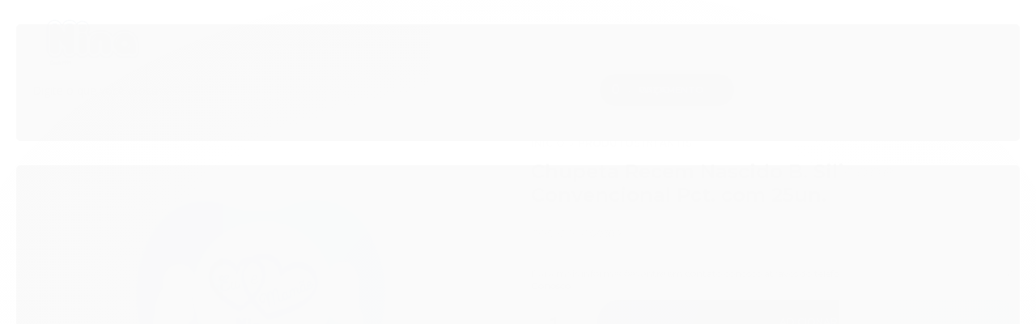

--- FILE ---
content_type: text/html; charset=utf-8
request_url: https://www.nina.ind.br/chupeta-recem-nascido-b-silicone-convencional-pct-com-25un
body_size: 16511
content:

<!DOCTYPE html>
<html lang="pt-br">
  <head>
    <meta charset="utf-8">
    <meta content='width=device-width, initial-scale=1.0, maximum-scale=2.0' name='viewport' />
    <title>Chupeta Recem Nascido B. Silicone Convencional Pct. com 25un. - Nina: Fabricante Mamadeira Chupeta e Produtos Infantis</title>
    <meta http-equiv="X-UA-Compatible" content="IE=edge">
    <meta name="generator" content="Loja Integrada" />

    <link rel="dns-prefetch" href="https://cdn.awsli.com.br/">
    <link rel="preconnect" href="https://cdn.awsli.com.br/">
    <link rel="preconnect" href="https://fonts.googleapis.com">
    <link rel="preconnect" href="https://fonts.gstatic.com" crossorigin>

    
  
      <meta property="og:url" content="https://www.nina.ind.br/chupeta-recem-nascido-b-silicone-convencional-pct-com-25un" />
      <meta property="og:type" content="website" />
      <meta property="og:site_name" content="Nina" />
      <meta property="og:locale" content="pt_BR" />
    
  <!-- Metadata para o facebook -->
  <meta property="og:type" content="website" />
  <meta property="og:title" content="Chupeta Recem Nascido B. Silicone Convencional Pct. com 25un." />
  <meta property="og:image" content="https://cdn.awsli.com.br/800x800/629/629526/produto/222803476/chupeta-recem-nascido-b-silicone-convencional-pct-com-25un-fbfb207c-w8yein9ule.jpg" />
  <meta name="twitter:card" content="product" />
  
    <meta name="twitter:site" content="@nina_ind_br" />
    <meta name="twitter:creator" content="@nina_ind_br" />
  
  <meta name="twitter:domain" content="www.nina.ind.br" />
  <meta name="twitter:url" content="https://www.nina.ind.br/chupeta-recem-nascido-b-silicone-convencional-pct-com-25un?utm_source=twitter&utm_medium=twitter&utm_campaign=twitter" />
  <meta name="twitter:title" content="Chupeta Recem Nascido B. Silicone Convencional Pct. com 25un." />
  <meta name="twitter:description" content="Somos fabricante e distribuidor nacional de mamadeiras, chupetas, bicos de silicone, mordedores, aspiradores nasais, e puericultura em geral. Fundada no ano de 1999, possuímos atendimento a nível Brasil, com equipes de profissionais treinados." />
  <meta name="twitter:image" content="https://cdn.awsli.com.br/300x300/629/629526/produto/222803476/chupeta-recem-nascido-b-silicone-convencional-pct-com-25un-fbfb207c-w8yein9ule.jpg" />
  <meta name="twitter:label1" content="Código" />
  <meta name="twitter:data1" content="410058A" />
  <meta name="twitter:label2" content="Disponibilidade" />
  <meta name="twitter:data2" content="Disponível" />


    
  
    <script>
      setTimeout(function() {
        if (typeof removePageLoading === 'function') {
          removePageLoading();
        };
      }, 7000);
    </script>
  



    

  

    <link rel="canonical" href="https://www.nina.ind.br/chupeta-recem-nascido-b-silicone-convencional-pct-com-25un" />
  



  <meta name="description" content="Somos fabricante e distribuidor nacional de mamadeiras, chupetas, bicos de silicone, mordedores, aspiradores nasais, e puericultura em geral. Fundada no ano de 1999, possuímos atendimento a nível Brasil, com equipes de profissionais treinados." />
  <meta property="og:description" content="Somos fabricante e distribuidor nacional de mamadeiras, chupetas, bicos de silicone, mordedores, aspiradores nasais, e puericultura em geral. Fundada no ano de 1999, possuímos atendimento a nível Brasil, com equipes de profissionais treinados." />







  <meta name="robots" content="index, follow" />



    
      
        <link rel="shortcut icon" href="https://cdn.awsli.com.br/629/629526/favicon/favicon-1dac1utv8a.png" />
      
      <link rel="icon" href="https://cdn.awsli.com.br/629/629526/favicon/favicon-1dac1utv8a.png" sizes="192x192">
    
    
      <meta name="theme-color" content="#000000">
    

    
      <link rel="stylesheet" href="https://cdn.awsli.com.br/production/static/loja/estrutura/v1/css/all.min.css?v=dfd2cc0" type="text/css">
    
    <!--[if lte IE 8]><link rel="stylesheet" href="https://cdn.awsli.com.br/production/static/loja/estrutura/v1/css/ie-fix.min.css" type="text/css"><![endif]-->
    <!--[if lte IE 9]><style type="text/css">.lateral-fulbanner { position: relative; }</style><![endif]-->

    

    
    
      <link href="https://fonts.googleapis.com/css2?family=Open%20Sans:wght@300;400;600;700&display=swap" rel="stylesheet">
    

    
      <link rel="stylesheet" href="https://cdn.awsli.com.br/production/static/loja/estrutura/v1/css/bootstrap-responsive.css?v=dfd2cc0" type="text/css">
      <link rel="stylesheet" href="https://cdn.awsli.com.br/production/static/loja/estrutura/v1/css/style-responsive.css?v=dfd2cc0">
    

    <link rel="stylesheet" href="/tema.css?v=20250207-140345">

    

    <script type="text/javascript">
      var LOJA_ID = 629526;
      var MEDIA_URL = "https://cdn.awsli.com.br/";
      var API_URL_PUBLIC = 'https://api.awsli.com.br/';
      
        var CARRINHO_PRODS = [];
      
      var ENVIO_ESCOLHIDO = 0;
      var ENVIO_ESCOLHIDO_CODE = 0;
      var CONTRATO_INTERNACIONAL = false;
      var CONTRATO_BRAZIL = !CONTRATO_INTERNACIONAL;
      var IS_STORE_ASYNC = true;
      var IS_CLIENTE_ANONIMO = false;
    </script>

    

    <!-- Editor Visual -->
    

    <script>
      

      const isPreview = JSON.parse(sessionStorage.getItem('preview', true));
      if (isPreview) {
        const url = location.href
        location.search === '' && url + (location.search = '?preview=None')
      }
    </script>

    
      <script src="https://cdn.awsli.com.br/production/static/loja/estrutura/v1/js/all.min.js?v=dfd2cc0"></script>
    
    <!-- HTML5 shim and Respond.js IE8 support of HTML5 elements and media queries -->
    <!--[if lt IE 9]>
      <script src="https://oss.maxcdn.com/html5shiv/3.7.2/html5shiv.min.js"></script>
      <script src="https://oss.maxcdn.com/respond/1.4.2/respond.min.js"></script>
    <![endif]-->

    <link rel="stylesheet" href="https://cdn.awsli.com.br/production/static/loja/estrutura/v1/css/slick.min.css" type="text/css">
    <script src="https://cdn.awsli.com.br/production/static/loja/estrutura/v1/js/slick.min.js?v=dfd2cc0"></script>
    <link rel="stylesheet" href="https://cdn.awsli.com.br/production/static/css/jquery.fancybox.min.css" type="text/css" />
    <script src="https://cdn.awsli.com.br/production/static/js/jquery/jquery.fancybox.pack.min.js"></script>

    
    

  
  <link rel="stylesheet" href="https://cdn.awsli.com.br/production/static/loja/estrutura/v1/css/imagezoom.min.css" type="text/css">
  <script src="https://cdn.awsli.com.br/production/static/loja/estrutura/v1/js/jquery.imagezoom.min.js"></script>

  <script type="text/javascript">
    var PRODUTO_ID = '222803476';
    var URL_PRODUTO_FRETE_CALCULAR = 'https://www.nina.ind.br/carrinho/frete';
    var variacoes = undefined;
    var grades = undefined;
    var imagem_grande = "https://cdn.awsli.com.br/2500x2500/629/629526/produto/222803476/chupeta-recem-nascido-b-silicone-convencional-pct-com-25un-fbfb207c-w8yein9ule.jpg";
    var produto_grades_imagens = {};
    var produto_preco_sob_consulta = false;
    var produto_preco = 1.00;
  </script>
  <script type="text/javascript" src="https://cdn.awsli.com.br/production/static/loja/estrutura/v1/js/produto.min.js?v=dfd2cc0"></script>
  <script type="text/javascript" src="https://cdn.awsli.com.br/production/static/loja/estrutura/v1/js/eventos-pixel-produto.min.js?v=dfd2cc0"></script>


    
      
        
      
        <!-- Global site tag (gtag.js) - Google Analytics -->
<script async src="https://www.googletagmanager.com/gtag/js?l=LIgtagDataLayer&id=G-FQEGJCHYXQ"></script>
<script>
  window.LIgtagDataLayer = window.LIgtagDataLayer || [];
  function LIgtag(){LIgtagDataLayer.push(arguments);}
  LIgtag('js', new Date());

  LIgtag('set', {
    'currency': 'BRL',
    'country': 'BR'
  });
  LIgtag('config', 'G-FQEGJCHYXQ');
  

  if(window.performance) {
    var timeSincePageLoad = Math.round(performance.now());
    LIgtag('event', 'timing_complete', {
      'name': 'load',
      'time': timeSincePageLoad
    });
  }

  $(document).on('li_view_home', function(_, eventID) {
    LIgtag('event', 'view_home');
  });

  $(document).on('li_select_product', function(_, eventID, data) {
    LIgtag('event', 'select_item', data);
  });

  $(document).on('li_start_contact', function(_, eventID, value) {
    LIgtag('event', 'start_contact', {
      value
    });
  });

  $(document).on('li_view_catalog', function(_, eventID) {
    LIgtag('event', 'view_catalog');
  });

  $(document).on('li_search', function(_, eventID, search_term) {
    LIgtag('event', 'search', {
      search_term
    });
  });

  $(document).on('li_filter_products', function(_, eventID, data) {
    LIgtag('event', 'filter_products', data);
  });

  $(document).on('li_sort_products', function(_, eventID, value) {
    LIgtag('event', 'sort_products', {
      value
    });
  });

  $(document).on('li_view_product', function(_, eventID, item) {
    LIgtag('event', 'view_item', {
      items: [item]
    });
  });

  $(document).on('li_select_variation', function(_, eventID, data) {
    LIgtag('event', 'select_variation', data);
  });

  $(document).on('li_calculate_shipping', function(_, eventID, data) {
    LIgtag('event', 'calculate_shipping', {
      zipcode: data.zipcode
    });
  });

  $(document).on('li_view_cart', function(_, eventID, data) {
    LIgtag('event', 'view_cart', data);
  });

  $(document).on('li_add_to_cart', function(_, eventID, data) {
    LIgtag('event', 'add_to_cart', {
      items: data.items
    });
  });

  $(document).on('li_apply_coupon', function(_, eventID, value) {
    LIgtag('event', 'apply_coupon', {
      value
    });
  });

  $(document).on('li_change_quantity', function(_, eventID, item) {
    LIgtag('event', 'change_quantity', {
      items: [item]
    });
  });

  $(document).on('li_remove_from_cart', function(_, eventID, item) {
    LIgtag('event', 'remove_from_cart', {
      items: [item]
    });
  });

  $(document).on('li_return_home', function(_, eventID) {
    LIgtag('event', 'return_home');
  });

  $(document).on('li_view_checkout', function(_, eventID, data) {
    LIgtag('event', 'begin_checkout', data);
  });

  $(document).on('li_login', function(_, eventID) {
    LIgtag('event', 'login');
  });

  $(document).on('li_change_address', function(_, eventID, value) {
    LIgtag('event', 'change_address', {
      value
    });
  });

  $(document).on('li_change_shipping', function(_, eventID, data) {
    LIgtag('event', 'add_shipping_info', data);
  });

  $(document).on('li_change_payment', function(_, eventID, data) {
    LIgtag('event', 'add_payment_info', data);
  });

  $(document).on('li_start_purchase', function(_, eventID) {
    LIgtag('event', 'start_purchase');
  });

  $(document).on('li_checkout_error', function(_, eventID, value) {
    LIgtag('event', 'checkout_error', {
      value
    });
  });

  $(document).on('li_purchase', function(_, eventID, data) {
    LIgtag('event', 'purchase', data);

    
  });
</script>
      
    

    
<script>
  var url = '/_events/api/setEvent';

  var sendMetrics = function(event, user = {}) {
    var unique_identifier = uuidv4();

    try {
      var data = {
        request: {
          id: unique_identifier,
          environment: 'production'
        },
        store: {
          id: 629526,
          name: 'Nina',
          test_account: false,
          has_meta_app: window.has_meta_app ?? false,
          li_search: true
        },
        device: {
          is_mobile: /Mobi/.test(window.navigator.userAgent),
          user_agent: window.navigator.userAgent,
          ip: '###device_ip###'
        },
        page: {
          host: window.location.hostname,
          path: window.location.pathname,
          search: window.location.search,
          type: 'product',
          title: document.title,
          referrer: document.referrer
        },
        timestamp: '###server_timestamp###',
        user_timestamp: new Date().toISOString(),
        event,
        origin: 'store'
      };

      if (window.performance) {
        var [timing] = window.performance.getEntriesByType('navigation');

        data['time'] = {
          server_response: Math.round(timing.responseStart - timing.requestStart)
        };
      }

      var _user = {},
          user_email_cookie = $.cookie('user_email'),
          user_data_cookie = $.cookie('LI-UserData');

      if (user_email_cookie) {
        var user_email = decodeURIComponent(user_email_cookie);

        _user['email'] = user_email;
      }

      if (user_data_cookie) {
        var user_data = JSON.parse(user_data_cookie);

        _user['logged'] = user_data.logged;
        _user['id'] = user_data.id ?? undefined;
      }

      $.each(user, function(key, value) {
        _user[key] = value;
      });

      if (!$.isEmptyObject(_user)) {
        data['user'] = _user;
      }

      try {
        var session_identifier = $.cookie('li_session_identifier');

        if (!session_identifier) {
          session_identifier = uuidv4();
        };

        var expiration_date = new Date();

        expiration_date.setTime(expiration_date.getTime() + (30 * 60 * 1000)); // 30 minutos

        $.cookie('li_session_identifier', session_identifier, {
          expires: expiration_date,
          path: '/'
        });

        data['session'] = {
          id: session_identifier
        };
      } catch (err) { }

      try {
        var user_session_identifier = $.cookie('li_user_session_identifier');

        if (!user_session_identifier) {
          user_session_identifier = uuidv4();

          $.cookie('li_user_session_identifier', user_session_identifier, {
            path: '/'
          });
        };

        data['user_session'] = {
          id: user_session_identifier
        };
      } catch (err) { }

      var _cookies = {},
          fbc = $.cookie('_fbc'),
          fbp = $.cookie('_fbp');

      if (fbc) {
        _cookies['fbc'] = fbc;
      }

      if (fbp) {
        _cookies['fbp'] = fbp;
      }

      if (!$.isEmptyObject(_cookies)) {
        data['session']['cookies'] = _cookies;
      }

      try {
        var ab_test_cookie = $.cookie('li_ab_test_running');

        if (ab_test_cookie) {
          var ab_test = JSON.parse(atob(ab_test_cookie));

          if (ab_test.length) {
            data['store']['ab_test'] = ab_test;
          }
        }
      } catch (err) { }

      var _utm = {};

      $.each(sessionStorage, function(key, value) {
        if (key.startsWith('utm_')) {
          var name = key.split('_')[1];

          _utm[name] = value;
        }
      });

      if (!$.isEmptyObject(_utm)) {
        data['session']['utm'] = _utm;
      }

      var controller = new AbortController();

      setTimeout(function() {
        controller.abort();
      }, 5000);

      fetch(url, {
        keepalive: true,
        method: 'POST',
        headers: {
          'Content-Type': 'application/json'
        },
        body: JSON.stringify({ data }),
        signal: controller.signal
      });
    } catch (err) { }

    return unique_identifier;
  }
</script>

    
<script>
  (function() {
    var initABTestHandler = function() {
      try {
        if ($.cookie('li_ab_test_running')) {
          return
        };
        var running_tests = [];

        
        
        
        

        var running_tests_to_cookie = JSON.stringify(running_tests);
        running_tests_to_cookie = btoa(running_tests_to_cookie);
        $.cookie('li_ab_test_running', running_tests_to_cookie, {
          path: '/'
        });

        
        if (running_tests.length > 0) {
          setTimeout(function() {
            $.ajax({
              url: "/conta/status"
            });
          }, 500);
        };

      } catch (err) { }
    }
    setTimeout(initABTestHandler, 500);
  }());
</script>

    
<script>
  $(function() {
    // Clicar em um produto
    $('.listagem-item').click(function() {
      var row, column;

      var $list = $(this).closest('[data-produtos-linha]'),
          index = $(this).closest('li').index();

      if($list.find('.listagem-linha').length === 1) {
        var productsPerRow = $list.data('produtos-linha');

        row = Math.floor(index / productsPerRow) + 1;
        column = (index % productsPerRow) + 1;
      } else {
        row = $(this).closest('.listagem-linha').index() + 1;
        column = index + 1;
      }

      var body = {
        item_id: $(this).attr('data-id'),
        item_sku: $(this).find('.produto-sku').text(),
        item_name: $(this).find('.nome-produto').text().trim(),
        item_row: row,
        item_column: column
      };

      var eventID = sendMetrics({
        type: 'event',
        name: 'select_product',
        data: body
      });

      $(document).trigger('li_select_product', [eventID, body]);
    });

    // Clicar no "Fale Conosco"
    $('#modalContato').on('show', function() {
      var value = 'Fale Conosco';

      var eventID = sendMetrics({
        type: 'event',
        name: 'start_contact',
        data: { text: value }
      });

      $(document).trigger('li_start_contact', [eventID, value]);
    });

    // Clicar no WhatsApp
    $('.li-whatsapp a').click(function() {
      var value = 'WhatsApp';

      var eventID = sendMetrics({
        type: 'event',
        name: 'start_contact',
        data: { text: value }
      });

      $(document).trigger('li_start_contact', [eventID, value]);
    });

    
      // Visualizar o produto
      var body = {
        item_id: '222803476',
        item_sku: '410058A',
        item_name: 'Chupeta Recem Nascido B. Silicone Convencional Pct. com 25un.',
        item_category: 'Produtos Infantis',
        item_type: 'product',
        
          full_price: 1.00,
          promotional_price: null,
          price: 1.00,
        
        quantity: 1
      };

      var params = new URLSearchParams(window.location.search),
          recommendation_shelf = null,
          recommendation = {};

      if (
        params.has('recomendacao_id') &&
        params.has('email_ref') &&
        params.has('produtos_recomendados')
      ) {
        recommendation['email'] = {
          id: params.get('recomendacao_id'),
          email_id: params.get('email_ref'),
          products: $.map(params.get('produtos_recomendados').split(','), function(value) {
            return parseInt(value)
          })
        };
      }

      if (recommendation_shelf) {
        recommendation['shelf'] = recommendation_shelf;
      }

      if (!$.isEmptyObject(recommendation)) {
        body['recommendation'] = recommendation;
      }

      var eventID = sendMetrics({
        type: 'pageview',
        name: 'view_product',
        data: body
      });

      $(document).trigger('li_view_product', [eventID, body]);

      // Calcular frete
      $('#formCalcularCep').submit(function() {
        $(document).ajaxSuccess(function(event, xhr, settings) {
          try {
            var url = new URL(settings.url);

            if(url.pathname !== '/carrinho/frete') return;

            var data = xhr.responseJSON;

            if(data.error) return;

            var params = url.searchParams;

            var body = {
              zipcode: params.get('cep'),
              deliveries: $.map(data, function(delivery) {
                if(delivery.msgErro) return;

                return {
                  id: delivery.id,
                  name: delivery.name,
                  price: delivery.price,
                  delivery_time: delivery.deliveryTime
                };
              })
            };

            var eventID = sendMetrics({
              type: 'event',
              name: 'calculate_shipping',
              data: body
            });

            $(document).trigger('li_calculate_shipping', [eventID, body]);

            $(document).off('ajaxSuccess');
          } catch(error) {}
        });
      });

      // Visualizar compre junto
      $(document).on('buy_together_ready', function() {
        var $buyTogether = $('.compre-junto');

        var observer = new IntersectionObserver(function(entries) {
          entries.forEach(function(entry) {
            if(entry.isIntersecting) {
              var body = {
                title: $buyTogether.find('.compre-junto__titulo').text(),
                id: $buyTogether.data('id'),
                items: $buyTogether.find('.compre-junto__produto').map(function() {
                  var $product = $(this);

                  return {
                    item_id: $product.attr('data-id'),
                    item_sku: $product.attr('data-code'),
                    item_name: $product.find('.compre-junto__nome').text(),
                    full_price: $product.find('.compre-junto__preco--regular').data('price') || null,
                    promotional_price: $product.find('.compre-junto__preco--promocional').data('price') || null
                  };
                }).get()
              };

              var eventID = sendMetrics({
                type: 'event',
                name: 'view_buy_together',
                data: body
              });

              $(document).trigger('li_view_buy_together', [eventID, body]);

              observer.disconnect();
            }
          });
        }, { threshold: 1.0 });

        observer.observe($buyTogether.get(0));

        $('.compre-junto__atributo--grade').click(function(event) {
          if(!event.originalEvent) return;

          var body = {
            grid_name: $(this).closest('.compre-junto__atributos').data('grid'),
            variation_name: $(this).data('variation')
          };

          var eventID = sendMetrics({
            type: 'event',
            name: 'select_buy_together_variation',
            data: body
          });

          $(document).trigger('li_select_buy_together_variation', [eventID, body]);
        });

        $('.compre-junto__atributo--lista').change(function(event) {
          if(!event.originalEvent) return;

          var $selectedOption = $(this).find('option:selected');

          if(!$selectedOption.is('[value]')) return;

          var body = {
            grid_name: $(this).closest('.compre-junto__atributos').data('grid'),
            variation_name: $selectedOption.text()
          };

          var eventID = sendMetrics({
            type: 'event',
            name: 'select_buy_together_variation',
            data: body
          });

          $(document).trigger('li_select_buy_together_variation', [eventID, body]);
        });
      });

      // Selecionar uma variação
      $('.atributo-item').click(function(event) {
        if(!event.originalEvent) return;

        var body = {
          grid_name: $(this).data('grade-nome'),
          variation_name: $(this).data('variacao-nome')
        };

        var eventID = sendMetrics({
          type: 'event',
          name: 'select_variation',
          data: body
        });

        $(document).trigger('li_select_variation', [eventID, body]);
      });
    
  });
</script>


    
	<!-- Google Webmaster Search Console -->
  
      <meta name="google-site-verification" content="RkMAVHnLEaetW9-4eJBoRRK48KFISauIqUZDDY7B9-s" />
  


    
      
        <link href="//cdn.awsli.com.br/temasv2/1419/__theme_custom.css?v=1630441493" rel="stylesheet" type="text/css">
<script src="//cdn.awsli.com.br/temasv2/1419/__theme_custom.js?v=1630441493"></script>
      
    

    
      <link rel="stylesheet" href="/avancado.css?v=20250207-140345" type="text/css" />
    

    

    
  <link rel="manifest" href="/manifest.json" />




  </head>
  <body class="pagina-produto produto-222803476   modo-orcamento-sem-preco">
    <div id="fb-root"></div>
    
  
    <div id="full-page-loading">
      <div class="conteiner" style="height: 100%;">
        <div class="loading-placeholder-content">
          <div class="loading-placeholder-effect loading-placeholder-header"></div>
          <div class="loading-placeholder-effect loading-placeholder-body"></div>
        </div>
      </div>
      <script>
        var is_full_page_loading = true;
        function removePageLoading() {
          if (is_full_page_loading) {
            try {
              $('#full-page-loading').remove();
            } catch(e) {}
            try {
              var div_loading = document.getElementById('full-page-loading');
              if (div_loading) {
                div_loading.remove();
              };
            } catch(e) {}
            is_full_page_loading = false;
          };
        };
        $(function() {
          setTimeout(function() {
            removePageLoading();
          }, 1);
        });
      </script>
      <style>
        #full-page-loading { position: fixed; z-index: 9999999; margin: auto; top: 0; left: 0; bottom: 0; right: 0; }
        #full-page-loading:before { content: ''; display: block; position: fixed; top: 0; left: 0; width: 100%; height: 100%; background: rgba(255, 255, 255, .98); background: radial-gradient(rgba(255, 255, 255, .99), rgba(255, 255, 255, .98)); }
        .loading-placeholder-content { height: 100%; display: flex; flex-direction: column; position: relative; z-index: 1; }
        .loading-placeholder-effect { background-color: #F9F9F9; border-radius: 5px; width: 100%; animation: pulse-loading 1.5s cubic-bezier(0.4, 0, 0.6, 1) infinite; }
        .loading-placeholder-content .loading-placeholder-body { flex-grow: 1; margin-bottom: 30px; }
        .loading-placeholder-content .loading-placeholder-header { height: 20%; min-height: 100px; max-height: 200px; margin: 30px 0; }
        @keyframes pulse-loading{50%{opacity:.3}}
      </style>
    </div>
  



    
      
        




<div class="barra-inicial fundo-secundario">
  <div class="conteiner">
    <div class="row-fluid">
      <div class="lista-redes span3 hidden-phone">
        
          <ul>
            
              <li>
                <a href="https://facebook.com/nina.ind.br" target="_blank" aria-label="Siga nos no Facebook"><i class="icon-facebook"></i></a>
              </li>
            
            
            
              <li>
                <a href="https://twitter.com/nina_ind_br" target="_blank" aria-label="Siga nos no Twitter"><i class="icon-twitter"></i></a>
              </li>
            
            
            
              <li>
                <a href="https://instagram.com/ninababy1999" target="_blank" aria-label="Siga nos no Instagram"><i class="icon-instagram"></i></a>
              </li>
            
            
              <li>
                <a href="https://pinterest.com/nina_ind_br" target="_blank" aria-label="Siga nos no Pinterest"><i class="icon-pinterest"></i></a>
              </li>
            
            
          </ul>
        
      </div>
      <div class="canais-contato span9">
        <ul>
          <li class="hidden-phone">
            <a href="#modalContato" data-toggle="modal" data-target="#modalContato">
              <i class="icon-comment"></i>
              Fale Conosco
            </a>
          </li>
          
            <li>
              <span>
                <i class="icon-phone"></i>Telefone: (17) 99138-5107
              </span>
            </li>
          
          
            <li class="tel-whatsapp">
              <span>
                <i class="fa fa-whatsapp"></i>Whatsapp: (17) 99138-5107
              </span>
            </li>
          
          
            <li class="tel-skype hidden-tablet">
              <a href="skype:contato@nina.ind.br">
                <i class="fa fa-skype"></i>Skype: contato@nina.ind.br
              </a>
            </li>
          
        </ul>
      </div>
    </div>
  </div>
</div>

      
    

    <div class="conteiner-principal">
      
        
          
<div id="cabecalho">

  <div class="atalhos-mobile visible-phone fundo-secundario borda-principal">
    <ul>

      <li><a href="https://www.nina.ind.br/" class="icon-home"> </a></li>
      
      <li class="fundo-principal"><a href="https://www.nina.ind.br/carrinho/index" class="icon-shopping-cart"> </a></li>
      
      
        <li class="menu-user-logged" style="display: none;"><a href="https://www.nina.ind.br/conta/logout" class="icon-signout menu-user-logout"> </a></li>
      
      
      <li class="vazia"><span>&nbsp;</span></li>

    </ul>
  </div>

  <div class="conteiner">
    <div class="row-fluid">
      <div class="span3">
        <h2 class="logo cor-secundaria">
          <a href="https://www.nina.ind.br/" title="Nina">
            
            <img src="https://cdn.awsli.com.br/400x300/629/629526/logo/logo---site--23-06qfjbq8g4.png" alt="Nina" />
            
          </a>
        </h2>


      </div>

      <div class="conteudo-topo span9">
        <div class="superior row-fluid hidden-phone">
          <div class="span8">
            
          </div>
          <div class="span4">
            <ul class="acoes-conta borda-alpha">
              
              
            </ul>
          </div>
        </div>

        <div class="inferior row-fluid ">
          <div class="span8 busca-mobile">
            <a href="javascript:;" class="atalho-menu visible-phone icon-th botao principal"> </a>

            <div class="busca borda-alpha">
              <form id="form-buscar" action="/buscar" method="get">
                <input id="auto-complete" type="text" name="q" placeholder="Digite o que você procura" value="" autocomplete="off" maxlength="255" />
                <button class="botao botao-busca icon-search fundo-secundario" aria-label="Buscar"></button>
              </form>
            </div>

          </div>

          
            <div class="span4 hidden-phone">
              

  <div class="carrinho vazio">
    
      <a href="https://www.nina.ind.br/carrinho/index">
        <i class="icon-shopping-cart fundo-principal"></i>
        <strong class="qtd-carrinho titulo cor-secundaria" style="display: none;">0</strong>
        <span style="display: none;">
          
            <b class="titulo cor-secundaria"><span>Meu Orçamento</span></b>
          
          <span class="cor-secundaria">Produtos adicionados</span>
        </span>
        
          <span class="titulo cor-secundaria vazio-text">Orçamento vazio</span>
        
      </a>
    
    <div class="carrinho-interno-ajax"></div>
  </div>
  
<div class="minicart-placeholder" style="display: none;">
  <div class="carrinho-interno borda-principal">
    <ul>
      <li class="minicart-item-modelo">
        
        <a data-href="--PRODUTO_URL--" class="imagem-produto">
          <img data-src="https://cdn.awsli.com.br/64x64/--PRODUTO_IMAGEM--" alt="--PRODUTO_NOME--" />
        </a>
        <a data-href="--PRODUTO_URL--" class="nome-produto cor-secundaria">
          --PRODUTO_NOME--
        </a>
        <div class="produto-sku hide">--PRODUTO_SKU--</div>
      </li>
    </ul>
    <div class="carrinho-rodape">
      <span class="carrinho-info">
        
          <i>--CARRINHO_QUANTIDADE-- produto para orçamento</i>
        
        
      </span>
      <a href="https://www.nina.ind.br/carrinho/index" class="botao principal">
        
          <i class="icon-shopping-cart"></i>Fechar orçamento
        
      </a>
    </div>
  </div>
</div>



            </div>
          
        </div>

      </div>
    </div>
    


  
    
      
<div class="menu superior">
  <ul class="nivel-um">
    


    


    
      <li class="categoria-id-20265854 com-filho borda-principal">
        <a href="https://www.nina.ind.br/produtos-infantis-20265854" title="Produtos Infantis">
          <strong class="titulo cor-secundaria">Produtos Infantis</strong>
          
            <i class="icon-chevron-down fundo-secundario"></i>
          
        </a>
        
          <ul class="nivel-dois borda-alpha">
            

  <li class="categoria-id-20031258 ">
    <a href="https://www.nina.ind.br/acessorios" title="Acessórios">
      
      Acessórios
    </a>
    
  </li>

  <li class="categoria-id-20031256 ">
    <a href="https://www.nina.ind.br/bicos-nina" title="Bicos">
      
      Bicos
    </a>
    
  </li>

  <li class="categoria-id-20031248 ">
    <a href="https://www.nina.ind.br/chupetas-nina" title="Chupetas">
      
      Chupetas
    </a>
    
  </li>

  <li class="categoria-id-20031247 ">
    <a href="https://www.nina.ind.br/mamadeiras-nina" title="Mamadeiras">
      
      Mamadeiras
    </a>
    
  </li>

  <li class="categoria-id-20031257 ">
    <a href="https://www.nina.ind.br/mordedores-nina" title="Mordedores">
      
      Mordedores
    </a>
    
  </li>


          </ul>
        
      </li>
    
      <li class="categoria-id-20266265 com-filho borda-principal">
        <a href="https://www.nina.ind.br/escovas-e-pentes-de-cabelo" title="Escovas e Pentes">
          <strong class="titulo cor-secundaria">Escovas e Pentes</strong>
          
            <i class="icon-chevron-down fundo-secundario"></i>
          
        </a>
        
          <ul class="nivel-dois borda-alpha">
            

  <li class="categoria-id-20031262 ">
    <a href="https://www.nina.ind.br/escovas-de-cabelo" title="Escovas de Cabelo">
      
      Escovas de Cabelo
    </a>
    
  </li>

  <li class="categoria-id-20031261 ">
    <a href="https://www.nina.ind.br/pentes-nina" title="Pentes">
      
      Pentes
    </a>
    
  </li>


          </ul>
        
      </li>
    
      <li class="categoria-id-20266365 com-filho borda-principal">
        <a href="https://www.nina.ind.br/higiene-e-cuidados-pessoais" title="Higiene e Cuidados">
          <strong class="titulo cor-secundaria">Higiene e Cuidados</strong>
          
            <i class="icon-chevron-down fundo-secundario"></i>
          
        </a>
        
          <ul class="nivel-dois borda-alpha">
            

  <li class="categoria-id-20031259 ">
    <a href="https://www.nina.ind.br/lixas-nina" title="Lixas">
      
      Lixas
    </a>
    
  </li>

  <li class="categoria-id-20031260 ">
    <a href="https://www.nina.ind.br/toucas-nina" title="Toucas">
      
      Toucas
    </a>
    
  </li>


          </ul>
        
      </li>
    
  </ul>
</div>

    
  


  </div>
  <span id="delimitadorBarra"></span>
</div>

          

  


        
      

      
  


      <div id="corpo">
        <div class="conteiner">
          

          
  


          
            <div class="secao-principal row-fluid sem-coluna">
              

              
  <div class="span12 produto" itemscope="itemscope" itemtype="http://schema.org/Product">
    <div class="row-fluid">
      <div class="span6">
        
        <div class="conteiner-imagem">
          <div>
            
              <a href="https://cdn.awsli.com.br/2500x2500/629/629526/produto/222803476/chupeta-recem-nascido-b-silicone-convencional-pct-com-25un-fbfb207c-w8yein9ule.jpg" title="Ver imagem grande do produto" id="abreZoom" style="display: none;"><i class="icon-zoom-in"></i></a>
            
            <img  src="https://cdn.awsli.com.br/600x450/629/629526/produto/222803476/chupeta-recem-nascido-b-silicone-convencional-pct-com-25un-fbfb207c-w8yein9ule.jpg" alt="Chupeta Recem Nascido B. Silicone Convencional Pct. com 25un." id="imagemProduto" itemprop="image" />
          </div>
        </div>
        <div class="produto-thumbs thumbs-horizontal ">
          <div id="carouselImagem" class="flexslider ">
            <ul class="miniaturas slides">
              
                <li>
                  <a href="javascript:;" title="Chupeta Recem Nascido B. Silicone Convencional Pct. com 25un. - Imagem 1" data-imagem-grande="https://cdn.awsli.com.br/2500x2500/629/629526/produto/222803476/chupeta-recem-nascido-b-silicone-convencional-pct-com-25un-fbfb207c-w8yein9ule.jpg" data-imagem-id="141758752">
                    <span>
                      <img  src="https://cdn.awsli.com.br/64x50/629/629526/produto/222803476/chupeta-recem-nascido-b-silicone-convencional-pct-com-25un-fbfb207c-w8yein9ule.jpg" alt="Chupeta Recem Nascido B. Silicone Convencional Pct. com 25un. - Imagem 1" data-largeimg="https://cdn.awsli.com.br/2500x2500/629/629526/produto/222803476/chupeta-recem-nascido-b-silicone-convencional-pct-com-25un-fbfb207c-w8yein9ule.jpg" data-mediumimg="https://cdn.awsli.com.br/600x450/629/629526/produto/222803476/chupeta-recem-nascido-b-silicone-convencional-pct-com-25un-fbfb207c-w8yein9ule.jpg" />
                    </span>
                  </a>
                </li>
              
                <li>
                  <a href="javascript:;" title="Chupeta Recem Nascido B. Silicone Convencional Pct. com 25un. - Imagem 2" data-imagem-grande="https://cdn.awsli.com.br/2500x2500/629/629526/produto/222803476/chupeta-recem-nascido-b-silicone-convencional-pct-com-25un-0fc4625e-ukmu5tc9hf.jpg" data-imagem-id="141758754">
                    <span>
                      <img  src="https://cdn.awsli.com.br/64x50/629/629526/produto/222803476/chupeta-recem-nascido-b-silicone-convencional-pct-com-25un-0fc4625e-ukmu5tc9hf.jpg" alt="Chupeta Recem Nascido B. Silicone Convencional Pct. com 25un. - Imagem 2" data-largeimg="https://cdn.awsli.com.br/2500x2500/629/629526/produto/222803476/chupeta-recem-nascido-b-silicone-convencional-pct-com-25un-0fc4625e-ukmu5tc9hf.jpg" data-mediumimg="https://cdn.awsli.com.br/600x450/629/629526/produto/222803476/chupeta-recem-nascido-b-silicone-convencional-pct-com-25un-0fc4625e-ukmu5tc9hf.jpg" />
                    </span>
                  </a>
                </li>
              
                <li>
                  <a href="javascript:;" title="Chupeta Recem Nascido B. Silicone Convencional Pct. com 25un. - Imagem 3" data-imagem-grande="https://cdn.awsli.com.br/2500x2500/629/629526/produto/222803476/chupeta-recem-nascido-b-silicone-convencional-pct-com-25un-884e12a7-j4qu7crkt0.jpg" data-imagem-id="141758746">
                    <span>
                      <img  src="https://cdn.awsli.com.br/64x50/629/629526/produto/222803476/chupeta-recem-nascido-b-silicone-convencional-pct-com-25un-884e12a7-j4qu7crkt0.jpg" alt="Chupeta Recem Nascido B. Silicone Convencional Pct. com 25un. - Imagem 3" data-largeimg="https://cdn.awsli.com.br/2500x2500/629/629526/produto/222803476/chupeta-recem-nascido-b-silicone-convencional-pct-com-25un-884e12a7-j4qu7crkt0.jpg" data-mediumimg="https://cdn.awsli.com.br/600x450/629/629526/produto/222803476/chupeta-recem-nascido-b-silicone-convencional-pct-com-25un-884e12a7-j4qu7crkt0.jpg" />
                    </span>
                  </a>
                </li>
              
                <li>
                  <a href="javascript:;" title="Chupeta Recem Nascido B. Silicone Convencional Pct. com 25un. - Imagem 4" data-imagem-grande="https://cdn.awsli.com.br/2500x2500/629/629526/produto/222803476/chupeta-recem-nascido-b-silicone-convencional-pct-com-25un-47852a3a-5r1kn78hzv.jpg" data-imagem-id="141758748">
                    <span>
                      <img  src="https://cdn.awsli.com.br/64x50/629/629526/produto/222803476/chupeta-recem-nascido-b-silicone-convencional-pct-com-25un-47852a3a-5r1kn78hzv.jpg" alt="Chupeta Recem Nascido B. Silicone Convencional Pct. com 25un. - Imagem 4" data-largeimg="https://cdn.awsli.com.br/2500x2500/629/629526/produto/222803476/chupeta-recem-nascido-b-silicone-convencional-pct-com-25un-47852a3a-5r1kn78hzv.jpg" data-mediumimg="https://cdn.awsli.com.br/600x450/629/629526/produto/222803476/chupeta-recem-nascido-b-silicone-convencional-pct-com-25un-47852a3a-5r1kn78hzv.jpg" />
                    </span>
                  </a>
                </li>
              
                <li>
                  <a href="javascript:;" title="Chupeta Recem Nascido B. Silicone Convencional Pct. com 25un. - Imagem 5" data-imagem-grande="https://cdn.awsli.com.br/2500x2500/629/629526/produto/222803476/chupeta-recem-nascido-b-silicone-convencional-pct-com-25un-51444266-qhs2gql3e6.jpg" data-imagem-id="141758750">
                    <span>
                      <img  src="https://cdn.awsli.com.br/64x50/629/629526/produto/222803476/chupeta-recem-nascido-b-silicone-convencional-pct-com-25un-51444266-qhs2gql3e6.jpg" alt="Chupeta Recem Nascido B. Silicone Convencional Pct. com 25un. - Imagem 5" data-largeimg="https://cdn.awsli.com.br/2500x2500/629/629526/produto/222803476/chupeta-recem-nascido-b-silicone-convencional-pct-com-25un-51444266-qhs2gql3e6.jpg" data-mediumimg="https://cdn.awsli.com.br/600x450/629/629526/produto/222803476/chupeta-recem-nascido-b-silicone-convencional-pct-com-25un-51444266-qhs2gql3e6.jpg" />
                    </span>
                  </a>
                </li>
              
            </ul>
          </div>
        </div>
        
          
        

        <!--googleoff: all-->

        <div class="produto-compartilhar">
          <div class="lista-redes">
            <div class="addthis_toolbox addthis_default_style addthis_32x32_style">
              <ul>
                <li class="visible-phone">
                  <a href="https://api.whatsapp.com/send?text=Chupeta%20Recem%20Nascido%20B.%20Silicone%20Convencional%20Pct.%20com%2025un.%20http%3A%2F%2Fwww.nina.ind.br/chupeta-recem-nascido-b-silicone-convencional-pct-com-25un" target="_blank"><i class="fa fa-whatsapp"></i></a>
                </li>
                
                <li class="fb-compartilhar">
                  <div class="fb-share-button" data-href="https://www.nina.ind.br/chupeta-recem-nascido-b-silicone-convencional-pct-com-25un" data-layout="button"></div>
                </li>
              </ul>
            </div>
          </div>
        </div>

        <!--googleon: all-->

      </div>
      <div class="span6">
        <div class="principal">
          <div class="info-principal-produto">
            
<div class="breadcrumbs borda-alpha ">
  <ul>
    
      <li>
        <a href="https://www.nina.ind.br/"><i class="fa fa-folder"></i>Início</a>
      </li>
    

    
    
    
      
        




  <li>
    <a href="https://www.nina.ind.br/produtos-infantis-20265854">Produtos Infantis</a>
  </li>


      
      <!-- <li>
        <strong class="cor-secundaria">Chupeta Recem Nascido B. Silicone Convencional Pct. com 25un.</strong>
      </li> -->
    

    
  </ul>
</div>

            <h1 class="nome-produto titulo cor-secundaria" itemprop="name">Chupeta Recem Nascido B. Silicone Convencional Pct. com 25un.</h1>
            
            <div class="codigo-produto">
              <span class="cor-secundaria">
                <b>Código: </b> <span itemprop="sku">410058A</span>
              </span>
              
              <div class="hide trustvox-stars">
                <a href="#comentarios" target="_self">
                  <div data-trustvox-product-code-js="222803476" data-trustvox-should-skip-filter="true" data-trustvox-display-rate-schema="false"></div>
                </a>
              </div>
              



            </div>
          </div>

          
            

          

          

          

<div class="acoes-produto disponivel SKU-410058A" data-produto-id="222803476" data-variacao-id="">
  




  





  



  
    <p class="produto-mais-info">
      Para mais informações entre em contato conosco através do telefone <strong>(17) 99138-5107</strong> ou através do <a href="#modalContato" data-toggle="modal" title="Enviar em contato">Fale Conosco</a>
    </p>
  

  
    
      <div class="comprar">
        
          
            
              <label class="qtde-adicionar-carrinho">
                <span class="qtde-carrinho-title">Qtde:</span>
                <input type="number" min="1" value="1" class="qtde-carrinho" name="qtde-carrinho" />
              </label>
            
            <a href="https://www.nina.ind.br/carrinho/produto/222803476/adicionar" class="botao botao-comprar principal grande botao-comprar-ajax" rel="nofollow" data-loading-text="<i class='icon-refresh icon-animate'></i> Comprar">
              <i class="icon-shopping-cart"></i> Comprar
            </a>
          
        

        
          <span class="cor-secundaria disponibilidade-produto">
            
              Estoque:
              <b class="cor-principal">
                Disponível
              </b>
            
          </span>
        
      </div>
    
  
</div>


	  <span id="DelimiterFloat"></span>

          

          






          

        </div>
      </div>
    </div>
    <div id="buy-together-position1" class="row-fluid" style="display: none;"></div>
    
      <div class="row-fluid">
        <div class="span12">
          <div id="smarthint-product-position1"></div>
          <div id="blank-product-position1"></div>
          <div class="abas-custom">
            <div class="tab-content">
              <div class="tab-pane active" id="descricao" itemprop="description">
                <p><strong>Chupeta Recem Nascido B. Silicone Convencional Pct. com 25un.</strong></p>

<p> </p>

<p><strong>SOBRE A EMPRESA</strong></p>

<p>Somos fabricante e distribuidor nacional de mamadeiras, chupetas, bicos de silicone, mordedores, aspiradores nasais, e puericultura em geral. Fundada no ano de 1999, possuímos atendimento a nível Brasil, com equipes de profissionais treinados. Venha ser nosso cliente ou representante, será um prazer lhe atender!</p>
              </div>
            </div>
          </div>
        </div>
      </div>
    
    <div id="buy-together-position2" class="row-fluid" style="display: none;"></div>

    <div class="row-fluid hide" id="comentarios-container">
      <div class="span12">
        <div id="smarthint-product-position2"></div>
        <div id="blank-product-position2"></div>
        <div class="abas-custom">
          <div class="tab-content">
            <div class="tab-pane active" id="comentarios">
              <div id="facebook_comments">
                
              </div>
              <div id="disqus_thread"></div>
              <div id="_trustvox_widget"></div>
            </div>
          </div>
        </div>
      </div>
    </div>

    




    
      <div class="row-fluid">
        <div class="span12">
          <div id="smarthint-product-position3"></div>
          <div id="blank-product-position3"></div>
          <div class="listagem  aproveite-tambem borda-alpha">
              <h4 class="titulo cor-secundaria">Produtos relacionados</h4>
            

<ul>
  
    <li class="listagem-linha"><ul class="row-fluid">
    
      
        
          <li class="span3">
        
      
    
      <div class="listagem-item " itemprop="isRelatedTo" itemscope="itemscope" itemtype="http://schema.org/Product">
        <a href="https://www.nina.ind.br/chupeta-borboleta-color-bulbo-silicone-pct-25un" class="produto-sobrepor" title="Chupeta Borboleta Color Bulbo Silicone Pct. 25un." itemprop="url"></a>
        <div class="imagem-produto">
          <img  src="https://cdn.awsli.com.br/300x300/629/629526/produto/222803474/chupeta-borboleta-color-bulbo-silicone-pct-25un-d1c1f66e-vm47elaazi.jpg" alt="Chupeta Borboleta Color Bulbo Silicone Pct. 25un." itemprop="image" content="https://cdn.awsli.com.br/300x300/629/629526/produto/222803474/chupeta-borboleta-color-bulbo-silicone-pct-25un-d1c1f66e-vm47elaazi.jpg"/>
        </div>
        <div class="info-produto" itemprop="offers" itemscope="itemscope" itemtype="http://schema.org/Offer">
          <a href="https://www.nina.ind.br/chupeta-borboleta-color-bulbo-silicone-pct-25un" class="nome-produto cor-secundaria" itemprop="name">
            Chupeta Borboleta Color Bulbo Silicone Pct. 25un.
          </a>
          <div class="produto-sku hide">410043A</div>
          
            




  






          
          
        </div>

        


  
  
    
    <div class="acoes-produto hidden-phone">
      <a href="https://www.nina.ind.br/carrinho/produto/222803474/adicionar" title="Adicionar produto ao carrinho" class="botao botao-comprar principal botao-comprar-ajax" data-loading-text="<i class='icon-refresh icon-animate'></i>Ver mais">
        <i class="icon-shopping-cart"></i>Ver mais
      </a>
    </div>
    <div class="acoes-produto-responsiva visible-phone">
      <a href="https://www.nina.ind.br/chupeta-borboleta-color-bulbo-silicone-pct-25un" title="Ver detalhes do produto" class="tag-comprar fundo-principal">
        <span class="titulo">Ver mais</span>
        <i class="icon-shopping-cart"></i>
      </a>
    </div>
    
  



        <div class="bandeiras-produto">
          
          
          
          
        </div>
      </div>
    </li>
    
      
      
    
  
    
    
      
        
          <li class="span3">
        
      
    
      <div class="listagem-item " itemprop="isRelatedTo" itemscope="itemscope" itemtype="http://schema.org/Product">
        <a href="https://www.nina.ind.br/chupeta-borboleta-color-bulbo-silicone-orto-pct-25un" class="produto-sobrepor" title="Chupeta Borboleta Color Bulbo Silicone Orto. Pct. 25un." itemprop="url"></a>
        <div class="imagem-produto">
          <img  src="https://cdn.awsli.com.br/300x300/629/629526/produto/222803475/chupeta-borboleta-color-bulbo-silicone-orto-pct-25un-55631351-qhivfi0b2d.jpg" alt="Chupeta Borboleta Color Bulbo Silicone Orto. Pct. 25un." itemprop="image" content="https://cdn.awsli.com.br/300x300/629/629526/produto/222803475/chupeta-borboleta-color-bulbo-silicone-orto-pct-25un-55631351-qhivfi0b2d.jpg"/>
        </div>
        <div class="info-produto" itemprop="offers" itemscope="itemscope" itemtype="http://schema.org/Offer">
          <a href="https://www.nina.ind.br/chupeta-borboleta-color-bulbo-silicone-orto-pct-25un" class="nome-produto cor-secundaria" itemprop="name">
            Chupeta Borboleta Color Bulbo Silicone Orto. Pct. 25un.
          </a>
          <div class="produto-sku hide">410044A</div>
          
            




  






          
          
        </div>

        


  
  
    
    <div class="acoes-produto hidden-phone">
      <a href="https://www.nina.ind.br/carrinho/produto/222803475/adicionar" title="Adicionar produto ao carrinho" class="botao botao-comprar principal botao-comprar-ajax" data-loading-text="<i class='icon-refresh icon-animate'></i>Ver mais">
        <i class="icon-shopping-cart"></i>Ver mais
      </a>
    </div>
    <div class="acoes-produto-responsiva visible-phone">
      <a href="https://www.nina.ind.br/chupeta-borboleta-color-bulbo-silicone-orto-pct-25un" title="Ver detalhes do produto" class="tag-comprar fundo-principal">
        <span class="titulo">Ver mais</span>
        <i class="icon-shopping-cart"></i>
      </a>
    </div>
    
  



        <div class="bandeiras-produto">
          
          
          
          
        </div>
      </div>
    </li>
    
      
      
    
  
    
    
      
        
          <li class="span3">
        
      
    
      <div class="listagem-item " itemprop="isRelatedTo" itemscope="itemscope" itemtype="http://schema.org/Product">
        <a href="https://www.nina.ind.br/chupeta-de-silicone-convencional-transparente" class="produto-sobrepor" title="Chupeta de Silicone Convencional - Transparente" itemprop="url"></a>
        <div class="imagem-produto">
          <img  src="https://cdn.awsli.com.br/300x300/629/629526/produto/222803455/chupeta-de-silicone-convencional-transparente-4a497c5b-4igfckbddp.jpg" alt="Chupeta de Silicone Convencional - Transparente" itemprop="image" content="https://cdn.awsli.com.br/300x300/629/629526/produto/222803455/chupeta-de-silicone-convencional-transparente-4a497c5b-4igfckbddp.jpg"/>
        </div>
        <div class="info-produto" itemprop="offers" itemscope="itemscope" itemtype="http://schema.org/Offer">
          <a href="https://www.nina.ind.br/chupeta-de-silicone-convencional-transparente" class="nome-produto cor-secundaria" itemprop="name">
            Chupeta de Silicone Convencional - Transparente
          </a>
          <div class="produto-sku hide">412226</div>
          
            




  






          
          
        </div>

        


  
  
    
    <div class="acoes-produto hidden-phone">
      <a href="https://www.nina.ind.br/carrinho/produto/222803455/adicionar" title="Adicionar produto ao carrinho" class="botao botao-comprar principal botao-comprar-ajax" data-loading-text="<i class='icon-refresh icon-animate'></i>Ver mais">
        <i class="icon-shopping-cart"></i>Ver mais
      </a>
    </div>
    <div class="acoes-produto-responsiva visible-phone">
      <a href="https://www.nina.ind.br/chupeta-de-silicone-convencional-transparente" title="Ver detalhes do produto" class="tag-comprar fundo-principal">
        <span class="titulo">Ver mais</span>
        <i class="icon-shopping-cart"></i>
      </a>
    </div>
    
  



        <div class="bandeiras-produto">
          
          
          
          
        </div>
      </div>
    </li>
    
      
      
    
  
    
    
      
        
          <li class="span3">
        
      
    
      <div class="listagem-item " itemprop="isRelatedTo" itemscope="itemscope" itemtype="http://schema.org/Product">
        <a href="https://www.nina.ind.br/chupeta-de-silicone-convencional-rosa" class="produto-sobrepor" title="Chupeta de Silicone Convencional - Rosa" itemprop="url"></a>
        <div class="imagem-produto">
          <img  src="https://cdn.awsli.com.br/300x300/629/629526/produto/222803454/chupeta-de-silicone-convencional-rosa-691de945-luy032icg2.jpg" alt="Chupeta de Silicone Convencional - Rosa" itemprop="image" content="https://cdn.awsli.com.br/300x300/629/629526/produto/222803454/chupeta-de-silicone-convencional-rosa-691de945-luy032icg2.jpg"/>
        </div>
        <div class="info-produto" itemprop="offers" itemscope="itemscope" itemtype="http://schema.org/Offer">
          <a href="https://www.nina.ind.br/chupeta-de-silicone-convencional-rosa" class="nome-produto cor-secundaria" itemprop="name">
            Chupeta de Silicone Convencional - Rosa
          </a>
          <div class="produto-sku hide">412222</div>
          
            




  






          
          
        </div>

        


  
  
    
    <div class="acoes-produto hidden-phone">
      <a href="https://www.nina.ind.br/carrinho/produto/222803454/adicionar" title="Adicionar produto ao carrinho" class="botao botao-comprar principal botao-comprar-ajax" data-loading-text="<i class='icon-refresh icon-animate'></i>Ver mais">
        <i class="icon-shopping-cart"></i>Ver mais
      </a>
    </div>
    <div class="acoes-produto-responsiva visible-phone">
      <a href="https://www.nina.ind.br/chupeta-de-silicone-convencional-rosa" title="Ver detalhes do produto" class="tag-comprar fundo-principal">
        <span class="titulo">Ver mais</span>
        <i class="icon-shopping-cart"></i>
      </a>
    </div>
    
  



        <div class="bandeiras-produto">
          
          
          
          
        </div>
      </div>
    </li>
    
      </ul></li>
      
    
  
</ul>


          </div>
        </div>
      </div>
    
    <div id="smarthint-product-position4"></div>
    <div id="blank-product-position4"></div>

    

<div class="acoes-flutuante borda-principal hidden-phone hidden-tablet">
  <a href="javascript:;" class="close_float"><i class="icon-remove"></i></a>

  

  

<div class="acoes-produto disponivel SKU-410058A" data-produto-id="222803476" data-variacao-id="">
  




  







  
    <p class="produto-mais-info">
      Para mais informações entre em contato conosco através do telefone <strong>(17) 99138-5107</strong> ou através do <a href="#modalContato" data-toggle="modal" title="Enviar em contato">Fale Conosco</a>
    </p>
  

  
    
      <div class="comprar">
        
          
            
            <a href="https://www.nina.ind.br/carrinho/produto/222803476/adicionar" class="botao botao-comprar principal grande botao-comprar-ajax" rel="nofollow" data-loading-text="<i class='icon-refresh icon-animate'></i> Comprar">
              <i class="icon-shopping-cart"></i> Comprar
            </a>
          
        

        
          <span class="cor-secundaria disponibilidade-produto">
            
              Estoque:
              <b class="cor-principal">
                Disponível
              </b>
            
          </span>
        
      </div>
    
  
</div>

</div>

  </div>

  

  



              
            </div>
          
          <div class="secao-secundaria">
            
  <div id="smarthint-product-position5"></div>
  <div id="blank-product-position5"></div>

          </div>
        </div>
      </div>

      
        
          


<div id="barraNewsletter" class="hidden-phone posicao-rodape">
  <div class="conteiner">
    <div class="row-fluid">
      
<div class="span">
  <div class="componente newsletter borda-principal">
    <div class="interno">
      <span class="titulo cor-secundaria">
        <i class="icon-envelope-alt"></i>Newsletter
      </span>
      <div class="interno-conteudo">
        <p class="texto-newsletter newsletter-cadastro">Receba nossas ofertas por e-mail</p>
        <div class="newsletter-cadastro input-conteiner">
          <input type="text" name="email" placeholder="Digite seu email" />
          <button class="botao botao-input fundo-principal icon-chevron-right newsletter-assinar" data-action="https://www.nina.ind.br/newsletter/assinar/" aria-label="Assinar"></button>
        </div>
        <div class="newsletter-confirmacao hide">
          <i class="icon-ok icon-3x"></i>
          <span>Obrigado por se inscrever! Aguarde novidades da nossa loja em breve.</span>
        </div>
      </div>
    </div>
  </div>
</div>

    </div>
  </div>
</div>


<div id="rodape">
  <div class="institucional fundo-secundario">
    <div class="conteiner">
      <div class="row-fluid">
        <div class="span9">
          <div class="row-fluid">
            
              
                
                  
                    
<div class="span4 links-rodape links-rodape-categorias">
  <span class="titulo">Categorias</span>
  <ul class=" total-itens_3">
    
      
        <li>
          <a href="https://www.nina.ind.br/produtos-infantis-20265854">
            Produtos Infantis
          </a>
        </li>
      
    
      
        <li>
          <a href="https://www.nina.ind.br/escovas-e-pentes-de-cabelo">
            Escovas e Pentes
          </a>
        </li>
      
    
      
        <li>
          <a href="https://www.nina.ind.br/higiene-e-cuidados-pessoais">
            Higiene e Cuidados
          </a>
        </li>
      
    
  </ul>
</div>

                  
                
                  
                    

  <div class="span4 links-rodape links-rodape-paginas">
    <span class="titulo">Conteúdo</span>
    <ul>
      <li><a href="#modalContato" data-toggle="modal" data-target="#modalContato">Fale Conosco</a></li>
      
        <li><a href="https://www.nina.ind.br/pagina/sobre-nos.html">Sobre Nós</a></li>
      
        <li><a href="https://www.nina.ind.br/pagina/faq.html">Faq</a></li>
      
        <li><a href="https://www.nina.ind.br/pagina/meios-de-pagamento-e-de-frete.html">Meios de pagamento e de frete</a></li>
      
        <li><a href="https://www.nina.ind.br/pagina/politica-de-privacidade.html">Política de privacidade</a></li>
      
        <li><a href="https://www.nina.ind.br/pagina/seja-um-representante.html">Seja um Representante</a></li>
      
        <li><a href="https://www.nina.ind.br/pagina/trocas-e-devolucoes.html">Trocas e Devoluções</a></li>
      
    </ul>
  </div>


                  
                
                  
                    <div class="span4 sobre-loja-rodape">
  <span class="titulo">Sobre a loja</span>
  <p>
      Somos fabricante e distribuidor nacional de mamadeiras, chupetas, bicos de silicone, mordedores, aspiradores nasais, e puericultura em geral. Fundada no ano de 1999, possuímos atendimento a nível Brasil, com equipes de profissionais treinados. Venha ser nosso cliente ou representante, será um prazer lhe atender!
  </p>
</div>

                  
                
                  
                
              
            
              
            
            
            <div class="span12 visible-phone">
              <span class="titulo">Contato</span>
              <ul>
                
                <li>
                  <a href="tel:(17) 99138-5107">
                    <i class="icon-phone"></i> Telefone: (17) 99138-5107
                  </a>
                </li>
                
                
                <li class="tel-whatsapp">
                  <a href="https://api.whatsapp.com/send?phone=5517991385107" target="_blank">
                    <i class="fa fa-whatsapp"></i> Whatsapp: (17) 99138-5107
                  </a>
                </li>
                
                
                <li class="tel-skype">
                  <a href="skype:contato@nina.ind.br">
                    <i class="fa fa-skype"></i> Skype: contato@nina.ind.br
                  </a>
                </li>
                
                
                <li>
                  <a href="mailto:contato@nina.ind.br">
                    <i class="fa fa-envelope"></i> E-mail: contato@nina.ind.br
                  </a>
                </li>
                
              </ul>
            </div>
            
          </div>
        </div>
        
          <!--googleoff: all-->
            <div class="span3">
              <div class="redes-sociais borda-principal">
                <span class="titulo cor-secundaria hidden-phone">Social</span>
                
  <div class="caixa-facebook hidden-phone">
    <div class="fb-page" data-href="https://www.facebook.com/nina.ind.br" data-small-header="false" data-adapt-container-width="true" data-hide-cover="false" data-width="220" data-height="300" data-show-facepile="true"><div class="fb-xfbml-parse-ignore"><blockquote cite="https://www.facebook.com/nina.ind.br"><a href="https://www.facebook.com/nina.ind.br">nina.ind.br</a></blockquote></div></div>
  </div>


                
  <div class="lista-redes ">
    <ul>
      
        <li class="visible-phone">
          <a href="https://facebook.com/nina.ind.br" target="_blank" aria-label="Siga nos no Facebook"><i class="icon-facebook"></i></a>
        </li>
      
      
      
        <li>
          <a href="https://twitter.com/nina_ind_br" target="_blank" aria-label="Siga nos no Twitter"><i class="icon-twitter"></i></a>
        </li>
      
      
      
        <li>
          <a href="https://instagram.com/ninababy1999" target="_blank" aria-label="Siga nos no Instagram"><i class="icon-instagram"></i></a>
        </li>
      
      
        <li>
          <a href="https://pinterest.com/nina_ind_br" target="_blank" aria-label="Siga nos no Pinterest"><i class="icon-pinterest"></i></a>
        </li>
      
      
    </ul>
  </div>


              </div>
            </div>
          <!--googleon: all-->
        
      </div>
    </div>
  </div>

  <div class="pagamento-selos">
    <div class="conteiner">
      <div class="row-fluid">
        
          
        
          
            
              
                

              
            
              
                <div class="span4 selos ">
    <span class="titulo cor-secundaria">Selos</span>
    <ul>
      
      
        <li>
          <img  src="https://cdn.awsli.com.br/production/static/img/struct/stamp_encryptssl.png" alt="Site Seguro">
        </li>
      
      
      
      
      
      
    </ul>
</div>

              
            
              
            
          
        
      </div>
    </div>
  </div>
    
  <div style="background-color: #fff; border-top: 1px solid #ddd; position: relative; z-index: 10; font-size: 11px; display: block !important;">
    <div class="conteiner">
      <div class="row-fluid">
        <div class="span9 span12" style="text-align: center; min-height: 20px; width: 100%;">
          <p style="margin-bottom: 0;">
            
              GRUPO NINA COMERCIO E DISTRIBUIDORA LTDA - CNPJ: 10.813.039/0001-81
            
            
            &copy; Todos os direitos reservados. 2026
          </p>
        </div>
        
        <div style="min-height: 30px; text-align: center; -webkit-box-sizing: border-box; -moz-box-sizing: border-box; box-sizing: border-box; float: left; opacity: 1 !important; display: block !important; visibility: visible !important; height: 40px !important; width: 100% !important; margin: 0 !important; position: static !important;">
          <a href="https://www.lojaintegrada.com.br?utm_source=lojas&utm_medium=rodape&utm_campaign=nina.ind.br" title="Loja Integrada - Plataforma de loja virtual." target="_blank" style="opacity: 1 !important; display: inline-block !important; visibility: visible !important; margin: 0 !important; position: static !important; overflow: visible !important;">
            <img  src="https://cdn.awsli.com.br/production/static/whitelabel/lojaintegrada/img/logo-rodape-loja-pro.png?v=dfd2cc0" alt="Logomarca Loja Integrada" style="opacity: 1 !important; display: inline !important; visibility: visible !important; margin: 0 !important; position: static !important; max-width: 1000px !important; max-height: 1000px !important; width: auto !important; height: auto !important;" />
          </a>
        </div>
        
        
      </div>
    </div>
  </div>

</div>

          
        
      
    </div>

    
<div id="barraTopo" class="hidden-phone">
  <div class="conteiner">
    <div class="row-fluid">
      <div class="span3 hidden-phone">
        <h4 class="titulo">
          <a href="https://www.nina.ind.br/" title="Nina" class="cor-secundaria">Nina</a>
        </h4>
      </div>
      <div class="span3 hidden-phone">
        <div class="canais-contato">
          <ul>
            <li><a href="#modalContato" data-toggle="modal" data-target="#modalContato">
              <i class="icon-comment"></i>Fale Conosco</a>
            </li>
            
              <li>
                <a href="#modalContato" data-toggle="modal" data-target="#modalContato">
                  <i class="icon-phone"></i>Tel: (17) 99138-5107
                </a>
              </li>
            
          </ul>
        </div>
      </div>
      <div class="span6">
        <div class="row-fluid">
          <div class="busca borda-alpha span6">
            <form action="/buscar" method="get">
              <input type="text" name="q" placeholder="Digite o que você procura" maxlength="255" />
              <button class="botao botao-busca botao-input icon-search fundo-secundario" aria-label="Buscar"></button>
            </form>
          </div>
          
            <div class="span6 hidden-phone">
              

  <div class="carrinho vazio">
    
      <a href="https://www.nina.ind.br/carrinho/index">
        <i class="icon-shopping-cart fundo-principal"></i>
        <strong class="qtd-carrinho titulo cor-secundaria" style="display: none;">00</strong>
        <span style="display: none;">
          
            <b class="titulo cor-secundaria"><span>Produtos para orçamento</span></b>
          
        </span>
        
          <span class="titulo cor-secundaria vazio-text">Orçamento vazio</span>
        
      </a>
    
    <div class="carrinho-interno-ajax"></div>
  </div>
  
<div class="minicart-placeholder" style="display: none;">
  <div class="carrinho-interno borda-principal">
    <ul>
      <li class="minicart-item-modelo">
        
        <a data-href="--PRODUTO_URL--" class="imagem-produto">
          <img data-src="https://cdn.awsli.com.br/64x64/--PRODUTO_IMAGEM--" alt="--PRODUTO_NOME--" />
        </a>
        <a data-href="--PRODUTO_URL--" class="nome-produto cor-secundaria">
          --PRODUTO_NOME--
        </a>
        <div class="produto-sku hide">--PRODUTO_SKU--</div>
      </li>
    </ul>
    <div class="carrinho-rodape">
      <span class="carrinho-info">
        
          <i>--CARRINHO_QUANTIDADE-- produto para orçamento</i>
        
        
      </span>
      <a href="https://www.nina.ind.br/carrinho/index" class="botao principal">
        
          <i class="icon-shopping-cart"></i>Fechar orçamento
        
      </a>
    </div>
  </div>
</div>



            </div>
          
        </div>
      </div>
    </div>
  </div>
</div>


    <!--googleoff: all-->

    <div id="modalWindow" class="modal hide">
      <div class="modal-body">
        <div class="modal-body">
          Carregando conteúdo, aguarde...
        </div>
      </div>
    </div>

    <div id="modalAlerta" class="modal hide">
      <div class="modal-body"></div>
      <div class="modal-footer">
        <a href="" data-dismiss="modal" class="botao principal" rel="nofollow">Fechar</a>
      </div>
    </div>

    <div id="modalContato" class="modal hide" tabindex="-1" aria-labelledby="modalContatoLabel" aria-hidden="true">
      <div class="modal-header">
        <button type="button" class="close" data-dismiss="modal" aria-hidden="true"><i class="icon-remove"></i></button>
        <span class="titulo cor-secundaria">Fale Conosco</span>
        Preencha o formulário abaixo.
      </div>
      <form action="/contato/popup/" method="post" class="form-horizontal">
        <div class="modal-body borda-principal">
          <div class="contato-loading">
            <i class="icon-spin icon-refresh"></i>
          </div>
        </div>
      </form>
    </div>

    
      <div id="modalNewsletter" class="hide">
  <div class="row-fluid">
    
<div class="span">
  <div class="componente newsletter borda-principal">
    <div class="interno">
      <span class="titulo cor-secundaria">
        <i class="icon-envelope-alt"></i>Newsletter
      </span>
      <div class="interno-conteudo">
        <p class="texto-newsletter newsletter-cadastro">Receba nossas ofertas por e-mail</p>
        <div class="newsletter-cadastro input-conteiner">
          <input type="text" name="email" placeholder="Digite seu email" />
          <button class="botao botao-input fundo-principal icon-chevron-right newsletter-assinar" data-action="https://www.nina.ind.br/newsletter/assinar/" aria-label="Assinar"></button>
        </div>
        <div class="newsletter-confirmacao hide">
          <i class="icon-ok icon-3x"></i>
          <span>Obrigado por se inscrever! Aguarde novidades da nossa loja em breve.</span>
        </div>
      </div>
    </div>
  </div>
</div>

  </div>
</div>
<script type="text/javascript">
  $(function() {
    
      iniciarModalNews();
    
  });
  function iniciarModalNews() {
    if (!$.cookie('showModalNews')) {
      
        setTimeout(function(){
      
      
              showModalNews();
      
      
        }, 10000);
      
    };
  }
  function showModalNews() {
    $.fancybox.open({
      type: 'html',
      minWidth: 270,
      maxWidth: 350,
      content: $('#modalNewsletter'),
      beforeClose: function() {
        $.cookie('showModalNews', 'hide', {
          expires: 1,
          path: '/'
        });
      }
    });
  }
</script>


    

    

    
      <div id="comprar-ajax-status" style="display: none;">
        <div class="sucesso">
          <div id="carrinho-mini" class="hidden-phone"></div>
          <div class="head visible-phone">Produto adicionado com sucesso!</div>
          <div class="buttons btn-orcamento">
            <a href="javascript:$.fancybox.close();" class="botao continuar-comprando">Continuar orçando</a>
            <a href="https://www.nina.ind.br/carrinho/index" class="botao principal ir-carrinho hidden-phone"><i class="icon-shopping-cart"></i>Ir para o orçamento</a>
            <a href="https://www.nina.ind.br/carrinho/index" class="botao principal ir-carrinho visible-phone"><i class="icon-shopping-cart"></i>Ir para o orçamento</a>
          </div>
        </div>
        <div class="erro" style="display: none;">
          <span class="msg">
            Não foi possível adicionar o produto ao carrinho<br />
            <strong>Tente novamente</strong>
          </span>
        </div>
      </div>
    

    

<div id="avise-me-cadastro" style="display: none;">
  

  <div class="avise-me">
    <form action="/espera/produto/222803476/assinar/" method="POST" class="avise-me-form">
      <span class="avise-tit">
        Ops!
      </span>
      <span class="avise-descr">
        Esse produto encontra-se indisponível.<br />
        Deixe seu e-mail que avisaremos quando chegar.
      </span>
      
      <div class="avise-input">
        <div class="controls controls-row">
          <input class="span5 avise-nome" name="avise-nome" type="text" placeholder="Digite seu nome" />
          <label class="span7">
            <i class="icon-envelope avise-icon"></i>
            <input class="span12 avise-email" name="avise-email" type="email" placeholder="Digite seu e-mail" />
          </label>
        </div>
      </div>
      
      <div class="avise-btn">
        <input type="submit" value="Avise-me quando disponível" class="botao fundo-secundario btn-block" />
      </div>
    </form>
  </div>


</div>

<div id="avise-me-sucesso" style="display: none;">
  <span class="avise-suc-tit cor-principal">
    Obrigado!
  </span>
  <span class="avise-suc-descr">
    Você receberá um e-mail de notificação, assim que esse produto estiver disponível em estoque
  </span>
</div>


    

    
    




    
    




    
    

  



    <!--googleon: all-->

    

    
      
        
          <script>
  dataLayer = [{
    'pageTitle': document.title,
    'pageUrl': window.location.href,
    'email': '',
    
    
    
      'PageType': 'ProductPage',
      'pageCategory': 'Product',
      'productBrandId': '',
      'productBrandName': 'None',
      'productCategoryId': '',
      'productCategoryName': 'Produtos Infantis',
      'productId': '410058A',
      'ProductID': '410058A',
      'productName': 'Chupeta Recem Nascido B. Silicone Convencional Pct. com 25un.',
      
        'productPriceFrom': '1.0',
        'productPriceTo': '1.0',
      
      'ProductIDList': []
    
    
    
  }];
</script>
<!-- Google Tag Manager -->
<noscript><iframe src="//www.googletagmanager.com/ns.html?id=GTM-NBBQXZVG"
height="0" width="0" style="display:none;visibility:hidden"></iframe></noscript>
<script>(function(w,d,s,l,i){w[l]=w[l]||[];w[l].push({'gtm.start':
new Date().getTime(),event:'gtm.js'});var f=d.getElementsByTagName(s)[0],
j=d.createElement(s),dl=l!='dataLayer'?'&l='+l:'';j.async=true;j.src=
'//www.googletagmanager.com/gtm.js?id='+i+dl;f.parentNode.insertBefore(j,f);
})(window,document,'script','dataLayer','GTM-NBBQXZVG');</script>
<!-- End Google Tag Manager -->
<script>
dataLayer.push({
  'ecommerce': {
    'detail': {
      'products': [{
        'name': 'Chupeta Recem Nascido B. Silicone Convencional Pct. com 25un.',
        'id': '410058A',
        
        'category': 'Produtos Infantis',
        
          'price': '1.00'.replace(",",".")
        
      }]
    }
  }
});
</script>

        
      
        
          <script type="text/javascript">
  var google_tag_params = {
    
    
    
      ecomm_pagetype: 'product',
      ecomm_prodid: '410058A',
      ecomm_category: 'Produtos Infantis',
      ecomm_totalvalue: 1.00,
      dynx_pagetype: 'offerdetail',
      dynx_totalvalue: 1.00,
      dynx_itemid: '410058A'
    
    
    
  };
</script>
<!-- <script type="text/javascript" src="//www.googleadservices.com/pagead/conversion_async.js" charset="utf-8"></script> -->
<script type="text/javascript">
  var googleadservicesJS = document.createElement('SCRIPT');
  var googleadservicesDone = false;
   
  googleadservicesJS.setAttribute('src', '//www.googleadservices.com/pagead/conversion_async.js');
  googleadservicesJS.setAttribute('type', 'text/javascript');
  googleadservicesJS.setAttribute('charset', 'utf-8');
   
  document.body.appendChild(googleadservicesJS);
  googleadservicesJS.onload = googleadservicesJS.onreadystatechange = function () {
    if(!googleadservicesDone && (!this.readyState || this.readyState === "loaded" || this.readyState === "complete")) {
      try {
        googleadservicesDone = true;
        googleadservicesJSCallback();
        // Handle memory leak in IE
        googleadservicesJS.onload = googleadservicesJS.onreadystatechange = null;
        document.body.removeChild(googleadservicesJS);
      } catch (e) {}
    }
  };
  function googleadservicesJSCallback() {
    if(googleadservicesDone){  
       /* <![CDATA[ */
       window.google_trackConversion({
         google_conversion_id: 11144363164,
         google_custom_params: window.google_tag_params,
         google_remarketing_only: true,
         
       });
       //]]> 
    }
  }
</script>
<noscript>
<div style="display:inline;">
<img height="1" width="1" style="border-style:none;" alt="" src="//googleads.g.doubleclick.net/pagead/viewthroughconversion/11144363164/?value=0&amp;guid=ON&amp;script=0"/>
</div>
</noscript>
        
      
    

    
      
    

    
	<!-- Selos Rodapé -->
  
      <ul id="selos-rodape" class="hide">
    <li>
        <a href="/pagina/sobre-a-empresa.html" target="_blank">
            <img src="https://cdn.awsli.com.br/227/227817/arquivos/site-seguro.gif" alt="Site Seguro" />
        </a>
    </li>
</ul>
<script type="text/javascript">
    $(document).ready(function() {
        $('#selos-rodape li').appendTo($('#rodape .selos ul'));
    });
</script>
<style>
    .selos li { margin-bottom: 10px; }
</style>
  

	<!-- Funcionalidades -->
  
    <script type="text/javascript" charset="utf-8">
      $data_oferta = '20/07/2023';
$texto_oferta = '<strong>10%</strong> DE DESCONTO';


$horario = '<p>Segunda à Sexta-feira, das 7:00h às 18:00 hrs</p>';

$textcupom1 = 'Primeira Compra na Loja?';
$textcupom2 = 'Use o cupom';
$textcupom3 = 'PRIMEIRACOMPRA10OFF';
$textcupom4 = 'e ganhe 10% DE DESCONTO na sua primeira compra! Consulte o Vendedor';

VIDEO = {
    url: 'https://www.youtube.com/watch?v=v1_MqsIeOQ4'
};

$InstagramUser = 'ninababy1999';
$InstagramID = '103362';
$InstagramTexto = 'Siga nosso instagram';



    </script>
  

	<!-- Tarja Mobile -->
  
    <script type="text/javascript" charset="utf-8">
      TARJA_MOBILE = {
    src: 'https://cdn.awsli.com.br/629/629526/arquivos/Tarja-Mobile-04.png'
};

    </script>
  

	<!-- Whatsapp -->
  
    <script type="text/javascript" charset="utf-8">
      WHATSAPP = { href: 'https://api.whatsapp.com/send?phone=5517991385107&text=Ol%C3%A1,%20obrigado%20por%20estar%20aqui.%20O%20que%20eu%20posso%20fazer%20por%20voc%C3%AA%20hoje?' }
    </script>
  

	<!-- Tarja Topo -->
  
    <script type="text/javascript" charset="utf-8">
      $tarja_top= {
    tarja: {
    link: "https://www.instagram.com/ninababy1999",
    imageUrl: "https://cdn.awsli.com.br/629/629526/arquivos/tarja-topo-desktop-2.png"
    }
}
$tarja_topMobile= {
    tarja: {
    link: "https://www.instagram.com/ninababy1999",
    imageUrl: "https://cdn.awsli.com.br/629/629526/arquivos/tarja-topo-mobile-2.png"
    }
}

    </script>
  


    

    <script>
      window.fbAsyncInit = function() {
        if($('meta[property="fb:app_id"]').length) {
          FB.init({
            appId      : $('meta[property="fb:app_id"]').attr('content'),
            xfbml      : true,
            version    : 'v2.5'
          });
        } else {
          FB.init({
            xfbml      : true,
            version    : 'v2.5'
          });
        }
      };

      (function(d, s, id){
        var js, fjs = d.getElementsByTagName(s)[0];
        if (d.getElementById(id)) {return;}
        js = d.createElement(s); js.id = id;
        js.src = "//connect.facebook.net/pt_BR/sdk.js";
        fjs.parentNode.insertBefore(js, fjs);
      }(document, 'script', 'facebook-jssdk'));
    </script>

    


  
  
    <script type="text/javascript">
      if('serviceWorker' in navigator) {
        window.addEventListener('load', function() {
          navigator.serviceWorker.register('/service-worker.js');
        });
      }
    </script>
  


  </body>
</html>


--- FILE ---
content_type: text/css
request_url: https://cdn.awsli.com.br/temasv2/1419/__theme_custom.css?v=1630441493
body_size: 18728
content:
@import url(https://fonts.googleapis.com/css?family=Montserrat:300,400,500,600,700);body {
    font-family: Montserrat;
    background: #fff
}

#corpo {
    margin-bottom: 0
}

.caixa-sombreada,.conteiner-principal .conteiner {
    -webkit-box-shadow: none;
    box-shadow: none;
    padding: 10px 20px;
    background: 0;
    margin: auto;
    width: auto
}

.conteiner,.tema-pequeno .conteiner {
    max-width: 1274px;
    margin: 0
}

#cabecalho>div.conteiner {
    padding: 0 20px
}

div.conteiner-principal>div.secao-banners>div {
    max-width: 100%;
    padding: 0
}

#tarja-top-mobile {
    display: none
}

.conteiner,.tema-pequeno .conteiner {
    max-width: 1279px;
    margin: 0
}

.titulo {
    font-family: Montserrat
}

.barra-inicial.fundo-secundario {
    display: none
}

#cabecalho>div.conteiner>div.row-fluid>div.conteudo-topo.span9>div.superior.row-fluid.hidden-phone>div.span8 {
    display: none
}

.coluna.span3.esquerda {
    display: none
}

.busca.borda-alpha {
    margin: auto;
    background: 0 0;
    border: none;
    padding-left: 0;
    -webkit-box-flex: 1;
    flex: 1
}

input#auto-complete {
    width: 100%;
    height: 34px;
    border-radius: 25px;
    background: #f0f0f0;
    border: none;
    position: relative;
    left: 2%
}

button.botao.botao-busca.icon-search.fundo-secundario {
    background: 0 0;
    border: none;
    color: #aaa;
    top: 10px;
    padding: 0
}

#cabecalho .carrinho {
    border: 0;
    float: none;
    width: 50%;
    height: 40px
}

#cabecalho .carrinho>a {
    height: 40px;
    display: -webkit-box;
    display: -ms-flexbox;
    display: flex;
    -ms-flex-wrap: wrap;
    flex-direction: row;
    -webkit-box-align: center;
    -ms-flex-align: center;
    align-items: center;
    -webkit-box-pack: end;
    -ms-flex-pack: end;
    justify-content: center;
    background: #fa6a6a;
    width: 100%;
    border-radius: 25px
}

#cabecalho .carrinho-vazio-titulo {
    display: none!important
}

#cabecalho .carrinho>a span {
    margin: 0;
    line-height: 0;
    color: #fff;
    font-size: 12px;
    font-weight: 600;
    padding: 0
}

.carrinho-cheio .titulo {
    display: none
}

#cabecalho .carrinho>a i {
    background: 0 0;
    opacity: 1;
    width: auto;
    margin: 0 2px
}

#cabecalho .carrinho>a i:before {
    display: none
}

#cabecalho .carrinho>a i .icon {
    fill: #ff6b6b;
    width: 18px;
    height: 18px
}

#cabecalho .carrinho>a strong {
    line-height: normal
}

#cabecalho .carrinho .qtd-carrinho:after {
    content: '.';
    text-align: center;
    margin-left: 10px;
    font-size: 12px;
    position: relative;
    bottom: 2px
}

#cabecalho .carrinho .qtd-carrinho {
    position: relative;
    background: 0;
    line-height: 20px;
    text-align: center;
    color: #fff;
    font-size: 16px;
    font-weight: 600;
    display: block!important
}

#cabecalho .carrinho .wrap .title-cart {
    display: none
}

#cabecalho .carrinho .wrap .total-cart {
    color: #fff;
    font-size: 12px;
    font-weight: 600;
    margin: 0 2px;
    -webkit-transition: all .2s ease-out;
    transition: all .2s ease-out
}

span.titulo {
    color: #000;
    font-size: .9vw!important;
    font-weight: 600;
    transition: all .2s ease-out;
    line-height: normal;
    text-transform: uppercase
}

#cabecalho .carrinho .carrinho-interno.borda-principal {
    border-top-color: #fff;
    border-radius: 20px 0 20px 20px;
    box-shadow: 0 3px 10px 0 rgba(0,0,0,.2);
    -webkit-box-shadow: 0 3px 10px 0 rgba(0,0,0,.2)
}

#cabecalho .carrinho .carrinho-interno .nome-produto {
    color: #000;
    text-transform: uppercase;
    font-weight: 700;
    font-size: 11px;
    text-decoration: none
}

#cabecalho .carrinho .carrinho-interno .preco-produto .preco-promocional {
    font-size: 14px;
    font-weight: 700
}

#cabecalho .carrinho .carrinho-interno li {
    -webkit-transition: all .2s ease-out;
    transition: all .2s ease-out;
    border-color: #fff
}

#cabecalho .carrinho .carrinho-interno li:hover {
    background: #f2f2f2;
    border-radius: 20px
}

#cabecalho .carrinho .carrinho-interno .carrinho-rodape .botao {
    height: 44px;
    line-height: 44px;
    font-size: 0;
    background: #fa6a6a;
    border-radius: 39px;
    border: none
}

#cabecalho .carrinho .carrinho-interno .carrinho-rodape .botao i {
    display: none
}

#cabecalho .carrinho .carrinho-interno .carrinho-rodape .botao:after {
    content: "Ir para o carrinho";
    font-size: 13px;
    font-weight: 700;
    color: #fff;
    text-transform: uppercase
}

#cabecalho .carrinho .carrinho-interno .carrinho-rodape .carrino-total {
    font-size: 14px;
    color: #c4c4c4;
    font-weight: 700
}

#cabecalho .carrinho .carrinho-interno .carrinho-rodape .carrino-total .titulo {
    color: #000;
    font-weight: 700
}

.menu.superior {
    background: #fff;
    margin: auto
}

#cabecalho>div.conteiner>div.menu.superior>ul>li.borda-principal {
    border: none
}

.menu.superior .nivel-um {
    display: -ms-flexbox;
    display: flex;
    flex-direction: row;
    -ms-flex-wrap: wrap;
    flex-wrap: wrap;
    -webkit-box-pack: center;
    -ms-flex-pack: center;
    justify-content: center;
    align-items: center;
    margin-bottom: 10px
}

.menu.superior .nivel-dois {
    border: none;
    border-radius: 5px;
    -webkit-box-shadow: 0 0 30px 0 rgba(0,0,0,.2);
    box-shadow: 0 0 30px 0 rgba(0,0,0,.2)
}

.menu.superior .nivel-um>li:hover>a {
    color: #fa6a6a;
    margin: auto
}

.menu.superior .nivel-um .all-categories.com-filho:hover>a strong {
    color: #fa6a6a;
    margin-left: 0
}

.menu.superior .nivel-um li:nth-child(2) {
    margin-left: 0!important
}

.menu.superior .nivel-um>li {
    border: none;
    padding: 0;
    text-align: center;
    margin: auto
}

.menu.superior .titulo {
    margin: auto
}

.menu.superior .nivel-um>li:hover {
    margin: auto
}

.menu.superior .nivel-um>li>a {
    position: relative;
    height: 95%
}

.all-categories.com-filho>ul>li:nth-child(4) {
    display: none
}

#cabecalho>div.conteiner>div.menu.superior>div>ul>li.all-categories.com-filho>ul>li.all-categories.com-filho {
    display: none
}

#cabecalho>div.conteiner>div.menu.superior>div>ul>li.all-categories.com-filho>ul>li.offers.com-filho {
    display: none
}

#cabecalho>div.conteiner>div.menu.superior>div>ul>li.all-categories.com-filho>ul>li.top-action-item.rastreio {
    display: none
}

#cabecalho>div.conteiner>div.menu.superior>div>ul>li.all-categories.com-filho>ul>li.categoria-id-3940484.com-filho.borda-principal>ul {
    display: none
}

.menu.superior .nivel-um>li>a>.titulo {
    color: #fa6a6a;
    font-size: .9vw;
    font-weight: 600;
    transition: all .2s ease-out;
    line-height: normal;
    white-space: nowrap;
    text-transform: uppercase
}

.menu.superior .nivel-um>li>a {
    color: #bfbfbf;
    font-size: .9vw;
    font-weight: 600;
    transition: all .2s ease-out;
    line-height: normal;
    white-space: nowrap;
    text-transform: uppercase
}

li.action-item.account a {
    color: #000!important
}

.menu.superior .conteiner .nivel-um>li.offers>a {
    background: 0 0!important;
    cursor: pointer
}

.menu.superior .nivel-um>li.offers .icon {
    width: 24px;
    height: 18px;
    display: inline-block;
    vertical-align: middle;
    margin-right: 10px
}

.menu.superior .nivel-um>li.offers .icon path {
    fill: #000!important
}

.menu.superior .nivel-um>li.offers>a>.titulo {
    color: #000!important
}

.menu.superior .nivel-um>li.offers:hover>a>.titulo {
    color: #fa6a6a!important;
    cursor: pointer
}

.menu.superior .nivel-um>li:hover>.nivel-dois {
    display: block
}

.menu.superior .nivel-um>li:nth-child(6)>.nivel-dois {
    right: 0;
    left: auto
}

.menu.superior .nivel-um>li:nth-child(7)>.nivel-dois {
    right: 0;
    left: auto
}

.menu.superior .nivel-um>li:nth-child(8)>.nivel-dois {
    right: 0;
    left: auto
}

.offers.com-filho>ul .menu.superior .conteiner .nivel-um>li:hover>a>.titulo {
    color: #505050;
    opacity: .7
}

#Layer_1 {
    width: 20px;
    height: 20px
}

i.icon-list.fundo-principal {
    display: none
}

#cabecalho>div.menu.superior>div>ul>li:nth-child(10) a:hover {
    border-bottom: none
}

.menu.superior .conteiner .nivel-um>li:hover .icon {
    opacity: .7
}

.menu.superior .conteiner .nivel-um>li:nth-last-child(2) ul {
    right: 0;
    left: auto
}

.menu.superior .conteiner .nivel-um>li:nth-last-child(3) ul {
    right: 0;
    left: auto
}

#cabecalho>div.menu.superior>div>ul>li:nth-child(9)>i {
    display: none
}

.menu.superior .nivel-dois {
    background: #fff;
    display: none;
    position: absolute;
    left: 0;
    top: 100%;
    padding: 0;
    max-width: 600px;
    height: auto
}

.menu.superior .nivel-dois li {
    border: none;
    padding: 0 15px;
    margin: 0!important;
    display: block
}

.menu.superior .nivel-dois li:hover {
    background: 0 0
}

.menu.superior .nivel-dois li:hover>.nivel-tres {
    position: relative;
    left: 0;
    width: max-content;
    box-shadow: none
}

.menu.superior .nivel-dois li:hover>.nivel-tres li {
    border: none
}

#cabecalho>div.menu.superior>div>ul>li.com-filho.borda-principal>ul>div.mega-categorias.span6>li.com-filho:before {
    content: '\f078'!important;
    font-family: fontAwesome;
    line-height: 40px;
    float: right
}

.menu.superior .nivel-dois li a {
    color: #000;
    font-size: 14px;
    font-weight: 600;
    text-align: left;
    text-transform: none
}

.menu.superior li.all-categories.com-filho .nivel-dois .titulo:hover {
    color: #fa6a6a
}

.menu.superior .nivel-dois li:hover>a {
    color: #fa6a6a
}

.menu.superior .nivel-dois li .titulo {
    color: #c4c4c4;
    font-size: 14px;
    font-weight: 600;
    text-align: left
}

.menu.superior .nivel-dois li .titulo:hover {
    color: #000
}

.menu.superior .offers .nivel-dois {
    width: unset;
    min-width: 900px;
    max-width: 1000px
}

.menu.superior .categoria-marcas,.menu.superior .categoria-paginas {
    background-color: rgba(0,0,0,.05)
}

.menu.superior .categoria-marcas .nivel-dois li,.menu.superior .categoria-paginas .nivel-dois li {
    border: 0;
    padding: 0
}

.menu.superior .categoria-marcas .nivel-dois li a,.menu.superior .categoria-paginas .nivel-dois li a {
    padding: 0 20px
}

.menu.superior .categoria-marcas .nivel-dois {
    -webkit-column-gap: 0;
    column-gap: 0
}

.menu.superior .categoria-marcas .nivel-dois.colunas-2 {
    -webkit-column-count: 2;
    column-count: 2
}

.menu.superior .categoria-marcas .nivel-dois.colunas-3 {
    -webkit-column-count: 3;
    column-count: 3
}

.menu.superior .categoria-marcas .nivel-dois.colunas-4 {
    -webkit-column-count: 4;
    column-count: 4
}

.menu.superior .categoria-marcas .nivel-dois.colunas-5 {
    -webkit-column-count: 5;
    column-count: 5
}

.menu.superior #listagemProdutos.listagem .imagem-produto {
    height: 200px
}

.menu.superior li.other-categories>.nivel-dois {
    width: auto
}

.menu.superior li.other-categories>.nivel-dois li a strong {
    color: #9f9f9f;
    font-size: 14px;
    font-weight: 700;
    text-align: left;
    height: 30px
}

.menu.superior li.other-categories>.nivel-dois li.com-filho>.nivel-dois {
    position: absolute;
    top: 0;
    right: 100%;
    left: auto
}

.menu.superior.active {
    display: block
}

.menu.superior li.other-categories>.nivel-dois li.com-filho>.nivel-dois .com-filho .nivel-tres {
    right: 100%;
    left: auto
}

.menu.superior li.other-categories>.nivel-dois li.com-filho>.nivel-dois .mega-categorias {
    padding: 0!important
}

.menu.superior li.other-categories>.nivel-dois li.com-filho>.nivel-dois .mega-recebe {
    display: none!important;
    width: auto!important
}

.menu.superior li.other-categories>.nivel-dois li.com-filho:hover>.nivel-dois {
    display: block
}

.menu.superior li.other-categories>.nivel-dois li:hover a strong {
    color: #000
}

.menu.superior li.all-categories.com-filho .nivel-dois .titulo {
    white-space: pre;
    color: #000
}

.menu.superior li.all-categories.com-filho .titulo svg {
    padding-right: 10px;
    position: relative;
    top: 2px
}

.menu.superior li.all-categories.com-filho .titulo svg path {
    fill: #fa6a6a
}

.menu.superior .nivel-dois {
    width: 600px
}

.menu.superior .offers .nivel-dois {
    left: auto;
    width: 900px
}

.menu.superior .offers .nivel-dois .mega-recebe-prod {
    width: 100%;
    height: 100%;
    padding-bottom: 30px
}

.menu.superior .offers .nivel-dois .mega-recebe-prod .listagem>ul {
    margin: 0
}

.menu.superior .offers .nivel-dois .mega-recebe-prod .listagem>ul li:nth-child(4) {
    display: none;
}

.menu.superior .offers .nivel-dois .mega-recebe-prod .listagem>ul li:nth-child(5) {
    display: none;
}

.menu.superior .offers .nivel-dois .mega-recebe-prod .listagem>ul .listagem-linha {
    width: 100%;
    padding: 0;
    margin: 0
}

.menu.superior .offers .nivel-dois .mega-recebe-prod .listagem>ul .listagem-linha>ul {
    display: flex;
    flex-wrap: wrap;
    padding: 0;
    margin: 0;
    width: 100%
}

.menu.superior .offers .nivel-dois .mega-recebe-prod .listagem>ul .listagem-linha>ul>li {
    flex: 0 0 33%;
    width: 33%;
    margin: 0;
    padding: 10px;
    box-sizing: border-box
}

.menu.superior .offers .nivel-dois .mega-recebe-prod .listagem>ul .listagem-linha>ul>li .listagem-item {
    margin: 0
}

.menu.superior .offers .nivel-dois .mega-recebe-prod .listagem>ul .listagem-linha>ul>li .listagem-item .imagem-produto img {
    opacity: 1
}

.menu.superior .offers .nivel-dois .mega-recebe-prod .listagem>ul .listagem-linha>ul>li .listagem-item .info-produto {
    min-height: 1px!important
}

.menu.superior .offers .nivel-dois .mega-recebe-prod .listagem>ul .listagem-linha>ul>li .listagem-item .info-produto .nome-produto {
    white-space: normal;
    text-align: center
}

.menu.superior .offers .nivel-dois .mega-recebe-prod .listagem>ul .listagem-linha>ul>li .listagem-item.indisponivel img {
    opacity: .4
}

.menu.superior .offers .nivel-dois .counter-offer {
    display: flex;
    flex-wrap: wrap;
    background: #f2f2f2;
    height: 110px
}

.menu.superior .offers .nivel-dois .counter-offer .counter,.menu.superior .offers .nivel-dois .counter-offer .promo {
    flex: 0 0 50%;
    box-sizing: border-box
}

.menu.superior .offers .nivel-dois .counter-offer .counter .title,.menu.superior .offers .nivel-dois .counter-offer .promo .title {
    display: none;
    width: 100%;
    color: #f32828;
    text-align: center;
    font-weight: 400;
    font-size: 16px;
    line-height: normal;
    padding: 5px 0
}

.menu.superior .offers .nivel-dois .counter-offer .promo .title {
    background: #fff;
    position: relative
}

.menu.superior .offers .nivel-dois .counter-offer .promo p {
    display: block;
    font-size: 30px;
    color: #000;
    font-weight: 700;
    margin: 0;
    text-align: center;
    line-height: 103px
}

.menu.superior .offers .nivel-dois .counter-offer .promo p strong {
    color: #000;
    font-weight: 700
}

.menu.superior .offers .nivel-dois .counter-offer .counter .title {
    background: #fff
}

.menu.superior .offers .nivel-dois .counter-offer .counter .counter-wrap {
    display: flex;
    flex-wrap: wrap;
    justify-content: center;
    align-items: center;
    margin: 25px 0
}

.menu.superior .offers .nivel-dois .counter-offer .counter .counter-wrap .icon-offer {
    width: 52px;
    height: 52px;
    display: block
}

.menu.superior .offers .nivel-dois .counter-offer .counter .counter-wrap .icon-offer .a {
    fill: #000
}

.menu.superior .offers .nivel-dois .counter-offer .counter .counter-wrap .icon-offer .c {
    fill: #f2f2f2
}

.menu.superior .offers .nivel-dois .counter-offer .counter .counter-wrap .item {
    line-height: normal;
    padding: 0 20px;
    position: relative
}

.menu.superior .offers .nivel-dois .counter-offer .counter .counter-wrap .item:before {
    content: attr(date-value);
    display: block;
    font-size: 30px;
    font-weight: 700;
    color: #000
}

.menu.superior .offers .nivel-dois .counter-offer .counter .counter-wrap .item:after {
    content: ':';
    display: block;
    font-size: 30px;
    font-weight: 400;
    color: #000;
    position: absolute;
    top: 0;
    right: 0
}

.menu.superior .offers .nivel-dois .counter-offer .counter .counter-wrap .item:last-child:after {
    display: none
}

.menu.superior .offers .nivel-dois .counter-offer .counter .counter-wrap .item .description {
    font-size: 16px;
    font-weight: 400;
    color: #000
}

#cabecalho>div.menu.superior.hidden-phone>div>ul>li.all-categories.com-filho>ul>li.borda-principal {
    display: block!important
}

#cabecalho>div.menu.superior.hidden-phone>div>ul>li.borda-principal {
    display: none
}

#cabecalho.fixed .open-menu {
    display: block;
    background: 0;
    position: relative;
    left: 1%;
    margin-top: 5px
}

#cabecalho.fixed .open-menu .line {
    background: #fa6a6a;
    height: 3px;
    width: 22px;
    margin-bottom: 5px;
    -webkit-transform-origin: left;
    transform-origin: left;
    -webkit-transition: ease-out .2s;
    transition: ease-out .2s;
    -webkit-transform: rotate(0);
    transform: rotate(0);
    display: block
}

#cabecalho.logo-centro .conteudo-topo .inferior .span12 {
    display: -webkit-box;
    display: -ms-flexbox;
    display: flex;
    -ms-flex-wrap: wrap;
    flex-wrap: wrap;
    -webkit-box-pack: end;
    -ms-flex-pack: end;
    justify-content: flex-end
}

#cabecalho .row-fluid {
    display: -webkit-box;
    display: -ms-flexbox;
    display: flex;
    -ms-flex-wrap: wrap;
    flex-wrap: wrap;
    -webkit-box-align: center;
    -ms-flex-align: center;
    align-items: center;
    padding: 5px 0
}

#cabecalho .bem-vindo .inferior .busca-mobile,#cabecalho .conteudo-topo .inferior .busca-mobile {
    -webkit-box-flex: 1;
    -ms-flex: 1;
    flex: 1;
    width: auto
}

#cabecalho>div.menu.superior>div>ul>ul>li>div:nth-child(3) {
    display: none
}

.conteudo-topo {
    width: 85%!important;
    margin-left: 0!important
}

.superior.row-fluid.hidden-phone {
    display: none!important
}

.barra-inicial .top-actions {
    -webkit-box-flex: 1;
    -ms-flex: auto;
    flex: auto;
    display: -webkit-box;
    display: -ms-flexbox;
    display: flex;
    -ms-flex-wrap: wrap;
    flex-wrap: wrap;
    -webkit-box-pack: end;
    -ms-flex-pack: end;
    justify-content: flex-end
}

.barra-inicial .top-actions .top-action-item {
    padding: 0 10px;
    -webkit-transition: all .2s ease-out;
    transition: all .2s ease-out
}

.barra-inicial .top-actions .top-action-item a {
    color: rgba(0,0,0,.2);
    font-size: 13px;
    font-weight: 700;
    text-decoration: none;
    -webkit-transition: all .2s ease-out;
    transition: all .2s ease-out
}

.barra-inicial .top-actions .top-action-item a .icon {
    width: 12px;
    fill: rgba(0,0,0,.2);
    vertical-align: middle;
    margin-right: 5px;
    -webkit-transition: all .2s ease-out;
    transition: all .2s ease-out
}

.barra-inicial .top-actions .top-action-item a:hover {
    color: #ff6b6b
}

.barra-inicial .top-actions .top-action-item a:hover .icon {
    fill: #ff6b6b
}

.barra-inicial .top-actions .top-action-item.rastreio:hover a {
    color: #ff6b6b
}

.barra-inicial .top-actions .top-action-item.rastreio:hover a .icon {
    fill: #ff6b6b
}

.barra-inicial .top-actions .top-action-item.rastreio:hover:after {
    color: #ff6b6b
}

.barra-inicial .top-actions .top-action-item.rastreio:after {
    content: '\f0d7';
    font-family: FontAwesome;
    margin-left: 5px;
    vertical-align: middle;
    color: rgba(0,0,0,.2);
    -webkit-transition: all .2s ease-out;
    transition: all .2s ease-out
}

.rastreio {
    position: relative
}

.rastreio .form-rastreio {
    background: #fff;
    position: absolute;
    top: 100%;
    right: 0;
    z-index: 999;
    left: 0;
    -webkit-box-sizing: border-box;
    box-sizing: border-box;
    padding: 10px;
    opacity: 0;
    visibility: hidden;
    width: 220px;
    -webkit-transition: all .2s ease-out;
    transition: all .2s ease-out;
    -webkit-box-shadow: 0 3px 10px 0 rgba(0,0,0,.2);
    box-shadow: 0 3px 10px 0 rgba(0,0,0,.2);
    border-radius: 0 20px 20px
}

.rastreio .form-rastreio .wrap {
    position: relative;
    margin: 10px 0
}

.rastreio .form-rastreio span {
    color: #000;
    font-size: 13px;
    font-weight: 700;
    display: block;
    text-transform: uppercase;
    margin: 10px 0;
    text-align: left;
    line-height: 20px;
    white-space: normal
}

.rastreio .form-rastreio input {
    width: 100%;
    padding: 0 10px;
    height: 35px;
    background: 0 0;
    -webkit-box-sizing: border-box;
    box-sizing: border-box;
    padding: 10px;
    border-radius: 22px;
    margin-bottom: 0;
    color: #000;
    outline: 0;
    border: solid 1px #d1d1d1;
    outline: 0
}

.rastreio .form-rastreio input::-webkit-input-placeholder {
    color: #9b9b9b;
    font-size: 13px
}

.rastreio .form-rastreio input:-moz-placeholder {
    color: #9b9b9b;
    font-size: 13px
}

.rastreio .form-rastreio input::-moz-placeholder {
    color: #9b9b9b;
    font-size: 13px
}

.rastreio .form-rastreio input:-ms-input-placeholder {
    color: #9b9b9b;
    font-size: 13px
}

.rastreio .form-rastreio button {
    position: absolute;
    right: 10px;
    height: 48px;
    bottom: -6px;
    line-height: 48px;
    padding: 0;
    background: 0 0;
    color: #aaa;
    -webkit-box-shadow: none;
    box-shadow: none;
    border: none
}

.rastreio .form-rastreio button:before {
    content: "\f002";
    font-family: FontAwesome;
    font-size: 1em
}

.rastreio:hover .form-rastreio {
    visibility: visible;
    opacity: 1
}

ul.top-actions {
    width: 8%;
    border: none;
    height: 50px;
    padding: 0;
    text-align: center;
    line-height: 3.5;
    margin: auto
}

#cabecalho.logo-centro .conteudo-topo.span3 {
    -webkit-box-flex: 1;
    -ms-flex: auto;
    flex: auto;
    margin-left: 0
}

#cabecalho.logo-centro .logo a img {
    left: 0;
    right: 0;
    margin: 15px auto
}

#cabecalho.logo-centro .actions>li {
    -webkit-box-flex: 1;
    -ms-flex: auto;
    flex: auto;
    margin-right: 20px
}

#cabecalho.logo-centro .actions>li:last-child {
    margin-right: 0
}

#barraTopo {
    display: none!important
}

.banner.tarja {
    margin-left: 0;
    text-align: center;
    padding: 10px 20px
}

.tarja-mob {
    display: none
}

#cabecalho .logo a {
    max-height: 75px;
    height: auto
}

.logo a img {
    position: static
}

#cabecalho .actions {
    display: -webkit-box;
    display: -ms-flexbox;
    display: flex;
    -ms-flex-wrap: wrap;
    flex-wrap: wrap;
    list-style: none;
    border: none;
    padding: 0;
    text-align: center;
    position: relative;
    align-items: center;
    margin: auto
}

li.borda-principal {
    display: none
}

ul.action-links {
    display: none
}

ul.nivel-um {
    display: flex
}

#cabecalho .actions>li {
    -webkit-box-flex: 1;
    -ms-flex: auto;
    flex: auto;
    padding: 0
}

#cabecalho .actions>li:hover>a {
    color: #ccc
}

#cabecalho .actions>li>a {
    display: block;
    color: #000;
    font-size: .9vw;
    font-family: Lato;
    font-weight: 700;
    transition: all .2s ease-out;
    white-space: nowrap;
    text-transform: uppercase
}

#cabecalho .actions>li>a .icon {
    width: 18px;
    height: 18px;
    margin-right: 5px;
    vertical-align: middle
}

#cabecalho .actions>li>a .icon .a {
    fill: #ff6b6b
}

#cabecalho .actions>li>a .icon circle {
    fill: #ff6b6b
}

#cabecalho .actions>li:hover .total-cart,#cabecalho .actions>li:hover a span {
    color: #fa6a6a
}

#cabecalho .account {
    position: relative;
    margin-right: 0
}

#cabecalho .account a svg {
    padding-right: 5px
}

#cabecalho .account>a:after {
    content: '\f0d7';
    font-family: FontAwesome;
    margin-left: 5px;
    vertical-align: middle
}

#cabecalho .account .account-list {
    -webkit-transition: all .2s ease-out;
    transition: all .2s ease-out;
    margin-left: 0;
    position: absolute;
    top: 100%;
    background: #fff;
    right: 0;
    z-index: 999;
    min-width: 220px;
    visibility: hidden;
    opacity: 0;
    border-radius: 20px 0 20px 20px;
    box-shadow: 0 3px 10px 0 rgba(0,0,0,.2)
}

#cabecalho .account .account-list li {
    -webkit-transition: all .2s ease-out;
    transition: all .2s ease-out
}

#cabecalho .account .account-list li a {
    color: #9b9b9b;
    font-size: 14px;
    font-weight: 600;
    text-decoration: none;
    padding: 10px;
    display: block
}

#cabecalho .account .account-list li:hover {
    color: #000
}

#cabecalho .account .account-list li:hover a {
    color: #fa6a6a!important
}

#cabecalho .account:hover .account-list {
    visibility: visible;
    opacity: 1
}

.banner.mini-banner {
    margin-bottom: 0;
    border-radius: 20px
}

#corpo .conteudo>.row-fluid {
    margin: 0
}

#corpo .conteudo>.row-fluid .modulo.span4 {
    margin-left: 2%;
    width: 32%
}

@media screen and (max-width: 767px) {
    #corpo .conteudo>.row-fluid .modulo.span4 {
        margin-left:0;
        width: 100%
    }
}

#corpo .conteudo>.row-fluid [class*=span]:first-child {
    margin-left: 0!important
}

.caixa-sombreada,.conteiner-principal .conteiner {
    -webkit-box-shadow: none;
    box-shadow: none
}

.conteiner,.tema-pequeno .conteiner {
    max-width: 1274px;
    width: auto
}

.banner.mini-banner img {
    -webkit-transition: all .4s ease-out;
    transition: all .4s ease-out
}

.banner.mini-banner img:hover {
    -webkit-transform: scale(1.1);
    transform: scale(1.1)
}

#listagemProdutos.listagem .titulo-categoria strong,#listagemProdutos.listagem>.titulo,.listagem.aproveite-tambem .titulo-categoria strong,.listagem.aproveite-tambem>.titulo {
    color: #000;
    text-transform: uppercase;
    font-size: 18px;
    font-weight: 700
}

#listagemProdutos.listagem .titulo-categoria,#listagemProdutos.listagem>.titulo,.listagem.aproveite-tambem .titulo-categoria,.listagem.aproveite-tambem>.titulo {
    background: 0 0;
    border-top: none;
    text-align: left;
    position: relative;
    padding: 20px 0
}

#listagemProdutos.listagem .titulo-categoria:hover,#listagemProdutos.listagem>.titulo:hover,.listagem.aproveite-tambem .titulo-categoria:hover,.listagem.aproveite-tambem>.titulo:hover {
    background: 0 0;
    padding-left: 0
}

#listagemProdutos.listagem .titulo-categoria:after,#listagemProdutos.listagem>.titulo:after,.listagem.aproveite-tambem .titulo-categoria:after,.listagem.aproveite-tambem>.titulo:after {
    content: "";
    background: #d0d0d0;
    width: 100%;
    height: 0;
    display: block;
    margin: 15px auto
}

#listagemProdutos.listagem .listagem-linha,.listagem.aproveite-tambem .listagem-linha {
    border: none
}

#listagemProdutos.listagem .listagem-linha li,.listagem.aproveite-tambem .listagem-linha li {
    border: none!important
}

.listagem>ul:not(.produtos-carrossel) {
    display: -moz-flex;
    display: -ms-flexbox;
    display: -webkit-box;
    display: flex;
    -ms-flex-wrap: wrap;
    flex-wrap: wrap
}

#listagemProdutos.listagem .listagem-item .info-produto,.listagem.aproveite-tambem .listagem-item .info-produto {
    text-align: -webkit-left;
    min-height: 200px
}

#listagemProdutos>ul>li {
    height: auto
}

#listagemProdutos.listagem .listagem-item .info-produto .nome-produto,.listagem.aproveite-tambem .listagem-item .info-produto .nome-produto {
    font-size: 20px;
    color: #000;
    font-weight: 500;
    min-height: 40px;
    line-height: 22px;
    text-align: left;
    white-space: normal;
}

#listagemProdutos.listagem .listagem-item .info-produto .preco-produto .preco-venda,.listagem.aproveite-tambem .listagem-item .info-produto .preco-produto .preco-venda {
    font-size: 14px;
    font-weight: 400;
    color: #9f9f9f;
    display: block;
    margin: 0 0 10px
}

#listagemProdutos.listagem .listagem-item .info-produto .preco-produto .preco-promocional,#listagemProdutos.listagem .listagem-item .info-produto .preco-produto span.preco-a-partir strong,.listagem.aproveite-tambem .listagem-item .info-produto .preco-produto .preco-promocional,.listagem.aproveite-tambem .listagem-item .info-produto .preco-produto span.preco-a-partir strong {
    color: #000;
    font-size: 20px;
    display: block;
    font-weight: 700
}

#listagemProdutos.listagem .listagem-item .info-produto .preco-produto .preco-parcela,.listagem.aproveite-tambem .listagem-item .info-produto .preco-produto .preco-parcela {
    font-size: 15px;
    font-weight: 400;
    color: #868686;
    white-space: normal
}

#listagemProdutos.listagem .listagem-item .info-produto .preco-produto .preco-parcela strong,.listagem.aproveite-tambem .listagem-item .info-produto .preco-produto .preco-parcela strong {
    font-weight: 400;
    color: #868686;
    font-size: 15px
}

#listagemProdutos.listagem .listagem-item .info-produto .preco-produto .preco-parcela strong:nth-child(2) {
    font-weight: 700;
    color: #444
}

#listagemProdutos.listagem .listagem-item .info-produto .preco-produto .preco-parcela strong:nth-child(3) {
    font-weight: 700;
    color: #444
}

#listagemProdutos.listagem .listagem-item:hover,.listagem.aproveite-tambem .listagem-item:hover {
    background: #fff;
    -webkit-transition: all .2s ease-out;
    transition: all .2s ease-out;
    -webkit-box-shadow: none;
    box-shadow: none;
    outline: 0;
    border-radius: 5px;
    box-shadow: 0 3px 10px 0 rgba(0,0,0,.2);
    -webkit-box-shadow: 0 3px 10px 0 rgba(0,0,0,.2)
}

#listagemProdutos.listagem .listagem-item:hover .info-produto,.listagem.aproveite-tambem .listagem-item:hover .info-produto {
    opacity: .4
}

#listagemProdutos.listagem .listagem-item .acoes-produto,.listagem.aproveite-tambem .listagem-item .acoes-produto {
    border: none;
    bottom: 0;
    padding: 0;
    display: flex;
    flex-wrap: wrap;
    padding: 10px;
    border-radius: 5px
}

#listagemProdutos.listagem .listagem-item .acoes-produto .botao-comprar,.listagem.aproveite-tambem .listagem-item .acoes-produto .botao-comprar {
    -webkit-box-sizing: border-box;
    box-sizing: border-box;
    -webkit-transition: all .2s ease-out;
    transition: all .2s ease-out;
    color: #fff;
    font-size: 12px;
    font-weight: 600;
    border: 0;
    border-radius: 29px;
    background: #fa6a6a;
    display: flex;
    justify-content: center;
    align-items: center;
    text-align: center;
    padding: 0;
    width: 50%;
    flex: auto;
    height: 42px;
    text-transform: uppercase;
    margin: 0;
    text-shadow: none
}

a.botao.botao-comprar.principal.botao-comprar-ajax {
    font-size: 0!important;
    width: 70%
}

a.botao.botao-comprar.principal.botao-comprar-ajax:after {
    content: 'ADICIONAR';
    font-size: 12px
}

#listagemProdutos.listagem .listagem-item .acoes-produto .botao-comprar .icon,.listagem.aproveite-tambem .listagem-item .acoes-produto .botao-comprar .icon {
    fill: #fff;
    width: 15px;
    height: 18px;
    display: inline-block;
    vertical-align: text-bottom;
    margin-right: 5px
}

#listagemProdutos.listagem .listagem-item .acoes-produto .botao-comprar .icon *,.listagem.aproveite-tambem .listagem-item .acoes-produto .botao-comprar .icon * {
    fill: #fff
}

#listagemProdutos.listagem .listagem-item .acoes-produto .botao-comprar:hover,.listagem.aproveite-tambem .listagem-item .acoes-produto .botao-comprar:hover {
    opacity: .7
}

#listagemProdutos.listagem .listagem-item .acoes-produto .prod-counter,.listagem.aproveite-tambem .listagem-item .acoes-produto .prod-counter {
    height: 42px;
    width: 25%;
    margin-right: 10px;
    box-sizing: border-box;
    position: relative;
    background: #f2f2f2;
    border-radius: 45px
}

#listagemProdutos.listagem .listagem-item .acoes-produto .prod-counter .qtd-prod,.listagem.aproveite-tambem .listagem-item .acoes-produto .prod-counter .qtd-prod {
    background: #f2f2f2;
    border: none;
    color: #000;
    font-size: 16px;
    text-align: center;
    font-weight: 600;
    width: 100%;
    height: 100%;
    box-sizing: border-box;
    border-radius: 45px;
    margin: 0;
    padding-left: 7px;
    box-shadow: none
}

#listagemProdutos.listagem .listagem-item .acoes-produto .prod-counter .qtd-nav,.listagem.aproveite-tambem .listagem-item .acoes-produto .prod-counter .qtd-nav {
    position: absolute;
    top: 1px;
    right: 1px;
    width: 18px;
    height: 42px;
    border: solid 0 #c4c4c4
}

#listagemProdutos.listagem .listagem-item .acoes-produto .prod-counter .qtd-nav .bt-qty,.listagem.aproveite-tambem .listagem-item .acoes-produto .prod-counter .qtd-nav .bt-qty {
    height: 40%;
    width: 100%;
    display: block;
    background: #f2f2f2;
    display: flex;
    flex-wrap: wrap;
    justify-content: center;
    align-items: center;
    font-size: .8em;
    color: #000;
    margin: 2px 0;
    border-radius: 20px
}

.fa-window-minimize:before {
    vertical-align: super
}

span.bt-qty.bt-plus {
    border-radius: 5px
}

span.bt-qty.bt-minus {
    border-radius: 5px
}

#listagemProdutos.listagem .listagem-item.item-adicionado,.listagem.aproveite-tambem .listagem-item.item-adicionado {
    border-color: #000
}

#listagemProdutos.listagem .listagem-item.item-adicionado:hover,.listagem.aproveite-tambem .listagem-item.item-adicionado:hover {
    border-color: #000
}

#listagemProdutos.listagem .listagem-item.item-adicionado .acoes-produto,.listagem.aproveite-tambem .listagem-item.item-adicionado .acoes-produto {
    opacity: 1
}

#listagemProdutos.listagem .listagem-item.produto-adicionado .info-produto,.listagem.aproveite-tambem .listagem-item.produto-adicionado .info-produto {
    opacity: 0
}

#listagemProdutos.listagem .listagem-item.produto-adicionado .acoes-produto,.listagem.aproveite-tambem .listagem-item.produto-adicionado .acoes-produto {
    display: none
}

#listagemProdutos.listagem .listagem-item.produto-adicionado .adicionado-carrinho.bandeira-carrinho,.listagem.aproveite-tambem .listagem-item.produto-adicionado .adicionado-carrinho.bandeira-carrinho {
    display: none
}

#listagemProdutos.listagem .listagem-item.produto-adicionado a.produto-sobrepor::before,.listagem.aproveite-tambem .listagem-item.produto-adicionado a.produto-sobrepor::before {
    content: "\f00c";
    font-family: FontAwesome;
    position: absolute;
    left: 0;
    right: 0;
    bottom: 30%;
    width: 100%;
    text-align: center;
    color: #1acb2e;
    font-size: 2em
}

#listagemProdutos.listagem .listagem-item.produto-adicionado a.produto-sobrepor::after,.listagem.aproveite-tambem .listagem-item.produto-adicionado a.produto-sobrepor::after {
    content: "Adicionado ao carrinho";
    position: absolute;
    left: 0;
    right: 0;
    bottom: 25%;
    font-size: 14px;
    font-weight: 600;
    width: 100%;
    text-align: center
}

#listagemProdutos.listagem .listagem-item.indisponivel,.listagem.aproveite-tambem .listagem-item.indisponivel {
    background: 0 0
}

#listagemProdutos.listagem .listagem-item.indisponivel:hover .info-produto,.listagem.aproveite-tambem .listagem-item.indisponivel:hover .info-produto {
    opacity: 1
}

#listagemProdutos.listagem .listagem-item .produto-avise .avise-me-list .avise-me-list-btn,.listagem.aproveite-tambem .listagem-item .produto-avise .avise-me-list .avise-me-list-btn {
    background: #000;
    color: #fff;
    border-color: #000;
    text-align: center
}

#listagemProdutos.listagem .imagem-produto,#listagemProdutos.listagem .produtos-carrossel[data-produtos-linha] .imagem-produto,.listagem.aproveite-tambem .imagem-produto,.listagem.aproveite-tambem .produtos-carrossel[data-produtos-linha] .imagem-produto {
    height: 270px
}

.caixa1 .texto {
    display: none
}

.caixa1:hover .texto {
    display: flex;
    flex-direction: column;
    background: #fff;
    position: absolute;
    top: 38px;
    width: auto;
    border-radius: 0 20px 20px;
    box-shadow: 0 3px 10px 0 rgba(0,0,0,.2);
    -webkit-box-shadow: 0 3px 10px 0 rgba(0,0,0,.2);
    left: 0;
    background: #fff;
    z-index: 999;
    padding: 10px;
    -webkit-box-sizing: border-box;
    box-sizing: border-box
}

.span4.hidden-phone {
    display: flex
}

.caixa1 {
    float: none;
    width: 51%;
    height: 40px;
    text-align: center;
    position: relative;
    border-radius: 25px;
    margin-right: 10px;
    border: dashed 1px #fa6a6a
}

.caixa1>span {
    font-size: 11px;
    font-weight: 600;
    color: #fa6a6a;
    text-transform: uppercase;
    cursor: context-menu;
    position: relative;
    top: 2px
}

div.caixa1>span>svg {
    position: relative;
    top: 6px;
    margin-right: 4px
}

.span8.busca-mobile {
    flex: 1;
    background: #fff
}

span.ops {
    color: #fa6a6a
}

.texto {
    padding: 10px;
    z-index: 999
}

.modulo.span6 img:hover {
    -webkit-transform: scale(1.1);
    transform: scale(1.1);
    margin: 0
}

@media(max-width: 800px) {
    .modulo.span6 img:hover {
        -webkit-transform:none;
        transform: none;
        margin: 0
    }
}

.modulo.span6 img {
    -webkit-transition: all .4s ease-out;
    transition: all .4s ease-out
}

.banner-center {
    width: auto;
    height: auto;
    display: flex;
    flex-direction: row;
    justify-content: space-between;
    padding: 12px 0 26px
}

.banner-center .modulo.span6 {
    width: auto;
    overflow: hidden;
    border-radius: 25px;
    margin: 10px
}

.banner-center .modulo.span6:hover {
    width: auto;
    overflow: hidden;
    border-radius: 25px
}

li.action-item.support:hover .support-items {
    display: block;
    position: absolute
}

li.action-item.support .support-items {
    display: none
}

#listagemProdutos .support-items {
    display: block;
    position: relative;
    z-index: 1
}

#listagemProdutos ul.contact {
    display: flex;
    justify-content: space-between;
    margin: auto
}

#listagemProdutos>ul:nth-child(2)>ul>li>div>ul>li>a>svg {
    width: 70px;
    height: 70px
}

#listagemProdutos .support-items:hover {
    display: block
}

.support-items {
    z-index: 9999999;
    background: #fff
}

#cabecalho>div#cabecalho .menu.superior>div>ul>ul:nth-child(12)>li>div>ul>li>a>svg {
    display: none
}

.menu li>a i {
    display: block
}

.fb-page.fb_iframe_widget {
    display: none
}

.redes-sociais.borda-principal {
    border: none
}

#cabecalho .support a {
    display: flex;
    justify-content: space-evenly;
    align-items: center
}

#cabecalho .support .support-items {
    -webkit-transition: all .2s ease-out;
    transition: all .2s ease-out;
    border: 0;
    margin-left: 0;
    position: absolute;
    left: 0;
    right: 0;
    top: 83%;
    background: #fff;
    z-index: 999;
    opacity: 0;
    visibility: hidden;
    min-width: 300px;
    padding: 10px;
    -webkit-box-sizing: border-box;
    box-sizing: border-box;
    -webkit-box-shadow: 0 3px 10px 0 rgba(0,0,0,.2);
    box-shadow: 0 3px 10px 0 rgba(0,0,0,.2);
    border-radius: 0 20px 20px
}

#cabecalho>div.conteiner>div.menu.superior>div>ul>ul.actions>li>div:nth-child(3) {
    display: none
}

#cabecalho .support .support-items .icon {
    width: 15px;
    height: 15px;
    display: none;
    vertical-align: middle;
    fill: #000;
    margin-right: 5px
}

#cabecalho .support .support-items .contact {
    margin: 0;
    display: flex;
    flex-direction: column;
    align-items: center
}

#cabecalho .support .support-items .redes-sociais {
    border: none;
    padding-top: 10px
}

.caixa-facebook {
    display: none
}

#cabecalho .support .support-items .redes-sociais .titulo {
    display: none
}

#cabecalho .support .support-items .redes-sociais i {
    background-color: #ccc;
    color: #fff;
    border-radius: 20px;
    background: red
}

.menu li>a i,.menu-responsivo i {
    width: 30px;
    height: 30px;
    line-height: 30px;
    font-size: 16px;
    margin: 0
}

#cabecalho .support .support-items .contact li {
    border: none
}

#cabecalho .support .support-items .contact li {
    margin: 10px 5px;
    padding: 0
}

#cabecalho .support .support-items .contact li a,#cabecalho .support .support-items .contact li span {
    color: #000;
    font-size: 15px;
    font-weight: 600;
    display: block;
    -webkit-transition: all .2s ease-out;
    transition: all .2s ease-out;
    text-align: center
}

#cabecalho .support .support-items .contact li a:hover,#cabecalho .support .support-items .contact li span:hover {
    text-decoration: none;
    color: #fa6a6a
}

#cabecalho .support .support-items .office-hours {
    padding: 10px;
    text-align: center
}

#cabecalho .support .support-items .office-hours i {
    margin-right: 10px
}

#cabecalho .support .support-items .office-hours .icon .a {
    fill: transparent
}

#cabecalho .support .support-items .office-hours .icon .c {
    fill: #000
}

#cabecalho .support .support-items .office-hours p {
    color: #000;
    font-size: 15px;
    font-weight: 700;
    margin: 5px 0
}

#cabecalho .support .support-items .office-hours p.title {
    color: #000;
    text-transform: capitalize
}

#cabecalho .support:hover .support-items {
    visibility: visible;
    opacity: 1
}

#cabecalho .support .support-items .contact li a svg.icon {
    display: none
}

.pagina-busca #instagram,.pagina-categoria #instagram,.pagina-pagina #instagram,.pagina-produto #instagram {
    margin: 0 0 20px
}

div#instagram {
    text-align: left;
    margin: 0 0 60px
}

div#instagram .icon {
    width: 30px;
    height: 30px;
    vertical-align: sub;
    margin-right: 10px;
    display: none
}

div#instagram .icon .cls-1 {
    fill: #000
}

div#instagram h2 {
    padding: 0 0 10px;
    position: relative;
    display: block;
    margin: 0
}

div#instagram h2:after {
    content: "";
    background: #d0d0d0;
    width: 100%;
    height: 0;
    display: block;
    margin: 15px auto
}

div#instagram h2 span {
    margin-right: 5px
}

div#instagram h2 a,div#instagram h2 span {
    font-size: 18px;
    font-weight: 700;
    color: #aaa;
    font-family: Montserrat;
    text-transform: uppercase
}

div#instagram h2 a {
    color: #fa6a6a
}

div#instagram h2 a:hover {
    color: #000
}

div#instagram ul {
    display: -webkit-box;
    display: -ms-flexbox;
    display: flex;
    -webkit-box-orient: horizontal;
    -webkit-box-direction: normal;
    -ms-flex-flow: row;
    flex-flow: row;
    margin: 0
}

div#instagram ul li {
    margin-right: 20px;
    display: inline-block;
    overflow: hidden;
    -webkit-box-flex: 1;
    -ms-flex: auto;
    flex: auto;
    border-radius: 20px;
    cursor: pointer
}

div#instagram ul li a {
    position: relative;
    display: block;
    height: 100%
}

div#instagram ul li a:before {
    content: '\f06e';
    font-family: FontAwesome;
    text-align: center;
    color: #fff;
    font-size: 1.5rem;
    position: absolute;
    top: 50%;
    left: 50%;
    -webkit-transform: translate(-50%,-50%);
    transform: translate(-50%,-50%);
    opacity: 0;
    z-index: 10;
    -webkit-transition: all .2s ease-out;
    transition: all .2s ease-out
}

div#instagram ul li a:after {
    content: "";
    position: absolute;
    width: 100%;
    height: 100%;
    background: rgba(0,0,0,.5);
    top: 0;
    left: 0;
    right: 0;
    bottom: 0;
    display: block;
    opacity: 0;
    -webkit-transition: all .2s ease-out;
    transition: all .2s ease-out
}

div#instagram ul li a img {
    -webkit-transition: all .2s ease-out;
    transition: all .2s ease-out;
    -o-object-fit: cover;
    object-fit: cover;
    -o-object-position: center;
    object-position: center;
    height: 100%
}

div#instagram ul li:hover img {
    -webkit-transform: scale(1.1);
    transform: scale(1.1)
}

div#instagram ul li:hover a:after,div#instagram ul li:hover a:before {
    opacity: 1
}

div#instagram ul li:last-child {
    margin-right: 0
}

.pagina-categoria #instagram,.pagina-inicial #instagram,.pagina-produto #instagram {
    display: block
}

.pagina-cadastro #instagram,.pagina-carrinho #instagram,.pagina-checkout #instagram,.pagina-conta #instagram,.pagina-login #instagram {
    display: none
}

.video-container {
    position: relative;
    width: 100%;
    max-width: 1274px;
    height: 500px
}

.video-container iframe {
    position: absolute;
    border-radius: 25px
}

#testimonials h2 {
    display: flex;
    flex-direction: column;
    color: #000;
    font-weight: 700;
    text-transform: uppercase;
    font-size: 18px;
    margin: 0 0 20px;
    font-family: Montserrat
}

#testimonials h2 strong {
    font-size: 30px;
    font-weight: 700;
    text-transform: lowercase;
    color: #000
}

#testimonials .draggable {
    width: 95%;
    margin: 0 auto
}

#testimonials article.slick-slide {
    margin: 0 3px;
    display: flex;
    flex-direction: column;
    align-items: center;
    text-align: center;
    color: #000
}

#testimonials h2 strong {
    font-size: 30px;
    font-weight: 700;
    text-transform: lowercase;
    color: #000
}

#testimonials h2 strong:after {
    content: "";
    width: 50%;
    height: 2px;
    display: block;
    background: #000;
    margin: 5px auto
}

article.slick-slide.slick-active p {
    font-size: 15px;
    color: #707070;
    width: 307px
}

#testimonials article.slick-slide h3 {
    font-size: 20px
}

#testimonials article.slick-slide strong {
    font-size: 18px;
    color: #aaa;
    margin-bottom: 10px
}

.listagem button.slick-next.slick-arrow {
    font-size: 0;
    background: 0 0
}

.listagem button.slick-next.slick-arrow:before {
    content: '\f105';
    font-family: fontawesome;
    font-size: 48px
}

.listagem button.slick-prev.slick-arrow {
    font-size: 0;
    background: 0 0
}

.listagem button.slick-prev.slick-arrow:before {
    content: '\f104';
    font-family: fontawesome;
    font-size: 48px
}

.listagem>ul:not(.produtos-carrossel) li {
    padding: 0
}

.slick-slider {
    position: relative;
    display: block;
    -webkit-box-sizing: border-box;
    box-sizing: border-box;
    -webkit-user-select: none;
    -moz-user-select: none;
    -ms-user-select: none;
    user-select: none;
    -webkit-touch-callout: none;
    -moz-user-select: none;
    -ms-touch-action: pan-y;
    touch-action: pan-y;
    -webkit-tap-highlight-color: transparent
}

.slick-list {
    position: relative;
    display: block;
    overflow: hidden;
    margin: 0;
    padding: 0
}

.slick-list:focus {
    outline: 0
}

.slick-list.dragging {
    cursor: pointer;
    cursor: hand
}

.slick-slider .slick-list,.slick-slider .slick-track {
    -webkit-transform: translate3d(0,0,0);
    transform: translate3d(0,0,0)
}

.slick-track {
    position: relative;
    top: 0;
    left: 0;
    display: block
}

.slick-track:after,.slick-track:before {
    display: table;
    content: ''
}

.slick-track:after {
    clear: both
}

.slick-loading .slick-track {
    visibility: hidden
}

.slick-slide {
    display: none;
    float: left;
    height: 100%;
    min-height: 1px
}

[dir=rtl] .slick-slide {
    float: right
}

.fullbanner-mobile .slick-slide img {
    display: block;
    margin: auto;
    width: -webkit-fill-available
}

.slick-slide.slick-loading img {
    display: none
}

.slick-slide.dragging img {
    pointer-events: none
}

.slick-initialized .slick-slide {
    display: block
}

.slick-loading .slick-slide {
    visibility: hidden
}

.slick-vertical .slick-slide {
    display: block;
    height: auto;
    border: 1px solid transparent
}

.slick-arrow.slick-hidden {
    display: none
}

.slick-next,.slick-prev {
    width: 15px;
    height: 15px;
    display: block;
    z-index: 20;
    position: absolute;
    top: 50%;
    -webkit-transform: translateY(-50%);
    transform: translateY(-50%);
    cursor: pointer
}

.slick-next .icon,.slick-prev .icon {
    fill: #000
}

.slick-next .icon .a,.slick-prev .icon .a {
    fill: #000
}

.slick-prev {
    left: -7px
}

.slick-next {
    right: -7px
}

@media(max-width: 800px) {
    .slick-prev {
        left:-21px
    }

    .slick-next {
        right: -21px
    }
}

.sobre-loja-rodape {
    float: none;
    margin: 0
}

.sobre-loja-rodape span {
    color: #000;
    font-weight: 700;
    text-transform: uppercase;
    font-size: 18px!important;
    margin: 0 0 20px;
    font-family: Montserrat
}

.sobre-loja-rodape p {
    font-size: 15px;
    color: #000;
    margin-top: 20px;
    margin-bottom: 30px
}

.sobre-loja-rodape a {
    font-size: 12px;
    color: #fff;
    border: solid 1px #fa6a6a;
    padding: 8px 25px;
    border-radius: 27px;
    text-decoration: none;
    background: #fa6a6a;
    -webkit-transition: all 1s;
    transition: all 1s;
    -webkit-transition: all .2s ease-out;
    transition: all .2s ease-out
}

.sobre-loja-rodape a:hover {
    font-size: 12px;
    color: #fa6a6a;
    border: solid 1px #fa6a6a;
    padding: 8px 25px;
    border-radius: 27px;
    text-decoration: none;
    background: 0
}

.pagina-inicial .sobre-loja-rodape {
    display: block;
    margin-bottom: 48px!important
}

.pagina-categoria .sobre-loja-rodape {
    display: block
}

.pagina-carrinho .sobre-loja-rodape {
    display: none
}

.pagina-produto .sobre-loja-rodape {
    display: none
}

.redes-sociais.borda-principal {
    background: 0!important;
    box-shadow: none!important;
    height: max-content;
    padding: 0!important
}

#rodape>div.institucional.fundo-secundario>div>div>div>div>div.span3>div>div.span4.links-rodape.links-rodape-atendimento>ul>li>a>svg {
    display: none
}

span.titulo.cor-secundaria.hidden-phone {
    display: none!important
}

#rodape ul.contact {
    width: max-content
}

#rodape li a {
    color: #000;
    text-decoration: none
}

#rodape li a:hover {
    color: #fa6a6a;
    transition: all .5s
}

#rodape ul.contact li:hover a {
    color: #fa6a6a;
    transition: all .5s
}

#rodape ul.contact li a {
    color: #aaa;
    text-decoration: none
}

#rodape li {
    list-style: none;
    font-weight: 600;
    text-transform: uppercase;
    font-size: 11px
}

#rodape .lista-redes ul li:hover a {
    opacity: .7
}

.lista-redes i {
    background: #000!important;
    border-radius: 20px
}

.lista-redes i:hover {
    background: #fa6a6a!important
}

.lista-redes>ul>li {
    margin-top: 12px;
    position: relative;
    margin-right: 5px;
    border: none
}

#rodape .institucional {
    background-image: none!important;
    background: #f0f0f0;
    min-height: 274px
}

.pagamento-selos {
    background: #fff
}

span.titulo.cor-secundaria {
    border-bottom: none!important
}

#rodape .institucional .span3 h1 a {
    height: 43px;
    margin-bottom: 7px
}

.institucional h1.logo.cor-secundaria {
    margin-top: 21px
}

.lista-redes li.visible-phone {
    display: block!important
}

#rodape>div.institucional .conteiner>.row-fluid .span9 {
    width: 100%
}

.span4.links-rodape.links-rodape-paginas {
    width: 17%
}

#rodape>div.institucional.fundo-secundario>div>div>div>div>div.newsletter.span4>div>div>div>div>div>span {
    display: none
}

.componente.newsletter.borda-principal {
    border: none;
    background: 0
}

.coluna div.componente.newsletter {
    background: #fff;
    height: auto;
    border-radius: 5px;
    -webkit-box-sizing: border-box;
    box-sizing: border-box
}

#rodape>div.institucional.fundo-secundario>div>div>div>div>div.newsletter.span4>div>div>div>div>div {
    padding: 0
}

p.texto-newsletter.newsletter-cadastro {
    color: #000;
    font-size: 14px;
    font-weight: 600;
    text-align: end;
    text-transform: uppercase
}

#rodape .newsletter.span4 .conteiner {
    padding: 20px 0
}

#rodape .newsletter-cadastro.input-conteiner {
    margin: auto;
    text-align: end
}

.newsletter .input-conteiner input[type=text] {
    height: 44px;
    width: 308px;
    border-radius: 46px;
    text-align: center;
    border: none;
    color: #000
}

button.botao.botao-input.fundo-principal.icon-chevron-right.newsletter-assinar:before {
    content: 'Participar';
    font-size: 12px;
    font-family: Montserrat;
    font-weight: 600;
    text-transform: uppercase
}

button.botao.botao-input.fundo-principal.icon-chevron-right.newsletter-assinar {
    position: relative;
    width: 320px;
    height: 44px;
    border-radius: 46px;
    background: #fa6a6a;
    margin-top: 14px;
    -webkit-transition: all 1s;
    transition: all 1s;
    -webkit-transition: all .2s ease-out;
    transition: all .2s ease-out
}

.componente .newsletter-assinar:hover {
    color: #fa6a6a;
    background: 0!important;
    border: solid 1px #fa6a6a;
    -webkit-transition: all 1s;
    transition: all 1s;
    -webkit-transition: all .2s ease-out;
    transition: all .2s ease-out
}

#rodape .institucional .titulo {
    color: #707070;
    border: none;
    font-size: 15px;
    margin: 0
}

.span4.links-rodape.links-rodape-categorias {
    width: 20%
}

path#Caminho_10 {
    fill: #fa6a6a
}

#rodape .institucional .newsletter.span4 p svg {
    margin-right: 10px
}

#rodape>div.institucional.fundo-secundario>div>div>div>div>div.span3>div>div.span4.links-rodape.links-rodape-atendimento>div>p.title {
    display: none
}

.institucional .links-rodape-atendimento p {
    width: max-content;
    color: #aaa;
    font-weight: 600;
    text-transform: uppercase;
    font-size: 11px
}

img.imagem-principal {
    border-radius: 20px
}

.bandeiras-produto .bandeira-promocao::after {
    content: "off";
    text-transform: uppercase
}

.bandeiras-produto {
    right: 0;
    left: auto
}

.bandeiras-produto .bandeira-indisponivel {
    background: #fa6a6a;
    border: none;
    -webkit-box-shadow: none;
    box-shadow: none
}

.bandeiras-produto .bandeira-frete-gratis,.bandeiras-produto .bandeira-promocao {
    border-radius: 8px;
    height: 30px;
    line-height: 30px;
    text-align: center;
    font-size: 11px;
    font-weight: 700;
    -webkit-box-shadow: none;
    box-shadow: none;
    border: none;
    float: right
}

.bandeiras-produto .bandeira-promocao {
    background: #fa6a6a;
    color: #fff
}

.bandeiras-produto .bandeira-promocao::after {
    content: "off";
    text-transform: uppercase
}

.bandeiras-produto .bandeira-frete-gratis {
    background: #000;
    color: #fff;
    float: right
}

.breadcrumbs,.info-principal-produto .breadcrumbs {
    background: #f2f2f2;
    border: none;
    border-radius: 2px
}

.breadcrumbs ul li,.info-principal-produto .breadcrumbs ul li {
    border: none
}

.breadcrumbs ul li:first-child *,.info-principal-produto .breadcrumbs ul li:first-child * {
    padding-left: 10px
}

.breadcrumbs ul li a,.info-principal-produto .breadcrumbs ul li a {
    color: #000;
    font-weight: 600;
    text-transform: uppercase;
    text-decoration: none;
    font-size: 14px
}

.breadcrumbs ul li a>.icon-home,.info-principal-produto .breadcrumbs ul li a>.icon-home {
    display: none
}

.breadcrumbs ul li::after,.info-principal-produto .breadcrumbs ul li::after {
    content: "\00BB";
    color: #999
}

.breadcrumbs ul li:last-child a,.info-principal-produto .breadcrumbs ul li:last-child a {
    color: #9f9f9f
}

.breadcrumbs ul li:last-child::after,.info-principal-produto .breadcrumbs ul li:last-child::after {
    content: ""
}

.breadcrumbs ul li strong,.info-principal-produto .breadcrumbs ul li strong {
    color: #9f9f9f;
    text-transform: none;
    font-weight: 400;
    font-size: 14px
}

.pagina-produto .breadcrumbs {
    background: 0 0
}

.pagina-produto .breadcrumbs ul li:first-child * {
    padding-left: 0
}

.pagina-produto .breadcrumbs ul li a {
    color: #aaa;
    font-size: 12px
}

.pagina-produto .breadcrumbs ul li a i {
    display: none
}

.pagina-produto .breadcrumbs ul li::after {
    color: #999
}

.pagina-produto .breadcrumbs ul li:last-child a {
    color: #9f9f9f
}

.pagina-produto .breadcrumbs ul li:last-child::after {
    content: ""
}

.menu.lateral ul li {
    display: block
}

.menu.lateral ul {
    flex-direction: column
}

.pagina-busca .menu.lateral,.pagina-categoria .menu.lateral {
    border-radius: 5px;
    -webkit-box-shadow: none;
    box-shadow: none;
    border: solid 1px #d4d5d6
}

.pagina-busca .menu.lateral .nivel-um,.pagina-categoria .menu.lateral .nivel-um {
    border-top: 0
}

.pagina-busca .menu.lateral .nivel-um>li>a,.pagina-categoria .menu.lateral .nivel-um>li>a {
    background: 0 0;
    -webkit-box-shadow: none;
    box-shadow: none
}

.pagina-busca .menu.lateral .nivel-um>li>a .titulo,.pagina-categoria .menu.lateral .nivel-um>li>a .titulo {
    color: #000;
    font-size: 15px;
    font-weight: 400;
    text-transform: none
}

.pagina-busca .menu.lateral .nivel-um>li.ativo,.pagina-categoria .menu.lateral .nivel-um>li.ativo {
    background: 0 0;
    border: none
}

.pagina-busca .menu.lateral .nivel-um>li.ativo i,.pagina-categoria .menu.lateral .nivel-um>li.ativo i {
    background: 0 0;
    color: #000
}

.icon-chevron-right:before {
    content: "\f078"
}

.pagina-busca .menu.lateral .nivel-um>li.ativo a .titulo,.pagina-categoria .menu.lateral .nivel-um>li.ativo a .titulo {
    color: #000;
    font-size: 15px;
    font-weight: 400
}

.pagina-busca .menu.lateral .nivel-um>li.com-filho,.pagina-categoria .menu.lateral .nivel-um>li.com-filho {
    border: none
}

.pagina-busca .menu.lateral .nivel-um>li.com-filho>a strong,.pagina-categoria .menu.lateral .nivel-um>li.com-filho>a strong {
    color: #000;
    font-weight: 400;
    font-size: 15px
}

.pagina-busca .menu.lateral .nivel-dois,.pagina-categoria .menu.lateral .nivel-dois {
    padding: 10px 0;
    -webkit-box-shadow: none;
    box-shadow: none;
    position: relative!important;
    left: 0!important
}

.pagina-busca .menu.lateral .nivel-dois>li,.pagina-categoria .menu.lateral .nivel-dois>li {
    border: none
}

.pagina-busca .menu.lateral .nivel-dois>li>a,.pagina-categoria .menu.lateral .nivel-dois>li>a {
    color: #9f9f9f;
    font-size: 14px;
    font-weight: 400;
    padding: 0 10px
}

.pagina-busca .menu.lateral .nivel-dois>li:hover,.pagina-categoria .menu.lateral .nivel-dois>li:hover {
    background: 0 0
}

.pagina-busca .menu.lateral .nivel-dois>li:hover>a,.pagina-categoria .menu.lateral .nivel-dois>li:hover>a {
    font-weight: 400;
    color: #000
}

.pagina-busca .menu.lateral .nivel-tres,.pagina-categoria .menu.lateral .nivel-tres {
    -webkit-box-shadow: none;
    box-shadow: none;
    border: none
}

.pagina-busca .menu.lateral .nivel-tres>li>a,.pagina-categoria .menu.lateral .nivel-tres>li>a {
    color: #9b9b9b;
    font-size: 14px;
    font-weight: 400;
    padding: 0 10px
}

.pagina-busca .menu.lateral .nivel-tres>li:hover>a,.pagina-categoria .menu.lateral .nivel-tres>li:hover>a {
    color: #000;
    font-weight: 400
}

.pagina-busca .menu.lateral.outras .nivel-um li {
    padding: 10px
}

.pagina-busca .menu.lateral.outras .nivel-um li>a .titulo,.pagina-categoria .menu.lateral.outras .nivel-um li>a .titulo {
    color: #000;
    font-weight: 400;
    font-size: 15px
}

.pagina-busca .menu.lateral.outras .nivel-um li:hover a,.pagina-categoria .menu.lateral.outras .nivel-um li:hover a {
    background: 0 0
}

.pagina-busca .menu.lateral.outras .nivel-um li:hover a .titulo,.pagina-categoria .menu.lateral.outras .nivel-um li:hover a .titulo {
    color: #fa6a6a
}

.pagina-busca .menu.lateral li.ativo,.pagina-categoria .menu.lateral li.ativo {
    background: 0 0
}

.pagina-busca .menu.lateral li.ativo>a,.pagina-categoria .menu.lateral li.ativo>a {
    color: #000;
    font-weight: 400
}

.pagina-categoria .conteudo h1.titulo {
    color: #000;
    font-size: 18px;
    font-weight: 600;
    line-height: normal;
    text-transform: uppercase
}

.pagina-busca .conteudo ol {
    margin: 0;
    margin-bottom: 10px
}

.pagina-busca .conteudo ol li {
    color: #b5b5b5;
    font-size: 14px
}

.ordenar-listagem.rodape,.ordenar-listagem.topo {
    border: none
}

.filtro {
    -webkit-box-shadow: none;
    box-shadow: none;
    outline: 0;
    border: solid 1px #d4d5d6;
    border-radius: 5px
}

.filtro .titulo {
    font-size: 15px;
    color: #000;
    font-weight: 700;
    border: none;
    text-transform: uppercase
}

.filtro.lista ul {
    border: solid 1px #d4d5d6
}

.filtro.lista ul li {
    border: none;
    border-bottom: solid 1px #d4d5d6
}

.filtro.lista ul li a {
    text-decoration: none;
    -webkit-transition: none;
    transition: none
}

.filtro.lista ul li a label {
    color: #838383;
    font-size: 14px;
    font-weight: 400
}

.filtro.lista ul li a label:hover {
    background: 0 0;
    color: #000;
    transition: none;
    margin: 0
}

.filtro.lista ul li.active label {
    background: 0 0;
    color: #000;
    font-weight: 700
}

.filtro.lista ul li:first-child {
    border-bottom: solid 1px #d4d5d6
}

.filtro.lista ul li:last-child {
    border-bottom: 0
}

.filtro.atributos .icon-remove {
    display: none!important
}

.filtro.atributos .atributo-cor ul li {
    overflow: hidden
}

.filtro.atributos .atributo-cor ul li a {
    -webkit-box-shadow: none;
    box-shadow: none;
    border-radius: 50%;
    width: 30px;
    height: 30px;
    position: relative;
    overflow: hidden;
    border: solid 2px #c4c4c4
}

.filtro.atributos .atributo-cor ul li a span {
    display: block;
    position: absolute;
    top: 0;
    right: 0;
    left: 0;
    bottom: 0;
    border-width: 100px;
    width: 100%;
    height: 100%;
    padding: 0
}

.filtro.atributos .atributo-cor ul li a:hover {
    margin: 0 2px 2px 0;
    border: solid 2px #c4c4c4;
    opacity: .7
}

.filtro.atributos .atributo-cor ul li.active a {
    border-radius: 50%;
    width: 30px;
    height: 30px;
    position: relative;
    overflow: hidden;
    border: solid 2px #c4c4c4;
    opacity: .7
}

.filtro.atributos .atributo-comum ul li {
    overflow: hidden
}

.filtro.atributos .atributo-comum ul li a {
    -webkit-box-shadow: none;
    box-shadow: none;
    border-radius: 50%;
    width: 30px;
    height: 30px;
    text-align: center;
    line-height: 30px;
    border: solid 1px #d4d5d6;
    -webkit-transition: all .2s ease-out;
    transition: all .2s ease-out
}

.filtro.atributos .atributo-comum ul li a span {
    padding: 0
}

.filtro.atributos .atributo-comum ul li a:hover {
    margin: 0 2px 2px 0;
    border-color: #000
}

.filtro.atributos .atributo-comum ul li.active a {
    border: solid 1px #000;
    padding: 0;
    border-radius: 50%
}

.produto div.principal .nome-produto {
    font-size: 24px;
    font-weight: 600;
    color: #000;
    margin-bottom: 10px
}

.produto div.principal .codigo-produto {
    border-bottom: none
}

.produto div.principal .codigo-produto span * {
    font-weight: 400;
    font-size: 12px;
    border: none
}

.produto div.principal .codigo-produto span b {
    color: #95989a;
    text-transform: uppercase
}

.produto div.principal .codigo-produto span>a,.produto div.principal .codigo-produto span>span {
    color: #95989a;
    text-transform: uppercase
}

.produto div.principal .acoes-produto .preco-produto .preco-venda {
    font-size: 14px;
    font-weight: 300;
    color: #9f9f9f;
    display: block;
    margin: 0 0 7px
}

.produto div.principal .acoes-produto .preco-produto .preco-promocional,.produto div.principal .acoes-produto .preco-produto span.preco-a-partir strong {
    font-size: 20px;
    font-weight: 700;
    color: #fa6a6a;
    display: block
}

.produto div.principal .acoes-produto .preco-produto .preco-parcela {
    font-weight: 500;
    color: 343434;
    font-size: 18px
}

.produto div.principal .acoes-produto .preco-produto .preco-parcela strong {
    font-weight: 700;
    color: #343434;
    font-size: 20px
}

.produto div.principal .acoes-produto .comprar {
    width: 100%;
    display: flex;
    flex-wrap: wrap;
    margin-bottom: 15px
}

.produto div.principal .acoes-produto .comprar .botao-comprar {
    height: 55px;
    line-height: 55px;
    text-shadow: none;
    border: none;
    font-weight: 500;
    font-size: 22px;
    -webkit-box-sizing: border-box;
    box-sizing: border-box;
    border-radius: 40px;
    color: #fff;
    background: #1ACB2E;
    padding: 0 10px;
    width: auto;
    flex: auto;
    display: flex;
    justify-content: center;
    align-items: center
}

.produto div.principal .acoes-produto .comprar .botao-comprar i {
    width: 11px;
    height: 25px;
    vertical-align: middle;
    display: none
}

.produto div.principal .acoes-produto .comprar .botao-comprar i .icon * {
    fill: #fff
}

.produto div.principal .acoes-produto .comprar .botao-comprar i:before {
    content: ""
}

.produto div.principal .acoes-produto .comprar .botao-comprar:hover {
    opacity: .8
}

.produto div.principal .acoes-produto .comprar .qtde-adicionar-carrinho {
    width: auto!important;
    text-align: left;
    float: none;
    width: 12%!important;
    margin-right: 10px;
    margin-bottom: 0
}

.produto div.principal .acoes-produto .comprar .qtde-adicionar-carrinho .qtde-carrinho {
    width: 100%;
    height: 54px;
    border-radius: 24px;
    border: none;
    -webkit-box-sizing: border-box;
    box-sizing: border-box;
    color: #000;
    font-size: 22px;
    font-weight: 700;
    text-align: center
}

.produto div.principal .acoes-produto .comprar .qtde-adicionar-carrinho .qtde-carrinho-title {
    display: none
}

.produto div.principal .acoes-produto .comprar .disponibilidade-produto {
    display: none
}

.produto div.principal .cep label {
    color: #858787;
    font-size: 13px;
    font-weight: 400;
    width: 100%;
    text-transform: uppercase;
    display: flex;
    align-items: center
}

.produto div.principal .cep label svg {
    margin-right: 10px
}

.produto div.principal .cep .input-append.input-prepend {
    width: 100%;
    display: flex;
    justify-content: space-between
}

.produto div.principal .cep .input-append.input-prepend .input-small.input-cep[type=tel] {
    width: 67%;
    border-left: none;
    height: 45px;
    border: solid 1px #e0e0e0;
    border-radius: 40px;
    padding-left: 20px;
    -webkit-box-sizing: border-box;
    box-sizing: border-box;
    color: #a2a2a2;
    text-transform: uppercase
}

.produto div.principal .cep .input-append.input-prepend .btn {
    border: 1px solid #858787;
    background: 0 0;
    border-radius: 40px;
    height: 45px;
    -webkit-box-sizing: border-box;
    box-sizing: border-box;
    -webkit-box-shadow: none;
    box-shadow: none;
    line-height: 45px;
    padding: 0 15px;
    z-index: 3;
    font-size: 0;
    width: 30%
}

.produto div.principal .cep .input-append.input-prepend .btn:before {
    content: "Calcular";
    font-size: 14px;
    text-transform: uppercase;
    color: #858787;
    font-weight: 700;
    text-align: center
}

.produto div.principal .cep .aviso-disponibilidade {
    width: 100%;
    float: left
}

.sharethis-inline-share-buttons {
    float: left;
    width: 35%
}

#st-1 .st-btn[data-network=facebook],#st-1 .st-btn[data-network=googleplus],#st-1 .st-btn[data-network=pinterest],#st-1 .st-btn[data-network=twitter] {
    border-radius: 50%;
    background: #9d9d9d!important;
    padding: 0;
    width: 40px;
    height: 40px;
    border: solid 1px #9d9d9d;
    -webkit-transition: all .2s ease-out;
    transition: all .2s ease-out
}

#st-1 .st-btn[data-network=facebook]>svg,#st-1 .st-btn[data-network=googleplus]>svg,#st-1 .st-btn[data-network=pinterest]>svg,#st-1 .st-btn[data-network=twitter]>svg {
    fill: #9d9d9d!important
}

#st-1 .st-btn[data-network=facebook]:hover,#st-1 .st-btn[data-network=googleplus]:hover,#st-1 .st-btn[data-network=pinterest]:hover,#st-1 .st-btn[data-network=twitter]:hover {
    top: 0;
    background: #000!important;
    opacity: 1
}

#st-1 .st-btn[data-network=facebook]:hover>svg,#st-1 .st-btn[data-network=googleplus]:hover>svg,#st-1 .st-btn[data-network=pinterest]:hover>svg,#st-1 .st-btn[data-network=twitter]:hover>svg {
    fill: #fff!important
}

.principal>div.acoes-produto>li {
    float: left;
    background: 0 0;
    border: solid 2px #000;
    color: #000;
    text-transform: lowercase;
    font-size: 13px;
    font-weight: 800;
    text-align: center;
    height: 45px;
    line-height: 45px;
    width: 200px;
    text-decoration: none;
    -webkit-transition: all .2s ease-out;
    transition: all .2s ease-out;
    margin-top: 10px;
    border-radius: 7px
}

.principal>div.acoes-produto>li i {
    color: #000
}

.principal>div.acoes-produto>li i:before {
    content: "\f004";
    margin-right: 10px
}

.principal>div.acoes-produto>li:hover {
    background: #000;
    color: #fff
}

.principal>div.acoes-produto>li:hover a,.principal>div.acoes-produto>li:hover i {
    color: #fff
}

.produto-compartilhar .lista-redes ul li {
    border: 0
}

.thumbs-horizontal ul li a,.thumbs-vertical ul li a {
    border-radius: 5px;
    -webkit-box-shadow: none;
    box-shadow: none;
    background: 0!important
}

.thumbs-horizontal ul li.active a,.thumbs-vertical ul li.active a {
    border: solid 1px #000
}

.abas-custom .tab-content {
    -webkit-box-shadow: none;
    box-shadow: none
}

.abas-custom .tab-content p strong span {
    color: #707070
}

.produto .acoes-flutuante {
    border-top: 0;
    bottom: 15%;
    border-radius: 20px 0 0 20px;
    z-index: 9999
}

.produto .acoes-flutuante .close_float {
    color: #000;
    font-size: 1.4em;
    font-weight: 400;
    position: absolute;
    top: 7px;
    left: 4px
}

.produto .acoes-flutuante .nome-produto {
    color: #000;
    font-size: 15px;
    font-weight: 400;
    text-transform: lowercase;
    text-align: center
}

.produto .acoes-flutuante .preco-produto {
    text-align: center
}

.produto .acoes-flutuante .preco-produto .preco-venda {
    font-size: 14px;
    font-weight: 400;
    color: #000;
    display: block;
    margin: 0 0 7px
}

.produto .acoes-flutuante .preco-produto .preco-promocional.cor-principal,.produto .acoes-flutuante .preco-produto span.preco-a-partir {
    font-size: 21px;
    font-weight: 400;
    color: #fa6a6a;
    display: block
}

.produto .acoes-flutuante .preco-produto .preco-parcela {
    font-weight: 400;
    color: #000;
    font-size: 20px
}

.produto .acoes-flutuante .preco-produto .preco-parcela .titulo,.produto .acoes-flutuante .preco-produto .preco-parcela strong {
    font-weight: 400;
    color: #000;
    font-size: 15px
}

.produto .acoes-flutuante .botao-comprar {
    width: 100%;
    background: #fa6a6a;
    color: #fff;
    border-radius: 39px;
    height: 44px;
    -webkit-box-sizing: border-box;
    box-sizing: border-box;
    padding: 0 10px;
    line-height: 44px;
    font-weight: 700;
    font-size: 18px;
    border: 0
}

.produto .acoes-flutuante .botao-comprar:after {
    font-size: 18px;
    font-weight: 700
}

.produto .acoes-flutuante .botao-comprar i {
    display: none
}

.produto .acoes-flutuante .botao-comprar i .icon * {
    fill: #fff
}

.produto .acoes-flutuante .botao-comprar i:before {
    content: ""
}

.produto .acoes-flutuante .disponibilidade-produto {
    font-size: 14px;
    font-weight: 400;
    color: #000
}

.produto .acoes-flutuante .disponibilidade-produto .cor-principal {
    color: #00ae7c
}

.produto .acoes-flutuante button.open-table {
    font-size: 0;
    height: 42px
}

.produto .acoes-flutuante a.adic-favo {
    font-size: 0
}

.produto .acoes-flutuante a.adic-favo:before {
    content: "\f004";
    font-size: 1vw;
    padding: 0
}

.produto .acoes-flutuante .size-table {
    width: 55%;
    height: 40px
}

.produto .acoes-flutuante .addwishlist {
    width: 40%;
    height: 40px
}

.produto .acoes-flutuante button.open-table svg.icon {
    margin-right: 0;
    margin-bottom: 5px
}

.produto .atributos .atributo-cor ul {
    display: flex
}

.produto .atributos .atributo-cor ul li {
    float: none;
    margin: 3px
}

.produto .atributos .atributo-cor ul li a {
    -webkit-box-shadow: none;
    box-shadow: none;
    border-radius: 50px;
    width: 30px;
    height: 30px;
    margin: 0;
    border: 1px solid #fff
}

.produto .atributos .atributo-cor ul li a span {
    border-width: 0 0 30px 30px;
    border-radius: 50px
}

.produto .atributos .atributo-cor ul li a:hover {
    opacity: .7
}

.produto .atributos .atributo-cor ul li.active a {
    border-radius: 50%;
    width: 30px;
    height: 30px;
    position: relative;
    overflow: hidden;
    border: solid 1px #c4c4c4;
    opacity: .7
}

.produto .atributos .atributo-comum ul li a {
    border-radius: 50%;
    width: 30px;
    height: 30px;
    line-height: 30px;
    text-align: center;
    background: #f2f2f2;
    -webkit-box-shadow: none;
    box-shadow: none
}

.produto .atributos .atributo-comum ul li a span {
    padding: 0
}

.produto .atributos .atributo-comum ul li a:hover {
    border: 1px solid #707070
}

.produto .atributos .atributo-comum ul li.active a {
    border: solid 1px #707070;
    background: #707070
}

.produto .atributos .atributo-comum ul li .indisponivel {
    background: #7d7d7d
}

.produto .atributos .atributo-comum ul li.active span {
    color: #fff
}

.produto .tab-content {
    padding: 0
}

.produto #descricao .tabs {
    list-style: none;
    margin-left: 0;
    margin-bottom: 30px
}

.produto #descricao .tabs li {
    background: #fff;
    float: left;
    border: solid 1px #ccc;
    text-align: center;
    border-radius: 30px;
    display: block;
    height: 48px;
    line-height: 48px;
    padding: 0 9px;
    text-transform: uppercase;
    color: #9f9f9f;
    font-size: 14px;
    font-weight: 600;
    -moz-user-select: none;
    -webkit-user-select: none;
    -ms-user-select: none;
    cursor: pointer;
    margin-right: 12px
}

.produto #descricao .tabs li.current {
    background: 0 0;
    border-color: #000;
    color: #000;
    border-radius: 30px
}

.produto #descricao .tab-content {
    display: none
}

.produto #descricao .tab-content.current {
    display: block
}

.produto .atributos .atributo-comum ul li a {
    width: auto;
    height: auto;
    padding: 0 10px;
    border-radius: 60px;
    border: 1px solid #fff;
    margin: 0
}

span.desconto-a-vista {
    font-size: 14px
}

a.lista-favoritos.fundo-principal.adicionar-favorito {
    float: left;
    background: #e2e2e2;
    font-size: 0;
    font-weight: 400;
    text-align: center;
    height: 55px;
    border-radius: 30px;
    line-height: 76px;
    width: 98px;
    margin-left: 10px;
    text-decoration: none;
    -webkit-transition: all .2s ease-out;
    transition: all .2s ease-out
}

a.lista-favoritos.fundo-principal.adicionar-favorito i {
    font-size: 27px;
    margin-right: 2px
}

a.lista-favoritos.fundo-principal.adicionar-favorito i:before {
    content: "\f004";
    color: #707070
}

span.desconto-a-vista {
    font-size: 14px
}

.atributo-comum span {
    text-transform: uppercase;
    color: #aaa
}

.atributo-comum b {
    text-transform: uppercase;
    color: #aaa
}

.addthis_toolbox.addthis_default_style.addthis_32x32_style {
    display: none
}

div#modalVideo {
    display: block!important;
    position: relative;
    float: left;
    top: 0;
    left: 0;
    margin-left: 0;
    width: 100%!important;
    height: 400px;
    z-index: 9;
    border: none;
    box-shadow: none;
    margin-bottom: 50px
}

#modalVideo iframe {
    width: 100%;
    height: 400px
}

#modalVideo .modal-body {
    border: none;
    padding: 0;
    overflow: hidden
}

#modalVideo>div.modal-footer,#modalVideo>div.modal-header,.produto-video {
    display: none
}

.pagina-carrinho .caixa-destaque h1 {
    color: #000;
    font-weight: 400;
    font-size: 20px
}

.caixa-destaque a.botao.principal {
    border: none;
    font-size: 16px;
    background: #fa6a6a;
    color: #fff
}

.tabela-carrinho td,.tabela-carrinho th,.tabela-carrinho tr {
    border: none
}

.excluir .icon-trash:before {
    color: #000
}

.tabela-carrinho h6 {
    color: #000;
    font-size: 14px
}

.tabela-carrinho .hidden-phone.bg-dark:nth-child(odd) {
    background: #fff
}

.tabela-carrinho .quantidade input[type=text] {
    border-radius: 50px
}

.tabela-carrinho #formCalcularFrete #calcularFrete {
    border-radius: 50px;
    width: 50%
}

.tabela-carrinho #formCalcularFrete button {
    margin-left: 10px;
    background: #e3e3e3;
    color: #000;
    border-radius: 50px;
    border: none
}

.tabela-carrinho #formCalcularFrete button i {
    display: none
}

.fancybox-opened .fancybox-skin {
    border: none
}

.fancybox-opened .fancybox-skin .fancybox-outer {
    height: auto
}

.fancybox-opened .fancybox-skin .fancybox-outer .fancybox-inner {
    height: 100%!important
}

#comprar-ajax-status .sucesso .buttons>* {
    border: none;
    background: #fa6a6a;
    color: #fff;
    margin: 0;
    margin-right: 0!important;
    height: 30px;
    width: 30%;
    padding: 0;
    line-height: 2;
    font-size: 14px
}

.finalizar-compra .caixa-sombreada {
    -webkit-box-shadow: none;
    box-shadow: none
}

.finalizar-compra .botao {
    height: 40px;
    line-height: 40px;
    padding: 0 10px;
    background: #ececec;
    color: #000;
    font-size: 17px;
    text-transform: uppercase;
    border: 1px solid rgba(0,0,0,.1)
}

.finalizar-compra .botao:first-child:before {
    content: "\f104";
    font-family: FontAwesome;
    margin-right: 10px
}

.finalizar-compra .botao.principal {
    background: #55af59;
    color: #fff;
    height: 40px;
    line-height: 40px;
    padding: 0 10px;
    font-size: 14px;
    border-color: #55af59;
    margin: 0 5px
}

.carrinho-checkout .atendimento {
    border: none;
    margin: 0;
    padding: 0;
    display: -webkit-box;
    display: -ms-flexbox;
    display: flex;
    -webkit-box-pack: end;
    -ms-flex-pack: end;
    justify-content: flex-end;
    -ms-flex-wrap: wrap;
    flex-wrap: wrap;
    -webkit-box-align: center;
    -ms-flex-align: center;
    align-items: center
}

.carrinho-checkout .atendimento li a:hover {
    text-decoration: none
}

.carrinho-checkout .atendimento li span.display-table {
    color: #fa6a6a;
    font-weight: 400;
    font-size: 16px;
    display: inline-block;
    vertical-align: middle
}

.carrinho-checkout .atendimento li span.display-table .icone-box {
    border: none
}

.carrinho-checkout .atendimento li span.display-table .icone-box .icon {
    fill: #fff;
    width: 35px;
    height: 35px;
    display: none;
    vertical-align: middle;
    margin-right: 5px
}

.carrinho-checkout .atendimento li span.display-table .icone-box .icon * {
    fill: #363636
}

.carrinho-checkout .atendimento li span.display-table .icone-box .icon .c {
    fill: transparent
}

.carrinho-checkout .atendimento li span.display-table .icone-box i {
    color: #fff;
    font-size: 3rem;
    display: none
}

.carrinho-checkout .atendimento li strong {
    color: #000;
    font-weight: 400;
    text-transform: lowercase;
    font-size: 13px
}

.carrinho-checkout .conteiner-principal #corpo .conteiner {
    -webkit-box-shadow: none;
    box-shadow: none
}

.carrinho-checkout .identificacao hr.sem-margem {
    display: none
}

.campos-pedido .caixa-sombreada {
    -webkit-box-shadow: none;
    box-shadow: none;
    border: none;
    border: solid 1px #d8d9da
}

.campos-pedido legend {
    border-color: #000;
    border-width: 3px;
    color: #000;
    font-size: 18px;
    font-weight: 600
}

.campos-pedido legend [class^=icon-] {
    color: #000
}

.campos-pedido .identificacao .identificacao-title {
    font-size: 20px;
    font-weight: 400;
    color: #000;
}

.campos-pedido .identificacao input {
    -webkit-box-sizing: border-box;
    box-sizing: border-box;
    height: 44px;
    padding: 0 0 0 15px;
    width: 100%
}

.campos-pedido .identificacao .submit-email.botao.principal {
    height: 44px;
    -webkit-box-sizing: border-box;
    box-sizing: border-box;
    max-width: 100%;
    background: #1ACB2E;
    color: #fff;
    border-color: #1ACB2E;
    font-size: 15px;
    font-weight: 700;
    padding: 7px;
    border-radius: 25px
}

#finalizarCompra {
    background: #55af59;
    border-color: #55af59;
    color: #fff
}

.resumo-compra .tabela-carrinho {
    margin: 0
}

.checkout-alerta-seguro .checkout-alerta-seguro-item .icon-ok,.checkout-alerta-seguro .checkout-alerta-seguro-tit {
    color: #000;
    font-weight: 500;
    text-transform: lowercase
}

.free-shipping {
    display: block;
    width: 100%;
    text-align: center;
    padding: 10px;
    -webkit-box-sizing: border-box;
    box-sizing: border-box;
    color: #fff;
    font-weight: 400;
    font-size: 13px;
    margin: 0 0 20px;
    text-transform: uppercase
}

.free-shipping .icon {
    width: 30px;
    height: 30px;
    fill: #fff;
    vertical-align: middle;
    margin-right: 10px
}

.free-shipping em {
    font-weight: 600;
    font-style: normal
}

.free-shipping.warning {
    background: #f0ad4e
}

.free-shipping.success {
    background: #5cb85c
}

.menu .nivel-dois .com-filho i {
    background: 0 0!important;
    color: #000;
    margin: 0;
    top: 0;
    right: -10px;
}

i.icon-search:before {
    display: none
}

#listagemProdutos>ul:nth-child(2)>ul>li>div>ul>li.tel-skype {
    display: none
}

#listagemProdutos .contact li>a {
    display: none
}

#listagemProdutos .contact li:hover a {
    display: block;
    position: absolute;
    border-radius: 0 20px 20px;
    box-shadow: 0 3px 10px 0 rgba(0,0,0,.2);
    -webkit-box-shadow: 0 3px 10px 0 rgba(0,0,0,.2);
    padding: 10px 59px;
    text-decoration: none;
    text-transform: uppercase;
    font-weight: 600;
    color: #000
}

#listagemProdutos ul.contact li {
    margin: 0 auto
}

#listagemProdutos ul.contact li:first-child {
    margin-left: 0
}

#listagemProdutos ul.contact li:last-child {
    margin-right: 0
}

#listagemProdutos>ul:nth-child(2)>ul>li>span {
    font-size: 18px!important;
    text-align: center;
    display: flex;
    margin: 70px 0;
    justify-content: center
}

#listagemProdutos ul.actions {
    margin-bottom: 60px;
    margin-top: -64px
}

.secao-banners .row-fluid.banner.cheio ul.slides>li>a>p {
    position: absolute;
    top: 50%;
    left: 60%;
    bottom: auto;
    -webkit-transform: translate(-50%,-50%);
    transform: translate(-50%,-50%)
}

h3.title-banner {
    position: absolute;
    bottom: 65%;
    left: 45%;
    padding: 15px;
    margin: 0;
    color: #000000;
    font-size: 5vw
}

p.info-banner.titulo {
    color: #fa6a6a;
    white-space: inherit;
    text-align: left;
    font-weight: 900;
    display: block;
    max-width: 100%;
    width: 45%;
    line-height: normal;
    background: 0 0;
    bottom: 20%;
    left: 45%
}

.flex-direction-nav li a {
    width: 50px;
    height: 50px;
    background: 0 0;
    font-size: 0;
    margin-top: -25px;
    background: 0;
    border-radius: 5px
}

@media screen and (max-width: 860px) {
    .flex-direction-nav .flex-next {
        opacity:1;
        right: -13px!important
    }

    .flex-direction-nav .flex-prev {
        opacity: 1;
        left: -10px!important
    }
}

.flex-direction-nav li a.flex-next:before,.flex-direction-nav li a.flex-prev:before {
    visibility: hidden
}

.flex-direction-nav li a .icon {
    height: 20px;
    display: block;
    margin: auto;
    position: absolute;
    top: 50%;
    -webkit-transform: translateY(-50%);
    transform: translateY(-50%);
    left: 0;
    right: 0;
    fill: #000
}

.banner .flexslider {
    border: none
}

.modulo.span4 .flexslider {
    border-radius: 25px
}

.banner .flexslider .flex-control-nav {
    left: 0;
    right: 0;
    bottom: 5%
}

.banner .flexslider .flex-control-paging li a {
    background: #fff;
    -webkit-box-sizing: border-box;
    box-sizing: border-box;
    border-radius: 50%;
    width: 9px;
    height: 9px;
    border: none
}

.banner .flexslider .flex-control-paging li a:hover {
    background: #fff
}

.banner .flexslider .flex-control-paging li a.flex-active {
    background: #fa6a6a;
    border: none
}

#rodape>div.institucional.fundo-secundario>div>div>div>div>div.newsletter.span4>div>div>div.cr.conteiner {
    display: none!important
}

span.texto1 {
    color: #000;
    font-weight: 600;
    text-transform: uppercase
}

span.texto2 {
    color: #a2a2a2;
    font-weight: 400;
    text-transform: uppercase;
    margin: 5px 0;
    font-size: 10px
}

span.texto3 {
    color: #fa6a6a;
    font-weight: 600;
    text-transform: uppercase
}

span.texto4 {
    color: #a2a2a2;
    font-weight: 400;
    text-transform: uppercase;
    margin: 5px 0;
    font-size: 10px
}

.marcas {
    margin: 40px auto;
    text-align: center
}

.marcas strong {
    color: #000;
    text-transform: uppercase;
    font-size: 18px;
    font-weight: 700;
    font-family: Montserrat;
    position: relative;
    padding: 20px 0
}

.marcas .flexslider {
    margin: 34px 0
}

.marcas .flexslider ul li img {
    -webkit-filter: grayscale(100%);
    -moz-filter: grayscale(100%);
    -ms-filter: grayscale(100%);
    -o-filter: grayscale(100%);
    filter: grayscale(100%);
    -webkit-transition: all .2s ease-out;
    transition: all .2s ease-out;
    opacity: .7
}

.marcas .flexslider ul li:hover img {
    -webkit-filter: grayscale(0);
    -moz-filter: grayscale(0);
    -ms-filter: grayscale(0);
    -o-filter: grayscale(0);
    filter: grayscale(0);
    opacity: 1
}

.marcas .flex-direction-nav .flex-next,.marcas .flex-direction-nav .flex-prev {
    background: 0 0;
    opacity: 1
}

.marcas .flex-direction-nav .flex-next .icon *,.marcas .flex-direction-nav .flex-prev .icon * {
    fill: #000
}

.lista-redes {
    width: max-content
}

.secao-banners .flexslider {
    border-radius: 20px
}

.sobre-loja-rodape.span12 {
    width: 100%
}

.pagina-categoria .sobre-loja-rodape.span12 {
    display: none
}

.pagina-produto .sobre-loja-rodape.span12 {
    display: none
}

.preco-produto.destaque-parcela {
    display: flex;
    flex-direction: column
}

.preco-produto.destaque-parcela div:nth-child(1) {
    order: 2;
    white-space: nowrap
}

.preco-produto.destaque-parcela div:nth-child(2) {
    order: 1
}

.preco-produto.destaque-parcela .desconto-a-vista {
    order: 3;
    white-space: normal
}

.span8.busca-mobile {
    display: flex;
    align-items: center
}

.institucional h2.logo.cor-secundaria {
    margin-top: 21px
}

#rodape .institucional .span3 h2 a {
    height: 43px;
    margin-bottom: 7px
}

#corpo>div>div.secao-principal.row-fluid.sem-coluna>div.coluna.span3>div.row-fluid>div>div>div>span {
    display: none
}

.coluna .interno {
    padding: 10px 0
}

.coluna .newsletter .input-conteiner input[type=text] {
    width: 100%;
    height: 55px;
    -webkit-box-sizing: border-box;
    box-sizing: border-box;
    display: block;
    border-radius: 30px;
    padding: 0 15px;
    background: #fff;
    border: solid 1px #c4c4c4;
    color: #9f9f9f;
    text-align: center
}

.coluna div.componente.newsletter .texto-newsletter {
    color: #000;
    font-size: 16px;
    display: block;
    margin: 20px 0;
    text-align: center
}

.coluna div.componente.newsletter .botao {
    margin-top: 15px;
    width: 100%!important;
    display: block;
    background: #fa6a6a;
    border: solid 2px #fa6a6a;
    height: 55px;
    -webkit-transition: all .2s ease-out;
    transition: all .2s ease-out;
    position: inherit;
    border-radius: 5px;
    color: #fff
}

a.icon-home {
    display: none
}

#rodape>div.institucional.fundo-secundario>div>div>div>div>div.span3>div>h1:nth-child(3) {
    display: none
}

li.fundo-principal {
    display: none
}

#rodape>div.institucional.fundo-secundario>div>div>div>div>div.span3>div>h2:nth-child(3) {
    display: none
}

#rodape>div.institucional.fundo-secundario>div>div>div>div>div.span3>div>div:nth-child(4) {
    display: none
}

#cabecalho>div.conteiner>div.row-fluid>div.conteudo-topo>div.inferior.row-fluid>div.span8.busca-mobile>div.caixa1 {
    display: none
}

.produto div.principal .acoes-produto .quantity-nav {
    position: absolute;
    top: 9px;
    width: 24%;
    border: none;
    background: #f2f2f2;
    border-radius: 23px;
    right: 2px
}

.quantity-nav {
    position: absolute;
    top: 1px;
    right: 14px;
    width: 18px;
    height: 41px;
    border: solid 0 #c4c4c4
}

.qtde-adicionar-carrinho {
    position: relative;
    width: 27%!important;
    text-align: left
}

.quantity-button.quantity-up.botao-quantidade>i {
    width: 100%;
    height: 100%;
    display: block;
    background: #f2f2f2;
    flex-wrap: wrap;
    justify-content: center;
    align-items: center;
    font-weight: 700;
    font-family: fontAwesome;
    margin: auto;
    border-radius: 57px;
    font-style: normal;
    color: #000;
    text-align: center
}

.quantity-button.quantity-down.botao-quantidade i {
    width: 100%;
    height: 100%;
    display: block;
    background: #f2f2f2;
    flex-wrap: wrap;
    justify-content: center;
    align-items: center;
    font-weight: 700;
    font-family: fontAwesome;
    font-style: normal;
    color: #000;
    border-radius: 66px;
    margin: auto;
    text-align: center
}

input.qtde-carrinho {
    background: #f2f2f2;
    border: none;
    color: #000;
    font-size: 16px;
    text-align: center;
    font-weight: 600;
    height: 100%;
    box-sizing: border-box;
    border-radius: 30px;
    padding-left: 10px;
    width: 89%;
    margin: 0
}

.produto .conteiner-imagem>div {
    border: none
}

.produto .conteiner-imagem img {
    border-radius: 25px
}

.codigo-produto b {
    color: #aaa;
    font-size: 12px;
    text-transform: uppercase
}

.produto .codigo-produto>span+span {
    text-transform: uppercase
}

.atributo-cor span {
    color: #aaa;
    font-size: 12px;
    text-transform: uppercase
}

.atributo-cor b {
    color: #aaa
}

ul.slick-dots {
    position: absolute;
    bottom: 100%;
    width: 100%;
    margin: 0
}

ul.slick-dots li.slick-active button {
    background: #fa6a6a
}

ul.slick-dots li {
    display: inline;
    position: relative;
    padding: 5px;
    cursor: pointer;
    height: 20px;
    float: right;
    width: auto!important
}

.slick-dots li button {
    font-size: 0;
    line-height: 0;
    width: 10px;
    height: 10px;
    padding: 5px;
    cursor: pointer;
    background: #aaa;
    border: 0;
    border-radius: 20px;
    outline: 0
}

.slick-dots li.slick-active button:before {
    opacity: 1;
    color: #fa6a6a;
    background: #fa6a6a
}

.produto .size-table {
    position: relative;
    height: 50px
}

.produto .size-table .open-table {
    -webkit-box-sizing: border-box;
    box-sizing: border-box;
    -webkit-transition: all .2s ease-out;
    transition: all .2s ease-out;
    background: 0 0;
    height: 33px;
    line-height: 2px;
    padding: 20px;
    float: left;
    font-size: 12px;
    font-weight: 800;
    text-transform: uppercase;
    color: #aaa;
    vertical-align: middle;
    border: 1px solid #aaa;
    border-radius: 20px;
    width: 27%
}

.produto .size-table .open-table .icon {
    width: 20px;
    height: 17px;
    display: inline-block;
    vertical-align: middle;
    margin-right: 10px
}

.produto .size-table .open-table:hover {
    background: #fa6a6a;
    color: #fff;
    border: solid 1px #fa6a6a
}

.produto .size-table .open-table:hover .icon path {
    fill: #fff
}

.scrollToTop {
    position: fixed;
    z-index: 999;
    bottom: 4rem;
    right: 1rem;
    background: #fa6a6a;
    color: #fff;
    display: block;
    width: 52px;
    height: 52px;
    text-align: center;
    border-radius: 10px;
    padding: 2px;
    display: none;
    text-transform: uppercase;
    -webkit-transition: all .3s linear;
    -moz-transition: all .3s ease;
    -ms-transition: all .3s ease;
    -o-transition: all .3s ease;
    transition: all .3s ease
}

.scrollToTop span {
    font-size: 13px;
    font-weight: 600;
    font-family: Montserrat
}

.scrollToTop i {
    font-size: 1.9em;
    font-weight: 600;
    margin: 0;
    position: relative;
    top: 13px;
    -webkit-transition: all .3s ease;
    -moz-transition: all .3s ease;
    -ms-transition: all .3s ease;
    -o-transition: all .3s ease;
    transition: all .3s ease;
    vertical-align: middle;
    margin: 0 auto
}

.scrollToTop:hover i {
    top: 3px
}

.scrollToTop:active,.scrollToTop:focus,.scrollToTop:hover {
    text-decoration: none;
    background: #9f9f9f;
    color: #fff
}

.whats-btn-fixed {
    position: fixed;
    bottom: 9em;
    right: 0;
    width: 80px;
    height: 80px;
    z-index: 999
}

@media(max-width: 800px) {
    .whats-btn-fixed {
        position:fixed;
        bottom: 10em;
        right: 0;
        width: 80px;
        height: 80px;
        z-index: 999
    }

    .scrollToTop {
        bottom: 6rem
    }
}

a.Ofertas.especiais {
    display: none
}

ul.Ofertas.especiais {
    display: none
}

.fullbanner-mobile {
    display: none
}

.modal-modalNewsletter {
    height: 350px!important;
    left: 50%!important;
    -webkit-transform: translateX(-50%);
    transform: translateX(-50%);
    width: 600px!important
}

.modal-modalNewsletter .fancybox-skin {
    width: 157%!important;
    height: 120%!important;
    left: 50%;
    -webkit-transform: translateX(-50%);
    transform: translateX(-50%);
    background: transparent url(https://cdn.awsli.com.br/1703/1703600/arquivos/Poup-Up-Newsletter-kids.png) no-repeat center;
    border-radius: 20px;
    padding: 0!important
}

.modal-modalNewsletter .fancybox-outer {
    height: 421px!important
}

.modal-modalNewsletter .fancybox-inner {
    width: 100%!important;
    height: 400px!important
}

.modal-modalNewsletter #modalNewsletter .componente .interno {
    background: #f0f0f0;
    height: 100%;
    padding: 0;
    display: flex;
    flex-direction: column-reverse;
    align-items: center;
    justify-content: center;
    border-radius: 20px
}

#modalNewsletter .span {
    width: 28%;
    float: right
}

#modalNewsletter .componente {
    border-radius: 20px;
    height: 420px
}

.modal-modalNewsletter #modalNewsletter svg {
    width: 104px;
    height: 46px;
    margin-bottom: 22px
}

.modal-modalNewsletter #modalNewsletter .componente .interno .titulo {
    display: none
}

.modal-modalNewsletter #modalNewsletter .componente .interno .interno-conteudo {
    height: 60%;
    position: relative;
    display: flex;
    flex-direction: column;
    align-items: center;
    justify-content: flex-end
}

.modal-modalNewsletter #modalNewsletter .componente .interno .interno-conteudo .texto-newsletter {
    color: #000;
    font-size: 17px;
    font-weight: 600;
    text-align: center;
    display: block;
    padding: 0;
    width: 60%;
    height: 155px
}

.modal-modalNewsletter #modalNewsletter .componente .interno .interno-conteudo .texto-newsletter.control-group.error {
    display: none
}

.modal-modalNewsletter #modalNewsletter .componente .interno .interno-conteudo .texto-newsletter.hide {
    display: none
}

.modal-modalNewsletter #modalNewsletter .componente .interno .interno-conteudo .input-conteiner {
    margin: 0 30px;
    width: 80%;
    display: flex;
    flex-direction: column;
    align-items: center
}

.modal-modalNewsletter #modalNewsletter .componente .interno .interno-conteudo .input-conteiner.control-group.error {
    display: none
}

.modal-modalNewsletter #modalNewsletter .componente .interno .interno-conteudo .input-conteiner.hide {
    display: none
}

.modal-modalNewsletter #modalNewsletter .componente .interno .interno-conteudo .input-conteiner input {
    -webkit-box-sizing: border-box;
    box-sizing: border-box;
    -webkit-box-shadow: none;
    box-shadow: none;
    height: 45px;
    background: #fff;
    padding: 0 18px;
    border: none;
    border-radius: 31px;
    width: 100%;
    color: #000;
    text-align: center;
    margin: 20px 0
}

.modal-modalNewsletter #modalNewsletter .componente .interno .interno-conteudo .input-conteiner input:focus {
    border-color: #000
}

.modal-modalNewsletter #modalNewsletter .componente .interno .interno-conteudo .input-conteiner input::-webkit-input-placeholder {
    color: #959595;
    font-size: 13px;
    font-weight: 400
}

.modal-modalNewsletter #modalNewsletter .componente .interno .interno-conteudo .input-conteiner input:-moz-placeholder {
    color: #959595;
    font-size: 13px;
    font-weight: 400
}

.modal-modalNewsletter #modalNewsletter .componente .interno .interno-conteudo .input-conteiner input::-moz-placeholder {
    color: #959595;
    font-size: 13px;
    font-weight: 400
}

.modal-modalNewsletter #modalNewsletter .componente .interno .interno-conteudo .input-conteiner input:-ms-input-placeholder {
    color: #959595;
    font-size: 13px;
    font-weight: 400
}

.modal-modalNewsletter #modalNewsletter .componente .interno .interno-conteudo .input-conteiner .botao {
    width: 100%;
    border-radius: 23px;
    border: solid 1px #fa6a6a;
    background: #fa6a6a;
    height: 45px;
    padding: 0 10px;
    line-height: 40px;
    -webkit-box-sizing: border-box;
    box-sizing: border-box;
    -webkit-transition: all .2s ease-out;
    transition: all .2s ease-out;
    position: relative;
    margin: 0
}

.modal-modalNewsletter #modalNewsletter .componente .interno .interno-conteudo .input-conteiner .botao::before {
    content: "Participar";
    text-transform: uppercase;
    font-weight: 400;
    font-size: 12px;
    vertical-align: middle;
    font-family: Montserrat
}

.modal-modalNewsletter #modalNewsletter .componente .interno .interno-conteudo .newsletter-confirmacao {
    position: relative;
    bottom: 20%;
    width: 100%;
    left: 50%;
    -webkit-transform: translateX(-50%);
    transform: translateX(-50%);
    text-align: center
}

.modal-modalNewsletter #modalNewsletter .componente .interno .interno-conteudo .newsletter-confirmacao .icon-ok {
    float: none;
    vertical-align: middle;
    color: #fa6a6a
}

.modal-modalNewsletter #modalNewsletter .componente .interno .interno-conteudo .newsletter-confirmacao span {
    margin-left: 0;
    padding: 0;
    display: inline-block;
    font-weight: 400;
    color: #000;
    font-size: 13px
}

.modal-modalNewsletter .fancybox-close {
    background: #f0f0f0;
    box-shadow: 1px 1px 13px 0 rgba(0,0,0,.2);
    border-radius: 20px;
    text-align: center;
    line-height: 34px
}

.modal-modalNewsletter .fancybox-close:hover {
    text-decoration: none
}

.modal-modalNewsletter .fancybox-close:before {
    content: "x";
    color: #fa6a6a;
    font-size: 20px;
    font-weight: 600;
    background: #fff;
    padding: 0 6px;
    border-radius: 24px;
    box-shadow: 1px 1px 13px 0 rgba(0,0,0,.2)
}

@media only screen and (max-width: 767px) {
    div#instagram ul li:first-child,div#instagram ul li:last-child {
        display:block
    }

    div#instagram ul li {
        display: none
    }

    div#instagram h2 a,div#instagram h2 span {
        font-size: 16px;
        white-space: normal
    }

    .video-container {
        height: 200px
    }

    #cabecalho.logo-centro .row-fluid>.span6 {
        width: 33%;
        margin: 0 10px;
        -webkit-box-flex: 1;
        -ms-flex: auto;
        flex: 0 0 33%
    }

    #cabecalho.logo-centro .row-fluid>.span6 {
        width: 33%;
        -webkit-box-flex: 0;
        -ms-flex: 0 0 33%;
        flex: 0 0 33%
    }

    .sharethis-inline-share-buttons {
        width: 100%;
        margin-top: 20px;
        display: none!important
    }

    iframe#playerVideo {
        width: 100%;
        min-height: 350px;
        height: auto;
        border-radius: 25px
    }

    #cabecalho.fixed .open-menu {
        display: none
    }
}

@media screen and (max-height: 660px) {
    .menu.superior #listagemProdutos.listagem .imagem-produto {
        height:100px
    }

    li.all-categories #listagemProdutos>ul>li>ul>li>div>div.imagem-produto {
        height: 229px!important
    }
}

@media only screen and (max-width: 960px) {
    #cabecalho.logo-centro .actions>li.cart .wrap {
        display:none
    }
}

@media screen and (max-width: 375px) {
    p.info-banner.titulo {
        font-size:13px
    }
}

@media only screen and (min-width: 992px) {
    p.info-banner.titulo {
        font-size:3vw
    }
}

@media(max-width: 800px) {
    #cabecalho>div.conteiner>div>div.logoCabecalho.span2 {
        display:none
    }

    .atalhos-mobile li:first-child {
        width: 58%
    }

    .atalhos-mobile.visible-phone.fundo-secundario.borda-principal {
        background: #fff;
        border: none
    }

    form.form-rastreio {
        display: none
    }

    .atalhos-mobile {
        background: 0 0;
        border: none;
        z-index: 10;
        position: relative
    }

    .atalhos-mobile li {
        border: none;
        background: 0
    }

    #cabecalho.fixed {
        padding: 0;
        position: relative!important
    }

    #cabecalho {
        padding-top: 0
    }

    .icon-user:before {
        display: none
    }

    .icon-shopping-cart:before {
        display: none
    }

    span.conta {
        text-shadow: none;
        color: #000;
        font-family: Montserrat;
        text-transform: uppercase;
        font-weight: 600
    }

    span.conta:hover {
        color: #000
    }

    svg#user {
        margin-right: 5px
    }

    a.icon-signout {
        padding: 0;
        margin-left: -54px;
        color: #000;
        position: relative;
        font-size: 22px;
        top: 32px
    }

    .atalhos-mobile li.vazia {
        display: none
    }

    li.fundo-principal {
        background: 0
    }

    .icon-th:before {
        display: none
    }

    li.fundo-principal a.icon-shopping-cart svg path {
        fill: #fa6a6a;
    }

    .span8.busca-mobile a.atalho-menu svg g rect {
        fill: #fa6a6a;
    }

    a.atalho-menu.visible-phone.icon-th.botao.principal {
        background: 0;
        border: none;
        margin-right: 19px;
        padding: 0 10px;
        float: left;
        line-height: 45px;
        -webkit-box-sizing: border-box;
        box-sizing: border-box
    }

    #cabecalho>div.conteiner {
        padding: 0;
        background: 0
    }

    input#auto-complete {
        height: 24px;
        top: 0
    }

    button.botao.botao-busca.icon-search.fundo-secundario {
        top: 0;
        right: 0;
        padding: 0;
        bottom: 0
    }

    #cabecalho>div.conteiner>div>div.conteudo-topo>div.inferior.row-fluid>div.span8.busca-mobile>li>a>svg {
        width: 26px;
        height: 26px
    }

    #cabecalho>div.conteiner>div>div.conteudo-topo>div.inferior.row-fluid>div.span8.busca-mobile>a>svg {
        width: 26px;
        height: 22px
    }

    .conteudo-topo .busca-mobile {
        background: 0 0;
        overflow: visible
    }

    .conteudo-topo {
        width: 100%!important
    }

    .conteudo-topo .busca-mobile.fixed {
        position: fixed;
        top: 24px;
        left: 0;
        right: 0;
        background: #fff;
        -webkit-box-shadow: 0 0 30px 0 rgba(0,0,0,.2);
        box-shadow: 0 20px 13px 0 rgba(0,0,0,.2);
        z-index: 999;
        border-radius: 0
    }

    #comprar-ajax-status .sucesso .buttons>* {
        width: 100%;
        margin-bottom: 5px !important;
    }

    li.fundo-principal {
        display: block!important;
        margin-left: 3px;
        padding: 0 10px
    }

    #cabecalho>div.conteiner>div.row-fluid>div.conteudo-topo>div.inferior.row-fluid>div.span8.busca-mobile>div.caixa1 {
        display: block!important;
        position: static;
        margin-left: 52px;
        width: max-content;
        padding: 0 10px
    }

    form.form-rastreio {
        display: flex;
        padding: 10px;
        background: #efefef;
        padding-bottom: 9px
    }

    #cabecalho>div.conteiner>div>div.conteudo-topo>div.inferior.row-fluid>div.span8.busca-mobile>div.menu.superio.menu-active>div>ul>form>div>input[type=text] {
        border-radius: 20px;
        width: 173px;
        margin: 0;
        height: 15px;
        font-size: 13px;
        border: 0
    }

    #cabecalho>div.conteiner>div>div.conteudo-topo>div.inferior.row-fluid>div.span8.busca-mobile>div.menu.superior.menu-active>div>ul>form>span {
        font-size: 13px;
        text-transform: uppercase;
        color: #fa6a6a;
        text-align: center;
        margin-right: 5px
    }

    button.rastrear:before {
        content: "\f002";
        font-family: FontAwesome;
        font-size: 1.2em
    }

    button.rastrear {
        position: absolute;
        float: right;
        line-height: 38px;
        padding: 0 15px;
        background: 0 0;
        color: #aaa;
        -webkit-box-shadow: none;
        box-shadow: none;
        border: none;
        right: 0
    }

    form.form-rastreio .wrap {
        position: relative
    }

    #cabecalho>div.conteiner>div>div.conteudo-topo>div.inferior.row-fluid>div.span8.busca-mobile>div.menu.superior.menu-active>div>ul>form>div {
        background: 0;
        height: 42px;
        margin-top: -4px
    }

    #cabecalho>div.conteiner>div>div.conteudo-topo>div.inferior.row-fluid>div.span8.busca-mobile>div.menu.superior.menu-active>div>ul>ul>li:nth-child(1) {
        display: flex
    }

    ul.action-links #user {
        width: 31px;
        height: 41px;
        margin-top: -2px
    }
}

@media(max-width: 800px) {
    .spanNone.banner.tarja {
        display:none
    }

    .tarja-mob {
        text-align: center;
        padding: 18px!important;
        display: block!important
    }

    .modulo.span4 {
        margin-bottom: 25px
    }

    .modulo.span4:nth-child(1) {
        margin-top: -10px
    }

    #cabecalho .menu.superior.menu-active ul.nivel-um.active .actions {
        margin: 0;
        padding: 5px 20px;
        border-top: 1px solid #aaa;
        border-bottom: 1px solid #aaa
    }

    ul.banners ul.slick-dots {
        display: flex!important;
        position: absolute;
        width: 100%;
        justify-content: center;
        margin: auto;
        bottom: 14px
    }

    ul.banners.slick-initialized.slick-slider .slick-next {
        right: 13px;
        width: 6%
    }

    ul.banners.slick-initialized.slick-slider .slick-prev {
        left: 13px;
        width: 6%
    }

    ul.banners ul.slick-dots li {
        position: initial
    }

    ul.banners.slick-initialized.slick-slider {
        margin: auto
    }

    ul.banners.slick-initialized.slick-slider li button {
        font-size: 0;
        background: #fff;
        width: 10px;
        height: 10px;
        border-radius: 20px;
        margin: 5px
    }

    ul.banners.slick-initialized.slick-slider li.slick-active button {
        background: #fa6a6a
    }

    ul.banners.slick-initialized.slick-slider .slick-next .icon {
        fill: #fff
    }

    ul.banners.slick-initialized.slick-slider .slick-prev .icon {
        fill: #fff
    }

    body>div.conteiner-principal>div.secao-banners>div.conteiner>div.menu.superior {
        display: block!important
    }

    .menu.superior>ul>.slick-list.draggable>div>li>a>img {
        margin: 0 auto;
        width: 100%
    }

    .conteiner-principal {
        position: relative;
        top: 25px
    }

    #tarja-top {
        display: none
    }

    #tarja-top-mobile {
        display: block;
        position: fixed;
        top: 0;
        width: 100%;
        z-index: 999
    }

    #tarja-top-mobile a {
        width: 100%;
        display: block;
        height: 24px;
    }

    #tarja-top-mobile img {
        width: 100%;
        max-height: 30px;
        margin: 0 auto;
        display: block;
        margin-top: 0;
    }

    .banner-center {
        display: block
    }

    a.modulo.span6 {
        margin: 11px 0!important
    }

    .sobre-loja-rodape a {
        padding: 12px 85px;
        position: relative
    }

    .sobre-loja-rodape a:hover {
        padding: 12px 85px
    }

    .sobre-loja-rodape.span12 {
        text-align: center;
        margin-bottom: 45px!important
    }

    #rodape .logo a img {
        width: 280px;
        position: absolute
    }

    .span4.links-rodape.links-rodape-atendimento {
        text-align: center
    }

    .office-hours p {
        text-align: center;
        margin: auto;
        font-size: 13px!important
    }

    .links-rodape ul li a {
        font-size: 13px
    }

    #rodape ul.contact {
        margin: auto
    }

    #rodape .institucional .lista-redes {
        margin: auto;
        margin-bottom: 20px
    }

    #rodape .institucional .titulo {
        font-size: 18px!important;
        width: auto
    }

    p.texto-newsletter.newsletter-cadastro {
        text-align: center
    }

    .span4.links-rodape.links-rodape-categorias {
        text-align: center;
        margin: auto;
        width: auto
    }

    .span4.links-rodape.links-rodape-paginas {
        width: auto;
        margin: auto;
        text-align: center
    }

    .span12.visible-phone {
        display: none!important
    }

    .newsletter .input-conteiner input[type=text] {
        width: 100%;
        margin: 0 auto;
        padding: 0
    }

    button.botao.botao-input.fundo-principal.icon-chevron-right.newsletter-assinar {
        width: 100%
    }

    span.titulo {
        font-size: 14px!important
    }

    div#instagram h2 {
        text-align: center
    }

    .texto {
        top: 119px!important;
        width: auto!important;
        border-radius: 20px 0 20px 20px!important;
        right: 92px!important;
        left: auto!important
    }

    #cabecalho.fixed .texto {
        padding: 10px;
        top: 40px!important;
        width: auto!important
    }

    .caixa1 .texto {
        visibility: hidden
    }

    .caixa1.active .texto {
        visibility: visible
    }
}

@media only screen and (max-width: 767px) {
    a.lista-favoritos.fundo-principal.adicionar-favorito {
        display:block!important
    }

    .produto div.principal .acoes-produto .comprar .qtde-adicionar-carrinho {
        width: 20%!important
    }

    .produto div.principal .acoes-produto .comprar .botao-comprar i {
        width: 0;
        margin: 0
    }

    iframe#playerVideo {
        width: 100%;
        border-radius: 20px
    }

    #modalVideo .modal-body {
        border: none;
        padding: 0
    }

    .abas-custom {
        width: 100%
    }

    .tab-content {
        width: 100%
    }

    .produto #descricao .tabs {
        display: flex;
        flex-direction: column;
        align-items: center
    }

    .whats-btn-fixed {
        width: 65px;
        height: 60px;
        right: -2px
    }

    .scrollToTop {
        width: 35px;
        height: 35px;
        padding: 7px;
        bottom: 6.2em;
        right: .5em
    }

    .scrollToTop i {
        font-size: 25px;
        top: 4px
    }

    .produto #descricao .tabs li.tab-link {
        margin: 5px 0;
        width: 90%
    }

    ul.produtos-carrossel .counter-offer {
        display: flex;
        flex-wrap: wrap;
        background: #f2f2f2;
        height: 120px;
        border-radius: 22px;
        width: auto;
        padding: 20px
    }

    .menu.superior .offers .nivel-dois .counter-offer .promo,ul.produtos-carrossel .counter-offer .counter {
        flex: 0 0 50%;
        box-sizing: border-box;
        display: contents
    }

    .menu.superior .offers .nivel-dois .counter-offer .promo .title,ul.produtos-carrossel .counter-offer .counter .title {
        display: none;
        width: 100%;
        color: #f32828;
        text-align: center;
        font-weight: 400;
        font-size: 16px;
        line-height: normal;
        padding: 5px 0
    }

    ul.produtos-carrossel .counter-offer .promo .title {
        position: relative
    }

    ul.produtos-carrossel .counter-offer .promo p {
        display: none
    }

    ul.produtos-carrossel .counter-offer .promo p strong {
        color: #000;
        font-weight: 700
    }

    ul.produtos-carrossel .counter-offer .counter .title {
        background: #fff
    }

    ul.produtos-carrossel .counter-offer .counter .counter-wrap {
        display: flex;
        flex-wrap: wrap;
        justify-content: center;
        align-items: center;
        margin: auto
    }

    ul.produtos-carrossel .counter-offer .counter .counter-wrap .icon-offer {
        display: none
    }

    ul.produtos-carrossel .counter-offer .counter .counter-wrap .icon-offer .a {
        fill: #000
    }

    ul.produtos-carrossel .counter-offer .counter .counter-wrap .icon-offer .c {
        fill: #f2f2f2
    }

    ul.produtos-carrossel .counter-offer .counter .counter-wrap .item {
        line-height: normal;
        padding: 0 15px;
        position: relative;
        background: #000;
        margin-right: 5px;
        border-radius: 9px
    }

    ul.produtos-carrossel .counter-offer .counter .counter-wrap .item:before {
        content: attr(date-value);
        display: block;
        font-size: 22px;
        font-weight: 700;
        color: #fff;
        text-align: center
    }

    ul.produtos-carrossel .counter-offer .counter .counter-wrap .item:last-child:after {
        display: none
    }

    ul.produtos-carrossel .counter-offer .counter .counter-wrap .item .description {
        font-size: 16px;
        font-weight: 400;
        color: #fff
    }

    .promo {
        width: auto;
        text-align: center
    }

    .promo .title {
        font-size: 16px;
        font-weight: 600
    }

    ul.Ofertas.especiais {
        display: block!important
    }

    a.Ofertas.especiais {
        display: block!important
    }

    .listagem .titulo-categoria {
        margin: 0;
        padding: 0!important
    }

    #listagemProdutos {
        display: flex;
        flex-direction: column
    }

    #listagemProdutos .actions {
        display: none
    }

    ul.slick-dots li {
        left: 70%!important
    }

    #listagemProdutos>ul.produtos-carrossel>li>ul>ul>li {
        float: right;
        width: auto!important;
        left: 0!important
    }

    .fullbanner-mobile {
        display: block!important
    }
}

@media screen and (max-width: 480px) {
    ul.produtos-carrossel .counter-offer .counter .counter-wrap .item {
        padding:4px 5px;
        display: flex;
        border-radius: 4px;
        align-items: center;
        justify-content: center;
        flex-direction: column
    }

    .listagem ul:not(.produtos-carrossel)>li,.pagina-busca .listagem>ul:not(.produtos-carrossel)>li,.pagina-categoria .listagem ul:not(.produtos-carrossel)>li {
        width: 50%!important;
        margin: 0;
        float: left
    }

    .produto-compartilhar {
        border: none;
        padding: 0;
        margin: 0
    }

    .produto .principal>div {
        border-bottom: none
    }

    .preco-produto.destaque-parcela {
        border: none
    }
}

@media(max-width: 800px) {
    .produto .size-table .open-table {
        width:46%
    }

    .menu.superior {
        background: #ffff;
        -webkit-box-flex: 1;
        -ms-flex: 1;
        flex: 1;
        border-top: solid 1px transparent;
        margin: 0
    }

    .menu.superior {
        display: block!important
    }

    .conteudo-topo .menu.superior {
        position: fixed;
        top: 0;
        visibility: hidden;
        opacity: 0;
        bottom: 0;
        z-index: 999;
        background: rgba(0,0,0,.4);
        width: 100%;
        -webkit-transition: all .2s ease-out;
        transition: all .2s ease-out
    }

    .conteudo-topo .menu.superior.menu-active {
        left: 0;
        visibility: visible;
        opacity: 1;
        overflow: auto;
        margin-top: -1px
    }

    .conteudo-topo .menu.superior .wrap {
        height: auto;
        background: #fff;
        width: 100%;
        left: 0;
        overflow: auto;
    }

    .menu.superior.menu-active ul.nivel-um.active li {
        display: block;
        text-align: initial;
        margin: 0;
        background: 0 0
    }

    .menu.superior.menu-active ul.nivel-um.active .trocas {
        border-top: 1px solid #aaa
    }

    li.action-item.account {
        display: none!important
    }

    .menu.superior.menu-active ul.nivel-um.active li:nth-child(5) {
        display: none;
    }

    .menu.superior.menu-active ul.nivel-um.active li:nth-child(6) {
        display: none;
    }

    .menu.superior.menu-active ul.nivel-um.active> li.borda-principal {
        display: none
    }

    .menu.superior .nivel-um .nivel-dois .mega-categorias .all-categories {
        display: none
    }

    .menu.superior .nivel-um .nivel-dois .mega-categorias .offers {
        display: none
    }

    .menu.superior .nivel-um .all-categories a {
        height: auto
    }

    .menu.lateral .nivel-dois li:hover>.nivel-tres,.menu.lateral .nivel-um a i,.menu.superior .nivel-um a i {
        display: block
    }

    .menu.superior.menu-active ul.nivel-dois .mega-categorias li:nth-child(3) {
        display: none
    }

    .menu.superior.menu-active ul.nivel-dois .mega-categorias li:nth-child(4) {
        display: none
    }

    .menu.superior.menu-active ul.nivel-dois .mega-categorias li.borda-principal {
        display: block
    }

    .menu.superior.menu-active .all-categories .nivel-dois li.com-filho li {
        display: block;
    }

    .menu.superior.menu-active ul.nivel-um.active li.offers.com-filho {
        border-top: 1px solid #aaa
    }

    .menu.superior.menu-active ul.nivel-um.active li.offers.com-filho a {
        height: auto
    }

    .menu.superior.menu-active ul.nivel-um.active li.offers.com-filho .nivel-dois {
        display: none
    }

    .menu.superior .nivel-um>li>a>.titulo {
        color: #aaa;
        font-size: 14px
    }

    .menu.superior .nivel-um>li>a {
        margin: 10px 0!important
    }

    .menu .action-item.support:hover .support-items {
        display: none
    }

    li.all-categories strong.titulo {
        color: #fa6a6a!important
    }

    li.all-categories strong.titulo svg {
        padding-right: 10px!important
    }

    .wrap input[type=text] {
        border-radius: 20px;
        position: absolute;
        margin: 0;
        font-size: 13px;
        width: -webkit-fill-available
    }

    .conteudo-topo .menu.superior ul.action-links {
        margin: 0
    }

    .modal-modalNewsletter .fancybox-skin {
        background: 0 0!important
    }

    #modalNewsletter .span {
        width: 100%!important
    }

    .modal-modalNewsletter #modalNewsletter .componente .interno .interno-conteudo .texto-newsletter {
        color: #000;
        font-size: 22px!important;
        font-weight: 600;
        text-align: center;
        padding: 0;
        width: 100%!important
    }

    .modal-modalNewsletter #modalNewsletter svg {
        height: 62px!important;
        margin-bottom: 32px!important;
        display: table;
        position: relative;
        margin: auto
    }

    .conteudo-topo .menu.superior ul {
        border: none;
        margin: 0
    }

    .menu .nivel-dois li:hover>.nivel-tres.active {
        display: block!important;
        position: relative;
        left: 3%;
        box-shadow: none
    }

    .menu .nivel-dois li:hover>.nivel-tres.active li {
        display: block!important
    }

    .conteudo-topo .menu.superior ul li {
        border: none;
        padding: 0 20px
    }

    .menu.superior.menu-active ul.nivel-dois .mega-categorias li strong.titulo.cor-secundaria {
        color: #aaa!important
    }

    .conteudo-topo .menu.superior ul li a,.conteudo-topo .menu.superior ul li strong {
        color: #aaa;
        font-size: 14px;
        font-weight: 600;
        text-transform: uppercase
    }

    .conteudo-topo .menu.superior ul li:hover {
        background: 0 0
    }

    .conteudo-topo .menu.superior ul.nivel-um {
        height: 600px;
        display: flex;
        flex-direction: column;
        align-items: initial;
        justify-content: flex-start
    }

    .conteudo-topo .menu.superior ul.nivel-um>li.com-filho>a i {
        position: absolute;
        right: 10px;
        width: 30px;
        height: 30px;
        top: 0;
        display: block;
        font-size: 0;
        background: 0 0
    }

    .conteudo-topo .menu.superior ul.nivel-um>li.com-filho>a i:after {
        content: '\f107';
        font-family: FontAwesome;
        display: inline-block;
        vertical-align: middle;
        color: #000;
        font-size: 20px;
        position: absolute;
        top: 50%;
        left: 50%;
        transform: translate(-50%,-50%)
    }

    .conteudo-topo .menu.superior ul.nivel-dois>li.com-filho>a i {
        position: absolute;
        right: -10px;
        width: 30px;
        height: 30px;
        top: 0;
        display: block;
        font-size: 0;
        background: 0 0;
        margin-top: 0
    }

    .conteudo-topo .menu.superior ul.nivel-dois>li.com-filho>a i:after {
        content: '\f107';
        font-family: FontAwesome;
        display: inline-block;
        vertical-align: middle;
        color: #000;
        font-size: 20px;
        position: absolute;
        top: 50%;
        left: 50%;
        transform: translate(-50%,-50%)
    }

    .conteudo-topo .menu.superior ul.nivel-dois {
        position: static;
        box-shadow: none;
        width: 100%;
        display: block;
        height: auto!important
    }

    .conteudo-topo .menu.superior ul.nivel-dois.active {
        display: block!important;
        position: inherit;
        box-shadow: none
    }

    .mega-recebe.span6 {
        display: none
    }

    .menu.superior .nivel-um .nivel-dois .mega-categorias {
        width: 100%;
        padding: 0 15px;
        max-height: 300px
    }

    ul.nivel-dois.borda-alpha {
        border: none
    }

    .conteudo-topo .menu.superior ul.nivel-dois li a {
        color: #8a8a8a;
        font-size: 14px
    }

    .conteudo-topo .menu.superior ul.action-links {
        background: #fa6a6a;
        display: flex;
        justify-content: center;
        height: 60px;
        margin-top: 6px;
        align-items: center
    }

    .conteudo-topo .menu.superior ul.action-links li {
        margin: 20px 0
    }

    .conteudo-topo .menu.superior ul.action-links li a {
        color: #fff;
        font-size: 11px;
        font-weight: 500;
        text-transform: uppercase;
        white-space: initial;
        line-height: 12px;
        padding: 8px 0;
        height: 15px;
        max-width: 111px
    }

    .conteudo-topo .menu.superior .menu-close {
        border: none;
        cursor: pointer;
        outline: 0;
        -webkit-box-shadow: none;
        box-shadow: none;
        position: initial;
        top: 0;
        right: 0;
        z-index: 10;
        background: 0 0
    }

    .conteudo-topo .menu.superior .menu-close:after {
        content: 'X FECHAR';
        position: absolute;
        top: 0;
        width: 100%;
        height: 24px;
        line-height: 24px;
        font-size: 12px;
        font-weight: 600;
        background: #ededed;
        color: #fa6a6a;
    }

    #cabecalho>div.conteiner>div>div.conteudo-topo>div.inferior.row-fluid>div.span8.busca-mobile>div.menu.superior.menu-active>div>ul>ul>li:nth-child(2)>a {
        white-space: nowrap;
        background: #fff;
        color: #fa6a6a;
        border-radius: 20px;
        line-height: 16px;
        float: right;
        padding: 6px;
        max-width: fit-content
    }

    .tarja-mob {
        display: none
    }

    ul.actions {
        display: block
    }

    .acoes-produto-responsiva.visible-phone {
        display: none!important
    }

    body>div.conteiner-principal>div.secao-banners>div.conteiner>div.row-fluid.banner.hidden-phone>div.menu.superior {
        display: none
    }

    body>div.conteiner-principal>div.secao-banners>div.conteiner>div.menu.superior {
        display: none
    }
}

@media screen and (max-width: 680px) {
    .modal-modalNewsletter .fancybox-skin {
        width:340px!important
    }
}

#cabecalho.fixed {
    position: fixed;
    background: #fff;
    top: 0;
    left: 0;
    right: 0;
    z-index: 999;
    -webkit-box-shadow: 0 0 30px 0 rgba(0,0,0,.2);
    box-shadow: 0 0 30px 0 rgba(0,0,0,.2)
}

#cabecalho.fixed .menu.superior {
    display: none
}

#cabecalho.fixed .menu.superior.active {
    display: block;
    margin: 0
}

#cabecalho.fixed .open-menu.active {
    -webkit-transform: translateX(5px);
    transform: translateX(5px)
}

#cabecalho.fixed .open-menu.active .line {
    -webkit-transform: rotate(45deg);
    transform: rotate(45deg);
    width: 23px
}

#cabecalho.fixed .open-menu.active .line:nth-child(1) {
    -webkit-transform: rotate(45deg);
    transform: rotate(45deg);
    width: 23px
}

#cabecalho.fixed .open-menu .line:last-child {
    width: 17px
}

#cabecalho.fixed .open-menu.active .line:nth-child(2) {
    width: 0;
    opacity: 0
}

#cabecalho.fixed .open-menu.active .line:nth-child(3) {
    -webkit-transform: rotate(-45deg);
    transform: rotate(-45deg);
    width: 23px
}

.menu.superior .nivel-dois .mega-categorias,.menu.superior .nivel-dois .mega-recebe {
    margin: 0;
    width: 50%
}

.menu.superior .nivel-dois .mega-categorias {
    padding: 30px;
    box-sizing: border-box
}

.menu.superior .nivel-dois .mega-recebe {
    padding: 30px;
    box-sizing: border-box;
    height: 10px
}

.menu.superior .nivel-dois .mega-recebe .mega-recebe-prod .listagem ul {
    margin: 0;
    box-shadow: none
}

.menu.superior .nivel-dois .mega-recebe .mega-recebe-prod .listagem ul .listagem-linha {
    padding: 0;
    width: 100%
}

.menu.superior .nivel-dois .mega-recebe .mega-recebe-prod .listagem ul .listagem-linha ul li {
    margin: 0;
    padding: 0;
    width: 100%
}

.menu.superior .nivel-dois .mega-recebe .mega-recebe-prod .listagem ul .listagem-linha ul li .listagem-item {
    margin: 0;
    padding: 0;
    box-sizing: border-box;
    border: 0!important
}

.menu.superior .nivel-dois .mega-recebe .mega-recebe-prod .listagem ul .listagem-linha ul li .listagem-item .imagem-produto img {
    opacity: 1
}

.menu.superior .nivel-dois .mega-recebe .mega-recebe-prod .listagem ul .listagem-linha ul li .listagem-item .info-produto {
    min-height: 1px!important
}

.menu.superior .nivel-dois .mega-recebe .mega-recebe-prod .listagem ul .listagem-linha ul li .listagem-item .info-produto .nome-produto {
    white-space: normal;
    text-align: center
}

.menu.superior .nivel-dois .mega-recebe .mega-recebe-prod .listagem ul .listagem-linha ul li .listagem-item:hover {
    border: 0!important
}

#cabecalho>div.conteiner>div.menu.superior>div>ul>li.all-categories.com-filho>ul>div.mega-categorias.span6>li.offers.com-filho>ul>div.mega-categorias.span6>div.counter-offer {
    display: none
}

#cabecalho>div.conteiner>div.menu.superior>div>ul>li.all-categories.com-filho>ul>div.mega-categorias.span6>li.offers.com-filho {
    display: none
}

#cabecalho>div.conteiner>div.menu.superior>div>ul>li.all-categories.com-filho>ul>div.mega-categorias.span6>li.top-action-item.rastreio {
    display: none
}

#cabecalho>div.conteiner>div.menu.superior>div>ul>li.all-categories.com-filho>ul>div.mega-categorias.span6>li.all-categories.com-filho {
    display: none
}

#cabecalho>div.conteiner>div.menu.superior>div>ul>li.all-categories.com-filho>ul>div.mega-categorias.span6>li.offers.com-filho>ul {
    display: none
}

#cabecalho>div.conteiner>div.menu.superior>div>ul>li.all-categories.com-filho>ul>div.mega-categorias.span6>li.all-categories.com-filho>ul {
    display: none!important
}

#cabecalho>div.conteiner>div.menu.superior>div>ul>li.all-categories.com-filho>ul>div.mega-categorias.span6>li.com-filho.borda-principal>ul {
    width: auto;
    position: inherit;
    box-shadow: none
}

#cabecalho>div.conteiner>div.menu.superior>div>ul>li.all-categories.com-filho>ul>div.mega-categorias.span6>li:nth-child(4) {
    display: none
}

.all-categories .mega-recebe-prod #listagemProdutos>ul>li>ul>li:nth-child(2) {
    display: none!important
}

.all-categories .mega-recebe-prod #listagemProdutos>ul>li>ul>li:nth-child(3) {
    display: none!important
}

.all-categories .mega-recebe-prod #listagemProdutos>ul>li>ul>li:nth-child(4) {
    display: none!important
}

.all-categories .mega-recebe-prod #listagemProdutos>ul>li>ul>li:nth-child(5) {
    display: none!important
}

.pagina-login .sobre-loja-rodape.span12 {
    display: none
}

#listagemProdutos li.span4 {
    width: 30%
}

#cabecalho>div.conteiner>div.menu.superior>div>ul>li.all-categories>ul>div.mega-categorias.span6>li>ul>div.mega-recebe.span6 {
    display: none
}

#cabecalho>div.conteiner>div.menu.superior>div>ul>li.all-categories>ul>div.mega-categorias.span6>li>ul>div.mega-categorias.span6 {
    width: 100%;
    padding: 0
}

#cabecalho>div.conteiner>div.menu.superior>div>ul>li.all-categories>ul>div.mega-categorias.span6>li>ul>div.mega-categorias.span6>li>ul {
    position: inherit;
    left: 0;
    box-shadow: none
}

#cabecalho>div.conteiner>div.menu.superior>div>ul>li.all-categories>ul>div.mega-categorias.span6>li>ul>div.mega-categorias.span6>li>a>i {
    background: 0;
    color: #000;
    top: 0;
    margin: 0
}

#slick-slide12>div>div.acoes-produto.hidden-phone>a>i {
    display: none
}

#rodape>div.institucional.fundo-secundario>div>div>div>div>div.sobre-loja-rodape.span12 {
    display: none
}

a.botao.secundario {
    background: #fa6a6a;
    color: #fff;
    border-radius: 20px;
    border: none
}

.cadastro input[type=password],.cadastro input[type=text],.cadastro select {
    border-radius: 5px;
    border: solid 1px #ccc
}

.cadastro legend {
    border-color: #000;
    border-width: 3px;
    color: #000;
    font-weight: 600;
    font-size: 20px
}

.cadastro label {
    color: #000;
    font-weight: 600
}

.cadastro .caixa-sombreada.borda-principal {
    background: #fff
}

.cadastro .caixa-sombreada {
    -webkit-box-shadow: none;
    box-shadow: none;
    border: solid 1px #ccc
}

.cadastro .recuperar-senha {
    color: #000;
    -webkit-transition: all .2s ease-out;
    transition: all .2s ease-out
}

.cadastro .recuperar-senha i {
    color: #000
}

.cadastro .recuperar-senha:hover {
    color: #000;
    text-decoration: none;
    -webkit-transition: all .2s ease-out;
    transition: all .2s ease-out
}

.pagina-conta .conta-menu,.pagina-favorito-listar .conta-menu,.pagina-pedido-listar .conta-menu {
    border: solid 1px #d8d9da
}

.pagina-conta .conta-menu .nome-usuario,.pagina-favorito-listar .conta-menu .nome-usuario,.pagina-pedido-listar .conta-menu .nome-usuario {
    font-size: 18px;
    color: #000;
    font-weight: 600;
    border-bottom: solid 3px #000;
    overflow: hidden;
    text-overflow: ellipsis;
    white-space: nowrap
}

.pagina-conta .conta-menu .nome-usuario i,.pagina-favorito-listar .conta-menu .nome-usuario i,.pagina-pedido-listar .conta-menu .nome-usuario i {
    color: #000
}

.pagina-conta .conta-menu .menu-simples li,.pagina-favorito-listar .conta-menu .menu-simples li,.pagina-pedido-listar .conta-menu .menu-simples li {
    border: none
}

.pagina-conta .conta-menu .menu-simples li a,.pagina-favorito-listar .conta-menu .menu-simples li a,.pagina-pedido-listar .conta-menu .menu-simples li a {
    color: #9f9f9f;
    font-size: 14px;
    font-weight: 500;
    -webkit-transition: all .2s ease-out;
    transition: all .2s ease-out
}

.pagina-conta .conta-menu .menu-simples li a i,.pagina-favorito-listar .conta-menu .menu-simples li a i,.pagina-pedido-listar .conta-menu .menu-simples li a i {
    color: #000
}

.pagina-conta .conta-menu .menu-simples li a i.icon-star:before,.pagina-favorito-listar .conta-menu .menu-simples li a i.icon-star:before,.pagina-pedido-listar .conta-menu .menu-simples li a i.icon-star:before {
    content: "\f004"
}

.pagina-conta .conta-menu .menu-simples li a:hover,.pagina-favorito-listar .conta-menu .menu-simples li a:hover,.pagina-pedido-listar .conta-menu .menu-simples li a:hover {
    background: 0 0;
    color: #000
}

.pagina-conta .cadastro [class*=" icon-"],.pagina-conta .cadastro [class^=icon-],.pagina-conta .conteudo [class*=" icon-"],.pagina-conta .conteudo [class^=icon-],.pagina-favorito-listar .cadastro [class*=" icon-"],.pagina-favorito-listar .cadastro [class^=icon-],.pagina-favorito-listar .conteudo [class*=" icon-"],.pagina-favorito-listar .conteudo [class^=icon-],.pagina-pedido-listar .cadastro [class*=" icon-"],.pagina-pedido-listar .cadastro [class^=icon-],.pagina-pedido-listar .conteudo [class*=" icon-"],.pagina-pedido-listar .conteudo [class^=icon-] {
    color: #000
}

.pagina-conta .cadastro .abas-conta li a,.pagina-conta .conteudo .abas-conta li a,.pagina-favorito-listar .cadastro .abas-conta li a,.pagina-favorito-listar .conteudo .abas-conta li a,.pagina-pedido-listar .cadastro .abas-conta li a,.pagina-pedido-listar .conteudo .abas-conta li a {
    -webkit-box-shadow: none;
    box-shadow: none;
    border-color: #d8d9da;
    border-radius: 5px;
    color: #000;
    font-size: 18px;
    font-weight: 600
}

.pagina-conta .cadastro .abas-conta li a i,.pagina-conta .conteudo .abas-conta li a i,.pagina-favorito-listar .cadastro .abas-conta li a i,.pagina-favorito-listar .conteudo .abas-conta li a i,.pagina-pedido-listar .cadastro .abas-conta li a i,.pagina-pedido-listar .conteudo .abas-conta li a i {
    width: 40px;
    font-size: 2rem;
    vertical-align: middle
}

.pagina-conta .cadastro .abas-conta li a i.icon-star:before,.pagina-conta .conteudo .abas-conta li a i.icon-star:before,.pagina-favorito-listar .cadastro .abas-conta li a i.icon-star:before,.pagina-favorito-listar .conteudo .abas-conta li a i.icon-star:before,.pagina-pedido-listar .cadastro .abas-conta li a i.icon-star:before,.pagina-pedido-listar .conteudo .abas-conta li a i.icon-star:before {
    content: "\f004"
}

.pagina-conta .cadastro .abas-conteudo,.pagina-conta .conteudo .abas-conteudo,.pagina-favorito-listar .cadastro .abas-conteudo,.pagina-favorito-listar .conteudo .abas-conteudo,.pagina-pedido-listar .cadastro .abas-conteudo,.pagina-pedido-listar .conteudo .abas-conteudo {
    -webkit-box-shadow: none;
    box-shadow: none;
    border: solid 1px #d8d9da
}

.pagina-conta .cadastro .abas-conteudo .caixa-dados,.pagina-conta .conteudo .abas-conteudo .caixa-dados,.pagina-favorito-listar .cadastro .abas-conteudo .caixa-dados,.pagina-favorito-listar .conteudo .abas-conteudo .caixa-dados,.pagina-pedido-listar .cadastro .abas-conteudo .caixa-dados,.pagina-pedido-listar .conteudo .abas-conteudo .caixa-dados {
    border: solid 1px #d8d9da
}

.pagina-conta .cadastro .abas-conteudo .caixa-dados .caixa-info,.pagina-conta .conteudo .abas-conteudo .caixa-dados .caixa-info,.pagina-favorito-listar .cadastro .abas-conteudo .caixa-dados .caixa-info,.pagina-favorito-listar .conteudo .abas-conteudo .caixa-dados .caixa-info,.pagina-pedido-listar .cadastro .abas-conteudo .caixa-dados .caixa-info,.pagina-pedido-listar .conteudo .abas-conteudo .caixa-dados .caixa-info {
    -webkit-box-shadow: none;
    box-shadow: none;
    border: solid 1px #d8d9da
}

.pagina-conta .cadastro .abas-conteudo .caixa-dados .acao-editar .botao.pequeno,.pagina-conta .conteudo .abas-conteudo .caixa-dados .acao-editar .botao.pequeno,.pagina-favorito-listar .cadastro .abas-conteudo .caixa-dados .acao-editar .botao.pequeno,.pagina-favorito-listar .conteudo .abas-conteudo .caixa-dados .acao-editar .botao.pequeno,.pagina-pedido-listar .cadastro .abas-conteudo .caixa-dados .acao-editar .botao.pequeno,.pagina-pedido-listar .conteudo .abas-conteudo .caixa-dados .acao-editar .botao.pequeno {
    background: #e3e3e3;
    color: #000
}

.pagina-conta .cadastro .abas-conteudo .caixa-dados .acao-editar .botao.pequeno i,.pagina-conta .conteudo .abas-conteudo .caixa-dados .acao-editar .botao.pequeno i,.pagina-favorito-listar .cadastro .abas-conteudo .caixa-dados .acao-editar .botao.pequeno i,.pagina-favorito-listar .conteudo .abas-conteudo .caixa-dados .acao-editar .botao.pequeno i,.pagina-pedido-listar .cadastro .abas-conteudo .caixa-dados .acao-editar .botao.pequeno i,.pagina-pedido-listar .conteudo .abas-conteudo .caixa-dados .acao-editar .botao.pequeno i {
    color: #000
}

.pagina-conta .cadastro .abas-conteudo .caixa-dados .acao-editar .botao.principal,.pagina-conta .conteudo .abas-conteudo .caixa-dados .acao-editar .botao.principal,.pagina-favorito-listar .cadastro .abas-conteudo .caixa-dados .acao-editar .botao.principal,.pagina-favorito-listar .conteudo .abas-conteudo .caixa-dados .acao-editar .botao.principal,.pagina-pedido-listar .cadastro .abas-conteudo .caixa-dados .acao-editar .botao.principal,.pagina-pedido-listar .conteudo .abas-conteudo .caixa-dados .acao-editar .botao.principal {
    background: #55af59;
    color: #fff
}

.pagina-conta .cadastro .abas-conteudo .caixa-dados .acao-editar .botao.principal i,.pagina-conta .conteudo .abas-conteudo .caixa-dados .acao-editar .botao.principal i,.pagina-favorito-listar .cadastro .abas-conteudo .caixa-dados .acao-editar .botao.principal i,.pagina-favorito-listar .conteudo .abas-conteudo .caixa-dados .acao-editar .botao.principal i,.pagina-pedido-listar .cadastro .abas-conteudo .caixa-dados .acao-editar .botao.principal i,.pagina-pedido-listar .conteudo .abas-conteudo .caixa-dados .acao-editar .botao.principal i {
    color: #fff
}

.pagina-conta .cadastro h3.titulo,.pagina-conta .conteudo h3.titulo,.pagina-favorito-listar .cadastro h3.titulo,.pagina-favorito-listar .conteudo h3.titulo,.pagina-pedido-listar .cadastro h3.titulo,.pagina-pedido-listar .conteudo h3.titulo {
    font-size: 22px;
    font-weight: 600;
    color: #000;
    border: none
}

.pagina-conta .cadastro h3.titulo small,.pagina-conta .conteudo h3.titulo small,.pagina-favorito-listar .cadastro h3.titulo small,.pagina-favorito-listar .conteudo h3.titulo small,.pagina-pedido-listar .cadastro h3.titulo small,.pagina-pedido-listar .conteudo h3.titulo small {
    color: #959595;
    font-weight: 500;
    font-size: 14px
}

.pagina-conta .cadastro .botao,.pagina-conta .conteudo .botao,.pagina-favorito-listar .cadastro .botao,.pagina-favorito-listar .conteudo .botao,.pagina-pedido-listar .cadastro .botao,.pagina-pedido-listar .conteudo .botao {
    border: 0
}

.pagina-conta .cadastro .botao i,.pagina-conta .conteudo .botao i,.pagina-favorito-listar .cadastro .botao i,.pagina-favorito-listar .conteudo .botao i,.pagina-pedido-listar .cadastro .botao i,.pagina-pedido-listar .conteudo .botao i {
    color: #fff
}

.cadastro-logar .botao.principal {
    background: #000;
    color: #fff;
    border: none;
    height: 30px
}

.atendimento .span3 {
    width: auto
}

.free-shipping {
    display: block;
    width: 100%;
    text-align: center;
    padding: 10px;
    -webkit-box-sizing: border-box;
    box-sizing: border-box;
    color: #fff;
    font-weight: 400;
    font-size: 13px;
    margin: 0 0 20px;
    text-transform: uppercase
}

.free-shipping .icon {
    width: 30px;
    height: 30px;
    fill: #fff;
    vertical-align: middle;
    margin-right: 10px
}

.free-shipping em {
    font-weight: 600;
    font-style: normal
}

.free-shipping.warning {
    background: #f0ad4e
}

.free-shipping.success {
    background: #5cb85c
}

i.icon-phone {
    display: none!important
}

i.fa.fa-whatsapp {
    display: none
}

i.fa.fa-envelope {
    display: none
}

i.fa.fa-skype {
    display: none
}

.lista-redes li a i {
    color: #fff
}

.all-categories ul.nivel-dois {
    height: 443px!important
}

.all-categories .mega-categorias.span6 ul.nivel-dois {
    height: auto!important
}

.mega-categorias.span6::-webkit-scrollbar {
    width: 5px
}

.mega-categorias.span6::-webkit-scrollbar-track {
    background: #f1f1f1
}

.mega-categorias.span6::-webkit-scrollbar-thumb {
    background: #fa6a6a
}

.mega-categorias.span6::-webkit-scrollbar-thumb:hover {
    background: #555
}

.mega-categorias.span6 {
    overflow: auto;
    height: inherit
}

ul.nivel-dois ul.nivel-dois.borda-alpha {
    display: none!important
}

ul.nivel-dois li:hover>ul.nivel-dois.borda-alpha {
    display: block!important
}

.all-categories .nivel-dois .nivel-dois.borda-alpha li a:hover {
    transition: none;
    padding-left: 0;
    background-color: rgba(0,0,0,.05)
}

.all-categories .nivel-dois .nivel-dois.borda-alpha li {
    background-color: rgba(0,0,0,.05)
}

@media screen and (max-width: 767px) {
    .listagem .listagem-item {
        margin:5px!important;
        padding: 5px
    }
}

.pagina-pagina #corpo>div>div.secao-principal.row-fluid.sem-coluna>div>div>div>div {
    margin: 0!important;
    width: auto!important
}

a.botao.principal {
    background: #000
}

a.botao {
    background: #fa6a6a;
    color: #fff;
    border: none
}

a.lista-favoritos.fundo-principal {
    font-size: 13px;
    font-weight: 600;
    border-radius: 34px;
    margin-left: 10px
}

.pagina-inicial #instagram .conteiner {
    padding: 0
}

.newsletter-confirmacao span {
    color: #000
}

@media screen and (max-width: 369px) {
    .atalhos-mobile li:first-child {
        width:50%
    }

    a.atalho-menu.visible-phone.icon-th.botao.principal {
        margin: 0
    }

    body {
        overflow-x: hidden
    }

    #cabecalho>div.conteiner>div.row-fluid>div.conteudo-topo>div.inferior.row-fluid>div.span8.busca-mobile>div.caixa1 {
        margin: 0;
        margin-left: 30px
    }

    button.botao.botao-busca.icon-search.fundo-secundario {
        right: -13px
    }

    ul.produtos-carrossel .counter-offer {
        padding: 10px
    }
}

/*Svg cupom*/
.caixa1 span svg path {
    fill: #fa6a6a;
}

/*Retangulo Atendimento*/
#listagemProdutos .actions .contact li svg rect {
    stroke: #fa6a6a;
}

/*Texto Retangulo Atendimento*/
#listagemProdutos .actions .contact li svg text {
    fill: #fa6a6a;
}

/*Icone Atendimento*/
#listagemProdutos .actions .contact li svg g g:first-child path {
    fill: #2f2f2f;
}

/*Icone Login*/
#cabecalho .account a svg path {
    fill: #2f2f2f;
}

@media screen and (min-width: 1400px) {
    .menu.superior .nivel-um>li>a {
        font-size: .7vw;
    }

    .menu.superior .nivel-um>li>a>.titulo {
        font-size: .7vw;
    }

    #cabecalho .actions>li>a {
        font-size: .7vw !important;
    }

    span.titulo {
        font-size: .7vw !important;
    }
}

.pagina-categoria #corpo #listagemProdutos>ul>li, .pagina-busca #corpo #listagemProdutos>ul>li {
    width: 30%;
}

button.botao.botao-input.fundo-principal.icon-chevron-right.newsletter-assinar:hover {
    color: #fa6a6a;
}

form.form-rastreio svg.icon path {
    fill: #fa6a6a;
}


--- FILE ---
content_type: text/css
request_url: https://www.nina.ind.br/avancado.css?v=20250207-140345
body_size: 1955
content:
/*cupom*/
.caixa1 {
    border: dashed 1px #004E8F;
}
.caixa1>span {
    color: #004E8F;
}
/*icone cupom*/
path#Caminho_5402 {
    fill: #004E8F;
}


/*texto cupom*/
span.texto1 {
    color: #004E8F;
}
span.texto2 {
    color: #a2a2a2;
}
span.texto3 {
    color: #e54e88;
}
span.texto4 {
    color: #a2a2a2;
}


/*carrinho*/
#cabecalho .carrinho>a {
    background: #004E8F;
}
/*icone carrinho*/
path#Caminho_8 {
    fill: #fff;
}
/*quantidade carrinho*/
#cabecalho .carrinho .qtd-carrinho {
    color: #fff;
}
/*total carrinho*/
#cabecalho .carrinho .wrap .total-cart {
    color: #fff;
}




/*icone menu*/
#cabecalho.fixed .open-menu .line {
    background: #004E8F;
}
/*hover entrar e cadastrar*/
#cabecalho .account .account-list li:hover a {
    color: #e54e88 !important;
}
/*cor fonte todos os departamentos*/
.menu.superior .nivel-um>li>a>.titulo {
    color: #004E8F;
}
.menu.superior .nivel-um .all-categories.com-filho:hover>a strong {
    color: #004E8F;
}
/*ícone todos os departamentos*/
.menu.superior li.all-categories.com-filho .titulo svg path {
    fill: #004E8F;
}
/*cor fonte ofertas do dia*/
.menu.superior .nivel-um>li.offers>a>.titulo {
    color: #004E8F!important;
}
.menu.superior .nivel-um>li.offers:hover>a>.titulo {
    color: #004E8F!important;
}
/*ícone ofertas*/
.menu.superior .nivel-um>li.offers .icon path {
    fill: #004E8F!important;
}
/*cor fonte rastreio, meus pedidos e trocas e devolucoes*/
.menu.superior .nivel-um>li>a {
    color: #004E8F;
}
/*cor fonte atendimento*/
span.titulo {
    color: #004E8F;
}
/*hover atendimento menu*/
#cabecalho .actions>li:hover .total-cart, #cabecalho .actions>li:hover a span {
    color: #004E8F;
}
#cabecalho .support .support-items .contact li a:hover, #cabecalho .support .support-items .contact li span:hover {
    color: #004E8F;
}








/*cor fonte entre ou cadastre-se*/
li.action-item.account a {
    color: #004E8F !important;
}
/*cor fonte subcategorias*/
.menu.superior li.all-categories.com-filho .nivel-dois .titulo {
    color: #004E8F;
}
.menu.superior li.all-categories.com-filho .nivel-dois .titulo:hover {
    color: #004E8F;
}
/*hover categorias nivel tres*/
.menu.superior .nivel-dois li:hover>a {
    color: #004E8F;
}
/*scroll subcategorias*/
.mega-categorias.span6::-webkit-scrollbar-thumb {
  background: #004E8F; 
}
/*bolinha slick full banner desktop*/
.banner .flexslider .flex-control-paging li a.flex-active {
    background: #004E8F;
}
/*Atendimento vitrine*/
#listagemProdutos .actions .contact li svg rect {
    stroke: #004E8F;
}
#listagemProdutos .actions .contact li svg text {
    fill: #004E8F;
}
/*Continuar comprando e Finalizar compra*/
#comprar-ajax-status .sucesso .buttons>* {
    background: #004E8F;
}

/*acoes flutuante produto*/
.produto .acoes-flutuante .preco-produto .preco-promocional.cor-principal, .produto .acoes-flutuante .preco-produto span.preco-a-partir {
    color: #004E8F;
}
.produto .acoes-flutuante .botao-comprar {
    background: #004E8F;
    color: #fff;
}
/*hover categorias*/
.menu.superior .nivel-um>li:hover>a {
    color: #004E8F;
}
/*acoes flutuante produto*/
.produto .acoes-flutuante .preco-produto .preco-promocional.cor-principal, .produto .acoes-flutuante .preco-produto span.preco-a-partir {
    color: #004E8F;
}
.produto .acoes-flutuante .botao-comprar {
    background: #004E8F;
    color: #fff;
}
/*hover categoria ofertas*/
.menu.superior .nivel-um>li.offers:hover>a>.titulo {
    color: #004E8F!important;
}
/*titulo full banner*/
h3.title-banner {
    color: #004E8F;
}
p.info-banner.titulo {
    color: #fff;
}
/*bolinha slick vitrine home*/
ul.slick-dots li.slick-active button {
    background: #004E8F;
}
/*bandeira off*/
.bandeiras-produto .bandeira-promocao {
    background: #004E8F;
    color: #fff;
}
/*botão "adicionar" dos produtos*/
#listagemProdutos.listagem .listagem-item .acoes-produto .botao-comprar, .listagem.aproveite-tambem .listagem-item .acoes-produto .botao-comprar {
    color: #fff;
    background: #004E8F;
}
/*botão saiba mais*/
.sobre-loja-rodape a {
    color: #fff;
    border: solid 1px #004E8F;
    background: #004E8F;
}
.sobre-loja-rodape a:hover {
    color: #004E8F;
    border: solid 1px #004E8F;
}
/*instagram*/
div#instagram h2 a, div#instagram h2 span {
    color: #AAAAAA;
}
div#instagram h2 a {
    color: #004E8F;
}
/*icone newsletter*/
path#Caminho_10 {
    fill: #004E8F;
}
/*frase newsletter*/
p.texto-newsletter.newsletter-cadastro {
    color: #004E8F;
}
/*botão newsletter*/
button.botao.botao-input.fundo-principal.icon-chevron-right.newsletter-assinar {
    background: #004E8F;
    color: #fff;
}
.componente .newsletter-assinar:hover {
    color: #004E8F;
    border: solid 1px #004E8F;
}
/*popup newsletter*/
.modal-modalNewsletter #modalNewsletter .componente .interno .interno-conteudo .input-conteiner .botao {
    border: solid 1px #004E8F;
    background: #004E8F;
}
button.botao.botao-input.fundo-principal.icon-chevron-right.newsletter-assinar:hover {
    color: #004E8F;
}
.modal-modalNewsletter .fancybox-close:before {
    color: #004E8F;
}
/*icones redes sociais*/
#rodape li a {
    color: #004E8F;
}
.lista-redes i:hover {
    background: #004E8F !important;
}
/*scroll voltar ao topo*/
.scrollToTop {
    background: #004E8F;
    color: #fff;
}
.scrollToTop:active, .scrollToTop:focus, .scrollToTop:hover {
    background: #004E8F;
    color: #fff

}
/*botão tabela de medidas*/
.produto .size-table .open-table:hover {
    background: #004E8F;
    color: #fff;
    border: solid 1px #004E8F;
}
.produto .size-table .open-table {
    color: #004E8F;
    border: 1px solid #004E8F;
}
/*botão comprar*/
.produto div.principal .acoes-produto .comprar .botao-comprar {
    color: #fff;
    background: #004E8F;
}
/*cor fonte preço*/
.produto div.principal .acoes-produto .preco-produto .preco-promocional, .produto div.principal .acoes-produto .preco-produto span.preco-a-partir strong {
    color: #004E8F;
    display: block;
}
/*cor fonte categorias rodape*/
#rodape li a:hover {
    color: #004E8F;
}
#rodape li a {
    color: #004E8F;
    text-decoration: none;
}
/*botão ir para o carrinho*/
#cabecalho .carrinho .carrinho-interno .carrinho-rodape .botao {
    background: #004E8F;
}
/*botão ir as compras*/
.caixa-destaque a.botao.principal {
    background: #004E8F;
    color: white;
}
/*botão voltar a home*/
a.botao.secundario {
    background: #004E8F;
    color: #fff;
}
/*atendimento checkout*/
.carrinho-checkout .atendimento li span.display-table {
    color: #004E8F;
}
/*codigos mobile*/
/*fonte todos os departamentos mobile*/
@media (max-width: 800px){
li.all-categories strong.titulo {
    color: #004E8F !important;
}
}
/*fonte categorias mobile*/
@media (max-width: 800px){
.menu.superior .nivel-um>li>a>.titulo {
    color: #aaa;
}
}
/*caixa entre ou cadastre-se*/
@media (max-width: 800px){
.conteudo-topo .menu.superior ul.action-links {
    background: #004E8F;
}
}
/*botão meus pedidos*/
@media (max-width: 800px){
#cabecalho>div.conteiner>div>div.conteudo-topo>div.inferior.row-fluid>div.span8.busca-mobile>div.menu.superior.menu-active>div>ul>ul>li:nth-child(2)>a {
    background: #004E8F;
    color: #fff;
}
}
/*botão fechar do menu mobile*/
@media (max-width: 800px){
.conteudo-topo .menu.superior .menu-close:after {
    background: #004E8F;
    color: #fff;
}
}
/*icone menu mobile*/
@media (max-width: 800px){
rect {
    fill: #004E8F;
}
}
/*icone carrinho mobile*/
@media (max-width: 800px){
path#Caminho_8 {
    fill: #004E8F;
}
}
/*fonte e icone minha conta mobile*/
@media (max-width: 800px){
span.conta {
    color: #004E8F;
}
svg#user {
    fill: #004E8F;
}
}
/*seta full banner mobile*/
@media (max-width: 800px){
ul.banners.slick-initialized.slick-slider .slick-next .icon {
    fill: #fff;
}
ul.banners.slick-initialized.slick-slider .slick-prev .icon {
    fill: #fff;
}
}

/*bolinha fullnanner mobile*/
@media (max-width: 800px){
ul.slick-dots li.slick-active button {
    background: #004E8F;
}
}
/*rastreio mobile*/
form.form-rastreio span svg path{
    fill:#004E8F
}
#cabecalho>div.conteiner>div>div.conteudo-topo>div.inferior.row-fluid>div.span8.busca-mobile>div.menu.superior.menu-active>div>ul>form>span {
    color: #004E8F;
}









.modal-modalNewsletter .fancybox-skin {
   background: transparent url('https://cdn.awsli.com.br/629/629526/arquivos/-nina----banner-site-2023--1037---458-px-2.jpg') no-repeat center;
}


li.offers.com-filho {
    display: none;
}


#cabecalho>div.conteiner>div.menu.superior>div>ul>li.all-categories.com-filho>ul>div.mega-categorias.span6>li:nth-child(4) {
    display: block;
}

--- FILE ---
content_type: application/x-javascript
request_url: https://cdn.awsli.com.br/temasv2/1419/__theme_custom.js?v=1630441493
body_size: 43006
content:
!function(e){var a={host:"https://www.instagram.com/",username:"",tag:"",container:"",display_profile:!0,display_biography:!0,display_gallery:!0,display_igtv:!1,get_data:!1,callback:null,styling:!0,items:8,items_per_row:4,margin:.5,image_size:640},t={150:0,240:1,320:2,480:3,640:4};e.instagramFeed=function(r){var i=e.fn.extend({},a,r);if(""==i.username&&""==i.tag)return console.error("Instagram Feed: Error, no username or tag found."),!1;if(void 0!==i.get_raw_json&&(console.warn("Instagram Feed: get_raw_json is deprecated. See use get_data instead"),i.get_data=i.get_raw_json),!i.get_data&&""==i.container)return console.error("Instagram Feed: Error, no container found."),!1;if(i.get_data&&null==i.callback)return console.error("Instagram Feed: Error, no callback defined to get the raw json"),!1;var s=""==i.username,n=s?i.host+"explore/tags/"+i.tag+"/":i.host+i.username+"/";return e.get(n,function(a){try{a=a.split("window._sharedData = ")[1].split("<\/script>")[0]}catch(e){return void console.error("Instagram Feed: It looks like the profile you are trying to fetch is age restricted. See https://github.com/jsanahuja/InstagramFeed/issues/26")}if(void 0!==(a=(a=JSON.parse(a.substr(0,a.length-1))).entry_data.ProfilePage||a.entry_data.TagPage))if(a=a[0].graphql.user||a[0].graphql.hashtag,i.get_data)i.callback(a);else{var r={profile_container:"",profile_image:"",profile_name:"",profile_biography:"",gallery_image:""};if(i.styling){r.profile_container=" style='text-align:center;'",r.profile_image=" style='border-radius:10em;width:15%;max-width:125px;min-width:50px;'",r.profile_name=" style='font-size:1.2em;'",r.profile_biography=" style='font-size:1em;'";var n=(100-2*i.margin*i.items_per_row)/i.items_per_row;r.gallery_image=" style='margin:"+i.margin+"% "+i.margin+"%;width:"+n+"%;float:left;'"}var o="";i.display_profile&&(o+="<div class='instagram_profile'"+r.profile_container+">",o+="<img class='instagram_profile_image' src='"+a.profile_pic_url+"' alt='"+(s?a.name+" tag pic":a.username+" profile pic")+"'"+r.profile_image+" />",o+=s?"<p class='instagram_tag'"+r.profile_name+"><a href='https://www.instagram.com/explore/tags/"+i.tag+"' rel='noopener' target='_blank'>#"+i.tag+"</a></p>":"<p class='instagram_username'"+r.profile_name+">@"+a.full_name+" (<a href='https://www.instagram.com/"+i.username+"' rel='noopener' target='_blank'>@"+i.username+"</a>)</p>",!s&&i.display_biography&&(o+="<p class='instagram_biography'"+r.profile_biography+">"+a.biography+"</p>"),o+="</div>");var l=void 0!==t[i.image_size]?t[i.image_size]:t[640];if(i.display_gallery)if(void 0!==a.is_private&&!0===a.is_private)o+="<p class='instagram_private'><strong>This profile is private</strong></p>";else{var g=(a.edge_owner_to_timeline_media||a.edge_hashtag_to_media).edges;h=g.length>i.items?i.items:g.length,o+="<div class='instagram_gallery'>",o+="<ul>";for(var d=0;d<h;d++){var m,_,p="https://www.instagram.com/p/"+g[d].node.shortcode;switch(g[d].node.__typename){case"GraphSidecar":_="sidecar",m=g[d].node.thumbnail_resources[l].src;break;case"GraphVideo":_="video",m=g[d].node.thumbnail_src;break;default:_="image",m=g[d].node.thumbnail_resources[l].src}void 0!==g[d].node.edge_media_to_caption.edges[0]&&void 0!==g[d].node.edge_media_to_caption.edges[0].node&&void 0!==g[d].node.edge_media_to_caption.edges[0].node.text&&null!==g[d].node.edge_media_to_caption.edges[0].node.text?g[d].node.edge_media_to_caption.edges[0].node.text:void 0!==g[d].node.accessibility_caption&&null!==g[d].node.accessibility_caption?g[d].node.accessibility_caption:(s?a.name:a.username)+" image "+d,o+="<li>",o+="<a href='"+p+"' class='instagram-"+_+"' rel='noopener' target='_blank'>",o+="<img src='"+m+"' alt='Globe Commerce' style='height: auto;' />",o+="</a>",o+="</li>"}o+="</ul>",o+="</div>"}if(i.display_igtv&&void 0!==a.edge_felix_video_timeline){var c=a.edge_felix_video_timeline.edges,h=c.length>i.items?i.items:c.length;if(c.length>0){o+="<div class='instagram_igtv'>";for(d=0;d<h;d++)o+="<a href='https://www.instagram.com/p/"+c[d].node.shortcode+"' rel='noopener' target='_blank'>",o+="<img src='"+c[d].node.thumbnail_src+"' alt='"+i.username+" instagram image "+d+"'"+r.gallery_image+" />",o+="</a>";o+="</div>"}}e(i.container).html(o)}else console.error("Instagram Feed: It looks like YOUR network has been temporary banned because of too many requests. See https://github.com/jsanahuja/jquery.instagramFeed/issues/25")}).fail(function(e){console.error("Instagram Feed: Unable to fetch the given user/tag. Instagram responded with the status code: ",e.status)}),!0}}(jQuery);

! function (i) {
  "use strict";
  "function" == typeof define && define.amd ? define(["jquery"], i) : "undefined" != typeof exports ? module.exports = i(require("jquery")) : i(jQuery)
}(function (i) {
  "use strict";
  var e = window.Slick || {};
  (e = function () {
    var e = 0;
    return function (t, o) {
      var s, n = this;
      n.defaults = {
        accessibility: !0,
        adaptiveHeight: !1,
        appendArrows: i(t),
        appendDots: i(t),
        arrows: !0,
        asNavFor: null,
        prevArrow: '<button class="slick-prev" aria-label="Previous" type="button">Previous</button>',
        nextArrow: '<button class="slick-next" aria-label="Next" type="button">Next</button>',
        autoplay: !1,
        autoplaySpeed: 3e3,
        centerMode: !1,
        centerPadding: "50px",
        cssEase: "ease",
        customPaging: function (e, t) {
          return i('<button type="button" />').text(t + 1)
        },
        dots: !1,
        dotsClass: "slick-dots",
        draggable: !0,
        easing: "linear",
        edgeFriction: .35,
        fade: !1,
        focusOnSelect: !1,
        focusOnChange: !1,
        infinite: !0,
        initialSlide: 0,
        lazyLoad: "ondemand",
        mobileFirst: !1,
        pauseOnHover: !0,
        pauseOnFocus: !0,
        pauseOnDotsHover: !1,
        respondTo: "window",
        responsive: null,
        rows: 1,
        rtl: !1,
        slide: "",
        slidesPerRow: 1,
        slidesToShow: 1,
        slidesToScroll: 1,
        speed: 500,
        swipe: !0,
        swipeToSlide: !1,
        touchMove: !0,
        touchThreshold: 5,
        useCSS: !0,
        useTransform: !0,
        variableWidth: !1,
        vertical: !1,
        verticalSwiping: !1,
        waitForAnimate: !0,
        zIndex: 1e3
      }, n.initials = {
        animating: !1,
        dragging: !1,
        autoPlayTimer: null,
        currentDirection: 0,
        currentLeft: null,
        currentSlide: 0,
        direction: 1,
        $dots: null,
        listWidth: null,
        listHeight: null,
        loadIndex: 0,
        $nextArrow: null,
        $prevArrow: null,
        scrolling: !1,
        slideCount: null,
        slideWidth: null,
        $slideTrack: null,
        $slides: null,
        sliding: !1,
        slideOffset: 0,
        swipeLeft: null,
        swiping: !1,
        $list: null,
        touchObject: {},
        transformsEnabled: !1,
        unslicked: !1
      }, i.extend(n, n.initials), n.activeBreakpoint = null, n.animType = null, n.animProp = null, n.breakpoints = [], n.breakpointSettings = [], n.cssTransitions = !1, n.focussed = !1, n.interrupted = !1, n.hidden = "hidden", n.paused = !0, n.positionProp = null, n.respondTo = null, n.rowCount = 1, n.shouldClick = !0, n.$slider = i(t), n.$slidesCache = null, n.transformType = null, n.transitionType = null, n.visibilityChange = "visibilitychange", n.windowWidth = 0, n.windowTimer = null, s = i(t).data("slick") || {}, n.options = i.extend({}, n.defaults, o, s), n.currentSlide = n.options.initialSlide, n.originalSettings = n.options, void 0 !== document.mozHidden ? (n.hidden = "mozHidden", n.visibilityChange = "mozvisibilitychange") : void 0 !== document.webkitHidden && (n.hidden = "webkitHidden", n.visibilityChange = "webkitvisibilitychange"), n.autoPlay = i.proxy(n.autoPlay, n), n.autoPlayClear = i.proxy(n.autoPlayClear, n), n.autoPlayIterator = i.proxy(n.autoPlayIterator, n), n.changeSlide = i.proxy(n.changeSlide, n), n.clickHandler = i.proxy(n.clickHandler, n), n.selectHandler = i.proxy(n.selectHandler, n), n.setPosition = i.proxy(n.setPosition, n), n.swipeHandler = i.proxy(n.swipeHandler, n), n.dragHandler = i.proxy(n.dragHandler, n), n.keyHandler = i.proxy(n.keyHandler, n), n.instanceUid = e++, n.htmlExpr = /^(?:\s*(<[\w\W]+>)[^>]*)$/, n.registerBreakpoints(), n.init(!0)
    }
  }()).prototype.activateADA = function () {
    this.$slideTrack.find(".slick-active").attr({
      "aria-hidden": "false"
    }).find("a, input, button, select").attr({
      tabindex: "0"
    })
  }, e.prototype.addSlide = e.prototype.slickAdd = function (e, t, o) {
    var s = this;
    if ("boolean" == typeof t) o = t, t = null;
    else if (t < 0 || t >= s.slideCount) return !1;
    s.unload(), "number" == typeof t ? 0 === t && 0 === s.$slides.length ? i(e).appendTo(s.$slideTrack) : o ? i(e).insertBefore(s.$slides.eq(t)) : i(e).insertAfter(s.$slides.eq(t)) : !0 === o ? i(e).prependTo(s.$slideTrack) : i(e).appendTo(s.$slideTrack), s.$slides = s.$slideTrack.children(this.options.slide), s.$slideTrack.children(this.options.slide).detach(), s.$slideTrack.append(s.$slides), s.$slides.each(function (e, t) {
      i(t).attr("data-slick-index", e)
    }), s.$slidesCache = s.$slides, s.reinit()
  }, e.prototype.animateHeight = function () {
    var i = this;
    if (1 === i.options.slidesToShow && !0 === i.options.adaptiveHeight && !1 === i.options.vertical) {
      var e = i.$slides.eq(i.currentSlide).outerHeight(!0);
      i.$list.animate({
        height: e
      }, i.options.speed)
    }
  }, e.prototype.animateSlide = function (e, t) {
    var o = {},
      s = this;
    s.animateHeight(), !0 === s.options.rtl && !1 === s.options.vertical && (e = -e), !1 === s.transformsEnabled ? !1 === s.options.vertical ? s.$slideTrack.animate({
      left: e
    }, s.options.speed, s.options.easing, t) : s.$slideTrack.animate({
      top: e
    }, s.options.speed, s.options.easing, t) : !1 === s.cssTransitions ? (!0 === s.options.rtl && (s.currentLeft = -s.currentLeft), i({
      animStart: s.currentLeft
    }).animate({
      animStart: e
    }, {
      duration: s.options.speed,
      easing: s.options.easing,
      step: function (i) {
        i = Math.ceil(i), !1 === s.options.vertical ? (o[s.animType] = "translate(" + i + "px, 0px)", s.$slideTrack.css(o)) : (o[s.animType] = "translate(0px," + i + "px)", s.$slideTrack.css(o))
      },
      complete: function () {
        t && t.call()
      }
    })) : (s.applyTransition(), e = Math.ceil(e), !1 === s.options.vertical ? o[s.animType] = "translate3d(" + e + "px, 0px, 0px)" : o[s.animType] = "translate3d(0px," + e + "px, 0px)", s.$slideTrack.css(o), t && setTimeout(function () {
      s.disableTransition(), t.call()
    }, s.options.speed))
  }, e.prototype.getNavTarget = function () {
    var e = this,
      t = e.options.asNavFor;
    return t && null !== t && (t = i(t).not(e.$slider)), t
  }, e.prototype.asNavFor = function (e) {
    var t = this.getNavTarget();
    null !== t && "object" == typeof t && t.each(function () {
      var t = i(this).slick("getSlick");
      t.unslicked || t.slideHandler(e, !0)
    })
  }, e.prototype.applyTransition = function (i) {
    var e = this,
      t = {};
    !1 === e.options.fade ? t[e.transitionType] = e.transformType + " " + e.options.speed + "ms " + e.options.cssEase : t[e.transitionType] = "opacity " + e.options.speed + "ms " + e.options.cssEase, !1 === e.options.fade ? e.$slideTrack.css(t) : e.$slides.eq(i).css(t)
  }, e.prototype.autoPlay = function () {
    var i = this;
    i.autoPlayClear(), i.slideCount > i.options.slidesToShow && (i.autoPlayTimer = setInterval(i.autoPlayIterator, i.options.autoplaySpeed))
  }, e.prototype.autoPlayClear = function () {
    var i = this;
    i.autoPlayTimer && clearInterval(i.autoPlayTimer)
  }, e.prototype.autoPlayIterator = function () {
    var i = this,
      e = i.currentSlide + i.options.slidesToScroll;
    i.paused || i.interrupted || i.focussed || (!1 === i.options.infinite && (1 === i.direction && i.currentSlide + 1 === i.slideCount - 1 ? i.direction = 0 : 0 === i.direction && (e = i.currentSlide - i.options.slidesToScroll, i.currentSlide - 1 == 0 && (i.direction = 1))), i.slideHandler(e))
  }, e.prototype.buildArrows = function () {
    var e = this;
    !0 === e.options.arrows && (e.$prevArrow = i(e.options.prevArrow).addClass("slick-arrow"), e.$nextArrow = i(e.options.nextArrow).addClass("slick-arrow"), e.slideCount > e.options.slidesToShow ? (e.$prevArrow.removeClass("slick-hidden").removeAttr("aria-hidden tabindex"), e.$nextArrow.removeClass("slick-hidden").removeAttr("aria-hidden tabindex"), e.htmlExpr.test(e.options.prevArrow) && e.$prevArrow.prependTo(e.options.appendArrows), e.htmlExpr.test(e.options.nextArrow) && e.$nextArrow.appendTo(e.options.appendArrows), !0 !== e.options.infinite && e.$prevArrow.addClass("slick-disabled").attr("aria-disabled", "true")) : e.$prevArrow.add(e.$nextArrow).addClass("slick-hidden").attr({
      "aria-disabled": "true",
      tabindex: "-1"
    }))
  }, e.prototype.buildDots = function () {
    var e, t, o = this;
    if (!0 === o.options.dots) {
      for (o.$slider.addClass("slick-dotted"), t = i("<ul />").addClass(o.options.dotsClass), e = 0; e <= o.getDotCount(); e += 1) t.append(i("<li />").append(o.options.customPaging.call(this, o, e)));
      o.$dots = t.appendTo(o.options.appendDots), o.$dots.find("li").first().addClass("slick-active")
    }
  }, e.prototype.buildOut = function () {
    var e = this;
    e.$slides = e.$slider.children(e.options.slide + ":not(.slick-cloned)").addClass("slick-slide"), e.slideCount = e.$slides.length, e.$slides.each(function (e, t) {
      i(t).attr("data-slick-index", e).data("originalStyling", i(t).attr("style") || "")
    }), e.$slider.addClass("slick-slider"), e.$slideTrack = 0 === e.slideCount ? i('<div class="slick-track"/>').appendTo(e.$slider) : e.$slides.wrapAll('<div class="slick-track"/>').parent(), e.$list = e.$slideTrack.wrap('<div class="slick-list"/>').parent(), e.$slideTrack.css("opacity", 0), !0 !== e.options.centerMode && !0 !== e.options.swipeToSlide || (e.options.slidesToScroll = 1), i("img[data-lazy]", e.$slider).not("[src]").addClass("slick-loading"), e.setupInfinite(), e.buildArrows(), e.buildDots(), e.updateDots(), e.setSlideClasses("number" == typeof e.currentSlide ? e.currentSlide : 0), !0 === e.options.draggable && e.$list.addClass("draggable")
  }, e.prototype.buildRows = function () {
    var i, e, t, o, s, n, r, l = this;
    if (o = document.createDocumentFragment(), n = l.$slider.children(), l.options.rows > 1) {
      for (r = l.options.slidesPerRow * l.options.rows, s = Math.ceil(n.length / r), i = 0; i < s; i++) {
        var d = document.createElement("div");
        for (e = 0; e < l.options.rows; e++) {
          var a = document.createElement("div");
          for (t = 0; t < l.options.slidesPerRow; t++) {
            var c = i * r + (e * l.options.slidesPerRow + t);
            n.get(c) && a.appendChild(n.get(c))
          }
          d.appendChild(a)
        }
        o.appendChild(d)
      }
      l.$slider.empty().append(o), l.$slider.children().children().children().css({
        width: 100 / l.options.slidesPerRow + "%",
        display: "inline-block"
      })
    }
  }, e.prototype.checkResponsive = function (e, t) {
    var o, s, n, r = this,
      l = !1,
      d = r.$slider.width(),
      a = window.innerWidth || i(window).width();
    if ("window" === r.respondTo ? n = a : "slider" === r.respondTo ? n = d : "min" === r.respondTo && (n = Math.min(a, d)), r.options.responsive && r.options.responsive.length && null !== r.options.responsive) {
      s = null;
      for (o in r.breakpoints) r.breakpoints.hasOwnProperty(o) && (!1 === r.originalSettings.mobileFirst ? n < r.breakpoints[o] && (s = r.breakpoints[o]) : n > r.breakpoints[o] && (s = r.breakpoints[o]));
      null !== s ? null !== r.activeBreakpoint ? (s !== r.activeBreakpoint || t) && (r.activeBreakpoint = s, "unslick" === r.breakpointSettings[s] ? r.unslick(s) : (r.options = i.extend({}, r.originalSettings, r.breakpointSettings[s]), !0 === e && (r.currentSlide = r.options.initialSlide), r.refresh(e)), l = s) : (r.activeBreakpoint = s, "unslick" === r.breakpointSettings[s] ? r.unslick(s) : (r.options = i.extend({}, r.originalSettings, r.breakpointSettings[s]), !0 === e && (r.currentSlide = r.options.initialSlide), r.refresh(e)), l = s) : null !== r.activeBreakpoint && (r.activeBreakpoint = null, r.options = r.originalSettings, !0 === e && (r.currentSlide = r.options.initialSlide), r.refresh(e), l = s), e || !1 === l || r.$slider.trigger("breakpoint", [r, l])
    }
  }, e.prototype.changeSlide = function (e, t) {
    var o, s, n, r = this,
      l = i(e.currentTarget);
    switch (l.is("a") && e.preventDefault(), l.is("li") || (l = l.closest("li")), n = r.slideCount % r.options.slidesToScroll != 0, o = n ? 0 : (r.slideCount - r.currentSlide) % r.options.slidesToScroll, e.data.message) {
      case "previous":
        s = 0 === o ? r.options.slidesToScroll : r.options.slidesToShow - o, r.slideCount > r.options.slidesToShow && r.slideHandler(r.currentSlide - s, !1, t);
        break;
      case "next":
        s = 0 === o ? r.options.slidesToScroll : o, r.slideCount > r.options.slidesToShow && r.slideHandler(r.currentSlide + s, !1, t);
        break;
      case "index":
        var d = 0 === e.data.index ? 0 : e.data.index || l.index() * r.options.slidesToScroll;
        r.slideHandler(r.checkNavigable(d), !1, t), l.children().trigger("focus");
        break;
      default:
        return
    }
  }, e.prototype.checkNavigable = function (i) {
    var e, t;
    if (e = this.getNavigableIndexes(), t = 0, i > e[e.length - 1]) i = e[e.length - 1];
    else
      for (var o in e) {
        if (i < e[o]) {
          i = t;
          break
        }
        t = e[o]
      }
    return i
  }, e.prototype.cleanUpEvents = function () {
    var e = this;
    e.options.dots && null !== e.$dots && (i("li", e.$dots).off("click.slick", e.changeSlide).off("mouseenter.slick", i.proxy(e.interrupt, e, !0)).off("mouseleave.slick", i.proxy(e.interrupt, e, !1)), !0 === e.options.accessibility && e.$dots.off("keydown.slick", e.keyHandler)), e.$slider.off("focus.slick blur.slick"), !0 === e.options.arrows && e.slideCount > e.options.slidesToShow && (e.$prevArrow && e.$prevArrow.off("click.slick", e.changeSlide), e.$nextArrow && e.$nextArrow.off("click.slick", e.changeSlide), !0 === e.options.accessibility && (e.$prevArrow && e.$prevArrow.off("keydown.slick", e.keyHandler), e.$nextArrow && e.$nextArrow.off("keydown.slick", e.keyHandler))), e.$list.off("touchstart.slick mousedown.slick", e.swipeHandler), e.$list.off("touchmove.slick mousemove.slick", e.swipeHandler), e.$list.off("touchend.slick mouseup.slick", e.swipeHandler), e.$list.off("touchcancel.slick mouseleave.slick", e.swipeHandler), e.$list.off("click.slick", e.clickHandler), i(document).off(e.visibilityChange, e.visibility), e.cleanUpSlideEvents(), !0 === e.options.accessibility && e.$list.off("keydown.slick", e.keyHandler), !0 === e.options.focusOnSelect && i(e.$slideTrack).children().off("click.slick", e.selectHandler), i(window).off("orientationchange.slick.slick-" + e.instanceUid, e.orientationChange), i(window).off("resize.slick.slick-" + e.instanceUid, e.resize), i("[draggable!=true]", e.$slideTrack).off("dragstart", e.preventDefault), i(window).off("load.slick.slick-" + e.instanceUid, e.setPosition)
  }, e.prototype.cleanUpSlideEvents = function () {
    var e = this;
    e.$list.off("mouseenter.slick", i.proxy(e.interrupt, e, !0)), e.$list.off("mouseleave.slick", i.proxy(e.interrupt, e, !1))
  }, e.prototype.cleanUpRows = function () {
    var i, e = this;
    e.options.rows > 1 && ((i = e.$slides.children().children()).removeAttr("style"), e.$slider.empty().append(i))
  }, e.prototype.clickHandler = function (i) {
    !1 === this.shouldClick && (i.stopImmediatePropagation(), i.stopPropagation(), i.preventDefault())
  }, e.prototype.destroy = function (e) {
    var t = this;
    t.autoPlayClear(), t.touchObject = {}, t.cleanUpEvents(), i(".slick-cloned", t.$slider).detach(), t.$dots && t.$dots.remove(), t.$prevArrow && t.$prevArrow.length && (t.$prevArrow.removeClass("slick-disabled slick-arrow slick-hidden").removeAttr("aria-hidden aria-disabled tabindex").css("display", ""), t.htmlExpr.test(t.options.prevArrow) && t.$prevArrow.remove()), t.$nextArrow && t.$nextArrow.length && (t.$nextArrow.removeClass("slick-disabled slick-arrow slick-hidden").removeAttr("aria-hidden aria-disabled tabindex").css("display", ""), t.htmlExpr.test(t.options.nextArrow) && t.$nextArrow.remove()), t.$slides && (t.$slides.removeClass("slick-slide slick-active slick-center slick-visible slick-current").removeAttr("aria-hidden").removeAttr("data-slick-index").each(function () {
      i(this).attr("style", i(this).data("originalStyling"))
    }), t.$slideTrack.children(this.options.slide).detach(), t.$slideTrack.detach(), t.$list.detach(), t.$slider.append(t.$slides)), t.cleanUpRows(), t.$slider.removeClass("slick-slider"), t.$slider.removeClass("slick-initialized"), t.$slider.removeClass("slick-dotted"), t.unslicked = !0, e || t.$slider.trigger("destroy", [t])
  }, e.prototype.disableTransition = function (i) {
    var e = this,
      t = {};
    t[e.transitionType] = "", !1 === e.options.fade ? e.$slideTrack.css(t) : e.$slides.eq(i).css(t)
  }, e.prototype.fadeSlide = function (i, e) {
    var t = this;
    !1 === t.cssTransitions ? (t.$slides.eq(i).css({
      zIndex: t.options.zIndex
    }), t.$slides.eq(i).animate({
      opacity: 1
    }, t.options.speed, t.options.easing, e)) : (t.applyTransition(i), t.$slides.eq(i).css({
      opacity: 1,
      zIndex: t.options.zIndex
    }), e && setTimeout(function () {
      t.disableTransition(i), e.call()
    }, t.options.speed))
  }, e.prototype.fadeSlideOut = function (i) {
    var e = this;
    !1 === e.cssTransitions ? e.$slides.eq(i).animate({
      opacity: 0,
      zIndex: e.options.zIndex - 2
    }, e.options.speed, e.options.easing) : (e.applyTransition(i), e.$slides.eq(i).css({
      opacity: 0,
      zIndex: e.options.zIndex - 2
    }))
  }, e.prototype.filterSlides = e.prototype.slickFilter = function (i) {
    var e = this;
    null !== i && (e.$slidesCache = e.$slides, e.unload(), e.$slideTrack.children(this.options.slide).detach(), e.$slidesCache.filter(i).appendTo(e.$slideTrack), e.reinit())
  }, e.prototype.focusHandler = function () {
    var e = this;
    e.$slider.off("focus.slick blur.slick").on("focus.slick blur.slick", "*", function (t) {
      t.stopImmediatePropagation();
      var o = i(this);
      setTimeout(function () {
        e.options.pauseOnFocus && (e.focussed = o.is(":focus"), e.autoPlay())
      }, 0)
    })
  }, e.prototype.getCurrent = e.prototype.slickCurrentSlide = function () {
    return this.currentSlide
  }, e.prototype.getDotCount = function () {
    var i = this,
      e = 0,
      t = 0,
      o = 0;
    if (!0 === i.options.infinite)
      if (i.slideCount <= i.options.slidesToShow) ++o;
      else
        for (; e < i.slideCount;) ++o, e = t + i.options.slidesToScroll, t += i.options.slidesToScroll <= i.options.slidesToShow ? i.options.slidesToScroll : i.options.slidesToShow;
    else if (!0 === i.options.centerMode) o = i.slideCount;
    else if (i.options.asNavFor)
      for (; e < i.slideCount;) ++o, e = t + i.options.slidesToScroll, t += i.options.slidesToScroll <= i.options.slidesToShow ? i.options.slidesToScroll : i.options.slidesToShow;
    else o = 1 + Math.ceil((i.slideCount - i.options.slidesToShow) / i.options.slidesToScroll);
    return o - 1
  }, e.prototype.getLeft = function (i) {
    var e, t, o, s, n = this,
      r = 0;
    return n.slideOffset = 0, t = n.$slides.first().outerHeight(!0), !0 === n.options.infinite ? (n.slideCount > n.options.slidesToShow && (n.slideOffset = n.slideWidth * n.options.slidesToShow * -1, s = -1, !0 === n.options.vertical && !0 === n.options.centerMode && (2 === n.options.slidesToShow ? s = -1.5 : 1 === n.options.slidesToShow && (s = -2)), r = t * n.options.slidesToShow * s), n.slideCount % n.options.slidesToScroll != 0 && i + n.options.slidesToScroll > n.slideCount && n.slideCount > n.options.slidesToShow && (i > n.slideCount ? (n.slideOffset = (n.options.slidesToShow - (i - n.slideCount)) * n.slideWidth * -1, r = (n.options.slidesToShow - (i - n.slideCount)) * t * -1) : (n.slideOffset = n.slideCount % n.options.slidesToScroll * n.slideWidth * -1, r = n.slideCount % n.options.slidesToScroll * t * -1))) : i + n.options.slidesToShow > n.slideCount && (n.slideOffset = (i + n.options.slidesToShow - n.slideCount) * n.slideWidth, r = (i + n.options.slidesToShow - n.slideCount) * t), n.slideCount <= n.options.slidesToShow && (n.slideOffset = 0, r = 0), !0 === n.options.centerMode && n.slideCount <= n.options.slidesToShow ? n.slideOffset = n.slideWidth * Math.floor(n.options.slidesToShow) / 2 - n.slideWidth * n.slideCount / 2 : !0 === n.options.centerMode && !0 === n.options.infinite ? n.slideOffset += n.slideWidth * Math.floor(n.options.slidesToShow / 2) - n.slideWidth : !0 === n.options.centerMode && (n.slideOffset = 0, n.slideOffset += n.slideWidth * Math.floor(n.options.slidesToShow / 2)), e = !1 === n.options.vertical ? i * n.slideWidth * -1 + n.slideOffset : i * t * -1 + r, !0 === n.options.variableWidth && (o = n.slideCount <= n.options.slidesToShow || !1 === n.options.infinite ? n.$slideTrack.children(".slick-slide").eq(i) : n.$slideTrack.children(".slick-slide").eq(i + n.options.slidesToShow), e = !0 === n.options.rtl ? o[0] ? -1 * (n.$slideTrack.width() - o[0].offsetLeft - o.width()) : 0 : o[0] ? -1 * o[0].offsetLeft : 0, !0 === n.options.centerMode && (o = n.slideCount <= n.options.slidesToShow || !1 === n.options.infinite ? n.$slideTrack.children(".slick-slide").eq(i) : n.$slideTrack.children(".slick-slide").eq(i + n.options.slidesToShow + 1), e = !0 === n.options.rtl ? o[0] ? -1 * (n.$slideTrack.width() - o[0].offsetLeft - o.width()) : 0 : o[0] ? -1 * o[0].offsetLeft : 0, e += (n.$list.width() - o.outerWidth()) / 2)), e
  }, e.prototype.getOption = e.prototype.slickGetOption = function (i) {
    return this.options[i]
  }, e.prototype.getNavigableIndexes = function () {
    var i, e = this,
      t = 0,
      o = 0,
      s = [];
    for (!1 === e.options.infinite ? i = e.slideCount : (t = -1 * e.options.slidesToScroll, o = -1 * e.options.slidesToScroll, i = 2 * e.slideCount); t < i;) s.push(t), t = o + e.options.slidesToScroll, o += e.options.slidesToScroll <= e.options.slidesToShow ? e.options.slidesToScroll : e.options.slidesToShow;
    return s
  }, e.prototype.getSlick = function () {
    return this
  }, e.prototype.getSlideCount = function () {
    var e, t, o = this;
    return t = !0 === o.options.centerMode ? o.slideWidth * Math.floor(o.options.slidesToShow / 2) : 0, !0 === o.options.swipeToSlide ? (o.$slideTrack.find(".slick-slide").each(function (s, n) {
      if (n.offsetLeft - t + i(n).outerWidth() / 2 > -1 * o.swipeLeft) return e = n, !1
    }), Math.abs(i(e).attr("data-slick-index") - o.currentSlide) || 1) : o.options.slidesToScroll
  }, e.prototype.goTo = e.prototype.slickGoTo = function (i, e) {
    this.changeSlide({
      data: {
        message: "index",
        index: parseInt(i)
      }
    }, e)
  }, e.prototype.init = function (e) {
    var t = this;
    i(t.$slider).hasClass("slick-initialized") || (i(t.$slider).addClass("slick-initialized"), t.buildRows(), t.buildOut(), t.setProps(), t.startLoad(), t.loadSlider(), t.initializeEvents(), t.updateArrows(), t.updateDots(), t.checkResponsive(!0), t.focusHandler()), e && t.$slider.trigger("init", [t]), !0 === t.options.accessibility && t.initADA(), t.options.autoplay && (t.paused = !1, t.autoPlay())
  }, e.prototype.initADA = function () {
    var e = this,
      t = Math.ceil(e.slideCount / e.options.slidesToShow),
      o = e.getNavigableIndexes().filter(function (i) {
        return i >= 0 && i < e.slideCount
      });
    e.$slides.add(e.$slideTrack.find(".slick-cloned")).attr({
      "aria-hidden": "true",
      tabindex: "-1"
    }).find("a, input, button, select").attr({
      tabindex: "-1"
    }), null !== e.$dots && (e.$slides.not(e.$slideTrack.find(".slick-cloned")).each(function (t) {
      var s = o.indexOf(t);
      i(this).attr({
        role: "tabpanel",
        id: "slick-slide" + e.instanceUid + t,
        tabindex: -1
      }), -1 !== s && i(this).attr({
        "aria-describedby": "slick-slide-control" + e.instanceUid + s
      })
    }), e.$dots.attr("role", "tablist").find("li").each(function (s) {
      var n = o[s];
      i(this).attr({
        role: "presentation"
      }), i(this).find("button").first().attr({
        role: "tab",
        id: "slick-slide-control" + e.instanceUid + s,
        "aria-controls": "slick-slide" + e.instanceUid + n,
        "aria-label": s + 1 + " of " + t,
        "aria-selected": null,
        tabindex: "-1"
      })
    }).eq(e.currentSlide).find("button").attr({
      "aria-selected": "true",
      tabindex: "0"
    }).end());
    for (var s = e.currentSlide, n = s + e.options.slidesToShow; s < n; s++) e.$slides.eq(s).attr("tabindex", 0);
    e.activateADA()
  }, e.prototype.initArrowEvents = function () {
    var i = this;
    !0 === i.options.arrows && i.slideCount > i.options.slidesToShow && (i.$prevArrow.off("click.slick").on("click.slick", {
      message: "previous"
    }, i.changeSlide), i.$nextArrow.off("click.slick").on("click.slick", {
      message: "next"
    }, i.changeSlide), !0 === i.options.accessibility && (i.$prevArrow.on("keydown.slick", i.keyHandler), i.$nextArrow.on("keydown.slick", i.keyHandler)))
  }, e.prototype.initDotEvents = function () {
    var e = this;
    !0 === e.options.dots && (i("li", e.$dots).on("click.slick", {
      message: "index"
    }, e.changeSlide), !0 === e.options.accessibility && e.$dots.on("keydown.slick", e.keyHandler)), !0 === e.options.dots && !0 === e.options.pauseOnDotsHover && i("li", e.$dots).on("mouseenter.slick", i.proxy(e.interrupt, e, !0)).on("mouseleave.slick", i.proxy(e.interrupt, e, !1))
  }, e.prototype.initSlideEvents = function () {
    var e = this;
    e.options.pauseOnHover && (e.$list.on("mouseenter.slick", i.proxy(e.interrupt, e, !0)), e.$list.on("mouseleave.slick", i.proxy(e.interrupt, e, !1)))
  }, e.prototype.initializeEvents = function () {
    var e = this;
    e.initArrowEvents(), e.initDotEvents(), e.initSlideEvents(), e.$list.on("touchstart.slick mousedown.slick", {
      action: "start"
    }, e.swipeHandler), e.$list.on("touchmove.slick mousemove.slick", {
      action: "move"
    }, e.swipeHandler), e.$list.on("touchend.slick mouseup.slick", {
      action: "end"
    }, e.swipeHandler), e.$list.on("touchcancel.slick mouseleave.slick", {
      action: "end"
    }, e.swipeHandler), e.$list.on("click.slick", e.clickHandler), i(document).on(e.visibilityChange, i.proxy(e.visibility, e)), !0 === e.options.accessibility && e.$list.on("keydown.slick", e.keyHandler), !0 === e.options.focusOnSelect && i(e.$slideTrack).children().on("click.slick", e.selectHandler), i(window).on("orientationchange.slick.slick-" + e.instanceUid, i.proxy(e.orientationChange, e)), i(window).on("resize.slick.slick-" + e.instanceUid, i.proxy(e.resize, e)), i("[draggable!=true]", e.$slideTrack).on("dragstart", e.preventDefault), i(window).on("load.slick.slick-" + e.instanceUid, e.setPosition), i(e.setPosition)
  }, e.prototype.initUI = function () {
    var i = this;
    !0 === i.options.arrows && i.slideCount > i.options.slidesToShow && (i.$prevArrow.show(), i.$nextArrow.show()), !0 === i.options.dots && i.slideCount > i.options.slidesToShow && i.$dots.show()
  }, e.prototype.keyHandler = function (i) {
    var e = this;
    i.target.tagName.match("TEXTAREA|INPUT|SELECT") || (37 === i.keyCode && !0 === e.options.accessibility ? e.changeSlide({
      data: {
        message: !0 === e.options.rtl ? "next" : "previous"
      }
    }) : 39 === i.keyCode && !0 === e.options.accessibility && e.changeSlide({
      data: {
        message: !0 === e.options.rtl ? "previous" : "next"
      }
    }))
  }, e.prototype.lazyLoad = function () {
    function e(e) {
      i("img[data-lazy]", e).each(function () {
        var e = i(this),
          t = i(this).attr("data-lazy"),
          o = i(this).attr("data-srcset"),
          s = i(this).attr("data-sizes") || n.$slider.attr("data-sizes"),
          r = document.createElement("img");
        r.onload = function () {
          e.animate({
            opacity: 0
          }, 100, function () {
            o && (e.attr("srcset", o), s && e.attr("sizes", s)), e.attr("src", t).animate({
              opacity: 1
            }, 200, function () {
              e.removeAttr("data-lazy data-srcset data-sizes").removeClass("slick-loading")
            }), n.$slider.trigger("lazyLoaded", [n, e, t])
          })
        }, r.onerror = function () {
          e.removeAttr("data-lazy").removeClass("slick-loading").addClass("slick-lazyload-error"), n.$slider.trigger("lazyLoadError", [n, e, t])
        }, r.src = t
      })
    }
    var t, o, s, n = this;
    if (!0 === n.options.centerMode ? !0 === n.options.infinite ? s = (o = n.currentSlide + (n.options.slidesToShow / 2 + 1)) + n.options.slidesToShow + 2 : (o = Math.max(0, n.currentSlide - (n.options.slidesToShow / 2 + 1)), s = n.options.slidesToShow / 2 + 1 + 2 + n.currentSlide) : (o = n.options.infinite ? n.options.slidesToShow + n.currentSlide : n.currentSlide, s = Math.ceil(o + n.options.slidesToShow), !0 === n.options.fade && (o > 0 && o--, s <= n.slideCount && s++)), t = n.$slider.find(".slick-slide").slice(o, s), "anticipated" === n.options.lazyLoad)
      for (var r = o - 1, l = s, d = n.$slider.find(".slick-slide"), a = 0; a < n.options.slidesToScroll; a++) r < 0 && (r = n.slideCount - 1), t = (t = t.add(d.eq(r))).add(d.eq(l)), r--, l++;
    e(t), n.slideCount <= n.options.slidesToShow ? e(n.$slider.find(".slick-slide")) : n.currentSlide >= n.slideCount - n.options.slidesToShow ? e(n.$slider.find(".slick-cloned").slice(0, n.options.slidesToShow)) : 0 === n.currentSlide && e(n.$slider.find(".slick-cloned").slice(-1 * n.options.slidesToShow))
  }, e.prototype.loadSlider = function () {
    var i = this;
    i.setPosition(), i.$slideTrack.css({
      opacity: 1
    }), i.$slider.removeClass("slick-loading"), i.initUI(), "progressive" === i.options.lazyLoad && i.progressiveLazyLoad()
  }, e.prototype.next = e.prototype.slickNext = function () {
    this.changeSlide({
      data: {
        message: "next"
      }
    })
  }, e.prototype.orientationChange = function () {
    var i = this;
    i.checkResponsive(), i.setPosition()
  }, e.prototype.pause = e.prototype.slickPause = function () {
    var i = this;
    i.autoPlayClear(), i.paused = !0
  }, e.prototype.play = e.prototype.slickPlay = function () {
    var i = this;
    i.autoPlay(), i.options.autoplay = !0, i.paused = !1, i.focussed = !1, i.interrupted = !1
  }, e.prototype.postSlide = function (e) {
    var t = this;
    t.unslicked || (t.$slider.trigger("afterChange", [t, e]), t.animating = !1, t.slideCount > t.options.slidesToShow && t.setPosition(), t.swipeLeft = null, t.options.autoplay && t.autoPlay(), !0 === t.options.accessibility && (t.initADA(), t.options.focusOnChange && i(t.$slides.get(t.currentSlide)).attr("tabindex", 0).focus()))
  }, e.prototype.prev = e.prototype.slickPrev = function () {
    this.changeSlide({
      data: {
        message: "previous"
      }
    })
  }, e.prototype.preventDefault = function (i) {
    i.preventDefault()
  }, e.prototype.progressiveLazyLoad = function (e) {
    e = e || 1;
    var t, o, s, n, r, l = this,
      d = i("img[data-lazy]", l.$slider);
    d.length ? (t = d.first(), o = t.attr("data-lazy"), s = t.attr("data-srcset"), n = t.attr("data-sizes") || l.$slider.attr("data-sizes"), (r = document.createElement("img")).onload = function () {
      s && (t.attr("srcset", s), n && t.attr("sizes", n)), t.attr("src", o).removeAttr("data-lazy data-srcset data-sizes").removeClass("slick-loading"), !0 === l.options.adaptiveHeight && l.setPosition(), l.$slider.trigger("lazyLoaded", [l, t, o]), l.progressiveLazyLoad()
    }, r.onerror = function () {
      e < 3 ? setTimeout(function () {
        l.progressiveLazyLoad(e + 1)
      }, 500) : (t.removeAttr("data-lazy").removeClass("slick-loading").addClass("slick-lazyload-error"), l.$slider.trigger("lazyLoadError", [l, t, o]), l.progressiveLazyLoad())
    }, r.src = o) : l.$slider.trigger("allImagesLoaded", [l])
  }, e.prototype.refresh = function (e) {
    var t, o, s = this;
    o = s.slideCount - s.options.slidesToShow, !s.options.infinite && s.currentSlide > o && (s.currentSlide = o), s.slideCount <= s.options.slidesToShow && (s.currentSlide = 0), t = s.currentSlide, s.destroy(!0), i.extend(s, s.initials, {
      currentSlide: t
    }), s.init(), e || s.changeSlide({
      data: {
        message: "index",
        index: t
      }
    }, !1)
  }, e.prototype.registerBreakpoints = function () {
    var e, t, o, s = this,
      n = s.options.responsive || null;
    if ("array" === i.type(n) && n.length) {
      s.respondTo = s.options.respondTo || "window";
      for (e in n)
        if (o = s.breakpoints.length - 1, n.hasOwnProperty(e)) {
          for (t = n[e].breakpoint; o >= 0;) s.breakpoints[o] && s.breakpoints[o] === t && s.breakpoints.splice(o, 1), o--;
          s.breakpoints.push(t), s.breakpointSettings[t] = n[e].settings
        } s.breakpoints.sort(function (i, e) {
          return s.options.mobileFirst ? i - e : e - i
        })
    }
  }, e.prototype.reinit = function () {
    var e = this;
    e.$slides = e.$slideTrack.children(e.options.slide).addClass("slick-slide"), e.slideCount = e.$slides.length, e.currentSlide >= e.slideCount && 0 !== e.currentSlide && (e.currentSlide = e.currentSlide - e.options.slidesToScroll), e.slideCount <= e.options.slidesToShow && (e.currentSlide = 0), e.registerBreakpoints(), e.setProps(), e.setupInfinite(), e.buildArrows(), e.updateArrows(), e.initArrowEvents(), e.buildDots(), e.updateDots(), e.initDotEvents(), e.cleanUpSlideEvents(), e.initSlideEvents(), e.checkResponsive(!1, !0), !0 === e.options.focusOnSelect && i(e.$slideTrack).children().on("click.slick", e.selectHandler), e.setSlideClasses("number" == typeof e.currentSlide ? e.currentSlide : 0), e.setPosition(), e.focusHandler(), e.paused = !e.options.autoplay, e.autoPlay(), e.$slider.trigger("reInit", [e])
  }, e.prototype.resize = function () {
    var e = this;
    i(window).width() !== e.windowWidth && (clearTimeout(e.windowDelay), e.windowDelay = window.setTimeout(function () {
      e.windowWidth = i(window).width(), e.checkResponsive(), e.unslicked || e.setPosition()
    }, 50))
  }, e.prototype.removeSlide = e.prototype.slickRemove = function (i, e, t) {
    var o = this;
    if (i = "boolean" == typeof i ? !0 === (e = i) ? 0 : o.slideCount - 1 : !0 === e ? --i : i, o.slideCount < 1 || i < 0 || i > o.slideCount - 1) return !1;
    o.unload(), !0 === t ? o.$slideTrack.children().remove() : o.$slideTrack.children(this.options.slide).eq(i).remove(), o.$slides = o.$slideTrack.children(this.options.slide), o.$slideTrack.children(this.options.slide).detach(), o.$slideTrack.append(o.$slides), o.$slidesCache = o.$slides, o.reinit()
  }, e.prototype.setCSS = function (i) {
    var e, t, o = this,
      s = {};
    !0 === o.options.rtl && (i = -i), e = "left" == o.positionProp ? Math.ceil(i) + "px" : "0px", t = "top" == o.positionProp ? Math.ceil(i) + "px" : "0px", s[o.positionProp] = i, !1 === o.transformsEnabled ? o.$slideTrack.css(s) : (s = {}, !1 === o.cssTransitions ? (s[o.animType] = "translate(" + e + ", " + t + ")", o.$slideTrack.css(s)) : (s[o.animType] = "translate3d(" + e + ", " + t + ", 0px)", o.$slideTrack.css(s)))
  }, e.prototype.setDimensions = function () {
    var i = this;
    !1 === i.options.vertical ? !0 === i.options.centerMode && i.$list.css({
      padding: "0px " + i.options.centerPadding
    }) : (i.$list.height(i.$slides.first().outerHeight(!0) * i.options.slidesToShow), !0 === i.options.centerMode && i.$list.css({
      padding: i.options.centerPadding + " 0px"
    })), i.listWidth = i.$list.width(), i.listHeight = i.$list.height(), !1 === i.options.vertical && !1 === i.options.variableWidth ? (i.slideWidth = Math.ceil(i.listWidth / i.options.slidesToShow), i.$slideTrack.width(Math.ceil(i.slideWidth * i.$slideTrack.children(".slick-slide").length))) : !0 === i.options.variableWidth ? i.$slideTrack.width(5e3 * i.slideCount) : (i.slideWidth = Math.ceil(i.listWidth), i.$slideTrack.height(Math.ceil(i.$slides.first().outerHeight(!0) * i.$slideTrack.children(".slick-slide").length)));
    var e = i.$slides.first().outerWidth(!0) - i.$slides.first().width();
    !1 === i.options.variableWidth && i.$slideTrack.children(".slick-slide").width(i.slideWidth - e)
  }, e.prototype.setFade = function () {
    var e, t = this;
    t.$slides.each(function (o, s) {
      e = t.slideWidth * o * -1, !0 === t.options.rtl ? i(s).css({
        position: "relative",
        right: e,
        top: 0,
        zIndex: t.options.zIndex - 2,
        opacity: 0
      }) : i(s).css({
        position: "relative",
        left: e,
        top: 0,
        zIndex: t.options.zIndex - 2,
        opacity: 0
      })
    }), t.$slides.eq(t.currentSlide).css({
      zIndex: t.options.zIndex - 1,
      opacity: 1
    })
  }, e.prototype.setHeight = function () {
    var i = this;
    if (1 === i.options.slidesToShow && !0 === i.options.adaptiveHeight && !1 === i.options.vertical) {
      var e = i.$slides.eq(i.currentSlide).outerHeight(!0);
      i.$list.css("height", e)
    }
  }, e.prototype.setOption = e.prototype.slickSetOption = function () {
    var e, t, o, s, n, r = this,
      l = !1;
    if ("object" === i.type(arguments[0]) ? (o = arguments[0], l = arguments[1], n = "multiple") : "string" === i.type(arguments[0]) && (o = arguments[0], s = arguments[1], l = arguments[2], "responsive" === arguments[0] && "array" === i.type(arguments[1]) ? n = "responsive" : void 0 !== arguments[1] && (n = "single")), "single" === n) r.options[o] = s;
    else if ("multiple" === n) i.each(o, function (i, e) {
      r.options[i] = e
    });
    else if ("responsive" === n)
      for (t in s)
        if ("array" !== i.type(r.options.responsive)) r.options.responsive = [s[t]];
        else {
          for (e = r.options.responsive.length - 1; e >= 0;) r.options.responsive[e].breakpoint === s[t].breakpoint && r.options.responsive.splice(e, 1), e--;
          r.options.responsive.push(s[t])
        } l && (r.unload(), r.reinit())
  }, e.prototype.setPosition = function () {
    var i = this;
    i.setDimensions(), i.setHeight(), !1 === i.options.fade ? i.setCSS(i.getLeft(i.currentSlide)) : i.setFade(), i.$slider.trigger("setPosition", [i])
  }, e.prototype.setProps = function () {
    var i = this,
      e = document.body.style;
    i.positionProp = !0 === i.options.vertical ? "top" : "left", "top" === i.positionProp ? i.$slider.addClass("slick-vertical") : i.$slider.removeClass("slick-vertical"), void 0 === e.WebkitTransition && void 0 === e.MozTransition && void 0 === e.msTransition || !0 === i.options.useCSS && (i.cssTransitions = !0), i.options.fade && ("number" == typeof i.options.zIndex ? i.options.zIndex < 3 && (i.options.zIndex = 3) : i.options.zIndex = i.defaults.zIndex), void 0 !== e.OTransform && (i.animType = "OTransform", i.transformType = "-o-transform", i.transitionType = "OTransition", void 0 === e.perspectiveProperty && void 0 === e.webkitPerspective && (i.animType = !1)), void 0 !== e.MozTransform && (i.animType = "MozTransform", i.transformType = "-moz-transform", i.transitionType = "MozTransition", void 0 === e.perspectiveProperty && void 0 === e.MozPerspective && (i.animType = !1)), void 0 !== e.webkitTransform && (i.animType = "webkitTransform", i.transformType = "-webkit-transform", i.transitionType = "webkitTransition", void 0 === e.perspectiveProperty && void 0 === e.webkitPerspective && (i.animType = !1)), void 0 !== e.msTransform && (i.animType = "msTransform", i.transformType = "-ms-transform", i.transitionType = "msTransition", void 0 === e.msTransform && (i.animType = !1)), void 0 !== e.transform && !1 !== i.animType && (i.animType = "transform", i.transformType = "transform", i.transitionType = "transition"), i.transformsEnabled = i.options.useTransform && null !== i.animType && !1 !== i.animType
  }, e.prototype.setSlideClasses = function (i) {
    var e, t, o, s, n = this;
    if (t = n.$slider.find(".slick-slide").removeClass("slick-active slick-center slick-current").attr("aria-hidden", "true"), n.$slides.eq(i).addClass("slick-current"), !0 === n.options.centerMode) {
      var r = n.options.slidesToShow % 2 == 0 ? 1 : 0;
      e = Math.floor(n.options.slidesToShow / 2), !0 === n.options.infinite && (i >= e && i <= n.slideCount - 1 - e ? n.$slides.slice(i - e + r, i + e + 1).addClass("slick-active").attr("aria-hidden", "false") : (o = n.options.slidesToShow + i, t.slice(o - e + 1 + r, o + e + 2).addClass("slick-active").attr("aria-hidden", "false")), 0 === i ? t.eq(t.length - 1 - n.options.slidesToShow).addClass("slick-center") : i === n.slideCount - 1 && t.eq(n.options.slidesToShow).addClass("slick-center")), n.$slides.eq(i).addClass("slick-center")
    } else i >= 0 && i <= n.slideCount - n.options.slidesToShow ? n.$slides.slice(i, i + n.options.slidesToShow).addClass("slick-active").attr("aria-hidden", "false") : t.length <= n.options.slidesToShow ? t.addClass("slick-active").attr("aria-hidden", "false") : (s = n.slideCount % n.options.slidesToShow, o = !0 === n.options.infinite ? n.options.slidesToShow + i : i, n.options.slidesToShow == n.options.slidesToScroll && n.slideCount - i < n.options.slidesToShow ? t.slice(o - (n.options.slidesToShow - s), o + s).addClass("slick-active").attr("aria-hidden", "false") : t.slice(o, o + n.options.slidesToShow).addClass("slick-active").attr("aria-hidden", "false"));
    "ondemand" !== n.options.lazyLoad && "anticipated" !== n.options.lazyLoad || n.lazyLoad()
  }, e.prototype.setupInfinite = function () {
    var e, t, o, s = this;
    if (!0 === s.options.fade && (s.options.centerMode = !1), !0 === s.options.infinite && !1 === s.options.fade && (t = null, s.slideCount > s.options.slidesToShow)) {
      for (o = !0 === s.options.centerMode ? s.options.slidesToShow + 1 : s.options.slidesToShow, e = s.slideCount; e > s.slideCount - o; e -= 1) t = e - 1, i(s.$slides[t]).clone(!0).attr("id", "").attr("data-slick-index", t - s.slideCount).prependTo(s.$slideTrack).addClass("slick-cloned");
      for (e = 0; e < o + s.slideCount; e += 1) t = e, i(s.$slides[t]).clone(!0).attr("id", "").attr("data-slick-index", t + s.slideCount).appendTo(s.$slideTrack).addClass("slick-cloned");
      s.$slideTrack.find(".slick-cloned").find("[id]").each(function () {
        i(this).attr("id", "")
      })
    }
  }, e.prototype.interrupt = function (i) {
    var e = this;
    i || e.autoPlay(), e.interrupted = i
  }, e.prototype.selectHandler = function (e) {
    var t = this,
      o = i(e.target).is(".slick-slide") ? i(e.target) : i(e.target).parents(".slick-slide"),
      s = parseInt(o.attr("data-slick-index"));
    s || (s = 0), t.slideCount <= t.options.slidesToShow ? t.slideHandler(s, !1, !0) : t.slideHandler(s)
  }, e.prototype.slideHandler = function (i, e, t) {
    var o, s, n, r, l, d = null,
      a = this;
    if (e = e || !1, !(!0 === a.animating && !0 === a.options.waitForAnimate || !0 === a.options.fade && a.currentSlide === i))
      if (!1 === e && a.asNavFor(i), o = i, d = a.getLeft(o), r = a.getLeft(a.currentSlide), a.currentLeft = null === a.swipeLeft ? r : a.swipeLeft, !1 === a.options.infinite && !1 === a.options.centerMode && (i < 0 || i > a.getDotCount() * a.options.slidesToScroll)) !1 === a.options.fade && (o = a.currentSlide, !0 !== t ? a.animateSlide(r, function () {
        a.postSlide(o)
      }) : a.postSlide(o));
      else if (!1 === a.options.infinite && !0 === a.options.centerMode && (i < 0 || i > a.slideCount - a.options.slidesToScroll)) !1 === a.options.fade && (o = a.currentSlide, !0 !== t ? a.animateSlide(r, function () {
        a.postSlide(o)
      }) : a.postSlide(o));
      else {
        if (a.options.autoplay && clearInterval(a.autoPlayTimer), s = o < 0 ? a.slideCount % a.options.slidesToScroll != 0 ? a.slideCount - a.slideCount % a.options.slidesToScroll : a.slideCount + o : o >= a.slideCount ? a.slideCount % a.options.slidesToScroll != 0 ? 0 : o - a.slideCount : o, a.animating = !0, a.$slider.trigger("beforeChange", [a, a.currentSlide, s]), n = a.currentSlide, a.currentSlide = s, a.setSlideClasses(a.currentSlide), a.options.asNavFor && (l = (l = a.getNavTarget()).slick("getSlick")).slideCount <= l.options.slidesToShow && l.setSlideClasses(a.currentSlide), a.updateDots(), a.updateArrows(), !0 === a.options.fade) return !0 !== t ? (a.fadeSlideOut(n), a.fadeSlide(s, function () {
          a.postSlide(s)
        })) : a.postSlide(s), void a.animateHeight();
        !0 !== t ? a.animateSlide(d, function () {
          a.postSlide(s)
        }) : a.postSlide(s)
      }
  }, e.prototype.startLoad = function () {
    var i = this;
    !0 === i.options.arrows && i.slideCount > i.options.slidesToShow && (i.$prevArrow.hide(), i.$nextArrow.hide()), !0 === i.options.dots && i.slideCount > i.options.slidesToShow && i.$dots.hide(), i.$slider.addClass("slick-loading")
  }, e.prototype.swipeDirection = function () {
    var i, e, t, o, s = this;
    return i = s.touchObject.startX - s.touchObject.curX, e = s.touchObject.startY - s.touchObject.curY, t = Math.atan2(e, i), (o = Math.round(180 * t / Math.PI)) < 0 && (o = 360 - Math.abs(o)), o <= 45 && o >= 0 ? !1 === s.options.rtl ? "left" : "right" : o <= 360 && o >= 315 ? !1 === s.options.rtl ? "left" : "right" : o >= 135 && o <= 225 ? !1 === s.options.rtl ? "right" : "left" : !0 === s.options.verticalSwiping ? o >= 35 && o <= 135 ? "down" : "up" : "vertical"
  }, e.prototype.swipeEnd = function (i) {
    var e, t, o = this;
    if (o.dragging = !1, o.swiping = !1, o.scrolling) return o.scrolling = !1, !1;
    if (o.interrupted = !1, o.shouldClick = !(o.touchObject.swipeLength > 10), void 0 === o.touchObject.curX) return !1;
    if (!0 === o.touchObject.edgeHit && o.$slider.trigger("edge", [o, o.swipeDirection()]), o.touchObject.swipeLength >= o.touchObject.minSwipe) {
      switch (t = o.swipeDirection()) {
        case "left":
        case "down":
          e = o.options.swipeToSlide ? o.checkNavigable(o.currentSlide + o.getSlideCount()) : o.currentSlide + o.getSlideCount(), o.currentDirection = 0;
          break;
        case "right":
        case "up":
          e = o.options.swipeToSlide ? o.checkNavigable(o.currentSlide - o.getSlideCount()) : o.currentSlide - o.getSlideCount(), o.currentDirection = 1
      }
      "vertical" != t && (o.slideHandler(e), o.touchObject = {}, o.$slider.trigger("swipe", [o, t]))
    } else o.touchObject.startX !== o.touchObject.curX && (o.slideHandler(o.currentSlide), o.touchObject = {})
  }, e.prototype.swipeHandler = function (i) {
    var e = this;
    if (!(!1 === e.options.swipe || "ontouchend" in document && !1 === e.options.swipe || !1 === e.options.draggable && -1 !== i.type.indexOf("mouse"))) switch (e.touchObject.fingerCount = i.originalEvent && void 0 !== i.originalEvent.touches ? i.originalEvent.touches.length : 1, e.touchObject.minSwipe = e.listWidth / e.options.touchThreshold, !0 === e.options.verticalSwiping && (e.touchObject.minSwipe = e.listHeight / e.options.touchThreshold), i.data.action) {
      case "start":
        e.swipeStart(i);
        break;
      case "move":
        e.swipeMove(i);
        break;
      case "end":
        e.swipeEnd(i)
    }
  }, e.prototype.swipeMove = function (i) {
    var e, t, o, s, n, r, l = this;
    return n = void 0 !== i.originalEvent ? i.originalEvent.touches : null, !(!l.dragging || l.scrolling || n && 1 !== n.length) && (e = l.getLeft(l.currentSlide), l.touchObject.curX = void 0 !== n ? n[0].pageX : i.clientX, l.touchObject.curY = void 0 !== n ? n[0].pageY : i.clientY, l.touchObject.swipeLength = Math.round(Math.sqrt(Math.pow(l.touchObject.curX - l.touchObject.startX, 2))), r = Math.round(Math.sqrt(Math.pow(l.touchObject.curY - l.touchObject.startY, 2))), !l.options.verticalSwiping && !l.swiping && r > 4 ? (l.scrolling = !0, !1) : (!0 === l.options.verticalSwiping && (l.touchObject.swipeLength = r), t = l.swipeDirection(), void 0 !== i.originalEvent && l.touchObject.swipeLength > 4 && (l.swiping = !0, i.preventDefault()), s = (!1 === l.options.rtl ? 1 : -1) * (l.touchObject.curX > l.touchObject.startX ? 1 : -1), !0 === l.options.verticalSwiping && (s = l.touchObject.curY > l.touchObject.startY ? 1 : -1), o = l.touchObject.swipeLength, l.touchObject.edgeHit = !1, !1 === l.options.infinite && (0 === l.currentSlide && "right" === t || l.currentSlide >= l.getDotCount() && "left" === t) && (o = l.touchObject.swipeLength * l.options.edgeFriction, l.touchObject.edgeHit = !0), !1 === l.options.vertical ? l.swipeLeft = e + o * s : l.swipeLeft = e + o * (l.$list.height() / l.listWidth) * s, !0 === l.options.verticalSwiping && (l.swipeLeft = e + o * s), !0 !== l.options.fade && !1 !== l.options.touchMove && (!0 === l.animating ? (l.swipeLeft = null, !1) : void l.setCSS(l.swipeLeft))))
  }, e.prototype.swipeStart = function (i) {
    var e, t = this;
    if (t.interrupted = !0, 1 !== t.touchObject.fingerCount || t.slideCount <= t.options.slidesToShow) return t.touchObject = {}, !1;
    void 0 !== i.originalEvent && void 0 !== i.originalEvent.touches && (e = i.originalEvent.touches[0]), t.touchObject.startX = t.touchObject.curX = void 0 !== e ? e.pageX : i.clientX, t.touchObject.startY = t.touchObject.curY = void 0 !== e ? e.pageY : i.clientY, t.dragging = !0
  }, e.prototype.unfilterSlides = e.prototype.slickUnfilter = function () {
    var i = this;
    null !== i.$slidesCache && (i.unload(), i.$slideTrack.children(this.options.slide).detach(), i.$slidesCache.appendTo(i.$slideTrack), i.reinit())
  }, e.prototype.unload = function () {
    var e = this;
    i(".slick-cloned", e.$slider).remove(), e.$dots && e.$dots.remove(), e.$prevArrow && e.htmlExpr.test(e.options.prevArrow) && e.$prevArrow.remove(), e.$nextArrow && e.htmlExpr.test(e.options.nextArrow) && e.$nextArrow.remove(), e.$slides.removeClass("slick-slide slick-active slick-visible slick-current").attr("aria-hidden", "true").css("width", "")
  }, e.prototype.unslick = function (i) {
    var e = this;
    e.$slider.trigger("unslick", [e, i]), e.destroy()
  }, e.prototype.updateArrows = function () {
    var i = this;
    Math.floor(i.options.slidesToShow / 2), !0 === i.options.arrows && i.slideCount > i.options.slidesToShow && !i.options.infinite && (i.$prevArrow.removeClass("slick-disabled").attr("aria-disabled", "false"), i.$nextArrow.removeClass("slick-disabled").attr("aria-disabled", "false"), 0 === i.currentSlide ? (i.$prevArrow.addClass("slick-disabled").attr("aria-disabled", "true"), i.$nextArrow.removeClass("slick-disabled").attr("aria-disabled", "false")) : i.currentSlide >= i.slideCount - i.options.slidesToShow && !1 === i.options.centerMode ? (i.$nextArrow.addClass("slick-disabled").attr("aria-disabled", "true"), i.$prevArrow.removeClass("slick-disabled").attr("aria-disabled", "false")) : i.currentSlide >= i.slideCount - 1 && !0 === i.options.centerMode && (i.$nextArrow.addClass("slick-disabled").attr("aria-disabled", "true"), i.$prevArrow.removeClass("slick-disabled").attr("aria-disabled", "false")))
  }, e.prototype.updateDots = function () {
    var i = this;
    null !== i.$dots && (i.$dots.find("li").removeClass("slick-active").end(), i.$dots.find("li").eq(Math.floor(i.currentSlide / i.options.slidesToScroll)).addClass("slick-active"))
  }, e.prototype.visibility = function () {
    var i = this;
    i.options.autoplay && (document[i.hidden] ? i.interrupted = !0 : i.interrupted = !1)
  }, i.fn.slick = function () {
    var i, t, o = this,
      s = arguments[0],
      n = Array.prototype.slice.call(arguments, 1),
      r = o.length;
    for (i = 0; i < r; i++)
      if ("object" == typeof s || void 0 === s ? o[i].slick = new e(o[i], s) : t = o[i].slick[s].apply(o[i].slick, n), void 0 !== t) return t;
    return o
  }
});
! function (e, t) {
  "object" == typeof exports && "undefined" != typeof module ? module.exports = t() : "function" == typeof define && define.amd ? define(t) : e.Sweetalert2 = t()
}(this, function () {
  "use strict";

  function q(e) {
    return (q = "function" == typeof Symbol && "symbol" == typeof Symbol.iterator ? function (e) {
      return typeof e
    } : function (e) {
      return e && "function" == typeof Symbol && e.constructor === Symbol && e !== Symbol.prototype ? "symbol" : typeof e
    })(e)
  }

  function s(e, t) {
    if (!(e instanceof t)) throw new TypeError("Cannot call a class as a function")
  }

  function o(e, t) {
    for (var n = 0; n < t.length; n++) {
      var o = t[n];
      o.enumerable = o.enumerable || !1, o.configurable = !0, "value" in o && (o.writable = !0), Object.defineProperty(e, o.key, o)
    }
  }

  function i(e, t, n) {
    return t && o(e.prototype, t), n && o(e, n), e
  }

  function r() {
    return (r = Object.assign || function (e) {
      for (var t = 1; t < arguments.length; t++) {
        var n = arguments[t];
        for (var o in n) Object.prototype.hasOwnProperty.call(n, o) && (e[o] = n[o])
      }
      return e
    }).apply(this, arguments)
  }

  function a(e, t) {
    if ("function" != typeof t && null !== t) throw new TypeError("Super expression must either be null or a function");
    e.prototype = Object.create(t && t.prototype, {
      constructor: {
        value: e,
        writable: !0,
        configurable: !0
      }
    }), t && u(e, t)
  }

  function c(e) {
    return (c = Object.setPrototypeOf ? Object.getPrototypeOf : function (e) {
      return e.__proto__ || Object.getPrototypeOf(e)
    })(e)
  }

  function u(e, t) {
    return (u = Object.setPrototypeOf || function (e, t) {
      return e.__proto__ = t, e
    })(e, t)
  }

  function l(e, t, n) {
    return (l = function () {
      if ("undefined" == typeof Reflect || !Reflect.construct) return !1;
      if (Reflect.construct.sham) return !1;
      if ("function" == typeof Proxy) return !0;
      try {
        return Date.prototype.toString.call(Reflect.construct(Date, [], function () { })), !0
      } catch (e) {
        return !1
      }
    }() ? Reflect.construct : function (e, t, n) {
      var o = [null];
      o.push.apply(o, t);
      var i = new (Function.bind.apply(e, o));
      return n && u(i, n.prototype), i
    }).apply(null, arguments)
  }

  function d(e, t) {
    return !t || "object" != typeof t && "function" != typeof t ? function (e) {
      if (void 0 === e) throw new ReferenceError("this hasn't been initialised - super() hasn't been called");
      return e
    }(e) : t
  }

  function p(e, t, n) {
    return (p = "undefined" != typeof Reflect && Reflect.get ? Reflect.get : function (e, t, n) {
      var o = function (e, t) {
        for (; !Object.prototype.hasOwnProperty.call(e, t) && null !== (e = c(e)););
        return e
      }(e, t);
      if (o) {
        var i = Object.getOwnPropertyDescriptor(o, t);
        return i.get ? i.get.call(n) : i.value
      }
    })(e, t, n || e)
  }
  var t = "SweetAlert2:",
    f = function (e) {
      return Array.prototype.slice.call(e)
    },
    R = function (e) {
      console.warn("".concat(t, " ").concat(e))
    },
    I = function (e) {
      console.error("".concat(t, " ").concat(e))
    },
    n = [],
    m = function (e) {
      -1 === n.indexOf(e) && (n.push(e), R(e))
    },
    H = function (e) {
      return "function" == typeof e ? e() : e
    },
    D = function (e) {
      return e && "object" === q(e) && "function" == typeof e.then
    },
    e = Object.freeze({
      cancel: "cancel",
      backdrop: "overlay",
      close: "close",
      esc: "esc",
      timer: "timer"
    }),
    h = function (e) {
      var t = {};
      for (var n in e) t[e[n]] = "swal2-" + e[n];
      return t
    },
    _ = h(["container", "shown", "height-auto", "iosfix", "popup", "modal", "no-backdrop", "toast", "toast-shown", "toast-column", "fade", "show", "hide", "noanimation", "close", "title", "header", "content", "actions", "confirm", "cancel", "footer", "icon", "icon-text", "image", "input", "file", "range", "select", "radio", "checkbox", "label", "textarea", "inputerror", "validation-message", "progresssteps", "activeprogressstep", "progresscircle", "progressline", "loading", "styled", "top", "top-start", "top-end", "top-left", "top-right", "center", "center-start", "center-end", "center-left", "center-right", "bottom", "bottom-start", "bottom-end", "bottom-left", "bottom-right", "grow-row", "grow-column", "grow-fullscreen", "rtl"]),
    g = h(["success", "warning", "info", "question", "error"]),
    b = {
      previousBodyPadding: null
    },
    v = function (e, t) {
      return e.classList.contains(t)
    },
    N = function (e) {
      if (e.focus(), "file" !== e.type) {
        var t = e.value;
        e.value = "", e.value = t
      }
    },
    y = function (e, t, n) {
      e && t && ("string" == typeof t && (t = t.split(/\s+/).filter(Boolean)), t.forEach(function (t) {
        e.forEach ? e.forEach(function (e) {
          n ? e.classList.add(t) : e.classList.remove(t)
        }) : n ? e.classList.add(t) : e.classList.remove(t)
      }))
    },
    z = function (e, t) {
      y(e, t, !0)
    },
    W = function (e, t) {
      y(e, t, !1)
    },
    U = function (e, t) {
      for (var n = 0; n < e.childNodes.length; n++)
        if (v(e.childNodes[n], t)) return e.childNodes[n]
    },
    K = function (e) {
      e.style.opacity = "", e.style.display = e.id === _.content ? "block" : "flex"
    },
    F = function (e) {
      e.style.opacity = "", e.style.display = "none"
    },
    Z = function (e) {
      return e && (e.offsetWidth || e.offsetHeight || e.getClientRects().length)
    },
    w = function () {
      return document.body.querySelector("." + _.container)
    },
    C = function (e) {
      var t = w();
      return t ? t.querySelector("." + e) : null
    },
    k = function () {
      return C(_.popup)
    },
    x = function () {
      var e = k();
      return f(e.querySelectorAll("." + _.icon))
    },
    A = function () {
      return C(_.title)
    },
    B = function () {
      return C(_.content)
    },
    S = function () {
      return C(_.image)
    },
    P = function () {
      return C(_.progresssteps)
    },
    O = function () {
      return C(_["validation-message"])
    },
    E = function () {
      return C(_.confirm)
    },
    L = function () {
      return C(_.cancel)
    },
    Q = function () {
      return C(_.actions)
    },
    Y = function () {
      return C(_.footer)
    },
    $ = function () {
      return C(_.close)
    },
    J = function () {
      var e = f(k().querySelectorAll('[tabindex]:not([tabindex="-1"]):not([tabindex="0"])')).sort(function (e, t) {
        return e = parseInt(e.getAttribute("tabindex")), (t = parseInt(t.getAttribute("tabindex"))) < e ? 1 : e < t ? -1 : 0
      }),
        t = f(k().querySelectorAll('a[href], area[href], input:not([disabled]), select:not([disabled]), textarea:not([disabled]), button:not([disabled]), iframe, object, embed, [tabindex="0"], [contenteditable], audio[controls], video[controls]')).filter(function (e) {
          return "-1" !== e.getAttribute("tabindex")
        });
      return function (e) {
        for (var t = [], n = 0; n < e.length; n++) - 1 === t.indexOf(e[n]) && t.push(e[n]);
        return t
      }(e.concat(t)).filter(function (e) {
        return Z(e)
      })
    },
    T = function () {
      return !M() && !document.body.classList.contains(_["no-backdrop"])
    },
    M = function () {
      return document.body.classList.contains(_["toast-shown"])
    },
    j = function () {
      return "undefined" == typeof window || "undefined" == typeof document
    },
    V = '\n <div aria-labelledby="'.concat(_.title, '" aria-describedby="').concat(_.content, '" class="').concat(_.popup, '" tabindex="-1">\n   <div class="').concat(_.header, '">\n     <ul class="').concat(_.progresssteps, '"></ul>\n     <div class="').concat(_.icon, " ").concat(g.error, '">\n       <span class="swal2-x-mark"><span class="swal2-x-mark-line-left"></span><span class="swal2-x-mark-line-right"></span></span>\n     </div>\n     <div class="').concat(_.icon, " ").concat(g.question, '">\n       <span class="').concat(_["icon-text"], '">?</span>\n      </div>\n     <div class="').concat(_.icon, " ").concat(g.warning, '">\n       <span class="').concat(_["icon-text"], '">!</span>\n      </div>\n     <div class="').concat(_.icon, " ").concat(g.info, '">\n       <span class="').concat(_["icon-text"], '">i</span>\n      </div>\n     <div class="').concat(_.icon, " ").concat(g.success, '">\n       <div class="swal2-success-circular-line-left"></div>\n       <span class="swal2-success-line-tip"></span> <span class="swal2-success-line-long"></span>\n       <div class="swal2-success-ring"></div> <div class="swal2-success-fix"></div>\n       <div class="swal2-success-circular-line-right"></div>\n     </div>\n     <img class="').concat(_.image, '" />\n     <h2 class="').concat(_.title, '" id="').concat(_.title, '"></h2>\n     <button type="button" class="').concat(_.close, '">ÃƒÆ’Ã†â€™Ãƒâ€ Ã¢â‚¬â„¢ÃƒÆ’Ã¢â‚¬ ÃƒÂ¢Ã¢â€šÂ¬Ã¢â€žÂ¢ÃƒÆ’Ã†â€™ÃƒÂ¢Ã¢â€šÂ¬ ÃƒÆ’Ã‚Â¢ÃƒÂ¢Ã¢â‚¬Å¡Ã‚Â¬ÃƒÂ¢Ã¢â‚¬Å¾Ã‚Â¢ÃƒÆ’Ã†â€™Ãƒâ€ Ã¢â‚¬â„¢ÃƒÆ’Ã‚Â¢ÃƒÂ¢Ã¢â‚¬Å¡Ã‚Â¬ ÃƒÆ’Ã†â€™Ãƒâ€šÃ‚Â¢ÃƒÆ’Ã‚Â¢ÃƒÂ¢Ã¢â€šÂ¬Ã…Â¡Ãƒâ€šÃ‚Â¬ÃƒÆ’Ã‚Â¢ÃƒÂ¢Ã¢â€šÂ¬Ã…Â¾Ãƒâ€šÃ‚Â¢ÃƒÆ’Ã†â€™Ãƒâ€ Ã¢â‚¬â„¢ÃƒÆ’Ã¢â‚¬ ÃƒÂ¢Ã¢â€šÂ¬Ã¢â€žÂ¢ÃƒÆ’Ã†â€™Ãƒâ€šÃ‚Â¢ÃƒÆ’Ã‚Â¢ÃƒÂ¢Ã¢â€šÂ¬Ã…Â¡Ãƒâ€šÃ‚Â¬ ÃƒÆ’Ã†â€™Ãƒâ€ Ã¢â‚¬â„¢ÃƒÆ’Ã¢â‚¬Å¡Ãƒâ€šÃ‚Â¢ÃƒÆ’Ã†â€™Ãƒâ€šÃ‚Â¢ÃƒÆ’Ã‚Â¢ÃƒÂ¢Ã¢â‚¬Å¡Ã‚Â¬Ãƒâ€¦Ã‚Â¡ÃƒÆ’Ã¢â‚¬Å¡Ãƒâ€šÃ‚Â¬ÃƒÆ’Ã†â€™Ãƒâ€šÃ‚Â¢ÃƒÆ’Ã‚Â¢ÃƒÂ¢Ã¢â‚¬Å¡Ã‚Â¬Ãƒâ€¦Ã‚Â¾ÃƒÆ’Ã¢â‚¬Å¡Ãƒâ€šÃ‚Â¢ÃƒÆ’Ã†â€™Ãƒâ€ Ã¢â‚¬â„¢ÃƒÆ’Ã¢â‚¬ ÃƒÂ¢Ã¢â€šÂ¬Ã¢â€žÂ¢ÃƒÆ’Ã†â€™ÃƒÂ¢Ã¢â€šÂ¬ ÃƒÆ’Ã‚Â¢ÃƒÂ¢Ã¢â‚¬Å¡Ã‚Â¬ÃƒÂ¢Ã¢â‚¬Å¾Ã‚Â¢ÃƒÆ’Ã†â€™Ãƒâ€ Ã¢â‚¬â„¢ÃƒÆ’Ã¢â‚¬Å¡Ãƒâ€šÃ‚Â¢ÃƒÆ’Ã†â€™Ãƒâ€šÃ‚Â¢ÃƒÆ’Ã‚Â¢ÃƒÂ¢Ã¢â‚¬Å¡Ã‚Â¬Ãƒâ€¦Ã‚Â¡ÃƒÆ’Ã¢â‚¬Å¡Ãƒâ€šÃ‚Â¬ ÃƒÆ’Ã†â€™Ãƒâ€ Ã¢â‚¬â„¢ÃƒÆ’Ã¢â‚¬ ÃƒÂ¢Ã¢â€šÂ¬Ã¢â€žÂ¢ÃƒÆ’Ã†â€™ÃƒÂ¢Ã¢â€šÂ¬Ã…Â¡ÃƒÆ’Ã¢â‚¬Å¡Ãƒâ€šÃ‚Â¢ÃƒÆ’Ã†â€™Ãƒâ€ Ã¢â‚¬â„¢ÃƒÆ’Ã¢â‚¬Å¡Ãƒâ€šÃ‚Â¢ÃƒÆ’Ã†â€™Ãƒâ€šÃ‚Â¢ÃƒÆ’Ã‚Â¢ÃƒÂ¢Ã¢â€šÂ¬Ã…Â¡Ãƒâ€šÃ‚Â¬ÃƒÆ’Ã¢â‚¬Â¦Ãƒâ€šÃ‚Â¡ÃƒÆ’Ã†â€™ÃƒÂ¢Ã¢â€šÂ¬Ã…Â¡ÃƒÆ’Ã¢â‚¬Å¡Ãƒâ€šÃ‚Â¬ÃƒÆ’Ã†â€™Ãƒâ€ Ã¢â‚¬â„¢ÃƒÆ’Ã¢â‚¬Å¡Ãƒâ€šÃ‚Â¢ÃƒÆ’Ã†â€™Ãƒâ€šÃ‚Â¢ÃƒÆ’Ã‚Â¢ÃƒÂ¢Ã¢â€šÂ¬Ã…Â¡Ãƒâ€šÃ‚Â¬ÃƒÆ’Ã¢â‚¬Â¦Ãƒâ€šÃ‚Â¾ÃƒÆ’Ã†â€™ÃƒÂ¢Ã¢â€šÂ¬Ã…Â¡ÃƒÆ’Ã¢â‚¬Å¡Ãƒâ€šÃ‚Â¢ÃƒÆ’Ã†â€™Ãƒâ€ Ã¢â‚¬â„¢ÃƒÆ’Ã¢â‚¬ ÃƒÂ¢Ã¢â€šÂ¬Ã¢â€žÂ¢ÃƒÆ’Ã†â€™ÃƒÂ¢Ã¢â€šÂ¬ ÃƒÆ’Ã‚Â¢ÃƒÂ¢Ã¢â‚¬Å¡Ã‚Â¬ÃƒÂ¢Ã¢â‚¬Å¾Ã‚Â¢ÃƒÆ’Ã†â€™Ãƒâ€ Ã¢â‚¬â„¢ÃƒÆ’Ã‚Â¢ÃƒÂ¢Ã¢â‚¬Å¡Ã‚Â¬ ÃƒÆ’Ã†â€™Ãƒâ€šÃ‚Â¢ÃƒÆ’Ã‚Â¢ÃƒÂ¢Ã¢â€šÂ¬Ã…Â¡Ãƒâ€šÃ‚Â¬ÃƒÆ’Ã‚Â¢ÃƒÂ¢Ã¢â€šÂ¬Ã…Â¾Ãƒâ€šÃ‚Â¢ÃƒÆ’Ã†â€™Ãƒâ€ Ã¢â‚¬â„¢ÃƒÆ’Ã¢â‚¬ ÃƒÂ¢Ã¢â€šÂ¬Ã¢â€žÂ¢ÃƒÆ’Ã†â€™Ãƒâ€šÃ‚Â¢ÃƒÆ’Ã‚Â¢ÃƒÂ¢Ã¢â€šÂ¬Ã…Â¡Ãƒâ€šÃ‚Â¬ÃƒÆ’Ã¢â‚¬Â¦Ãƒâ€šÃ‚Â¡ÃƒÆ’Ã†â€™Ãƒâ€ Ã¢â‚¬â„¢ÃƒÆ’Ã‚Â¢ÃƒÂ¢Ã¢â‚¬Å¡Ã‚Â¬Ãƒâ€¦Ã‚Â¡ÃƒÆ’Ã†â€™ÃƒÂ¢Ã¢â€šÂ¬Ã…Â¡ÃƒÆ’Ã¢â‚¬Å¡Ãƒâ€šÃ‚Â¢ÃƒÆ’Ã†â€™Ãƒâ€ Ã¢â‚¬â„¢ÃƒÆ’Ã¢â‚¬ ÃƒÂ¢Ã¢â€šÂ¬Ã¢â€žÂ¢ÃƒÆ’Ã†â€™ÃƒÂ¢Ã¢â€šÂ¬ ÃƒÆ’Ã‚Â¢ÃƒÂ¢Ã¢â‚¬Å¡Ã‚Â¬ÃƒÂ¢Ã¢â‚¬Å¾Ã‚Â¢ÃƒÆ’Ã†â€™Ãƒâ€ Ã¢â‚¬â„¢ÃƒÆ’Ã‚Â¢ÃƒÂ¢Ã¢â‚¬Å¡Ã‚Â¬Ãƒâ€¦Ã‚Â¡ÃƒÆ’Ã†â€™ÃƒÂ¢Ã¢â€šÂ¬Ã…Â¡ÃƒÆ’Ã¢â‚¬Å¡Ãƒâ€šÃ‚Â¢ÃƒÆ’Ã†â€™Ãƒâ€ Ã¢â‚¬â„¢ÃƒÆ’Ã¢â‚¬ ÃƒÂ¢Ã¢â€šÂ¬Ã¢â€žÂ¢ÃƒÆ’Ã†â€™ÃƒÂ¢Ã¢â€šÂ¬Ã…Â¡ÃƒÆ’Ã¢â‚¬Å¡Ãƒâ€šÃ‚Â¢ÃƒÆ’Ã†â€™Ãƒâ€ Ã¢â‚¬â„¢ÃƒÆ’Ã¢â‚¬Å¡Ãƒâ€šÃ‚Â¢ÃƒÆ’Ã†â€™Ãƒâ€šÃ‚Â¢ÃƒÆ’Ã‚Â¢ÃƒÂ¢Ã¢â€šÂ¬Ã…Â¡Ãƒâ€šÃ‚Â¬ÃƒÆ’Ã¢â‚¬Â¦Ãƒâ€šÃ‚Â¡ÃƒÆ’Ã†â€™ÃƒÂ¢Ã¢â€šÂ¬Ã…Â¡ÃƒÆ’Ã¢â‚¬Å¡Ãƒâ€šÃ‚Â¬ÃƒÆ’Ã†â€™Ãƒâ€ Ã¢â‚¬â„¢ÃƒÆ’Ã‚Â¢ÃƒÂ¢Ã¢â‚¬Å¡Ã‚Â¬Ãƒâ€šÃ‚Â¦ÃƒÆ’Ã†â€™ÃƒÂ¢Ã¢â€šÂ¬Ã…Â¡ÃƒÆ’Ã¢â‚¬Å¡Ãƒâ€šÃ‚Â¡ÃƒÆ’Ã†â€™Ãƒâ€ Ã¢â‚¬â„¢ÃƒÆ’Ã¢â‚¬ ÃƒÂ¢Ã¢â€šÂ¬Ã¢â€žÂ¢ÃƒÆ’Ã†â€™Ãƒâ€šÃ‚Â¢ÃƒÆ’Ã‚Â¢ÃƒÂ¢Ã¢â€šÂ¬Ã…Â¡Ãƒâ€šÃ‚Â¬ÃƒÆ’Ã¢â‚¬Â¦Ãƒâ€šÃ‚Â¡ÃƒÆ’Ã†â€™Ãƒâ€ Ã¢â‚¬â„¢ÃƒÆ’Ã‚Â¢ÃƒÂ¢Ã¢â‚¬Å¡Ã‚Â¬Ãƒâ€¦Ã‚Â¡ÃƒÆ’Ã†â€™ÃƒÂ¢Ã¢â€šÂ¬Ã…Â¡ÃƒÆ’Ã¢â‚¬Å¡Ãƒâ€šÃ‚Â¬ÃƒÆ’Ã†â€™Ãƒâ€ Ã¢â‚¬â„¢ÃƒÆ’Ã¢â‚¬ ÃƒÂ¢Ã¢â€šÂ¬Ã¢â€žÂ¢ÃƒÆ’Ã†â€™ÃƒÂ¢Ã¢â€šÂ¬ ÃƒÆ’Ã‚Â¢ÃƒÂ¢Ã¢â‚¬Å¡Ã‚Â¬ÃƒÂ¢Ã¢â‚¬Å¾Ã‚Â¢ÃƒÆ’Ã†â€™Ãƒâ€ Ã¢â‚¬â„¢ÃƒÆ’Ã‚Â¢ÃƒÂ¢Ã¢â‚¬Å¡Ã‚Â¬Ãƒâ€¦Ã‚Â¡ÃƒÆ’Ã†â€™ÃƒÂ¢Ã¢â€šÂ¬Ã…Â¡ÃƒÆ’Ã¢â‚¬Å¡Ãƒâ€šÃ‚Â¢ÃƒÆ’Ã†â€™Ãƒâ€ Ã¢â‚¬â„¢ÃƒÆ’Ã¢â‚¬ ÃƒÂ¢Ã¢â€šÂ¬Ã¢â€žÂ¢ÃƒÆ’Ã†â€™ÃƒÂ¢Ã¢â€šÂ¬Ã…Â¡ÃƒÆ’Ã¢â‚¬Å¡Ãƒâ€šÃ‚Â¢ÃƒÆ’Ã†â€™Ãƒâ€ Ã¢â‚¬â„¢ÃƒÆ’Ã¢â‚¬Å¡Ãƒâ€šÃ‚Â¢ÃƒÆ’Ã†â€™Ãƒâ€šÃ‚Â¢ÃƒÆ’Ã‚Â¢ÃƒÂ¢Ã¢â‚¬Å¡Ã‚Â¬Ãƒâ€¦Ã‚Â¡ÃƒÆ’Ã¢â‚¬Å¡Ãƒâ€šÃ‚Â¬ÃƒÆ’Ã†â€™ÃƒÂ¢Ã¢â€šÂ¬Ã‚Â¦ÃƒÆ’Ã¢â‚¬Å¡Ãƒâ€šÃ‚Â¡ÃƒÆ’Ã†â€™Ãƒâ€ Ã¢â‚¬â„¢ÃƒÆ’Ã‚Â¢ÃƒÂ¢Ã¢â‚¬Å¡Ã‚Â¬Ãƒâ€¦Ã‚Â¡ÃƒÆ’Ã†â€™ÃƒÂ¢Ã¢â€šÂ¬Ã…Â¡ÃƒÆ’Ã¢â‚¬Å¡Ãƒâ€šÃ‚Â¬ÃƒÆ’Ã†â€™Ãƒâ€ Ã¢â‚¬â„¢ÃƒÆ’Ã¢â‚¬ ÃƒÂ¢Ã¢â€šÂ¬Ã¢â€žÂ¢ÃƒÆ’Ã†â€™Ãƒâ€šÃ‚Â¢ÃƒÆ’Ã‚Â¢ÃƒÂ¢Ã¢â€šÂ¬Ã…Â¡Ãƒâ€šÃ‚Â¬ÃƒÆ’Ã¢â‚¬Â¦Ãƒâ€šÃ‚Â¡ÃƒÆ’Ã†â€™Ãƒâ€ Ã¢â‚¬â„¢ÃƒÆ’Ã‚Â¢ÃƒÂ¢Ã¢â‚¬Å¡Ã‚Â¬Ãƒâ€¦Ã‚Â¡ÃƒÆ’Ã†â€™ÃƒÂ¢Ã¢â€šÂ¬Ã…Â¡ÃƒÆ’Ã¢â‚¬Å¡Ãƒâ€šÃ‚Â</button>\n   </div>\n   <div class="').concat(_.content, '">\n     <div id="').concat(_.content, '"></div>\n     <input class="').concat(_.input, '" />\n     <input type="file" class="').concat(_.file, '" />\n     <div class="').concat(_.range, '">\n       <input type="range" />\n       <output></output>\n     </div>\n     <select class="').concat(_.select, '"></select>\n     <div class="').concat(_.radio, '"></div>\n     <label for="').concat(_.checkbox, '" class="').concat(_.checkbox, '">\n       <input type="checkbox" />\n       <span class="').concat(_.label, '"></span>\n     </label>\n     <textarea class="').concat(_.textarea, '"></textarea>\n     <div class="').concat(_["validation-message"], '" id="').concat(_["validation-message"], '"></div>\n   </div>\n   <div class="').concat(_.actions, '">\n     <button type="button" class="').concat(_.confirm, '">OK</button>\n     <button type="button" class="').concat(_.cancel, '">Cancel</button>\n   </div>\n   <div class="').concat(_.footer, '">\n   </div>\n </div>\n').replace(/(^|\n)\s*/g, ""),
    X = function (e) {
      var t = w();
      if (t && (t.parentNode.removeChild(t), W([document.documentElement, document.body], [_["no-backdrop"], _["toast-shown"], _["has-column"]])), !j()) {
        var n = document.createElement("div");
        n.className = _.container, n.innerHTML = V;
        var o = "string" == typeof e.target ? document.querySelector(e.target) : e.target;
        o.appendChild(n);
        var i, r = k(),
          a = B(),
          s = U(a, _.input),
          c = U(a, _.file),
          u = a.querySelector(".".concat(_.range, " input")),
          l = a.querySelector(".".concat(_.range, " output")),
          d = U(a, _.select),
          p = a.querySelector(".".concat(_.checkbox, " input")),
          f = U(a, _.textarea);
        r.setAttribute("role", e.toast ? "alert" : "dialog"), r.setAttribute("aria-live", e.toast ? "polite" : "assertive"), e.toast || r.setAttribute("aria-modal", "true"), "rtl" === window.getComputedStyle(o).direction && z(w(), _.rtl);
        var m = function (e) {
          De.isVisible() && i !== e.target.value && De.resetValidationMessage(), i = e.target.value
        };
        return s.oninput = m, c.onchange = m, d.onchange = m, p.onchange = m, f.oninput = m, u.oninput = function (e) {
          m(e), l.value = u.value
        }, u.onchange = function (e) {
          m(e), u.nextSibling.value = u.value
        }, r
      }
      I("SweetAlert2 requires document to initialize")
    },
    G = function (e, t) {
      if (!e) return F(t);
      if ("object" === q(e))
        if (t.innerHTML = "", 0 in e)
          for (var n = 0; n in e; n++) t.appendChild(e[n].cloneNode(!0));
        else t.appendChild(e.cloneNode(!0));
      else e && (t.innerHTML = e);
      K(t)
    },
    ee = function () {
      if (j()) return !1;
      var e = document.createElement("div"),
        t = {
          WebkitAnimation: "webkitAnimationEnd",
          OAnimation: "oAnimationEnd oanimationend",
          animation: "animationend"
        };
      for (var n in t)
        if (t.hasOwnProperty(n) && void 0 !== e.style[n]) return t[n];
      return !1
    }(),
    te = function (e) {
      var t = Q(),
        n = E(),
        o = L();
      if (e.showConfirmButton || e.showCancelButton ? K(t) : F(t), e.showCancelButton ? o.style.display = "inline-block" : F(o), e.showConfirmButton ? n.style.removeProperty("display") : F(n), n.innerHTML = e.confirmButtonText, o.innerHTML = e.cancelButtonText, n.setAttribute("aria-label", e.confirmButtonAriaLabel), o.setAttribute("aria-label", e.cancelButtonAriaLabel), n.className = _.confirm, z(n, e.confirmButtonClass), o.className = _.cancel, z(o, e.cancelButtonClass), e.buttonsStyling) {
        z([n, o], _.styled), e.confirmButtonColor && (n.style.backgroundColor = e.confirmButtonColor), e.cancelButtonColor && (o.style.backgroundColor = e.cancelButtonColor);
        var i = window.getComputedStyle(n).getPropertyValue("background-color");
        n.style.borderLeftColor = i, n.style.borderRightColor = i
      } else W([n, o], _.styled), n.style.backgroundColor = n.style.borderLeftColor = n.style.borderRightColor = "", o.style.backgroundColor = o.style.borderLeftColor = o.style.borderRightColor = ""
    },
    ne = function (e) {
      var t = B().querySelector("#" + _.content);
      e.html ? G(e.html, t) : e.text ? (t.textContent = e.text, K(t)) : F(t)
    },
    oe = function (e) {
      for (var t = x(), n = 0; n < t.length; n++) F(t[n]);
      if (e.type)
        if (-1 !== Object.keys(g).indexOf(e.type)) {
          var o = De.getPopup().querySelector(".".concat(_.icon, ".").concat(g[e.type]));
          K(o), e.animation && z(o, "swal2-animate-".concat(e.type, "-icon"))
        } else I('Unknown type! Expected "success", "error", "warning", "info" or "question", got "'.concat(e.type, '"'))
    },
    ie = function (e) {
      var t = S();
      e.imageUrl ? (t.setAttribute("src", e.imageUrl), t.setAttribute("alt", e.imageAlt), K(t), e.imageWidth ? t.setAttribute("width", e.imageWidth) : t.removeAttribute("width"), e.imageHeight ? t.setAttribute("height", e.imageHeight) : t.removeAttribute("height"), t.className = _.image, e.imageClass && z(t, e.imageClass)) : F(t)
    },
    re = function (i) {
      var r = P(),
        a = parseInt(null === i.currentProgressStep ? De.getQueueStep() : i.currentProgressStep, 10);
      i.progressSteps && i.progressSteps.length ? (K(r), r.innerHTML = "", a >= i.progressSteps.length && R("Invalid currentProgressStep parameter, it should be less than progressSteps.length (currentProgressStep like JS arrays starts from 0)"), i.progressSteps.forEach(function (e, t) {
        var n = document.createElement("li");
        if (z(n, _.progresscircle), n.innerHTML = e, t === a && z(n, _.activeprogressstep), r.appendChild(n), t !== i.progressSteps.length - 1) {
          var o = document.createElement("li");
          z(o, _.progressline), i.progressStepsDistance && (o.style.width = i.progressStepsDistance), r.appendChild(o)
        }
      })) : F(r)
    },
    ae = function (e) {
      var t = A();
      e.titleText ? t.innerText = e.titleText : e.title && ("string" == typeof e.title && (e.title = e.title.split("\n").join("<br />")), G(e.title, t))
    },
    se = function () {
      null === b.previousBodyPadding && document.body.scrollHeight > window.innerHeight && (b.previousBodyPadding = parseInt(window.getComputedStyle(document.body).getPropertyValue("padding-right")), document.body.style.paddingRight = b.previousBodyPadding + function () {
        if ("ontouchstart" in window || navigator.msMaxTouchPoints) return 0;
        var e = document.createElement("div");
        e.style.width = "50px", e.style.height = "50px", e.style.overflow = "scroll", document.body.appendChild(e);
        var t = e.offsetWidth - e.clientWidth;
        return document.body.removeChild(e), t
      }() + "px")
    },
    ce = function () {
      return !!window.MSInputMethodContext && !!document.documentMode
    },
    ue = function () {
      var e = w(),
        t = k();
      e.style.removeProperty("align-items"), t.offsetTop < 0 && (e.style.alignItems = "flex-start")
    },
    le = {},
    de = function (e, t) {
      var n = w(),
        o = k();
      if (o) {
        null !== e && "function" == typeof e && e(o), W(o, _.show), z(o, _.hide);
        var i = function () {
          M() ? pe(t) : (new Promise(function (e) {
            var t = window.scrollX,
              n = window.scrollY;
            le.restoreFocusTimeout = setTimeout(function () {
              le.previousActiveElement && le.previousActiveElement.focus ? (le.previousActiveElement.focus(), le.previousActiveElement = null) : document.body && document.body.focus(), e()
            }, 100), void 0 !== t && void 0 !== n && window.scrollTo(t, n)
          }).then(function () {
            return pe(t)
          }), le.keydownTarget.removeEventListener("keydown", le.keydownHandler, {
            capture: le.keydownListenerCapture
          }), le.keydownHandlerAdded = !1), n.parentNode && n.parentNode.removeChild(n), W([document.documentElement, document.body], [_.shown, _["height-auto"], _["no-backdrop"], _["toast-shown"], _["toast-column"]]), T() && (null !== b.previousBodyPadding && (document.body.style.paddingRight = b.previousBodyPadding, b.previousBodyPadding = null), function () {
            if (v(document.body, _.iosfix)) {
              var e = parseInt(document.body.style.top, 10);
              W(document.body, _.iosfix), document.body.style.top = "", document.body.scrollTop = -1 * e
            }
          }(), "undefined" != typeof window && ce() && window.removeEventListener("resize", ue), f(document.body.children).forEach(function (e) {
            e.hasAttribute("data-previous-aria-hidden") ? (e.setAttribute("aria-hidden", e.getAttribute("data-previous-aria-hidden")), e.removeAttribute("data-previous-aria-hidden")) : e.removeAttribute("aria-hidden")
          }))
        };
        ee && !v(o, _.noanimation) ? o.addEventListener(ee, function e() {
          o.removeEventListener(ee, e), v(o, _.hide) && i()
        }) : i()
      }
    },
    pe = function (e) {
      null !== e && "function" == typeof e && setTimeout(function () {
        e()
      })
    };

  function fe(e) {
    var t = function e() {
      for (var t = arguments.length, n = new Array(t), o = 0; o < t; o++) n[o] = arguments[o];
      if (!(this instanceof e)) return l(e, n);
      Object.getPrototypeOf(e).apply(this, n)
    };
    return t.prototype = r(Object.create(e.prototype), {
      constructor: t
    }), "function" == typeof Object.setPrototypeOf ? Object.setPrototypeOf(t, e) : t.__proto__ = e, t
  }
  var me = {
    title: "",
    titleText: "",
    text: "",
    html: "",
    footer: "",
    type: null,
    toast: !1,
    customClass: "",
    target: "body",
    backdrop: !0,
    animation: !0,
    heightAuto: !0,
    allowOutsideClick: !0,
    allowEscapeKey: !0,
    allowEnterKey: !0,
    stopKeydownPropagation: !0,
    keydownListenerCapture: !1,
    showConfirmButton: !0,
    showCancelButton: !1,
    preConfirm: null,
    confirmButtonText: "OK",
    confirmButtonAriaLabel: "",
    confirmButtonColor: null,
    confirmButtonClass: null,
    cancelButtonText: "Cancel",
    cancelButtonAriaLabel: "",
    cancelButtonColor: null,
    cancelButtonClass: null,
    buttonsStyling: !0,
    reverseButtons: !1,
    focusConfirm: !0,
    focusCancel: !1,
    showCloseButton: !1,
    closeButtonAriaLabel: "Close this dialog",
    showLoaderOnConfirm: !1,
    imageUrl: null,
    imageWidth: null,
    imageHeight: null,
    imageAlt: "",
    imageClass: null,
    timer: null,
    width: null,
    padding: null,
    background: null,
    input: null,
    inputPlaceholder: "",
    inputValue: "",
    inputOptions: {},
    inputAutoTrim: !0,
    inputClass: null,
    inputAttributes: {},
    inputValidator: null,
    validationMessage: null,
    grow: !1,
    position: "center",
    progressSteps: [],
    currentProgressStep: null,
    progressStepsDistance: null,
    onBeforeOpen: null,
    onAfterClose: null,
    onOpen: null,
    onClose: null,
    useRejections: !1,
    expectRejections: !1
  },
    he = ["useRejections", "expectRejections", "extraParams"],
    ge = ["allowOutsideClick", "allowEnterKey", "backdrop", "focusConfirm", "focusCancel", "heightAuto", "keydownListenerCapture"],
    be = function (e) {
      return me.hasOwnProperty(e) || "extraParams" === e
    },
    ve = function (e) {
      return -1 !== he.indexOf(e)
    },
    ye = function (e) {
      for (var t in e) be(t) || R('Unknown parameter "'.concat(t, '"')), e.toast && -1 !== ge.indexOf(t) && R('The parameter "'.concat(t, '" is incompatible with toasts')), ve(t) && m('The parameter "'.concat(t, '" is deprecated and will be removed in the next major release.'))
    },
    we = '"setDefaults" & "resetDefaults" methods are deprecated in favor of "mixin" method and will be removed in the next major release. For new projects, use "mixin". For past projects already using "setDefaults", support will be provided through an additional package.',
    Ce = {};
  var ke = [],
    xe = function () {
      var e = k();
      e || De(""), e = k();
      var t = Q(),
        n = E(),
        o = L();
      K(t), K(n), z([e, t], _.loading), n.disabled = !0, o.disabled = !0, e.setAttribute("data-loading", !0), e.setAttribute("aria-busy", !0), e.focus()
    },
    Ae = Object.freeze({
      isValidParameter: be,
      isDeprecatedParameter: ve,
      argsToParams: function (n) {
        var o = {};
        switch (q(n[0])) {
          case "object":
            r(o, n[0]);
            break;
          default:
            ["title", "html", "type"].forEach(function (e, t) {
              switch (q(n[t])) {
                case "string":
                  o[e] = n[t];
                  break;
                case "undefined":
                  break;
                default:
                  I("Unexpected type of ".concat(e, '! Expected "string", got ').concat(q(n[t])))
              }
            })
        }
        return o
      },
      adaptInputValidator: function (n) {
        return function (e, t) {
          return n.call(this, e, t).then(function () { }, function (e) {
            return e
          })
        }
      },
      close: de,
      closePopup: de,
      closeModal: de,
      closeToast: de,
      isVisible: function () {
        return !!k()
      },
      clickConfirm: function () {
        return E().click()
      },
      clickCancel: function () {
        return L().click()
      },
      getContainer: w,
      getPopup: k,
      getTitle: A,
      getContent: B,
      getImage: S,
      getIcons: x,
      getCloseButton: $,
      getButtonsWrapper: function () {
        return m("swal.getButtonsWrapper() is deprecated and will be removed in the next major release, use swal.getActions() instead"), C(_.actions)
      },
      getActions: Q,
      getConfirmButton: E,
      getCancelButton: L,
      getFooter: Y,
      getFocusableElements: J,
      getValidationMessage: O,
      isLoading: function () {
        return k().hasAttribute("data-loading")
      },
      fire: function () {
        for (var e = arguments.length, t = new Array(e), n = 0; n < e; n++) t[n] = arguments[n];
        return l(this, t)
      },
      mixin: function (n) {
        return fe(function (e) {
          function t() {
            return s(this, t), d(this, c(t).apply(this, arguments))
          }
          return a(t, e), i(t, [{
            key: "_main",
            value: function (e) {
              return p(c(t.prototype), "_main", this).call(this, r({}, n, e))
            }
          }]), t
        }(this))
      },
      queue: function (e) {
        var r = this;
        ke = e;
        var a = function () {
          ke = [], document.body.removeAttribute("data-swal2-queue-step")
        },
          s = [];
        return new Promise(function (i) {
          ! function t(n, o) {
            n < ke.length ? (document.body.setAttribute("data-swal2-queue-step", n), r(ke[n]).then(function (e) {
              void 0 !== e.value ? (s.push(e.value), t(n + 1, o)) : (a(), i({
                dismiss: e.dismiss
              }))
            })) : (a(), i({
              value: s
            }))
          }(0)
        })
      },
      getQueueStep: function () {
        return document.body.getAttribute("data-swal2-queue-step")
      },
      insertQueueStep: function (e, t) {
        return t && t < ke.length ? ke.splice(t, 0, e) : ke.push(e)
      },
      deleteQueueStep: function (e) {
        void 0 !== ke[e] && ke.splice(e, 1)
      },
      showLoading: xe,
      enableLoading: xe,
      getTimerLeft: function () {
        return le.timeout && le.timeout.getTimerLeft()
      }
    }),
    Be = "function" == typeof Symbol ? Symbol : function () {
      var t = 0;

      function e(e) {
        return "__" + e + "_" + Math.floor(1e9 * Math.random()) + "_" + ++t + "__"
      }
      return e.iterator = e("Symbol.iterator"), e
    }(),
    Se = "function" == typeof WeakMap ? WeakMap : function (n, o, t) {
      function e() {
        o(this, n, {
          value: Be("WeakMap")
        })
      }
      return e.prototype = {
        delete: function (e) {
          delete e[this[n]]
        },
        get: function (e) {
          return e[this[n]]
        },
        has: function (e) {
          return t.call(e, this[n])
        },
        set: function (e, t) {
          o(e, this[n], {
            configurable: !0,
            value: t
          })
        }
      }, e
    }(Be("WeakMap"), Object.defineProperty, {}.hasOwnProperty),
    Pe = {
      promise: new Se,
      innerParams: new Se,
      domCache: new Se
    };

  function Oe() {
    var e = Pe.innerParams.get(this),
      t = Pe.domCache.get(this);
    e.showConfirmButton || (F(t.confirmButton), e.showCancelButton || F(t.actions)), W([t.popup, t.actions], _.loading), t.popup.removeAttribute("aria-busy"), t.popup.removeAttribute("data-loading"), t.confirmButton.disabled = !1, t.cancelButton.disabled = !1
  }

  function Ee(e) {
    var t = Pe.domCache.get(this);
    t.validationMessage.innerHTML = e;
    var n = window.getComputedStyle(t.popup);
    t.validationMessage.style.marginLeft = "-".concat(n.getPropertyValue("padding-left")), t.validationMessage.style.marginRight = "-".concat(n.getPropertyValue("padding-right")), K(t.validationMessage);
    var o = this.getInput();
    o && (o.setAttribute("aria-invalid", !0), o.setAttribute("aria-describedBy", _["validation-message"]), N(o), z(o, _.inputerror))
  }

  function Le() {
    var e = Pe.domCache.get(this);
    e.validationMessage && F(e.validationMessage);
    var t = this.getInput();
    t && (t.removeAttribute("aria-invalid"), t.removeAttribute("aria-describedBy"), W(t, _.inputerror))
  }
  var Te = function e(t, n) {
    var o, i, r;
    s(this, e);
    var a = n;
    this.start = function () {
      r = !0, i = new Date, o = setTimeout(t, a)
    }, this.stop = function () {
      r = !1, clearTimeout(o), a -= new Date - i
    }, this.getTimerLeft = function () {
      return r && (this.stop(), this.start()), a
    }, this.start()
  },
    Me = {
      email: function (e, t) {
        return /^[a-zA-Z0-9.+_-]+@[a-zA-Z0-9.-]+\.[a-zA-Z0-9-]{2,24}$/.test(e) ? Promise.resolve() : Promise.reject(t && t.validationMessage ? t.validationMessage : "Invalid email address")
      },
      url: function (e, t) {
        return /^https?:\/\/(www\.)?[-a-zA-Z0-9@:%._+~#=]{2,256}\.[a-z]{2,6}\b([-a-zA-Z0-9@:%_+.~#?&//=]*)$/.test(e) ? Promise.resolve() : Promise.reject(t && t.validationMessage ? t.validationMessage : "Invalid URL")
      }
    };
  var je = function (e) {
    var t = w(),
      n = k();
    null !== e.onBeforeOpen && "function" == typeof e.onBeforeOpen && e.onBeforeOpen(n), e.animation ? (z(n, _.show), z(t, _.fade), W(n, _.hide)) : W(n, _.fade), K(n), t.style.overflowY = "hidden", ee && !v(n, _.noanimation) ? n.addEventListener(ee, function e() {
      n.removeEventListener(ee, e), t.style.overflowY = "auto"
    }) : t.style.overflowY = "auto", z([document.documentElement, document.body, t], _.shown), e.heightAuto && e.backdrop && !e.toast && z([document.documentElement, document.body], _["height-auto"]), T() && (se(), function () {
      if (/iPad|iPhone|iPod/.test(navigator.userAgent) && !window.MSStream && !v(document.body, _.iosfix)) {
        var e = document.body.scrollTop;
        document.body.style.top = -1 * e + "px", z(document.body, _.iosfix)
      }
    }(), "undefined" != typeof window && ce() && (ue(), window.addEventListener("resize", ue)), f(document.body.children).forEach(function (e) {
      e === w() || e.contains(w()) || (e.hasAttribute("aria-hidden") && e.setAttribute("data-previous-aria-hidden", e.getAttribute("aria-hidden")), e.setAttribute("aria-hidden", "true"))
    }), setTimeout(function () {
      t.scrollTop = 0
    })), M() || le.previousActiveElement || (le.previousActiveElement = document.activeElement), null !== e.onOpen && "function" == typeof e.onOpen && setTimeout(function () {
      e.onOpen(n)
    })
  };
  var Ve, qe = Object.freeze({
    hideLoading: Oe,
    disableLoading: Oe,
    getInput: function (e) {
      var t = Pe.innerParams.get(this),
        n = Pe.domCache.get(this);
      if (!(e = e || t.input)) return null;
      switch (e) {
        case "select":
        case "textarea":
        case "file":
          return U(n.content, _[e]);
        case "checkbox":
          return n.popup.querySelector(".".concat(_.checkbox, " input"));
        case "radio":
          return n.popup.querySelector(".".concat(_.radio, " input:checked")) || n.popup.querySelector(".".concat(_.radio, " input:first-child"));
        case "range":
          return n.popup.querySelector(".".concat(_.range, " input"));
        default:
          return U(n.content, _.input)
      }
    },
    enableButtons: function () {
      var e = Pe.domCache.get(this);
      e.confirmButton.disabled = !1, e.cancelButton.disabled = !1
    },
    disableButtons: function () {
      var e = Pe.domCache.get(this);
      e.confirmButton.disabled = !0, e.cancelButton.disabled = !0
    },
    enableConfirmButton: function () {
      Pe.domCache.get(this).confirmButton.disabled = !1
    },
    disableConfirmButton: function () {
      Pe.domCache.get(this).confirmButton.disabled = !0
    },
    enableInput: function () {
      var e = this.getInput();
      if (!e) return !1;
      if ("radio" === e.type)
        for (var t = e.parentNode.parentNode.querySelectorAll("input"), n = 0; n < t.length; n++) t[n].disabled = !1;
      else e.disabled = !1
    },
    disableInput: function () {
      var e = this.getInput();
      if (!e) return !1;
      if (e && "radio" === e.type)
        for (var t = e.parentNode.parentNode.querySelectorAll("input"), n = 0; n < t.length; n++) t[n].disabled = !0;
      else e.disabled = !0
    },
    showValidationMessage: Ee,
    resetValidationMessage: Le,
    resetValidationError: function () {
      m("Swal.resetValidationError() is deprecated and will be removed in the next major release, use Swal.resetValidationMessage() instead"), Le.bind(this)()
    },
    showValidationError: function (e) {
      m("Swal.showValidationError() is deprecated and will be removed in the next major release, use Swal.showValidationMessage() instead"), Ee.bind(this)(e)
    },
    getProgressSteps: function () {
      return Pe.innerParams.get(this).progressSteps
    },
    setProgressSteps: function (e) {
      var t = r({}, Pe.innerParams.get(this), {
        progressSteps: e
      });
      Pe.innerParams.set(this, t), re(t)
    },
    showProgressSteps: function () {
      var e = Pe.domCache.get(this);
      K(e.progressSteps)
    },
    hideProgressSteps: function () {
      var e = Pe.domCache.get(this);
      F(e.progressSteps)
    },
    _main: function (e) {
      var T = this;
      ye(e);
      var M = r({}, me, e);
      ! function (t) {
        var e;
        t.inputValidator || Object.keys(Me).forEach(function (e) {
          t.input === e && (t.inputValidator = t.expectRejections ? Me[e] : De.adaptInputValidator(Me[e]))
        }), t.validationMessage && ("object" !== q(t.extraParams) && (t.extraParams = {}), t.extraParams.validationMessage = t.validationMessage), (!t.target || "string" == typeof t.target && !document.querySelector(t.target) || "string" != typeof t.target && !t.target.appendChild) && (R('Target parameter is not valid, defaulting to "body"'), t.target = "body"), "function" == typeof t.animation && (t.animation = t.animation.call());
        var n = k(),
          o = "string" == typeof t.target ? document.querySelector(t.target) : t.target;
        e = n && o && n.parentNode !== o.parentNode ? X(t) : n || X(t), t.width && (e.style.width = "number" == typeof t.width ? t.width + "px" : t.width), t.padding && (e.style.padding = "number" == typeof t.padding ? t.padding + "px" : t.padding), t.background && (e.style.background = t.background);
        for (var i = window.getComputedStyle(e).getPropertyValue("background-color"), r = e.querySelectorAll("[class^=swal2-success-circular-line], .swal2-success-fix"), a = 0; a < r.length; a++) r[a].style.backgroundColor = i;
        var s = w(),
          c = $(),
          u = Y();
        if (ae(t), ne(t), "string" == typeof t.backdrop ? w().style.background = t.backdrop : t.backdrop || z([document.documentElement, document.body], _["no-backdrop"]), !t.backdrop && t.allowOutsideClick && R('"allowOutsideClick" parameter requires `backdrop` parameter to be set to `true`'), t.position in _ ? z(s, _[t.position]) : (R('The "position" parameter is not valid, defaulting to "center"'), z(s, _.center)), t.grow && "string" == typeof t.grow) {
          var l = "grow-" + t.grow;
          l in _ && z(s, _[l])
        }
        t.showCloseButton ? (c.setAttribute("aria-label", t.closeButtonAriaLabel), K(c)) : F(c), e.className = _.popup, t.toast ? (z([document.documentElement, document.body], _["toast-shown"]), z(e, _.toast)) : z(e, _.modal), t.customClass && z(e, t.customClass), re(t), oe(t), ie(t), te(t), G(t.footer, u), !0 === t.animation ? W(e, _.noanimation) : z(e, _.noanimation), t.showLoaderOnConfirm && !t.preConfirm && R("showLoaderOnConfirm is set to true, but preConfirm is not defined.\nshowLoaderOnConfirm should be used together with preConfirm, see usage example:\nhttps://sweetalert2.github.io/#ajax-request")
      }(M), Object.freeze(M), Pe.innerParams.set(this, M), le.timeout && (le.timeout.stop(), delete le.timeout), clearTimeout(le.restoreFocusTimeout);
      var j = {
        popup: k(),
        container: w(),
        content: B(),
        actions: Q(),
        confirmButton: E(),
        cancelButton: L(),
        closeButton: $(),
        validationMessage: O(),
        progressSteps: P()
      };
      Pe.domCache.set(this, j);
      var V = this.constructor;
      return new Promise(function (t, n) {
        var o = function (e) {
          V.closePopup(M.onClose, M.onAfterClose), M.useRejections ? t(e) : t({
            value: e
          })
        },
          c = function (e) {
            V.closePopup(M.onClose, M.onAfterClose), M.useRejections ? n(e) : t({
              dismiss: e
            })
          },
          u = function (e) {
            V.closePopup(M.onClose, M.onAfterClose), n(e)
          };
        M.timer && (le.timeout = new Te(function () {
          c("timer"), delete le.timeout
        }, M.timer)), M.input && setTimeout(function () {
          var e = T.getInput();
          e && N(e)
        }, 0);
        for (var l = function (t) {
          if (M.showLoaderOnConfirm && V.showLoading(), M.preConfirm) {
            T.resetValidationMessage();
            var e = Promise.resolve().then(function () {
              return M.preConfirm(t, M.extraParams)
            });
            M.expectRejections ? e.then(function (e) {
              return o(e || t)
            }, function (e) {
              T.hideLoading(), e && T.showValidationMessage(e)
            }) : e.then(function (e) {
              Z(j.validationMessage) || !1 === e ? T.hideLoading() : o(e || t)
            }, function (e) {
              return u(e)
            })
          } else o(t)
        }, e = function (e) {
          var t = e.target,
            n = j.confirmButton,
            o = j.cancelButton,
            i = n && (n === t || n.contains(t)),
            r = o && (o === t || o.contains(t));
          switch (e.type) {
            case "click":
              if (i && V.isVisible())
                if (T.disableButtons(), M.input) {
                  var a = function () {
                    var e = T.getInput();
                    if (!e) return null;
                    switch (M.input) {
                      case "checkbox":
                        return e.checked ? 1 : 0;
                      case "radio":
                        return e.checked ? e.value : null;
                      case "file":
                        return e.files.length ? e.files[0] : null;
                      default:
                        return M.inputAutoTrim ? e.value.trim() : e.value
                    }
                  }();
                  if (M.inputValidator) {
                    T.disableInput();
                    var s = Promise.resolve().then(function () {
                      return M.inputValidator(a, M.extraParams)
                    });
                    M.expectRejections ? s.then(function () {
                      T.enableButtons(), T.enableInput(), l(a)
                    }, function (e) {
                      T.enableButtons(), T.enableInput(), e && T.showValidationMessage(e)
                    }) : s.then(function (e) {
                      T.enableButtons(), T.enableInput(), e ? T.showValidationMessage(e) : l(a)
                    }, function (e) {
                      return u(e)
                    })
                  } else T.getInput().checkValidity() ? l(a) : (T.enableButtons(), T.showValidationMessage(M.validationMessage))
                } else l(!0);
              else r && V.isVisible() && (T.disableButtons(), c(V.DismissReason.cancel))
          }
        }, i = j.popup.querySelectorAll("button"), r = 0; r < i.length; r++) i[r].onclick = e, i[r].onmouseover = e, i[r].onmouseout = e, i[r].onmousedown = e;
        if (j.closeButton.onclick = function () {
          c(V.DismissReason.close)
        }, M.toast) j.popup.onclick = function () {
          M.showConfirmButton || M.showCancelButton || M.showCloseButton || M.input || c(V.DismissReason.close)
        };
        else {
          var a = !1;
          j.popup.onmousedown = function () {
            j.container.onmouseup = function (e) {
              j.container.onmouseup = void 0, e.target === j.container && (a = !0)
            }
          }, j.container.onmousedown = function () {
            j.popup.onmouseup = function (e) {
              j.popup.onmouseup = void 0, (e.target === j.popup || j.popup.contains(e.target)) && (a = !0)
            }
          }, j.container.onclick = function (e) {
            a ? a = !1 : e.target === j.container && H(M.allowOutsideClick) && c(V.DismissReason.backdrop)
          }
        }
        M.reverseButtons ? j.confirmButton.parentNode.insertBefore(j.cancelButton, j.confirmButton) : j.confirmButton.parentNode.insertBefore(j.confirmButton, j.cancelButton);
        var s = function (e, t) {
          for (var n = J(M.focusCancel), o = 0; o < n.length; o++) return (e += t) === n.length ? e = 0 : -1 === e && (e = n.length - 1), n[e].focus();
          j.popup.focus()
        };
        le.keydownHandlerAdded && (le.keydownTarget.removeEventListener("keydown", le.keydownHandler, {
          capture: le.keydownListenerCapture
        }), le.keydownHandlerAdded = !1), M.toast || (le.keydownHandler = function (e) {
          return function (e, t) {
            if (t.stopKeydownPropagation && e.stopPropagation(), "Enter" !== e.key || e.isComposing)
              if ("Tab" === e.key) {
                for (var n = e.target, o = J(t.focusCancel), i = -1, r = 0; r < o.length; r++)
                  if (n === o[r]) {
                    i = r;
                    break
                  } e.shiftKey ? s(i, -1) : s(i, 1), e.stopPropagation(), e.preventDefault()
              } else -1 !== ["ArrowLeft", "ArrowRight", "ArrowUp", "ArrowDown", "Left", "Right", "Up", "Down"].indexOf(e.key) ? document.activeElement === j.confirmButton && Z(j.cancelButton) ? j.cancelButton.focus() : document.activeElement === j.cancelButton && Z(j.confirmButton) && j.confirmButton.focus() : "Escape" !== e.key && "Esc" !== e.key || !0 !== H(t.allowEscapeKey) || (e.preventDefault(), c(V.DismissReason.esc));
            else if (e.target && T.getInput() && e.target.outerHTML === T.getInput().outerHTML) {
              if (-1 !== ["textarea", "file"].indexOf(t.input)) return;
              V.clickConfirm(), e.preventDefault()
            }
          }(e, M)
        }, le.keydownTarget = M.keydownListenerCapture ? window : j.popup, le.keydownListenerCapture = M.keydownListenerCapture, le.keydownTarget.addEventListener("keydown", le.keydownHandler, {
          capture: le.keydownListenerCapture
        }), le.keydownHandlerAdded = !0), T.enableButtons(), T.hideLoading(), T.resetValidationMessage(), M.toast && (M.input || M.footer || M.showCloseButton) ? z(document.body, _["toast-column"]) : W(document.body, _["toast-column"]);
        for (var d, p, f = ["input", "file", "range", "select", "radio", "checkbox", "textarea"], m = function (e) {
          e.placeholder && !M.inputPlaceholder || (e.placeholder = M.inputPlaceholder)
        }, h = 0; h < f.length; h++) {
          var g = _[f[h]],
            b = U(j.content, g);
          if (d = T.getInput(f[h])) {
            for (var v in d.attributes)
              if (d.attributes.hasOwnProperty(v)) {
                var y = d.attributes[v].name;
                "type" !== y && "value" !== y && d.removeAttribute(y)
              } for (var w in M.inputAttributes) d.setAttribute(w, M.inputAttributes[w])
          }
          b.className = g, M.inputClass && z(b, M.inputClass), F(b)
        }
        switch (M.input) {
          case "text":
          case "email":
          case "password":
          case "number":
          case "tel":
          case "url":
            d = U(j.content, _.input), "string" == typeof M.inputValue || "number" == typeof M.inputValue ? d.value = M.inputValue : R('Unexpected type of inputValue! Expected "string" or "number", got "'.concat(q(M.inputValue), '"')), m(d), d.type = M.input, K(d);
            break;
          case "file":
            m(d = U(j.content, _.file)), d.type = M.input, K(d);
            break;
          case "range":
            var C = U(j.content, _.range),
              k = C.querySelector("input"),
              x = C.querySelector("output");
            k.value = M.inputValue, k.type = M.input, x.value = M.inputValue, K(C);
            break;
          case "select":
            var A = U(j.content, _.select);
            if (A.innerHTML = "", M.inputPlaceholder) {
              var B = document.createElement("option");
              B.innerHTML = M.inputPlaceholder, B.value = "", B.disabled = !0, B.selected = !0, A.appendChild(B)
            }
            p = function (e) {
              e.forEach(function (e) {
                var t = e[0],
                  n = e[1],
                  o = document.createElement("option");
                o.value = t, o.innerHTML = n, M.inputValue.toString() === t.toString() && (o.selected = !0), A.appendChild(o)
              }), K(A), A.focus()
            };
            break;
          case "radio":
            var S = U(j.content, _.radio);
            S.innerHTML = "", p = function (e) {
              e.forEach(function (e) {
                var t = e[0],
                  n = e[1],
                  o = document.createElement("input"),
                  i = document.createElement("label");
                o.type = "radio", o.name = _.radio, o.value = t, M.inputValue.toString() === t.toString() && (o.checked = !0);
                var r = document.createElement("span");
                r.innerHTML = n, r.className = _.label, i.appendChild(o), i.appendChild(r), S.appendChild(i)
              }), K(S);
              var t = S.querySelectorAll("input");
              t.length && t[0].focus()
            };
            break;
          case "checkbox":
            var P = U(j.content, _.checkbox),
              O = T.getInput("checkbox");
            O.type = "checkbox", O.value = 1, O.id = _.checkbox, O.checked = Boolean(M.inputValue), P.querySelector("span").innerHTML = M.inputPlaceholder, K(P);
            break;
          case "textarea":
            var E = U(j.content, _.textarea);
            E.value = M.inputValue, m(E), K(E);
            break;
          case null:
            break;
          default:
            I('Unexpected type of input! Expected "text", "email", "password", "number", "tel", "select", "radio", "checkbox", "textarea", "file" or "url", got "'.concat(M.input, '"'))
        }
        if ("select" === M.input || "radio" === M.input) {
          var L = function (e) {
            return p((t = e, n = [], "undefined" != typeof Map && t instanceof Map ? t.forEach(function (e, t) {
              n.push([t, e])
            }) : Object.keys(t).forEach(function (e) {
              n.push([e, t[e]])
            }), n));
            var t, n
          };
          D(M.inputOptions) ? (V.showLoading(), M.inputOptions.then(function (e) {
            T.hideLoading(), L(e)
          })) : "object" === q(M.inputOptions) ? L(M.inputOptions) : I("Unexpected type of inputOptions! Expected object, Map or Promise, got ".concat(q(M.inputOptions)))
        } else -1 !== ["text", "email", "number", "tel", "textarea"].indexOf(M.input) && D(M.inputValue) && (V.showLoading(), F(d), M.inputValue.then(function (e) {
          d.value = "number" === M.input ? parseFloat(e) || 0 : e + "", K(d), d.focus(), T.hideLoading()
        }).catch(function (e) {
          I("Error in inputValue promise: " + e), d.value = "", K(d), d.focus(), T.hideLoading()
        }));
        je(M), M.toast || (H(M.allowEnterKey) ? M.focusCancel && Z(j.cancelButton) ? j.cancelButton.focus() : M.focusConfirm && Z(j.confirmButton) ? j.confirmButton.focus() : s(-1, 1) : document.activeElement && document.activeElement.blur()), j.container.scrollTop = 0
      })
    }
  });

  function Re() {
    if ("undefined" != typeof window) {
      "undefined" == typeof Promise && I("This package requires a Promise library, please include a shim to enable it in this browser (See: https://github.com/sweetalert2/sweetalert2/wiki/Migration-from-SweetAlert-to-SweetAlert2#1-ie-support)");
      for (var e = arguments.length, t = new Array(e), n = 0; n < e; n++) t[n] = arguments[n];
      if (0 === t.length) return I("At least 1 argument is expected!"), !1;
      Ve = this;
      var o = Object.freeze(this.constructor.argsToParams(t));
      Object.defineProperties(this, {
        params: {
          value: o,
          writable: !1,
          enumerable: !0
        }
      });
      var i = this._main(this.params);
      Pe.promise.set(this, i)
    }
  }
  Re.prototype.then = function (e, t) {
    return Pe.promise.get(this).then(e, t)
  }, Re.prototype.catch = function (e) {
    return Pe.promise.get(this).catch(e)
  }, Re.prototype.finally = function (e) {
    return Pe.promise.get(this).finally(e)
  }, r(Re.prototype, qe), r(Re, Ae), Object.keys(qe).forEach(function (t) {
    Re[t] = function () {
      var e;
      if (Ve) return (e = Ve)[t].apply(e, arguments)
    }
  }), Re.DismissReason = e, Re.noop = function () { };
  var Ie, He, De = fe((Ie = Re, He = function (e) {
    function t() {
      return s(this, t), d(this, c(t).apply(this, arguments))
    }
    return a(t, Ie), i(t, [{
      key: "_main",
      value: function (e) {
        return p(c(t.prototype), "_main", this).call(this, r({}, Ce, e))
      }
    }], [{
      key: "setDefaults",
      value: function (t) {
        if (m(we), !t || "object" !== q(t)) throw new TypeError("SweetAlert2: The argument for setDefaults() is required and has to be a object");
        ye(t), Object.keys(t).forEach(function (e) {
          Ie.isValidParameter(e) && (Ce[e] = t[e])
        })
      }
    }, {
      key: "resetDefaults",
      value: function () {
        m(we), Ce = {}
      }
    }]), t
  }(), "undefined" != typeof window && "object" === q(window._swalDefaults) && He.setDefaults(window._swalDefaults), He));
  return De.default = De
}), "undefined" != typeof window && window.Sweetalert2 && (window.Sweetalert2.version = "7.29.0", window.swal = window.sweetAlert = window.Swal = window.SweetAlert = window.Sweetalert2);
'use strict';

function tarjaTop() {
  if ("undefined" != typeof $tarja_top) {
    $("#cabecalho").prepend('<div id="tarja-top"><a href="' + $tarja_top.tarja.link + '"><img src="' + $tarja_top.tarja.imageUrl + '" /></a></div>');
  }
};

function tarjaTopMobile() {
  if ("undefined" != typeof $tarja_topMobile) {
    $("#tarja-top").before('<div id="tarja-top-mobile"><a href="' + $tarja_topMobile.tarja.link + '"><img src="' + $tarja_topMobile.tarja.imageUrl + '" /></a></div>');
  }
};

function cabecalho() {
  $("div#cabecalho .row-fluid >.span3").addClass("logoCabecalho");
  $(".span3.logoCabecalho").removeClass("span3");
  $(".logoCabecalho").addClass("span2");
  $(".row-fluid.banner.cheio").addClass("conteiner");
  $(".listagem-linha").each(function () {
    if ($(this).hasClass("flexslider")) {
      var html = $(this).find("ul").html();
      $(this).find(".flex-viewport").remove();
      $(this).find(".flex-direction-nav").remove();
      $(this).append("<ul class='slick-product'>" + html + "</ul>");
    } else {
      $(this).find("li").unwrap().unwrap();
    }
  });

  function hasZoom() {
    $(".slick-product .has-zoom").each(function () {
      var urlIMage = $(this).find(".imagem-principal").attr("data-imagem-caminho");
      $(this).append('<img src="' + urlIMage + '" class="imagem-zoom" alt="zoom">');
    });
  };

  var prev = '<div class="slick-prev"><svg class="icon" xmlns="http://www.w3.org/2000/svg" viewBox="0 0 11.446 20.079"><g transform="translate(108.584 20.079) rotate(180)"><path d="M108.173,11.033l-8.634,8.633a1.406,1.406,0,0,1-1.989-1.988l7.639-7.639L97.55,2.4A1.406,1.406,0,1,1,99.539.412l8.634,8.634a1.406,1.406,0,0,1,0,1.988Z" transform="translate(0 0)"/></g></svg></div>';
  var next = '<div class="slick-next"><svg class="icon" xmlns="http://www.w3.org/2000/svg" viewBox="0 0 11.446 20.079"><g transform="translate(-97.138 0)"><path d="M108.173,11.033l-8.634,8.633a1.406,1.406,0,0,1-1.989-1.988l7.639-7.639L97.55,2.4A1.406,1.406,0,1,1,99.539.412l8.634,8.634a1.406,1.406,0,0,1,0,1.988Z" transform="translate(0 0)"/></g></svg></div>';

  $(".listagem-linha .slick-product").slick({
    infinite: true,
    slidesToShow: 4,
    slidesToScroll: 4,
    speed: 250,
    dots: true,
    afterChange: hasZoom(),
    prevArrow: prev,
    nextArrow: next,

    responsive: [{
      breakpoint: 1024,
      settings: {
        slidesToShow: 3,
        slidesToScroll: 3,
      }
    },
    {
      breakpoint: 767,
      settings: {
        slidesToShow: 2,
        slidesToScroll: 2,
      }
    },
    {
      breakpoint: 480,
      settings: {
        slidesToShow: 2,
        slidesToScroll: 2,
      }
    }
    ]
  });
};

function searchFixed() {
  $(window).scroll(function () {
    $(this).scrollTop() > 20 && !$("body").hasClass("pagina-carrinho") ? $(".busca-mobile").addClass("fixed") : $(".busca-mobile").removeClass("fixed")
  });

  // Alterar texto placeholder
  if (screen.width < 640 || screen.height < 480) {
    //versÃƒÂ£o pra celular
  } else {
    //versÃƒÂ£o normal
    $('#form-buscar input').attr('placeholder', 'Procure por produto, nome, marca...');
  }

};

function headerFixed() {
  $(window).scroll(function () {
    $(this).scrollTop() > 20 && !$("body").hasClass("pagina-carrinho") ? $("#cabecalho").addClass("fixed") : $("#cabecalho").removeClass("fixed")
  })
};

function floatMenu() {
  $('<button class="open-menu"><span class="line"></span><span class="line"></span><span class="line"></span></button>').insertBefore($("#cabecalho .busca")), $(".open-menu").click(function () {
    $(this).toggleClass("active"), $("#cabecalho .menu.superior").toggleClass("active")
  })
};

function cartWithPrice() {
  $('#cabecalho .carrinho').addClass('carrinho-manipula');
  $(".carrinho>a i").append($('<svg xmlns="http://www.w3.org/2000/svg" class="icon" width="22.22" height="19.53" viewBox="0 0 22.22 19.53"><path id="Caminho_8" data-name="Caminho 8" d="M15.711,17.577a1.953,1.953,0,1,1,1.953,1.953A1.955,1.955,0,0,1,15.711,17.577Zm1.3,0a.651.651,0,1,0,.651-.651A.652.652,0,0,0,17.013,17.577Zm-10.5,0A1.953,1.953,0,1,1,8.463,19.53,1.955,1.955,0,0,1,6.51,17.577Zm1.3,0a.651.651,0,1,0,.651-.651A.652.652,0,0,0,7.812,17.577Zm-.651-1.953a1.953,1.953,0,0,1-.776-3.745L4.035,1.3H.651a.651.651,0,1,1,0-1.3H4.557a.651.651,0,0,1,.636.51L5.658,2.6H21.569a.651.651,0,0,1,.626.83l-2.6,9.114a.651.651,0,0,1-.626.472H7.159a.651.651,0,0,0,0,1.3h11.8a.651.651,0,0,1,0,1.3Zm.522-3.906H18.474l2.232-7.812H5.947Z" fill="#fff"/></svg>'));

  // Modifica textos do carrinho vazio
  $('.titulo.vazio-text').html('<span class="carrinho-vazio-titulo">Meu Carrinho</span><span class="carrinho-vazio-preco">R$ 0,00</span>');

  // Adiciona classe ao carrinho cheio
  $('.carrinho-manipula>a b').parent().addClass('carrinho-cheio');

  // Modifica texto carrinho cheio
  $('.carrinho-manipula .carrinho-cheio .titulo span').text('Meu Carrinho');

  // Limpa o preÃƒÂ§o antigo
  $('.carrinho-manipula .carrinho-cheio>span').html('');

  // Clona o total
  $(".carrinho-manipula .carrinho-rodape .carrinho-info .carrino-total strong").clone().appendTo(".carrinho-manipula .carrinho-cheio>span");

  // Remove o strong clonado
  $strong = $('.carrinho-manipula .carrinho-cheio>span strong');
  $strong.replaceWith($strong.html());

  // Atualiza preÃƒÂ§o carrinho
  $(document).click(function () {

    setTimeout(function () {

      // Limpa o preÃƒÂ§o antigo
      $('.carrinho-manipula .carrinho-cheio>span').html('');

      // Clona o total
      $(".carrinho-manipula .carrinho-rodape .carrinho-info .carrino-total strong").clone().appendTo(".carrinho-manipula .carrinho-cheio>span");

      // Remove o strong clonado
      $strong = $('.carrinho-manipula .carrinho-cheio>span strong');
      $strong.replaceWith($strong.html());

    }, 2250);
  });
};

function cupomCarrinho() {
  $(".span4.hidden-phone").prepend($('<div class="caixa1"><span><svg xmlns="http://www.w3.org/2000/svg" width="21.579" height="21.58" viewBox="0 0 21.579 21.58"><path id="Caminho_5402" data-name="Caminho 5402" d="M7.708-10.975.554-18.128a1.9,1.9,0,0,1,0-2.683L10.778-31.017a1.905,1.905,0,0,1,1.8-.5L18.3-30.1a1.917,1.917,0,0,1,.357.129L20.5-31.815a.633.633,0,0,1,.895,0,.633.633,0,0,1,0,.895l-1.841,1.841a1.831,1.831,0,0,1,.128.357L21.1-23a1.905,1.905,0,0,1-.5,1.8L10.391-10.975a1.892,1.892,0,0,1-1.341.554A1.892,1.892,0,0,1,7.708-10.975Zm3.964-19.148L1.449-19.916a.632.632,0,0,0,0,.894L8.6-11.869a.633.633,0,0,0,.895,0L19.7-22.092a.633.633,0,0,0,.167-.6l-1.327-5.376-1.523,1.523a1.9,1.9,0,0,1-.37,2.158,1.892,1.892,0,0,1-1.341.555,1.892,1.892,0,0,1-1.342-.555,1.9,1.9,0,0,1,0-2.682,1.9,1.9,0,0,1,2.159-.37l1.522-1.523-5.375-1.327a.623.623,0,0,0-.152-.019A.639.639,0,0,0,11.672-30.123Zm3.189,3.948a.632.632,0,0,0,0,.894.632.632,0,0,0,.894,0,.632.632,0,0,0,0-.894h0a.633.633,0,0,0-.446-.184A.631.631,0,0,0,14.861-26.175ZM8.6-15.446a1.9,1.9,0,0,1,0-2.682,1.9,1.9,0,0,1,2.682,0,1.9,1.9,0,0,1,0,2.682,1.891,1.891,0,0,1-1.341.556A1.889,1.889,0,0,1,8.6-15.446ZM9.5-17.234a.633.633,0,0,0,0,.895.632.632,0,0,0,.894,0,.633.633,0,0,0,0-.895.629.629,0,0,0-.447-.185A.632.632,0,0,0,9.5-17.234ZM4.844-19.4a.632.632,0,0,1,.559-.7l8.047-.894a.633.633,0,0,1,.7.558.632.632,0,0,1-.559.7l-8.047.895a.627.627,0,0,1-.071,0A.632.632,0,0,1,4.844-19.4Zm2.864-2.3a1.9,1.9,0,0,1,0-2.683,1.9,1.9,0,0,1,2.682,0,1.9,1.9,0,0,1,0,2.683,1.889,1.889,0,0,1-1.341.555A1.891,1.891,0,0,1,7.708-21.7ZM8.6-23.493a.634.634,0,0,0,0,.894.633.633,0,0,0,.895,0,.632.632,0,0,0,0-.894.631.631,0,0,0-.447-.185A.631.631,0,0,0,8.6-23.493Z" transform="translate(0 32)" fill="#e54e88"/></svg>Ganhe um cupom</span><div class="texto"><span class="titulo">Aproveite nosso cupom!</span></div></div> '));


  if (typeof $textcupom1 !== 'undefined') {
    $(".caixa1 .texto").html('<span class="texto1">' + $textcupom1 + '</span>');
  } else {
    $(".caixa1 .texto").html("<span> Ops, nao temos nenhum cupom </span>");
  }
  if (typeof $textcupom2 !== 'undefined') {
    $(".caixa1 .texto").append($('<span class="texto2">' + $textcupom2 + '<span/>'));
  }
  if (typeof $textcupom3 !== 'undefined') {
    $(".caixa1 .texto").append($('<span class="texto3">' + $textcupom3 + '<span/>'));
  }
  if (typeof $textcupom4 !== 'undefined') {
    $(".caixa1 .texto").append($('<span class="texto4">' + $textcupom4 + '<span/>'));
  }
};

function todasCategorias() {
  $("#cabecalho .menu.superior .nivel-um > li").length >= 1 && ($("#cabecalho .menu.superior .nivel-um>li:nth-child(1)").before('<li class="all-categories com-filho"><a href="#"><strong class="titulo"><svg xmlns="http://www.w3.org/2000/svg" width="18" height="15" viewBox="0 0 18 15"><path d="M1,15a1,1,0,0,1-1-1V13a1,1,0,0,1,1-1H9a1,1,0,0,1,1,1v1a1,1,0,0,1-1,1ZM1,9A1,1,0,0,1,0,8V7A1,1,0,0,1,1,6H17a1,1,0,0,1,1,1V8a1,1,0,0,1-1,1ZM1,3A1,1,0,0,1,0,2V1A1,1,0,0,1,1,0H17a1,1,0,0,1,1,1V2a1,1,0,0,1-1,1Z" fill="#505050"/></svg> Todos os departamentos<strong></strong></strong></a><ul class="nivel-dois"></ul></li>'),
    $("#cabecalho .menu.superior .nivel-um>li.all-categories.com-filho>ul.nivel-dois").append($(".menu.superior .nivel-um>li").clone()));

};

function menuOfertas() {
  $(window).load(function () {
    $("#cabecalho .menu.superior li.all-categories .nivel-dois").wrapInner('<div class="mega-categorias span6"></div>')
    $("#cabecalho .menu.superior li.all-categories .nivel-dois").append('<div class="mega-recebe span6"></div>')
    $("#cabecalho .menu.superior .nivel-um>li.all-categories .mega-recebe").append('<div class="mega-recebe-prod"><div id="listagemProdutos" class="listagem"><ul><li class="listagem-linha"><ul></ul></li></ul></div></div>')
    $("#cabecalho .menu.superior .nivel-um>li.all-categories").each(function () {
      var t = $(this),
        e = t.find("a").attr("href");
      t.find(".mega-recebe-prod .listagem ul li ul").load(e + " .listagem .listagem-linha:first-child ul li:first-child")
    })
  });
};

function offers() {
  $('#cabecalho .menu.superior a[title="Ofertas Especiais"]').closest('li').addClass('ofertas-especiais');
  $('#cabecalho .menu.superior a[title="Ofertas Especiais"]').closest('li').addClass('ofertas-especiais');
  $('.menu.lateral .nivel-um li > a[title="Ofertas Especiais"]').closest('li').addClass('ofertas-especiais');
  $('.links-rodape-categorias ul li a:contains("Ofertas Especiais")').closest('li').addClass('ofertas-especiais');

  $('#cabecalho .menu.superior .ofertas-especiais').remove();
  $('#cabecalho .menu.superior .ofertas-especiais').remove();
  $('.menu.lateral .ofertas-especiais').remove();
  $('.links-rodape-categorias .ofertas-especiais').remove();

  $('#cabecalho .menu.superior .all-categories').after('<li class="offers com-filho"><a title="Ofertas" href="/ofertas-especiais"><svg class="icon" xmlns="http://www.w3.org/2000/svg" width="21.669" height="15" viewBox="0 0 21.669 15"><path id="Caminho_4" data-name="Caminho 4" d="M21.276,81.3l-3.709-5.059a3.119,3.119,0,0,0-2.3-1.168H1.741A1.744,1.744,0,0,0,0,76.816V88.334a1.744,1.744,0,0,0,1.741,1.741H15.267a3.1,3.1,0,0,0,2.3-1.168l3.709-5.059A2.256,2.256,0,0,0,21.276,81.3Zm-.968,1.843L16.6,88.2a1.948,1.948,0,0,1-1.337.675H1.741a.544.544,0,0,1-.542-.542V76.816a.544.544,0,0,1,.542-.542H15.267a1.975,1.975,0,0,1,1.337.675l3.709,5.059A1.081,1.081,0,0,1,20.308,83.146Z" transform="translate(0 -75.075)" fill="#222"/></svg><strong class="titulo">Ofertas do Dia</strong></a><ul class="nivel-dois"></ul></li>');
  $(".offers").click(function () {
    $(".offers .nivel-dois.active").removeClass("active")
  })

  $('#cabecalho .menu.superior .nivel-um .offers .nivel-dois').append('<div class="mega-recebe-prod"><div id="listagemProdutos" class="listagem"><ul><li class="listagem-linha"><ul></ul></li></ul></div></div>');
  
  $.ajax({
    url:"../ofertas-especiais",
    type:'GET',
    success: function(data) {
      var elements = $(data).find(".listagem>ul .span3:nth-child(1), .listagem>ul .span3:nth-child(2)");
      $(".menu.superior .offers .mega-recebe-prod .listagem ul").empty();
      $(".menu.superior .offers .mega-recebe-prod .listagem ul").append(elements);

       
    }
  });
};

function ofertasVitrine() {
  $('.menu a[title="Ofertas especiais"]').closest('li').addClass('ofertas especiais');
  $('.menu .ofertas.especiais').remove();

  $("#listagemProdutos .titulo-categoria").each(function (index) {
    var nomeCategoria = $(this).find('strong').html();
    $(this).find('+ ul').addClass(nomeCategoria);
    $(this).addClass(nomeCategoria);
  });
};

function offersMobile() {
  if (screen.width < 640 || screen.height < 480) {
    //versÃƒÂ£o pra celular
    $('#listagemProdutos .titulo-categoria.vitrine-lancamento').before($('#listagemProdutos .titulo-categoria.Ofertas'));
    $('#listagemProdutos .titulo-categoria.Ofertas').after($('#listagemProdutos .produtos-carrossel.Ofertas'));
  } else {
    //versÃƒÂ£o normal
  }
}

function counterOffer() {
  if (typeof $data_oferta !== 'undefined') {


    if (typeof ($data_oferta) !== "object") {
      $data_oferta = $data_oferta.split("/");
      $data_oferta = new Date($data_oferta.reverse());
      $data_oferta = $data_oferta.setDate($data_oferta.getDate() + 1);

    } else {
      $data_oferta = $data_oferta.setDate($data_oferta.getDate() + 4);
    }

    if ($data_oferta > new Date()) {
      $('.offers .nivel-dois').append('<div class="counter-offer"><div class="promo"><span class="title">Aproveite nossas ofertas, &eacute por tempo limitado:</span><p>' + $texto_oferta + '</p></div><div class="counter"><span class="title">OFERTAS POR TEMPO LIMITADO</span><div class="counter-wrap"><svg class="icon-offer" xmlns="http://www.w3.org/2000/svg" viewBox="0 0 53.916 53.916"><g transform="translate(-1187.5 -1284)"><g class="a" transform="translate(1187.5 1284)"><circle class="b" cx="26.958" cy="26.958" r="26.958"/><circle class="c" cx="26.958" cy="26.958" r="25.458"/></g><rect width="2.995" height="16.474" rx="1.498" transform="translate(1212.96 1295.981)"/><rect width="2.995" height="16.474" rx="1.498" transform="translate(1230.183 1310.209) rotate(90)"/></g></svg><div class="item days" data-value=""><span class="description">Dias</span></div><div class="item hours" data-value=""><span class="description">Horas</span></div><div class="item minutes" data-value=""><span class="description">Min</span></div><div class="item seconds" data-value=""><span class="description">Seg</span></div></div></div></div>');
      counter($data_oferta);
    }
    if ($data_oferta > new Date()) {
      $('ul.produtos-carrossel.Ofertas').prepend($('<div class="counter-offer"><div class="promo"><span class="title">Aproveite nossas ofertas, &eacute por tempo limitado:</span><p>' + $texto_oferta + '</p></div><div class="counter"><span class="title">OFERTAS POR TEMPO LIMITADO</span><div class="counter-wrap"><svg class="icon-offer" xmlns="http://www.w3.org/2000/svg" viewBox="0 0 53.916 53.916"><g transform="translate(-1187.5 -1284)"><g class="a" transform="translate(1187.5 1284)"><circle class="b" cx="26.958" cy="26.958" r="26.958"/><circle class="c" cx="26.958" cy="26.958" r="25.458"/></g><rect width="2.995" height="16.474" rx="1.498" transform="translate(1212.96 1295.981)"/><rect width="2.995" height="16.474" rx="1.498" transform="translate(1230.183 1310.209) rotate(90)"/></g></svg><div class="item days" data-value=""><span class="description">Dias</span></div><div class="item hours" data-value=""><span class="description">Horas</span></div><div class="item minutes" data-value=""><span class="description">Min</span></div><div class="item seconds" data-value=""><span class="description">Seg</span></div></div></div></div>'));
      counter($data_oferta);
    }
  }

  function counter(date) {
    var target_date = new Date(date).getTime();
    var days, hours, minutes, seconds;

    setInterval(function () {

      var current_date = new Date().getTime();
      var seconds_f = (target_date - current_date) / 1000;

      days = parseInt(seconds_f / 86400);
      seconds_f = seconds_f % 86400;

      hours = parseInt(seconds_f / 3600);
      seconds_f = seconds_f % 3600;

      minutes = parseInt(seconds_f / 60);
      seconds = parseInt(seconds_f % 60);

      if (target_date >= current_date) {
        $('.days').attr("date-value", days < 10 ? "0" + days : days);
        $('.hours').attr("date-value", hours < 10 ? "0" + hours : hours);
        $('.minutes').attr("date-value", minutes < 10 ? "0" + minutes : minutes);
        $('.seconds').attr("date-value", seconds < 10 ? "0" + seconds : seconds);
      }

      if (days == 0 && hours == 0 && minutes == 0 && seconds == 00) {
        $('.offers').remove();
      }

    }, 1000);
  }
};

function tracking() {
  $("#cabecalho .menu.superior .nivel-um .offers").after($('<li class="top-action-item rastreio"><a href="#"> Rastreie seu pedido </a> </li>'));
  $(".rastreio").append($("<form class='form-rastreio'><span>DIGITE AQUI O SEU C&OacuteDIGO DE RASTREIO:</span><div class='wrap'><input type='text' placeholder='Codigo'><button class='rastrear'></button></div></form>"))
  $(".rastrear").click(function (i) {
    var trakinfo = $(".form-rastreio input");
    trakinfo.each(function () {
      var trakinfoInput = $(this).val();
      var url = "https://www.linkcorreios.com.br/?id=" + trakinfoInput + "";
      window.open(url, 'blank');
    });

  });
  $("#cabecalho .menu.superior .rastreio").after($("#cabecalho .conteudo-topo .acoes-conta li:nth-child(1)"));
  $("#cabecalho .menu.superior> li:nth-child(4)").after($("<li class='trocas'><a href='/pagina/trocas-e-devolucoes.html'>Trocas e Devolu&ccedil&otildees </a></li>"));
};

function atendimento() {
  var $actions = '<ul class="actions"> <li class="action-item support"> <a href="#modalContato" data-toggle="modal" data-target="#modalContato"> <span class="titulo">Atendimento</span> </a> </li></ul>';
  $('#cabecalho .menu.superior .nivel-um').append($actions);

  var $contact = $('#rodape .visible-phone ul').html();
  var $office_hours = '<p class="title"><svg class="icon" xmlns="http://www.w3.org/2000/svg" viewBox="0 0 16.143 16.143"><g transform="translate(-1143.5 -1316.804)"><g class="a" transform="translate(1143.5 1316.804)"><path class="b" d="M 8.071533203125 15.64306354522705 C 3.896573305130005 15.64306354522705 0.5000032186508179 12.24649333953857 0.5000032186508179 8.071533203125 C 0.5000032186508179 3.896573305130005 3.896573305130005 0.5000032186508179 8.071533203125 0.5000032186508179 C 12.24649333953857 0.5000032186508179 15.64306354522705 3.896573305130005 15.64306354522705 8.071533203125 C 15.64306354522705 12.24649333953857 12.24649333953857 15.64306354522705 8.071533203125 15.64306354522705 Z"/><path class="c" d="M 8.071533203125 1.000002861022949 C 4.172283172607422 1.000002861022949 1.000002861022949 4.172283172607422 1.000002861022949 8.071533203125 C 1.000002861022949 11.97078323364258 4.172283172607422 15.14306354522705 8.071533203125 15.14306354522705 C 11.97078323364258 15.14306354522705 15.14306354522705 11.97078323364258 15.14306354522705 8.071533203125 C 15.14306354522705 4.172283172607422 11.97078323364258 1.000002861022949 8.071533203125 1.000002861022949 M 8.071533203125 3.814697265625e-06 C 12.52931308746338 3.814697265625e-06 16.14306259155273 3.613753318786621 16.14306259155273 8.071533203125 C 16.14306259155273 12.52931308746338 12.52931308746338 16.14306259155273 8.071533203125 16.14306259155273 C 3.613753318786621 16.14306259155273 3.814697265625e-06 12.52931308746338 3.814697265625e-06 8.071533203125 C 3.814697265625e-06 3.613753318786621 3.613753318786621 3.814697265625e-06 8.071533203125 3.814697265625e-06 Z"/></g><rect width="0.897" height="4.933" rx="0.448" transform="translate(1151.123 1320.391)"/><rect width="0.897" height="4.933" rx="0.448" transform="translate(1156.28 1324.651) rotate(90)"/></g></svg>atendimento:</p><p>Segunda &agrave Sexta-feira, das 9:00h &agraves 18:00 hrs</p> <p>S&aacutebado das 9:00 &agravess 16:00 hrs</p>';
  var $support = '<div class="support-items"><ul class="contact">' + $contact + '</ul></div>';
  $('.support').append($support);
  $('.support .contact .fa-whatsapp').replaceWith('<svg class="icon" xmlns="http://www.w3.org/2000/svg" viewBox="0 0 16.371 16.372"><path d="M3.96,15.2a8.126,8.126,0,0,0,4.2,1.162,8.228,8.228,0,0,0,8.215-8.183,8.183,8.183,0,1,0-15.2,4.229L0,16.371ZM.965,8.183a7.189,7.189,0,1,1,3.323,6.1L4.1,14.161l-2.686.792.792-2.686-.118-.184A7.223,7.223,0,0,1,.965,8.183Zm0,0"/><path d="M121.239,96.377a7.229,7.229,0,0,0,5.8,5.8c.953.181,2.35.209,3.033-.474l.381-.381a1.018,1.018,0,0,0,0-1.44l-1.523-1.523a1.018,1.018,0,0,0-1.44,0l-.381.381a.677.677,0,0,1-.906,0l-1.519-1.583-.007-.007a.6.6,0,0,1,0-.845l.381-.381a1.017,1.017,0,0,0,0-1.44l-1.523-1.523a1.019,1.019,0,0,0-1.44,0l-.381.381h0A3.55,3.55,0,0,0,121.239,96.377Zm1.152-2.355c.4-.391.378-.4.422-.4a.059.059,0,0,1,.042.017c1.6,1.613,1.54,1.519,1.54,1.565a.058.058,0,0,1-.017.042l-.381.381a1.556,1.556,0,0,0,0,2.2l1.52,1.584.007.007a1.636,1.636,0,0,0,2.265,0l.381-.381a.059.059,0,0,1,.083,0c1.6,1.613,1.54,1.518,1.54,1.565a.057.057,0,0,1-.017.042l-.381.381a2.837,2.837,0,0,1-2.176.211,6.27,6.27,0,0,1-5.035-5.035A2.836,2.836,0,0,1,122.392,94.022Zm0,0" transform="translate(-117.254 -89.702)"/></svg>');
  $('.support .contact .fa-envelope').replaceWith('<svg class="icon" xmlns="http://www.w3.org/2000/svg" viewBox="0 0 16.227 11.039"><g transform="translate(0 -38.529)"><path d="M41.35,68.654,36.1,73.285l-5.256-4.63a.5.5,0,1,0-.667.758l5.59,4.925a.5.5,0,0,0,.668,0l5.588-4.925a.5.5,0,1,0-.668-.757Z" transform="translate(-27.981 -27.98)"/><path d="M14.712,38.529H1.515A1.516,1.516,0,0,0,0,40.044v8.01a1.516,1.516,0,0,0,1.515,1.515h13.2a1.516,1.516,0,0,0,1.515-1.515v-8.01A1.516,1.516,0,0,0,14.712,38.529Zm.5,9.525a.505.505,0,0,1-.5.5H1.515a.505.505,0,0,1-.5-.5v-8.01a.505.505,0,0,1,.5-.5h13.2a.505.505,0,0,1,.5.5Z" transform="translate(0 0)"/></g></svg>');
  $('.support .contact .icon-phone').replaceWith('<svg class="icon" xmlns="http://www.w3.org/2000/svg" viewBox="0 0 16.258 16.725"><g transform="translate(-2.95)"><path d="M112.4,2.191A7.431,7.431,0,0,0,107.11,0a.593.593,0,1,0,0,1.185,6.295,6.295,0,0,1,6.3,6.3.593.593,0,0,0,1.185,0A7.431,7.431,0,0,0,112.4,2.191Z" transform="translate(-95.383)"/><path d="M109.961,47.615a.593.593,0,0,0,1.185,0,4.042,4.042,0,0,0-4.037-4.037h0a.593.593,0,0,0,0,1.185A2.855,2.855,0,0,1,109.961,47.615Z" transform="translate(-95.383 -40.134)"/><path d="M13.267,39.823a1.789,1.789,0,0,0-1.584.948.593.593,0,1,0,.978.669c.261-.381.379-.441.539-.434a7.635,7.635,0,0,1,2.736,2,.613.613,0,0,1-.006.433,2.046,2.046,0,0,1-1.016,1.279,1.9,1.9,0,0,1-1.523-.051,16.752,16.752,0,0,1-5.5-3.578l0,0A16.749,16.749,0,0,1,4.323,35.6a1.9,1.9,0,0,1-.052-1.524A2.045,2.045,0,0,1,5.55,33.064a.612.612,0,0,1,.432-.006,7.649,7.649,0,0,1,2,2.731c.009.166-.052.284-.433.545a.593.593,0,0,0,.669.979,1.788,1.788,0,0,0,.948-1.586A7.256,7.256,0,0,0,6.4,31.947a1.792,1.792,0,0,0-1.224-.007,3.19,3.19,0,0,0-1.979,1.645,3.051,3.051,0,0,0,.031,2.465,17.928,17.928,0,0,0,3.832,5.881l.012.012a17.933,17.933,0,0,0,5.874,3.826,3.517,3.517,0,0,0,1.323.276,2.717,2.717,0,0,0,1.141-.245,3.19,3.19,0,0,0,1.645-1.979,1.793,1.793,0,0,0-.006-1.221A7.254,7.254,0,0,0,13.267,39.823Z" transform="translate(0 -29.32)"/></g></svg>');
  $('.support .contact .fa-skype').replaceWith('<svg class="icon" xmlns="http://www.w3.org/2000/svg" viewBox="0 0 16.487 16.695"><g transform="translate(-1.33)"><path d="M10.788,15.06A6.736,6.736,0,0,1,3.037,7.176a.587.587,0,0,0-.063-.392,3.784,3.784,0,0,1,3.315-5.61A.587.587,0,0,0,6.289,0,4.958,4.958,0,0,0,1.848,7.163a7.909,7.909,0,0,0,9.138,9.055.587.587,0,0,0-.2-1.158Z" transform="translate(0)"/><path d="M95.121,15.959a8,8,0,0,0,.123-1.4,7.914,7.914,0,0,0-7.9-7.9,8,8,0,0,0-1.228.095.587.587,0,1,0,.181,1.16,6.819,6.819,0,0,1,1.047-.081,6.738,6.738,0,0,1,6.73,6.731,6.833,6.833,0,0,1-.135,1.35.587.587,0,0,0,.043.364,3.75,3.75,0,0,1,.353,1.6,3.789,3.789,0,0,1-3.785,3.784.587.587,0,0,0,0,1.174,4.964,4.964,0,0,0,4.959-4.958A4.914,4.914,0,0,0,95.121,15.959Z" transform="translate(-77.688 -6.137)"/><path d="M74.829,65.947a1.8,1.8,0,0,0-.2-.891,1.727,1.727,0,0,0-.569-.6,3.709,3.709,0,0,0-.885-.4c-.341-.11-.733-.212-1.162-.3-.34-.079-.589-.139-.737-.181a2.4,2.4,0,0,1-.441-.171,1.044,1.044,0,0,1-.343-.262.552.552,0,0,1-.124-.362.683.683,0,0,1,.366-.578,1.739,1.739,0,0,1,.963-.24,1.547,1.547,0,0,1,.935.221,1.831,1.831,0,0,1,.5.616,1.613,1.613,0,0,0,.3.4.614.614,0,0,0,.4.121.674.674,0,0,0,.676-.654,1.191,1.191,0,0,0-.156-.564,1.812,1.812,0,0,0-.492-.552A2.66,2.66,0,0,0,73,61.116a4.146,4.146,0,0,0-1.21-.158,4.4,4.4,0,0,0-1.524.24,2.153,2.153,0,0,0-.99.685,1.64,1.64,0,0,0-.342,1.02,1.572,1.572,0,0,0,.324,1.008,2.2,2.2,0,0,0,.877.64,7.673,7.673,0,0,0,1.372.411c.4.084.732.166.979.242a1.527,1.527,0,0,1,.6.33.741.741,0,0,1,.231.564.857.857,0,0,1-.429.731,1.95,1.95,0,0,1-1.114.292,1.9,1.9,0,0,1-.8-.145,1.26,1.26,0,0,1-.475-.369,2.766,2.766,0,0,1-.314-.556,1.119,1.119,0,0,0-.287-.422.619.619,0,0,0-.412-.143.685.685,0,0,0-.494.183.582.582,0,0,0-.194.438,1.607,1.607,0,0,0,.323.908,2.4,2.4,0,0,0,.843.747,3.954,3.954,0,0,0,1.855.387,4.236,4.236,0,0,0,1.622-.284,2.332,2.332,0,0,0,1.039-.787A1.924,1.924,0,0,0,74.829,65.947Z" transform="translate(-62.182 -56.186)"/></g></svg>');

  if (typeof $horario != 'undefined') {
    var $office_hours = '<div class="office-hours"><p class="title"><svg class="icon" xmlns="http://www.w3.org/2000/svg" viewBox="0 0 16.143 16.143"><g transform="translate(-1143.5 -1316.804)"><g class="a" transform="translate(1143.5 1316.804)"><path class="b" d="M 8.071533203125 15.64306354522705 C 3.896573305130005 15.64306354522705 0.5000032186508179 12.24649333953857 0.5000032186508179 8.071533203125 C 0.5000032186508179 3.896573305130005 3.896573305130005 0.5000032186508179 8.071533203125 0.5000032186508179 C 12.24649333953857 0.5000032186508179 15.64306354522705 3.896573305130005 15.64306354522705 8.071533203125 C 15.64306354522705 12.24649333953857 12.24649333953857 15.64306354522705 8.071533203125 15.64306354522705 Z"/><path class="c" d="M 8.071533203125 1.000002861022949 C 4.172283172607422 1.000002861022949 1.000002861022949 4.172283172607422 1.000002861022949 8.071533203125 C 1.000002861022949 11.97078323364258 4.172283172607422 15.14306354522705 8.071533203125 15.14306354522705 C 11.97078323364258 15.14306354522705 15.14306354522705 11.97078323364258 15.14306354522705 8.071533203125 C 15.14306354522705 4.172283172607422 11.97078323364258 1.000002861022949 8.071533203125 1.000002861022949 M 8.071533203125 3.814697265625e-06 C 12.52931308746338 3.814697265625e-06 16.14306259155273 3.613753318786621 16.14306259155273 8.071533203125 C 16.14306259155273 12.52931308746338 12.52931308746338 16.14306259155273 8.071533203125 16.14306259155273 C 3.613753318786621 16.14306259155273 3.814697265625e-06 12.52931308746338 3.814697265625e-06 8.071533203125 C 3.814697265625e-06 3.613753318786621 3.613753318786621 3.814697265625e-06 8.071533203125 3.814697265625e-06 Z"/></g><rect width="0.897" height="4.933" rx="0.448" transform="translate(1151.123 1320.391)"/><rect width="0.897" height="4.933" rx="0.448" transform="translate(1156.28 1324.651) rotate(90)"/></g></svg>atendimento:</p><p>' + $horario + '</p></div>';
  }
  $("#cabecalho .contact").append($("#rodape .redes-sociais").clone());
  $('.support .contact').append($office_hours);
  $("ul.nivel-um ul.actions").before($("<li class='trocas'><a href='/pagina/trocas-e-devolucoes.html'>Trocas e Devolu&ccedil&otildees</a></li>"));


};

function Login() {
  const isLogged = ($('#cabecalho .btn-group').length) ? true : false;

  if (isLogged) {
    var i = '<li class="action-item account"> <a href="/conta/index"><svg xmlns="http://www.w3.org/2000/svg" id="user" width="16" height="16" viewBox="0 0 16 16"><g id="Grupo_649" data-name="Grupo 649" transform="translate(0)"><path id="Caminho_5397" data-name="Caminho 5397" d="M13.657,10.343a7.969,7.969,0,0,0-3.04-1.907,4.625,4.625,0,1,0-5.234,0A8.013,8.013,0,0,0,0,16H1.25a6.75,6.75,0,0,1,13.5,0H16A7.948,7.948,0,0,0,13.657,10.343ZM8,8a3.375,3.375,0,1,1,3.375-3.375A3.379,3.379,0,0,1,8,8Z" transform="translate(0)"/></g></svg> Seja Bem-vindo(a)</a> </li>';
    $(".logo-centro").length ? $("#cabecalho .inferior .span12").last().append(i) : $("#cabecalho .menu.superior .nivel-um").append(i)
    $(".account").append($("<ul class='account-list'><li><a href='/conta/index'>Minha Conta</a></li><li><a href='/conta/pedido/listar'>Meus Pedidos</a></li><li><a href='/conta/favorito/listar'>Lista de Desejos</a></li><li><a href='/conta/logout'>Sair</a></li></ul></div>"));
  } else {
    var i = '<li class="action-item account"> <a href="/conta/index"><svg xmlns="http://www.w3.org/2000/svg" id="user" width="16" height="16" viewBox="0 0 16 16"><g id="Grupo_649" data-name="Grupo 649" transform="translate(0)"><path id="Caminho_5397" data-name="Caminho 5397" d="M13.657,10.343a7.969,7.969,0,0,0-3.04-1.907,4.625,4.625,0,1,0-5.234,0A8.013,8.013,0,0,0,0,16H1.25a6.75,6.75,0,0,1,13.5,0H16A7.948,7.948,0,0,0,13.657,10.343ZM8,8a3.375,3.375,0,1,1,3.375-3.375A3.379,3.379,0,0,1,8,8Z" transform="translate(0)"/></g></svg> Entre <span> ou Cadastre-se<span> </a> </li>';
    $(".logo-centro").length ? $("#cabecalho .inferior .span12").last().append(i) : $("#cabecalho .menu.superior .nivel-um").append(i)
    $(".account").append($("<ul class='account-list'> <li> <a href='/conta/login'>Entrar</-a> </li> <li> <a href='/conta/login'>Cadastrar</a> </li></ul></div>"));
  }
};

function menuMobile() {
  $(".atalho-menu").click(function () {
    $("#cabecalho .menu.superior").addClass("menu-active")
  });
  $("#cabecalho .menu.superior > ul.nivel-um").wrap("<div class='wrap'></div>")
  $(".menu.superior .wrap").prepend($("<button class='menu-close'></button>"))
  $("#cabecalho .menu.superior ul.nivel-um").prepend($('<ul class="action-links"><li><svg xmlns="http://www.w3.org/2000/svg" id="user" fill="#fff" width="16" height="16" viewBox="0 0 16 16"><g id="Grupo_649" data-name="Grupo 649" transform="translate(0)"><path id="Caminho_5397" data-name="Caminho 5397" d="M13.657,10.343a7.969,7.969,0,0,0-3.04-1.907,4.625,4.625,0,1,0-5.234,0A8.013,8.013,0,0,0,0,16H1.25a6.75,6.75,0,0,1,13.5,0H16A7.948,7.948,0,0,0,13.657,10.343ZM8,8a3.375,3.375,0,1,1,3.375-3.375A3.379,3.379,0,0,1,8,8Z" transform="translate(0)"/></g></svg><a href="/conta/index">Entre ou cadastre-se<a></li><li><a href="/conta/pedido/listar">Meus Pedidos</a></li></ul>'))
  $(".menu-close").click(function () {
    $("#cabecalho .menu.superior").removeClass("menu-active")
    $("#cabecalho .menu.superior ul.nivel-um").removeClass("active")
  });
  $('.menu.superior .nivel-um > li.com-filho > a > i').click(function (e) {
    e.preventDefault();
    $(this).parent().next().toggleClass('active');
  });

  $('.menu.superior .nivel-dois > li.com-filho > a > i').click(function (e) {
    e.preventDefault();
    $(this).parent().next().toggleClass('active');
  });
  $(".conteudo-topo .menu.superior ul.action-links").after($('<form class="form-rastreio"><span><svg class="icon" xmlns="http://www.w3.org/2000/svg" width="21.343" height="15" viewBox="0 0 21.343 15"><path id="Caminho_863" data-name="Caminho 863" d="M.749,100.933V91.853a.914.914,0,0,1,.914-.914h9.076a.914.914,0,0,1,.914.914v9.081a.3.3,0,0,1-.3.3H1.053A.3.3,0,0,1,.749,100.933Zm7.329,3.111a1.895,1.895,0,1,1-1.895-1.895A1.895,1.895,0,0,1,8.078,104.044Zm-.948,0a.948.948,0,1,0-.947.948A.947.947,0,0,0,7.13,104.044Zm-2.58-1.9H.3a.3.3,0,0,0-.3.3v.924a.3.3,0,0,0,.3.3h3.4A2.5,2.5,0,0,1,4.551,102.149Zm13.442,1.9a1.895,1.895,0,1,1-1.895-1.895A1.895,1.895,0,0,1,17.993,104.044Zm-.947,0a.948.948,0,1,0-.948.948A.948.948,0,0,0,17.045,104.044Zm4.3-1.59v.924a.3.3,0,0,1-.3.3H18.572a2.5,2.5,0,0,0-4.95,0H8.658a2.5,2.5,0,0,0-.843-1.533h4.708V93.438a.609.609,0,0,1,.609-.609h2.875A2.436,2.436,0,0,1,18.026,93.9l1.854,2.745A2.436,2.436,0,0,1,20.3,98.01v4.139h.741A.3.3,0,0,1,21.343,102.454Zm-3.09-5.736-1.482-2.106a.3.3,0,0,0-.249-.129H14.21a.3.3,0,0,0-.3.3v2.106a.3.3,0,0,0,.3.3H18A.3.3,0,0,0,18.253,96.717Z" transform="translate(0 -90.939)" fill="#e54e88"/></svg>Rastrear</span><div class="wrap"><input type="text" placeholder="DIGITE SEU CODIGO"><button class="rastrear"></button></div></form>')),
    $(".rastrear").click(function (i) {
      var trakinfo = $(".form-rastreio input");
      trakinfo.each(function () {
        var trakinfoInput = $(this).val();
        var url = "https://www.linkcorreios.com.br/?id=" + trakinfoInput + "";
        window.open(url, 'blank');
      });

    });
  $(".conteudo-topo .menu-active .nivel-um.active > li:nth-child(4)").before($('<svg xmlns="http://www.w3.org/2000/svg" width="14" height="9" viewBox="0 0 14 9"><g id="Grupo_1570" data-name="Grupo 1570" transform="translate(0 -3)"><rect id="RetÃƒÆ’Ã‚Â¢ngulo_4" data-name="RetÃƒÆ’Ã‚Â¢ngulo 4" width="14" height="1" transform="translate(0 3)" fill="#e54e88"/><rect id="RetÃƒÆ’Ã‚Â¢ngulo_5" data-name="RetÃƒÆ’Ã‚Â¢ngulo 5" width="14" height="1" transform="translate(0 7)" fill="#e54e88"/><rect id="RetÃƒÆ’Ã‚Â¢ngulo_6" data-name="RetÃƒÆ’Ã‚Â¢ngulo 6" width="14" height="1" transform="translate(0 11)" fill="#e54e88"/></g></svg><span>Todos os departamentos</span>'))
  $(".atalhos-mobile li:first-child").append($("#cabecalho > div.conteiner > div > div.logoCabecalho.span2").clone());
  $(".span8.busca-mobile").append($("li.fundo-principal"));
  $(".atalhos-mobile li > a.icon-user").append($('<svg xmlns="http://www.w3.org/2000/svg" id="user" width="16" height="16" viewBox="0 0 16 16"><g id="Grupo_649" data-name="Grupo 649" transform="translate(0)"><path id="Caminho_5397" data-name="Caminho 5397" d="M13.657,10.343a7.969,7.969,0,0,0-3.04-1.907,4.625,4.625,0,1,0-5.234,0A8.013,8.013,0,0,0,0,16H1.25a6.75,6.75,0,0,1,13.5,0H16A7.948,7.948,0,0,0,13.657,10.343ZM8,8a3.375,3.375,0,1,1,3.375-3.375A3.379,3.379,0,0,1,8,8Z" transform="translate(0)"/></g></svg><span class="conta">Minha conta</span>'))
  $("li.fundo-principal > a.icon-shopping-cart").append($('<svg xmlns="http://www.w3.org/2000/svg" width="22.22" height="19.53" viewBox="0 0 22.22 19.53"><path id="Caminho_8" data-name="Caminho 8" d="M15.711,17.577a1.953,1.953,0,1,1,1.953,1.953A1.955,1.955,0,0,1,15.711,17.577Zm1.3,0a.651.651,0,1,0,.651-.651A.652.652,0,0,0,17.013,17.577Zm-10.5,0A1.953,1.953,0,1,1,8.463,19.53,1.955,1.955,0,0,1,6.51,17.577Zm1.3,0a.651.651,0,1,0,.651-.651A.652.652,0,0,0,7.812,17.577Zm-.651-1.953a1.953,1.953,0,0,1-.776-3.745L4.035,1.3H.651a.651.651,0,1,1,0-1.3H4.557a.651.651,0,0,1,.636.51L5.658,2.6H21.569a.651.651,0,0,1,.626.83l-2.6,9.114a.651.651,0,0,1-.626.472H7.159a.651.651,0,0,0,0,1.3h11.8a.651.651,0,0,1,0,1.3Zm.522-3.906H18.474l2.232-7.812H5.947Z" fill="#E54E88"/></svg>'))
  $("a.atalho-menu.icon-th.botao.principal").append($('<svg xmlns="http://www.w3.org/2000/svg" width="14" height="9" viewBox="0 0 14 9"><g id="Grupo_1559" data-name="Grupo 1559" transform="translate(-83 -46)"><rect id="RetÃƒÆ’Ã‚Â¢ngulo_4" data-name="RetÃƒÆ’Ã‚Â¢ngulo 4" width="14" height="1" transform="translate(83 46)" fill="#e54e88"/><rect id="RetÃƒÆ’Ã‚Â¢ngulo_5" data-name="RetÃƒÆ’Ã‚Â¢ngulo 5" width="14" height="1" transform="translate(83 50)" fill="#e54e88"/><rect id="RetÃƒÆ’Ã‚Â¢ngulo_6" data-name="RetÃƒÆ’Ã‚Â¢ngulo 6" width="14" height="1" transform="translate(83 54)" fill="#e54e88"/></g></svg>'));
  $("li.fundo-principal").before($('<div class="caixa1"><span><svg xmlns="http://www.w3.org/2000/svg" width="21.579" height="21.58" viewBox="0 0 21.579 21.58"><path id="Caminho_5402" data-name="Caminho 5402" d="M7.708-10.975.554-18.128a1.9,1.9,0,0,1,0-2.683L10.778-31.017a1.905,1.905,0,0,1,1.8-.5L18.3-30.1a1.917,1.917,0,0,1,.357.129L20.5-31.815a.633.633,0,0,1,.895,0,.633.633,0,0,1,0,.895l-1.841,1.841a1.831,1.831,0,0,1,.128.357L21.1-23a1.905,1.905,0,0,1-.5,1.8L10.391-10.975a1.892,1.892,0,0,1-1.341.554A1.892,1.892,0,0,1,7.708-10.975Zm3.964-19.148L1.449-19.916a.632.632,0,0,0,0,.894L8.6-11.869a.633.633,0,0,0,.895,0L19.7-22.092a.633.633,0,0,0,.167-.6l-1.327-5.376-1.523,1.523a1.9,1.9,0,0,1-.37,2.158,1.892,1.892,0,0,1-1.341.555,1.892,1.892,0,0,1-1.342-.555,1.9,1.9,0,0,1,0-2.682,1.9,1.9,0,0,1,2.159-.37l1.522-1.523-5.375-1.327a.623.623,0,0,0-.152-.019A.639.639,0,0,0,11.672-30.123Zm3.189,3.948a.632.632,0,0,0,0,.894.632.632,0,0,0,.894,0,.632.632,0,0,0,0-.894h0a.633.633,0,0,0-.446-.184A.631.631,0,0,0,14.861-26.175ZM8.6-15.446a1.9,1.9,0,0,1,0-2.682,1.9,1.9,0,0,1,2.682,0,1.9,1.9,0,0,1,0,2.682,1.891,1.891,0,0,1-1.341.556A1.889,1.889,0,0,1,8.6-15.446ZM9.5-17.234a.633.633,0,0,0,0,.895.632.632,0,0,0,.894,0,.633.633,0,0,0,0-.895.629.629,0,0,0-.447-.185A.632.632,0,0,0,9.5-17.234ZM4.844-19.4a.632.632,0,0,1,.559-.7l8.047-.894a.633.633,0,0,1,.7.558.632.632,0,0,1-.559.7l-8.047.895a.627.627,0,0,1-.071,0A.632.632,0,0,1,4.844-19.4Zm2.864-2.3a1.9,1.9,0,0,1,0-2.683,1.9,1.9,0,0,1,2.682,0,1.9,1.9,0,0,1,0,2.683,1.889,1.889,0,0,1-1.341.555A1.891,1.891,0,0,1,7.708-21.7ZM8.6-23.493a.634.634,0,0,0,0,.894.633.633,0,0,0,.895,0,.632.632,0,0,0,0-.894.631.631,0,0,0-.447-.185A.631.631,0,0,0,8.6-23.493Z" transform="translate(0 32)" fill="#e54e88"/></svg>Cupom</span><div class="texto"><span class="titulo">Aproveite nosso cupom!</span></div></div> '));
  if (typeof $textcupom1 !== 'undefined') {
    $(".caixa1 .texto").html('<span class="texto1">' + $textcupom1 + '</span>');
  } else {
    $(".caixa1 .texto").html('<span> Ops, nao temos nenhum cupom </span>');
  }
  if (typeof $textcupom2 !== 'undefined') {
    $(".caixa1 .texto").append($('<span class="texto2">' + $textcupom2 + '</span>'));
  }
  if (typeof $textcupom3 !== 'undefined') {
    $(".caixa1 .texto").append($('<span class="texto3">' + $textcupom3 + '</span>'));
  }
  if (typeof $textcupom4 !== 'undefined') {
    $(".caixa1 .texto").append($('<span class="texto4">' + $textcupom4 + '</span>'));
  }
  $(".span8.busca-mobile .caixa1").click(function (i) {
    i.preventDefault(), $(this).toggleClass("active")
  });


  // Alterar funÃƒÂ§ÃƒÂ£o atendimento menu
  if (screen.width < 640 || screen.height < 480) {
    //versÃƒÂ£o pra celular
    $('.menu .action-item a').attr('href', '');
    $(".menu .action-item").click(function () {
      $("#cabecalho .menu.superior").removeClass("menu-active")
      $("#cabecalho .menu.superior ul.nivel-um").removeClass("active")

      var target_offset = $('#rodape').offset();
      var target_top = target_offset.top;
      $('html, body').animate({
        scrollTop: target_top - 100
      }, 0);
      return false;

    });
  } else {
    //versÃƒÂ£o normal
  }

};

function fullbanner() {
  $('.flex-prev').append($('<svg class="icon" xmlns="http://www.w3.org/2000/svg" viewBox="0 0 11.446 20.079"><g transform="translate(108.584 20.079) rotate(180)"><path d="M108.173,11.033l-8.634,8.633a1.406,1.406,0,0,1-1.989-1.988l7.639-7.639L97.55,2.4A1.406,1.406,0,1,1,99.539.412l8.634,8.634a1.406,1.406,0,0,1,0,1.988Z" transform="translate(0 0)"/></g></svg>'));
  $('.flex-next').append($('<svg class="icon" xmlns="http://www.w3.org/2000/svg" viewBox="0 0 11.446 20.079"><g transform="translate(-97.138 0)"><path d="M108.173,11.033l-8.634,8.633a1.406,1.406,0,0,1-1.989-1.988l7.639-7.639L97.55,2.4A1.406,1.406,0,1,1,99.539.412l8.634,8.634a1.406,1.406,0,0,1,0,1.988Z" transform="translate(0 0)"/></g></svg>'));
  $(".flexslider .slides li").each(function () {
    var i = "<h3 class='title-banner'>" + $(this).find("img").attr("alt") + "</h3>";
    $(this).find(".info-banner").wrap('<div class="wrap"></div>'), $(this).find(".wrap").prepend($(i))
  })

};

function freeShipping() {
  if (typeof $frete_gratis !== 'undefined') {
    function calculateShipping(total, minimumPrice) {
      total = total.replace('R$', '').replace(',', '.');
      return minimumPrice - Number(total);
    };

    function formatResult(result) {
      return 'R$ ' + result.toFixed(2).replace('.', ',').toString();
    };

    function messageResult(result) {
      return '<span class="free-shipping warning"><svg version="1.1" class="icon" xmlns="http://www.w3.org/2000/svg" xmlns:xlink="http://www.w3.org/1999/xlink" x="0px" y="0px" viewBox="0 0 512 512" style="enable-background:new 0 0 512 512;" xml:space="preserve"><g><g><path d="M119.467,337.067c-28.237,0-51.2,22.963-51.2,51.2c0,28.237,22.963,51.2,51.2,51.2s51.2-22.963,51.2-51.2C170.667,360.03,147.703,337.067,119.467,337.067z M119.467,422.4c-18.825,0-34.133-15.309-34.133-34.133c0-18.825,15.309-34.133,34.133-34.133s34.133,15.309,34.133,34.133C153.6,407.091,138.291,422.4,119.467,422.4z"/></g></g><g><g><path d="M409.6,337.067c-28.237,0-51.2,22.963-51.2,51.2c0,28.237,22.963,51.2,51.2,51.2c28.237,0,51.2-22.963,51.2-51.2C460.8,360.03,437.837,337.067,409.6,337.067z M409.6,422.4c-18.825,0-34.133-15.309-34.133-34.133c0-18.825,15.309-34.133,34.133-34.133c18.825,0,34.133,15.309,34.133,34.133C443.733,407.091,428.425,422.4,409.6,422.4z"/></g></g><g><g><path d="M510.643,289.784l-76.8-119.467c-1.57-2.441-4.275-3.917-7.177-3.917H332.8c-4.719,0-8.533,3.823-8.533,8.533v213.333c0,4.719,3.814,8.533,8.533,8.533h34.133v-17.067h-25.6V183.467h80.674l72.926,113.442v82.825h-42.667V396.8h51.2c4.719,0,8.533-3.814,8.533-8.533V294.4C512,292.77,511.531,291.157,510.643,289.784z"/></g></g><g><g><path d="M375.467,277.333V217.6h68.267v-17.067h-76.8c-4.719,0-8.533,3.823-8.533,8.533v76.8c0,4.719,3.814,8.533,8.533,8.533h128v-17.067H375.467z"/></g></g><g><g><path d="M332.8,106.667H8.533C3.823,106.667,0,110.49,0,115.2v273.067c0,4.719,3.823,8.533,8.533,8.533H76.8v-17.067H17.067v-256h307.2v256H162.133V396.8H332.8c4.719,0,8.533-3.814,8.533-8.533V115.2C341.333,110.49,337.519,106.667,332.8,106.667z"/></g></g><g><g><rect x="8.533" y="345.6" width="51.2" height="17.067"/></g></g><g><g><rect x="179.2" y="345.6" width="145.067" height="17.067"/></g></g><g><g><rect x="469.333" y="345.6" width="34.133" height="17.067"/></g></g><g><g><rect x="34.133" y="140.8" width="298.667" height="17.067"/></g></g><g><g><rect x="110.933" y="379.733" width="17.067" height="17.067"/></g></g><g><g><rect x="401.067" y="379.733" width="17.067" height="17.067"/></g></g><g><g><rect x="34.133" y="72.533" width="119.467" height="17.067"/></g></g><g><g><rect y="72.533" width="17.067" height="17.067"/></g></g><g></svg>Ol&aacute, faltam apenas <em>' + result + '</em> de compras para voc&ecirc aproveitar o frete gr&aacutetis!</span>';
    };

    function messageFreeShipping() {
      return '<span class="free-shipping success"><svg version="1.1" class="icon" xmlns="http://www.w3.org/2000/svg" xmlns:xlink="http://www.w3.org/1999/xlink" x="0px" y="0px" viewBox="0 0 512 512" style="enable-background:new 0 0 512 512;" xml:space="preserve"><g><g><path d="M119.467,337.067c-28.237,0-51.2,22.963-51.2,51.2c0,28.237,22.963,51.2,51.2,51.2s51.2-22.963,51.2-51.2C170.667,360.03,147.703,337.067,119.467,337.067z M119.467,422.4c-18.825,0-34.133-15.309-34.133-34.133c0-18.825,15.309-34.133,34.133-34.133s34.133,15.309,34.133,34.133C153.6,407.091,138.291,422.4,119.467,422.4z"/></g></g><g><g><path d="M409.6,337.067c-28.237,0-51.2,22.963-51.2,51.2c0,28.237,22.963,51.2,51.2,51.2c28.237,0,51.2-22.963,51.2-51.2C460.8,360.03,437.837,337.067,409.6,337.067z M409.6,422.4c-18.825,0-34.133-15.309-34.133-34.133c0-18.825,15.309-34.133,34.133-34.133c18.825,0,34.133,15.309,34.133,34.133C443.733,407.091,428.425,422.4,409.6,422.4z"/></g></g><g><g><path d="M510.643,289.784l-76.8-119.467c-1.57-2.441-4.275-3.917-7.177-3.917H332.8c-4.719,0-8.533,3.823-8.533,8.533v213.333c0,4.719,3.814,8.533,8.533,8.533h34.133v-17.067h-25.6V183.467h80.674l72.926,113.442v82.825h-42.667V396.8h51.2c4.719,0,8.533-3.814,8.533-8.533V294.4C512,292.77,511.531,291.157,510.643,289.784z"/></g></g><g><g><path d="M375.467,277.333V217.6h68.267v-17.067h-76.8c-4.719,0-8.533,3.823-8.533,8.533v76.8c0,4.719,3.814,8.533,8.533,8.533h128v-17.067H375.467z"/></g></g><g><g><path d="M332.8,106.667H8.533C3.823,106.667,0,110.49,0,115.2v273.067c0,4.719,3.823,8.533,8.533,8.533H76.8v-17.067H17.067v-256h307.2v256H162.133V396.8H332.8c4.719,0,8.533-3.814,8.533-8.533V115.2C341.333,110.49,337.519,106.667,332.8,106.667z"/></g></g><g><g><rect x="8.533" y="345.6" width="51.2" height="17.067"/></g></g><g><g><rect x="179.2" y="345.6" width="145.067" height="17.067"/></g></g><g><g><rect x="469.333" y="345.6" width="34.133" height="17.067"/></g></g><g><g><rect x="34.133" y="140.8" width="298.667" height="17.067"/></g></g><g><g><rect x="110.933" y="379.733" width="17.067" height="17.067"/></g></g><g><g><rect x="401.067" y="379.733" width="17.067" height="17.067"/></g></g><g><g><rect x="34.133" y="72.533" width="119.467" height="17.067"/></g></g><g><g><rect y="72.533" width="17.067" height="17.067"/></g></g><g></svg>Parab&ecircns! Sua compra sera realizada com frete gr&aacutetis!</span>';
    };

    function writeMessage(el, message) {
      $(message).insertBefore(el);
    };

    var minimumPrice = $frete_gratis;
    var total = $('.pagina-carrinho .total strong').text();
    var result = calculateShipping(total, minimumPrice);
    var message = '';
    var el = $('.pagina-carrinho .tabela-carrinho');

    if ((result < minimumPrice) && (result > 0)) {
      message = messageResult(formatResult(result));
    } else {
      message = messageFreeShipping();
    }

    writeMessage(el, message);
  }
};

function minibanner() {
  $(".mini-banner").removeClass("hidden-phone")
  $(".row-fluid.banner.hidden-phone").prepend($(".row-fluid.banner.cheio"))
  $(".pagina-inicial .mini-banner").length && $(".pagina-inicial .banner.cheio").length ? $(".pagina-inicial .mini-banner").css("top", "0") : $(".pagina-inicial .tarja").css("margin-top", "0")

  $('.marcas').prepend($("<strong>Escolha pela marca</strong>"));
  $('.marcas').insertAfter('#corpo .conteiner .secao-principal .mini-banner');
};

function buyOfShowcase() {
  $(document).on("change keyup focusout", ".qtde-adicionar-carrinho .qtde-carrinho", function () {
    var d = $(this).val();
    var c = $(this).parent().siblings(".botao-comprar");
    c.attr("href", c.attr("href").replace(/adicionar.*/g, "adicionar/" + d))
  })

  $('.listagem-item').find('.botao-comprar-ajax').closest('.acoes-produto').prepend('<div class="qtde-adicionar-carrinho"><input type="number" min="1" value="1" class="qtde-carrinho" name="qtde-carrinho"></div>');


  $('.listagem-item .botao-comprar-ajax').html('<i class="fas fa-shopping-cart"></i> Adicionar');
  $('.listagem-item .botao-comprar-ajax').attr("data-loading-text", "<i class='icon-refresh icon-animate'></i> Adicionando");

  $('<div class="quantity-nav"><div class="quantity-button quantity-up botao-quantidade"><i class="fas fa-plus"></i></div><div class="quantity-button quantity-down botao-quantidade"><i class="fas fa-minus"></i></div></div>').insertAfter('.qtde-carrinho');
  $('.qtde-adicionar-carrinho').each(function () {
    var spinner = $(this),
      input = spinner.find('input[type="number"]'),
      btnUp = spinner.find('.quantity-up'),
      btnDown = spinner.find('.quantity-down'),
      min = input.attr('min'),
      max = input.attr('max');

    btnUp.click(function () {
      var oldValue = parseFloat(input.val());
      if (oldValue >= max) {
        var newVal = oldValue;
      } else {
        var newVal = oldValue + 1;
      }
      spinner.find("input").val(newVal);
      spinner.find("input").trigger("change");
    });

    btnDown.click(function () {
      var oldValue = parseFloat(input.val());
      if (oldValue <= min) {
        var newVal = oldValue;
      } else {
        var newVal = oldValue - 1;
      }
      spinner.find("input").val(newVal);
      spinner.find("input").trigger("change");
    });

  });
};

function discountOff() {
  $(".bandeiras-produto .bandeira-promocao").each(function () {
    var i;
    i = $(this).text().replace("Desconto", ""), $(this).text(i)
  });
};

function atendimentoVitrine() {
  var $actions = '<ul class="actions"> <li class="action-item support"> <span class="titulo">Atendimento</span> </li></ul>';
  $('div#listagemProdutos> ul:nth-child(2)').append($actions);

  var $contact = $('#rodape .visible-phone ul').html();

  var $support = '<div class="support-items"><ul class="contact">' + $contact + '</ul></div>';
  $('.support').append($support);
  $('.support .contact .fa-whatsapp').replaceWith('<svg xmlns="http://www.w3.org/2000/svg" width="161" height="170.5" viewBox="0 0 161 170.5"><g id="Grupo_644" data-name="Grupo 644" transform="translate(-421.5 -1952)"><g id="Grupo_638" data-name="Grupo 638" transform="translate(-98)"><circle id="Elipse_138" data-name="Elipse 138" cx="57" cy="57" r="57" transform="translate(543 1952)" fill="#f2f2f2"/><path id="Caminho_5392" data-name="Caminho 5392" d="M17.1,64.427l-14.4,4.931a2.035,2.035,0,0,1-2.106-.494,2.035,2.035,0,0,1-.472-2.111L5.17,52.494A34.449,34.449,0,0,1,0,34.734,34.694,34.694,0,1,1,34.735,69.468,33.692,33.692,0,0,1,17.1,64.427Zm1.35-3.954A29.876,29.876,0,0,0,34.735,65.4,30.663,30.663,0,1,0,4.071,34.734,30.617,30.617,0,0,0,9.13,51.155a2.039,2.039,0,0,1,.2,1.777L5.36,64.144l11.333-3.88a2.037,2.037,0,0,1,1.755.21Zm23.184-7.665A30.829,30.829,0,0,1,17.164,28.339c-1.072-5.549-.3-10.434,2.011-12.747l1.616-1.616a4.329,4.329,0,0,1,6.111,0l6.465,6.466a4.324,4.324,0,0,1,0,6.111L31.75,28.168a2.542,2.542,0,0,0,0,3.587l6.466,6.465a2.538,2.538,0,0,0,3.587,0L43.419,36.6a4.318,4.318,0,0,1,6.11,0l6.465,6.464a4.32,4.32,0,0,1,0,6.111l-1.615,1.616c-1.858,1.858-4.939,2.481-7.974,2.481A25.651,25.651,0,0,1,41.632,52.808ZM23.671,16.855l-1.617,1.616c-.749.751-1.3,2.6-1.3,5.117a21.162,21.162,0,0,0,.4,3.979A26.76,26.76,0,0,0,42.4,48.811c4.513.873,7.993.211,9.1-.894L53.116,46.3a.251.251,0,0,0,0-.354l-6.466-6.466a.251.251,0,0,0-.354,0L44.681,41.1a6.606,6.606,0,0,1-9.343,0l-6.465-6.466a6.612,6.612,0,0,1,0-9.341l1.616-1.617a.237.237,0,0,0,.074-.176.243.243,0,0,0-.074-.178l-6.464-6.464a.251.251,0,0,0-.354,0Z" transform="translate(565 1974.266)" fill="#2f2f2f"/></g><g id="Grupo_639" data-name="Grupo 639"><rect id="RetÃƒÆ’Ã‚Â¢ngulo_2166" data-name="RetÃƒÆ’Ã‚Â¢ngulo 2166" width="160" height="32" rx="16" transform="translate(422 2090)" fill="#fff" stroke="#e54e88" stroke-width="1"/><text id="whatsapp" transform="translate(502 2111)" fill="#e54e88" font-size="12" font-family="Montserrat-Bold, Montserrat" font-weight="700" letter-spacing="0.05em"><tspan x="-39.048" y="0">WHATSAPP</tspan></text></g></g></svg>');
  $('.support .contact .fa-envelope').replaceWith('<svg xmlns="http://www.w3.org/2000/svg" width="161" height="170.5" viewBox="0 0 161 170.5"><g id="Grupo_645" data-name="Grupo 645" transform="translate(-657.5 -1952)"><g id="Grupo_637" data-name="Grupo 637" transform="translate(18)"><circle id="Elipse_137" data-name="Elipse 137" cx="57" cy="57" r="57" transform="translate(663 1952)" fill="#f2f2f2"/><path id="Caminho_5395" data-name="Caminho 5395" d="M32.24-43.834a31.73,31.73,0,0,1,14.942,3.441,25.371,25.371,0,0,1,10.261,9.641,27.112,27.112,0,0,1,3.689,14.136q0,7.936-2.914,12.462A9.158,9.158,0,0,1,50.1.372a7.788,7.788,0,0,1-4.929-1.519,7,7,0,0,1-2.511-4.371,12.39,12.39,0,0,1-4.867,4.371A15.128,15.128,0,0,1,30.876.372a15.1,15.1,0,0,1-7.812-2.046,14.337,14.337,0,0,1-5.425-5.673,17.05,17.05,0,0,1-1.953-8.215,16.919,16.919,0,0,1,1.953-8.153,14.122,14.122,0,0,1,5.425-5.642,15.276,15.276,0,0,1,7.812-2.015,15.47,15.47,0,0,1,6.51,1.333A12.263,12.263,0,0,1,42.222-26.1v-5.022h5.394V-8.8a4.889,4.889,0,0,0,.992,3.379A3.29,3.29,0,0,0,51.15-4.34q2.728,0,4.247-3.193t1.519-9.021a23.351,23.351,0,0,0-3.1-12.121A21.277,21.277,0,0,0,45.1-36.828,27.511,27.511,0,0,0,32.24-39.742,26.723,26.723,0,0,0,19.313-36.7,21.678,21.678,0,0,0,10.6-28.21,24.78,24.78,0,0,0,7.5-15.748,25.105,25.105,0,0,0,10.571-3.224,21.782,21.782,0,0,0,19.189,5.3a26.018,26.018,0,0,0,12.8,3.069,29.356,29.356,0,0,0,6.2-.682,22.658,22.658,0,0,0,5.766-2.046L45.322,9.61A24.184,24.184,0,0,1,39,11.78a34.539,34.539,0,0,1-7.006.744A30.84,30.84,0,0,1,16.9,8.9,25.875,25.875,0,0,1,6.634-1.178a29,29,0,0,1-3.658-14.57A28.472,28.472,0,0,1,6.665-30.256a25.893,25.893,0,0,1,10.354-9.982A31.546,31.546,0,0,1,32.24-43.834Zm-.5,39.37a10.738,10.738,0,0,0,5.425-1.364A9.889,9.889,0,0,0,40.951-9.7a11.869,11.869,0,0,0,1.4-5.859,11.869,11.869,0,0,0-1.4-5.859,9.673,9.673,0,0,0-3.782-3.844A10.935,10.935,0,0,0,31.744-26.6a10.141,10.141,0,0,0-7.626,3.007A11.047,11.047,0,0,0,21.2-15.562,11.088,11.088,0,0,0,24.149-7.5,10.111,10.111,0,0,0,31.744-4.464Z" transform="translate(688.024 2024.834)" fill="#2f2f2f"/></g><g id="Grupo_640" data-name="Grupo 640" transform="translate(0.5)"><rect id="RetÃƒÆ’Ã‚Â¢ngulo_2167" data-name="RetÃƒÆ’Ã‚Â¢ngulo 2167" width="160" height="32" rx="16" transform="translate(657.5 2090)" fill="#fff" stroke="#e54e88" stroke-width="1"/><text id="email" transform="translate(737 2111)" fill="#e54e88" font-size="12" font-family="Montserrat-Bold, Montserrat" font-weight="700" letter-spacing="0.05em"><tspan x="-21.144" y="0">EMAIL</tspan></text></g></g></svg>');
  $('.support .contact .icon-phone').replaceWith('<svg xmlns="http://www.w3.org/2000/svg" width="161" height="170.5" viewBox="0 0 161 170.5"><g id="Grupo_646" data-name="Grupo 646" transform="translate(-892.5 -1952)"><g id="Grupo_636" data-name="Grupo 636" transform="translate(106)"><circle id="Elipse_136" data-name="Elipse 136" cx="57" cy="57" r="57" transform="translate(810 1952)" fill="#f2f2f2"/><path id="Caminho_5394" data-name="Caminho 5394" d="M44.252,62.671a32.3,32.3,0,0,1-11.645-3.44A62.264,62.264,0,0,1,11.872,42.994,56.983,56.983,0,0,1,1.748,26.11,23.208,23.208,0,0,1,.054,16.291a9.687,9.687,0,0,1,2.872-6.154L7.425,5.6l.027-.026a6.481,6.481,0,0,1,4.5-1.945,6.263,6.263,0,0,1,4.433,1.945c.86.794,1.694,1.64,2.487,2.461.4.424.821.847,1.231,1.257L23.715,12.9a6.072,6.072,0,0,1,0,9.158c-.371.371-.741.754-1.112,1.125-.979.992-1.985,2.025-3.07,3.017a26.829,26.829,0,0,0,3.573,5.638A45.481,45.481,0,0,0,34,41.764c.384.238.833.463,1.31.7.331.172.675.344,1.019.529l4.182-4.168a6.375,6.375,0,0,1,4.526-2.038,6.168,6.168,0,0,1,4.472,2.05l7.265,7.292a6.357,6.357,0,0,1,2.038,4.539,6.6,6.6,0,0,1-2,4.578c-.569.6-1.151,1.164-1.72,1.707a30.172,30.172,0,0,0-2.316,2.4c-.013.027-.04.04-.053.066A9.972,9.972,0,0,1,45.086,62.7C44.821,62.7,44.53,62.685,44.252,62.671ZM9.966,8.139,5.453,12.652a6.071,6.071,0,0,0-1.826,3.929,18.885,18.885,0,0,0,1.482,8.285,53.739,53.739,0,0,0,9.527,15.866,58.787,58.787,0,0,0,19.532,15.3,28.7,28.7,0,0,0,10.321,3.1c.2.013.41.013.609.013a6.379,6.379,0,0,0,4.976-2.1,34.791,34.791,0,0,1,2.554-2.647c.57-.555,1.1-1.058,1.614-1.614,1.35-1.4,1.35-2.792-.013-4.141L46.938,41.34l-.026-.026a2.7,2.7,0,0,0-1.906-.966,2.993,2.993,0,0,0-2,.992l-4.526,4.526a2.831,2.831,0,0,1-2.012.913,2.867,2.867,0,0,1-1.31-.33c-.053-.027-.106-.066-.159-.093-.384-.238-.833-.463-1.31-.7a18.038,18.038,0,0,1-1.627-.886A48.563,48.563,0,0,1,20.314,34.075l-.013-.013a28.986,28.986,0,0,1-4.274-6.974l-.04-.119a2.7,2.7,0,0,1,.689-3c.013-.027.04-.04.066-.066,1.151-1.033,2.21-2.091,3.321-3.229.384-.371.754-.755,1.139-1.139,1.4-1.4,1.4-2.7,0-4.1l-3.613-3.613c-.423-.436-.846-.86-1.257-1.283-.808-.833-1.575-1.614-2.382-2.369l-.04-.04A2.831,2.831,0,0,0,11.977,7.2,3.007,3.007,0,0,0,9.966,8.139ZM54.243,52.773s-.007.006-.009.006S54.234,52.773,54.243,52.773ZM47.706,28.782A17.028,17.028,0,0,0,33.838,14.914,1.768,1.768,0,0,1,32.4,12.85a1.8,1.8,0,0,1,2.064-1.456A20.593,20.593,0,0,1,51.239,28.174a1.788,1.788,0,0,1-1.469,2.064,2.414,2.414,0,0,1-.3.027A1.776,1.776,0,0,1,47.706,28.782ZM59.06,28.24A30.288,30.288,0,0,0,34.367,3.548,1.784,1.784,0,1,1,34.95.028a33.91,33.91,0,0,1,27.63,27.63A1.753,1.753,0,0,1,61.124,29.7a2.271,2.271,0,0,1-.3.027A1.775,1.775,0,0,1,59.06,28.24Z" transform="translate(836 1978)" fill="#2f2f2f"/></g><g id="Grupo_641" data-name="Grupo 641" transform="translate(0.5)"><rect id="RetÃƒÆ’Ã‚Â¢ngulo_2168" data-name="RetÃƒÆ’Ã‚Â¢ngulo 2168" width="160" height="32" rx="16" transform="translate(892.5 2090)" fill="#fff" stroke="#e54e88" stroke-width="1"/><text id="telefone" transform="translate(973 2111)" fill="#e54e88" font-size="12" font-family="Montserrat-Bold, Montserrat" font-weight="700" letter-spacing="0.05em"><tspan x="-35.214" y="0">TELEFONE</tspan></text></g></g></svg>');
  $("#listagemProdutos > ul:nth-child(2) > ul > li > div > ul > li:nth-child(3)").after($('<li><a href="/pagina/faq.html"><svg xmlns="http://www.w3.org/2000/svg" width="161" height="170.5" viewBox="0 0 161 170.5"><g id="Grupo_648" data-name="Grupo 648" transform="translate(-1374.5 -1952)"><g id="Grupo_634" data-name="Grupo 634" transform="translate(77)"><g id="Grupo_633" data-name="Grupo 633"><circle id="Elipse_134" data-name="Elipse 134" cx="57" cy="57" r="57" transform="translate(1321 1952)" fill="#f2f2f2"/><path id="Caminho_5396" data-name="Caminho 5396" d="M0,34.867A34.867,34.867,0,1,1,34.866,69.734,34.906,34.906,0,0,1,0,34.867Zm4.573,0A30.294,30.294,0,1,0,34.866,4.573,30.329,30.329,0,0,0,4.573,34.867ZM32,50.592a2.87,2.87,0,1,1,2.87,2.871A2.87,2.87,0,0,1,32,50.592Zm.582-6.74V35.888A2.287,2.287,0,0,1,34.866,33.6a6.549,6.549,0,1,0-6.548-6.549,2.286,2.286,0,1,1-4.573,0A11.121,11.121,0,1,1,37.153,37.936v5.916a2.286,2.286,0,1,1-4.573,0Z" transform="translate(1343 1974)" fill="#2f2f2f"/></g></g><g id="Grupo_643" data-name="Grupo 643" transform="translate(0.5)"><rect id="RetÃƒÆ’Ã‚Â¢ngulo_2170" data-name="RetÃƒÆ’Ã‚Â¢ngulo 2170" width="160" height="32" rx="16" transform="translate(1374.5 2090)" fill="#fff" stroke="#e54e88" stroke-width="1"/><text id="faq" transform="translate(1455 2111)" fill="#e54e88" font-size="12" font-family="Montserrat-Bold, Montserrat" font-weight="700" letter-spacing="0.05em"><tspan x="-13.86" y="0">FAQ</tspan></text></g></g></svg>Faq</a></li>'));

  if ("undefined" != typeof $messenger) {
    $("#listagemProdutos ul.contact > li:last-child").after('<li><a class="msg" href="' + $messenger.link + '" target="_blank">Messenger</a></li>')
  }
  $("#listagemProdutos > ul:nth-child(2) > ul > li > div > ul > li:nth-child(1)").prepend($("#listagemProdutos > ul:nth-child(2) > ul > li > div > ul > li:nth-child(1) > a > svg"))
  $("#listagemProdutos > ul:nth-child(2) > ul > li > div > ul > li.tel-whatsapp").prepend($("#listagemProdutos > ul:nth-child(2) > ul > li > div > ul > li.tel-whatsapp > a > svg"))
  $("#listagemProdutos > ul:nth-child(2) > ul > li > div > ul > li:nth-child(5)").prepend($("#listagemProdutos > ul:nth-child(2) > ul > li > div > ul > li:nth-child(5) > a > svg"))
  $("#listagemProdutos > ul:nth-child(2) > ul > li > div > ul > li:nth-child(6)").prepend($('<svg xmlns="http://www.w3.org/2000/svg" width="161" height="170.5" viewBox="0 0 161 170.5"><g id="Grupo_647" data-name="Grupo 647" transform="translate(-1135.5 -1952)"><g id="Grupo_635" data-name="Grupo 635" transform="translate(199)"><circle id="Elipse_135" data-name="Elipse 135" cx="57" cy="57" r="57" transform="translate(960 1952)" fill="#f2f2f2"/><g id="Grupo_1549" data-name="Grupo 1549" transform="translate(984.255 1976.355)"><path id="Caminho_5872" data-name="Caminho 5872" d="M14.058,64.99a4.76,4.76,0,0,1-1.467-.326,2.787,2.787,0,0,1-1.141-2.12l-.163-5.869a2.618,2.618,0,0,0-.815-1.793A31.071,31.071,0,0,1,.2,31.567C.2,13.632,14.221.1,32.645.1S65.09,13.632,65.09,31.567,51.068,63.033,32.645,63.033a36.758,36.758,0,0,1-9.456-1.3,2.31,2.31,0,0,0-1.793.163l-6.359,2.772A1.2,1.2,0,0,1,14.058,64.99Zm-1.63-12.554h0a5.489,5.489,0,0,1,1.956,4.239l.163,4.891,5.543-2.446A6.477,6.477,0,0,1,24,58.794a29.556,29.556,0,0,0,8.478,1.141c16.63,0,29.184-12.065,29.184-28.206S49.275,3.361,32.645,3.361,3.461,15.426,3.461,31.567A27.475,27.475,0,0,0,12.428,52.436Z" transform="translate(0)"/><path id="Caminho_5873" data-name="Caminho 5873" d="M8.18,32.4l9.456-15.163a4.857,4.857,0,0,1,7.011-1.3l7.5,5.706a1.959,1.959,0,0,0,2.283,0L44.7,13.815a1.606,1.606,0,0,1,2.283,2.12L37.527,31.1a4.857,4.857,0,0,1-7.011,1.3l-7.663-5.706a1.959,1.959,0,0,0-2.283,0L10.3,34.521C9.158,35.336,7.364,33.706,8.18,32.4Z" transform="translate(4.901 8.459)" fill-rule="evenodd"/></g></g><g id="Grupo_642" data-name="Grupo 642" transform="translate(0.5)"><rect id="RetÃƒÆ’Ã‚Â¢ngulo_2169" data-name="RetÃƒÆ’Ã‚Â¢ngulo 2169" width="160" height="32" rx="16" transform="translate(1135.5 2090)" fill="#fff" stroke="#e54e88" stroke-width="1"/><text id="MESSENGER" transform="translate(1216 2111)" fill="#e54e88" font-size="12" font-family="Montserrat-Bold, Montserrat" font-weight="700" letter-spacing="0.05em"><tspan x="-41.748" y="0">MESSENGER</tspan></text></g></g></svg>'))
  $("#listagemProdutos > ul:nth-child(2) > ul > li > div > ul > li:nth-child(4)").prepend($("#listagemProdutos > ul:nth-child(2) > ul > li > div > ul > li:nth-child(4) > a > svg"))

};

function bannervitrine() {
  if ("undefined" != typeof BANNERS_CONTEUDO) {
    $("#listagemProdutos > ul:nth-child(2)").after('<div class="banner-center" ><a class="modulo span6" href="' + BANNERS_CONTEUDO.banner1.link + '"><img src="' + BANNERS_CONTEUDO.banner1.imageUrl + '" /></a><a class="modulo span6" href="' + BANNERS_CONTEUDO.banner2.link + '"><img src="' + BANNERS_CONTEUDO.banner2.imageUrl + '" /></a></div>'),
      $("div#listagemProdutos> ul:nth-child(5)").after('<div class="banner-center" ><a class="modulo span6" href="' + BANNERS_CONTEUDO.banner3.link + '"><img src="' + BANNERS_CONTEUDO.banner3.imageUrl + '" /></a><a class="modulo span6" href="' + BANNERS_CONTEUDO.banner4.link + '"><img src="' + BANNERS_CONTEUDO.banner4.imageUrl + '" /></a></div>');
  }
};

function benefitsMobile() {
  if ("undefined" != typeof TARJA_MOBILE) {
    var i = TARJA_MOBILE.src,
      e = i.split("/"),
      t = '<div class="tarja-mob"><img src="' + i + '" alt="' + e[e.length - 1] + '" title="' + e[e.length - 1] + '"></div>';
    $(".secao-banners").length && $(".secao-banners").append(t)
  }
};

function video() {
  if ("undefined" != typeof VIDEO) {
    var i = '<div id="video"><div class="video-container"><iframe width="100%" height="100%" src="https://www.youtube.com/embed/' + VIDEO.url.split("v=")[1].toString() + '" frameborder="0" allow="autoplay; encrypted-media" allowfullscreen></iframe></div></div>';
    $(i).insertBefore($('#testimonials'))
  } else {
    $(i).insertAfter($("#corpo"))
  }
};

function sobreLoja() {
  if ($('.sobre-loja-rodape').length) {
    $(".sobre-loja-rodape").insertAfter($('#testimonials'));
  } else {
    $(".sobre-loja-rodape").insertAfter($('#corpo .secao-secundaria'));
  }
  $(".span4.sobre-loja-rodape").removeClass("span4")
  $(".sobre-loja-rodape").addClass("span12")
  $(".sobre-loja-rodape").append($("<a href='/pagina/sobre-nos.html' class='more'>Saiba mais</a>"))
};

function measurementTable() {
  if (typeof TABELA_MEDIDAS !== 'undefined') {
    var table = '<div class="size-table"><button class="open-table">GUIA DE MEDIDAS</button></div>';
    $(".produto .principal .atributos").append($(table));

    $(document).on('click', '.open-table', function () {

      $.fancybox({
        'autoScale': true,
        'transitionIn': 'fade',
        'transitionOut': 'fade',
        'type': 'image',
        'href': TABELA_MEDIDAS
      });
    });

  }
};

function videoProduto() {
  if (screen.width < 767 || screen.height < 700) {
    $('.secao-principal .produto .row-fluid:nth-child(3)').before($('#modalVideo'));
  } else {
    $('.secao-principal .produto .row-fluid:nth-child(2)').before($('#modalVideo'));
  }
};

function shareThis() {
  $("#corpo > div > div.secao-principal.row-fluid.sem-coluna > div > div:nth-child(1) > div:nth-child(2) > div > div.cep").after($("<div class='sharethis-inline-share-buttons'></div>")), $(".sharethis-inline-share-buttons").append($("<script>", {
    src: "//platform-api.sharethis.com/js/sharethis.js#property=5991eb27770096001434ea7d&product=inline-share-buttons"
  }))
  $('.produto div.principal .acoes-produto .comprar').append($('.produto-compartilhar .lista-favoritos'));
};

function tabsDescription() {
  $("ul.tabs li").click(function () {
    var tab_id = $(this).attr("data-tab");

    $("ul.tabs li").removeClass("current");
    $(".tab-content").removeClass("current");

    $(this).addClass("current");
    $("#" + tab_id).addClass("current");
  });
};

function instagram() {
  if ($(".pagina-inicial, .pagina-categoria, .pagina-produto, .pagina-busca").length) {
    if ($("#rodape .icon-instagram").length) {
      var instafooter = $("#rodape .lista-redes .icon-instagram").parent().attr("href");
      var instagalery = instafooter.split("/").pop();
  
    var t = "<div id='instagram'><div class='conteiner'><h2><span><svg class='icon' xmlns='http://www.w3.org/2000/svg' viewBox='-8700.68 2378.321 32.422 32.421'><path id='Union_72' data-name='Union 72' class='cls-1' d='M7835.447-3201.945a8.957,8.957,0,0,1-8.947-8.947v-14.528a8.957,8.957,0,0,1,8.947-8.946h14.526a8.957,8.957,0,0,1,8.949,8.946v14.528a8.957,8.957,0,0,1-8.949,8.947Zm-6.071-23.475v14.528a6.077,6.077,0,0,0,6.071,6.069h14.528a6.075,6.075,0,0,0,6.069-6.069v-14.528a6.079,6.079,0,0,0-6.071-6.071h-14.526A6.078,6.078,0,0,0,7829.376-3225.42Zm4.98,7.264a8.364,8.364,0,0,1,8.355-8.355,8.363,8.363,0,0,1,8.353,8.355,8.361,8.361,0,0,1-8.353,8.353A8.362,8.362,0,0,1,7834.356-3218.156Zm2.877,0a5.483,5.483,0,0,0,5.478,5.477,5.484,5.484,0,0,0,5.477-5.477,5.484,5.484,0,0,0-5.477-5.477A5.483,5.483,0,0,0,7837.233-3218.156Zm12.692-7.191a2.128,2.128,0,0,1-.622-1.493,2.114,2.114,0,0,1,.622-1.491,2.116,2.116,0,0,1,1.489-.617,2.127,2.127,0,0,1,1.493.617,2.118,2.118,0,0,1,.617,1.491,2.132,2.132,0,0,1-.617,1.493,2.138,2.138,0,0,1-1.493.617A2.123,2.123,0,0,1,7849.926-3225.347Z' transform='translate(-16527.18 5612.687)' /></svg>siga-nos no instagram</span><a href='https://instagram.com/" + instagalery + "' target='blank'>@" + instagalery + "</a></h2><div class='galeria'></div></div></div>";
    
    $(".pagina-inicial .sobre-loja-rodape").length ? $(t).insertAfter($(".sobre-loja-rodape")) : $(t).insertAfter($("#corpo"));

  }
  }
};

function rodape() {
  $("#rodape > div.institucional.fundo-secundario > div > div > div.span9 > div").prepend($("#rodape > div.institucional.fundo-secundario > div > div > div.span3"))
  $("#rodape .redes-sociais").prepend($("#cabecalho .logo").clone())

  var $contact = $('#rodape .visible-phone ul').html();
  var $newsletter = $('<div class="newsletter span4"><div class="conteiner"></div></div>');
  $('#rodape > div.institucional .conteiner > .row-fluid .span9 > .row-fluid').append($newsletter);
  $('#rodape > div.institucional.fundo-secundario > div > div > div > div > div.span3 > div > .logo.cor-secundaria').after('<div class="span4 links-rodape links-rodape-atendimento"><ul class="contact">' + $contact + '</ul></div>');

  $('#rodape .institucional .titulo').click(function () {
    $(this).siblings('ul, .office-hours').toggleClass('active');
  });

  if (typeof $horario != 'undefined') {
    var $office_hours = '<div class="office-hours"><p class="title"><svg class="icon" xmlns="http://www.w3.org/2000/svg" viewBox="0 0 16.143 16.143"><g transform="translate(-1143.5 -1316.804)"><g class="a" transform="translate(1143.5 1316.804)"><path class="b" d="M 8.071533203125 15.64306354522705 C 3.896573305130005 15.64306354522705 0.5000032186508179 12.24649333953857 0.5000032186508179 8.071533203125 C 0.5000032186508179 3.896573305130005 3.896573305130005 0.5000032186508179 8.071533203125 0.5000032186508179 C 12.24649333953857 0.5000032186508179 15.64306354522705 3.896573305130005 15.64306354522705 8.071533203125 C 15.64306354522705 12.24649333953857 12.24649333953857 15.64306354522705 8.071533203125 15.64306354522705 Z"/><path class="c" d="M 8.071533203125 1.000002861022949 C 4.172283172607422 1.000002861022949 1.000002861022949 4.172283172607422 1.000002861022949 8.071533203125 C 1.000002861022949 11.97078323364258 4.172283172607422 15.14306354522705 8.071533203125 15.14306354522705 C 11.97078323364258 15.14306354522705 15.14306354522705 11.97078323364258 15.14306354522705 8.071533203125 C 15.14306354522705 4.172283172607422 11.97078323364258 1.000002861022949 8.071533203125 1.000002861022949 M 8.071533203125 3.814697265625e-06 C 12.52931308746338 3.814697265625e-06 16.14306259155273 3.613753318786621 16.14306259155273 8.071533203125 C 16.14306259155273 12.52931308746338 12.52931308746338 16.14306259155273 8.071533203125 16.14306259155273 C 3.613753318786621 16.14306259155273 3.814697265625e-06 12.52931308746338 3.814697265625e-06 8.071533203125 C 3.814697265625e-06 3.613753318786621 3.613753318786621 3.814697265625e-06 8.071533203125 3.814697265625e-06 Z"/></g><rect width="0.897" height="4.933" rx="0.448" transform="translate(1151.123 1320.391)"/><rect width="0.897" height="4.933" rx="0.448" transform="translate(1156.28 1324.651) rotate(90)"/></g></svg>atendimento:</p><p>' + $horario + '</p></div>';
    $('#rodape .links-rodape-atendimento').append($office_hours);
  }
  //icons
  $('#rodape .contact .fa-whatsapp').replaceWith('<svg class="icon" xmlns="http://www.w3.org/2000/svg" viewBox="0 0 16.371 16.372"><path d="M3.96,15.2a8.126,8.126,0,0,0,4.2,1.162,8.228,8.228,0,0,0,8.215-8.183,8.183,8.183,0,1,0-15.2,4.229L0,16.371ZM.965,8.183a7.189,7.189,0,1,1,3.323,6.1L4.1,14.161l-2.686.792.792-2.686-.118-.184A7.223,7.223,0,0,1,.965,8.183Zm0,0"/><path d="M121.239,96.377a7.229,7.229,0,0,0,5.8,5.8c.953.181,2.35.209,3.033-.474l.381-.381a1.018,1.018,0,0,0,0-1.44l-1.523-1.523a1.018,1.018,0,0,0-1.44,0l-.381.381a.677.677,0,0,1-.906,0l-1.519-1.583-.007-.007a.6.6,0,0,1,0-.845l.381-.381a1.017,1.017,0,0,0,0-1.44l-1.523-1.523a1.019,1.019,0,0,0-1.44,0l-.381.381h0A3.55,3.55,0,0,0,121.239,96.377Zm1.152-2.355c.4-.391.378-.4.422-.4a.059.059,0,0,1,.042.017c1.6,1.613,1.54,1.519,1.54,1.565a.058.058,0,0,1-.017.042l-.381.381a1.556,1.556,0,0,0,0,2.2l1.52,1.584.007.007a1.636,1.636,0,0,0,2.265,0l.381-.381a.059.059,0,0,1,.083,0c1.6,1.613,1.54,1.518,1.54,1.565a.057.057,0,0,1-.017.042l-.381.381a2.837,2.837,0,0,1-2.176.211,6.27,6.27,0,0,1-5.035-5.035A2.836,2.836,0,0,1,122.392,94.022Zm0,0" transform="translate(-117.254 -89.702)"/></svg>');
  $('#rodape .contact .fa-envelope').replaceWith('<svg class="icon" xmlns="http://www.w3.org/2000/svg" viewBox="0 0 16.227 11.039"><g transform="translate(0 -38.529)"><path d="M41.35,68.654,36.1,73.285l-5.256-4.63a.5.5,0,1,0-.667.758l5.59,4.925a.5.5,0,0,0,.668,0l5.588-4.925a.5.5,0,1,0-.668-.757Z" transform="translate(-27.981 -27.98)"/><path d="M14.712,38.529H1.515A1.516,1.516,0,0,0,0,40.044v8.01a1.516,1.516,0,0,0,1.515,1.515h13.2a1.516,1.516,0,0,0,1.515-1.515v-8.01A1.516,1.516,0,0,0,14.712,38.529Zm.5,9.525a.505.505,0,0,1-.5.5H1.515a.505.505,0,0,1-.5-.5v-8.01a.505.505,0,0,1,.5-.5h13.2a.505.505,0,0,1,.5.5Z" transform="translate(0 0)"/></g></svg>');
  $('#rodape .contact .icon-phone').replaceWith('<svg class="icon" xmlns="http://www.w3.org/2000/svg" viewBox="0 0 16.258 16.725"><g transform="translate(-2.95)"><path d="M112.4,2.191A7.431,7.431,0,0,0,107.11,0a.593.593,0,1,0,0,1.185,6.295,6.295,0,0,1,6.3,6.3.593.593,0,0,0,1.185,0A7.431,7.431,0,0,0,112.4,2.191Z" transform="translate(-95.383)"/><path d="M109.961,47.615a.593.593,0,0,0,1.185,0,4.042,4.042,0,0,0-4.037-4.037h0a.593.593,0,0,0,0,1.185A2.855,2.855,0,0,1,109.961,47.615Z" transform="translate(-95.383 -40.134)"/><path d="M13.267,39.823a1.789,1.789,0,0,0-1.584.948.593.593,0,1,0,.978.669c.261-.381.379-.441.539-.434a7.635,7.635,0,0,1,2.736,2,.613.613,0,0,1-.006.433,2.046,2.046,0,0,1-1.016,1.279,1.9,1.9,0,0,1-1.523-.051,16.752,16.752,0,0,1-5.5-3.578l0,0A16.749,16.749,0,0,1,4.323,35.6a1.9,1.9,0,0,1-.052-1.524A2.045,2.045,0,0,1,5.55,33.064a.612.612,0,0,1,.432-.006,7.649,7.649,0,0,1,2,2.731c.009.166-.052.284-.433.545a.593.593,0,0,0,.669.979,1.788,1.788,0,0,0,.948-1.586A7.256,7.256,0,0,0,6.4,31.947a1.792,1.792,0,0,0-1.224-.007,3.19,3.19,0,0,0-1.979,1.645,3.051,3.051,0,0,0,.031,2.465,17.928,17.928,0,0,0,3.832,5.881l.012.012a17.933,17.933,0,0,0,5.874,3.826,3.517,3.517,0,0,0,1.323.276,2.717,2.717,0,0,0,1.141-.245,3.19,3.19,0,0,0,1.645-1.979,1.793,1.793,0,0,0-.006-1.221A7.254,7.254,0,0,0,13.267,39.823Z" transform="translate(0 -29.32)"/></g></svg>');
  $('#rodape .contact .fa-skype').replaceWith('<svg class="icon" xmlns="http://www.w3.org/2000/svg" viewBox="0 0 16.487 16.695"><g transform="translate(-1.33)"><path d="M10.788,15.06A6.736,6.736,0,0,1,3.037,7.176a.587.587,0,0,0-.063-.392,3.784,3.784,0,0,1,3.315-5.61A.587.587,0,0,0,6.289,0,4.958,4.958,0,0,0,1.848,7.163a7.909,7.909,0,0,0,9.138,9.055.587.587,0,0,0-.2-1.158Z" transform="translate(0)"/><path d="M95.121,15.959a8,8,0,0,0,.123-1.4,7.914,7.914,0,0,0-7.9-7.9,8,8,0,0,0-1.228.095.587.587,0,1,0,.181,1.16,6.819,6.819,0,0,1,1.047-.081,6.738,6.738,0,0,1,6.73,6.731,6.833,6.833,0,0,1-.135,1.35.587.587,0,0,0,.043.364,3.75,3.75,0,0,1,.353,1.6,3.789,3.789,0,0,1-3.785,3.784.587.587,0,0,0,0,1.174,4.964,4.964,0,0,0,4.959-4.958A4.914,4.914,0,0,0,95.121,15.959Z" transform="translate(-77.688 -6.137)"/><path d="M74.829,65.947a1.8,1.8,0,0,0-.2-.891,1.727,1.727,0,0,0-.569-.6,3.709,3.709,0,0,0-.885-.4c-.341-.11-.733-.212-1.162-.3-.34-.079-.589-.139-.737-.181a2.4,2.4,0,0,1-.441-.171,1.044,1.044,0,0,1-.343-.262.552.552,0,0,1-.124-.362.683.683,0,0,1,.366-.578,1.739,1.739,0,0,1,.963-.24,1.547,1.547,0,0,1,.935.221,1.831,1.831,0,0,1,.5.616,1.613,1.613,0,0,0,.3.4.614.614,0,0,0,.4.121.674.674,0,0,0,.676-.654,1.191,1.191,0,0,0-.156-.564,1.812,1.812,0,0,0-.492-.552A2.66,2.66,0,0,0,73,61.116a4.146,4.146,0,0,0-1.21-.158,4.4,4.4,0,0,0-1.524.24,2.153,2.153,0,0,0-.99.685,1.64,1.64,0,0,0-.342,1.02,1.572,1.572,0,0,0,.324,1.008,2.2,2.2,0,0,0,.877.64,7.673,7.673,0,0,0,1.372.411c.4.084.732.166.979.242a1.527,1.527,0,0,1,.6.33.741.741,0,0,1,.231.564.857.857,0,0,1-.429.731,1.95,1.95,0,0,1-1.114.292,1.9,1.9,0,0,1-.8-.145,1.26,1.26,0,0,1-.475-.369,2.766,2.766,0,0,1-.314-.556,1.119,1.119,0,0,0-.287-.422.619.619,0,0,0-.412-.143.685.685,0,0,0-.494.183.582.582,0,0,0-.194.438,1.607,1.607,0,0,0,.323.908,2.4,2.4,0,0,0,.843.747,3.954,3.954,0,0,0,1.855.387,4.236,4.236,0,0,0,1.622-.284,2.332,2.332,0,0,0,1.039-.787A1.924,1.924,0,0,0,74.829,65.947Z" transform="translate(-62.182 -56.186)"/></g></svg>');
  $('.institucional .newsletter.span4 .conteiner').append($('#barraNewsletter .conteiner .row-fluid'))
  $('p.texto-newsletter.newsletter-cadastro').prepend($('<svg xmlns="http://www.w3.org/2000/svg" width="24.952" height="21.493" viewBox="0 0 24.952 21.493"><path id="Caminho_10" data-name="Caminho 10" d="M0,44.734a1.209,1.209,0,0,0,.865,1.094l9.141,2.764.336,6.3a.625.625,0,0,0,.422.55.573.573,0,0,0,.2.036.618.618,0,0,0,.468-.209l3.232-3.578,4.58,3.171a1.2,1.2,0,0,0,.692.219,1.229,1.229,0,0,0,1.2-.977l3.8-19.375a.622.622,0,0,0-.845-.7L.735,43.538A1.228,1.228,0,0,0,0,44.734Zm11.5,8.6L11.3,49.355l2.341,1.618Zm8.418.483-8.336-5.771,11.69-11.309Zm2.071-17.579L10.435,47.416,1.3,44.658Z" transform="translate(0 -33.985)"/></svg>'))

};

function copyright() {
    $("#rodape div:last-child .span9.span12 + div,#rodape div:last-child .span9.span12 + div + div ").remove('');
    $('#rodape div:last-child > .conteiner > .row-fluid').append('<div class="cr conteiner" style="opacity:1;display:block;visibility:visible;margin:0 auto;position:static;text-align:center;overflow:visible;padding:0px;"><div>');
    $(".cr.conteiner").append('<div id="cr-chicle-theme" style="opacity:1;display:inline-block;visibility:visible;margin:0!important;position:static!important;overflow:visible!important;padding:0 20px 2px 0px!important;"><a href="https://globecommerce.com.br/" rel="nofollow" title="Globe Theme Templates Loja Virtual" target="_blank" style="opacity:1!important;display:inline-block!important;visibility:visible!important;margin:0!important;position:static!important;overflow:visible!important;float:right!important;"><img src="https://cdn.awsli.com.br/1626/1626424/arquivos/logo_preto_tipo_2.png" alt="Globe Commerce Loja Virtual" style="opacity:1!important;display:inline-block!important;visibility:visible!important;margin:0!important;position:static!important;overflow:visible!important;max-width: 170px;"></a></div></div>');
    $(".cr.conteiner").append('<div id="cr-li" style="opacity:1!important;display:inline-block;visibility:visible;margin:0!important;position:static!important;overflow:visible!important;padding:0 15px 5px 0px!important;"><a href="https://lojaintegrada.com.br/" target="_blank" title="Loja Integrada" style="opacity:1!important;display:inline-block!important;visibility:visible!important;margin:0!important;position:static!important;overflow:visible!important;float:right!important;"><img src="https://cdn.awsli.com.br/1626/1626424/arquivos/logoli.png" title="Loja Integrada" alt="Loja Integrada" style="opacity:1!important;display:inline-block!important;visibility:visible!important;margin:0!important;position:static!important;overflow:visible!important;max-width: 160px;"></a></div>');
    $('head').append($("<style>@media screen and (max-width:767px){.span9.span12 p{margin-bottom:-25px}}.span9.span12 p{padding:5px 0 15px 0}</style>"));
};

function whatsAppFixed() {
  if ("undefined" != typeof WHATSAPP) {
    var i = WHATSAPP.href;
    $("body").append('<a href="' + i + '" target="_blank" class="whats-btn-fixed"><svg style="enable-background:new 0 0 512 512;" version="1.1" viewBox="0 0 512 512" xml:space="preserve" xmlns="http://www.w3.org/2000/svg" xmlns:xlink="http://www.w3.org/1999/xlink"><style type="text/css">.st0{display:none;fill:#FEFEFE;}.st1{fill:#25D366;}.st2{fill:#FFFFFF;}</style><g id="Layer_1"/><g id="Layer_2"><g><path class="st0" d="M512.4,512.4c-170.7,0-341.3,0-512,0c0-170.7,0-341.3,0-512c170.7,0,341.3,0,512,0    C512.4,171.1,512.4,341.8,512.4,512.4z"/><path class="st1" d="M127.8,388.2c0.7-2.6,1.5-5,2.3-7.3c3.6-10.6,7.1-21.3,10.7-31.9c1.3-3.8,2.7-7.6,3.9-11.5    c0.4-1.1,0.3-1.9-0.4-2.9c-3.7-5.3-7.1-10.8-10.1-16.5c-4.8-9.3-8.6-19-11.3-29.1c-1.9-6.9-3-14-3.8-21.1    c-1.2-9.8-1.2-19.7-0.2-29.6c0.9-9,2.6-17.9,5.3-26.7c2.8-9.1,6.4-17.9,10.9-26.3c3.9-7.4,8.5-14.3,13.6-20.8    c5.2-6.5,10.8-12.6,17.1-18.1c5.6-5,11.6-9.6,17.9-13.7c5.3-3.4,10.9-6.5,16.6-9.1c5.5-2.5,11.1-4.8,16.8-6.6    c8.4-2.6,16.9-4.7,25.7-5.6c6.7-0.7,13.4-1.3,20.2-1.1c6.8,0.2,13.6,0.8,20.3,1.9c12.5,2,24.6,5.7,36.1,11    c14.9,6.8,28.1,16,39.9,27.3c10.3,10,18.8,21.2,25.8,33.8c5.1,9.3,9.1,19.1,12,29.3c4,14.1,5.7,28.5,5.3,43.1    c-0.3,10.7-1.7,21.2-4.5,31.5c-3.4,13-8.5,25.3-15.4,36.8c-7,11.8-15.6,22.3-25.6,31.7c-6.9,6.5-14.4,12.2-22.5,17.1    c-8.7,5.3-18,9.7-27.7,13.1c-8.7,3-17.7,5.1-26.8,6.5c-4.1,0.6-8.2,0.9-12.3,1c-2.1,0-4.1,0.3-6.2,0.3c-11.7,0-23.2-1.2-34.6-4    c-13.2-3.2-25.7-8.2-37.4-15c-2.1-1.2-4.2-2.4-6.2-3.8c-1-0.7-1.9-0.7-3-0.3c-6.5,2.2-13.1,4.3-19.6,6.4    c-10.7,3.4-21.4,6.8-32,10.2C128.4,388.2,128.2,388.2,127.8,388.2z"/><path class="st2" d="M206.4,168.4c2.5,0.1,5,0.1,7.4,0.5c1.9,0.3,3.5,1.2,4.7,2.7c1.3,1.6,2.2,3.3,2.9,5.2    c3.6,9.8,7.3,19.7,11,29.5c0.6,1.7,1.3,3.3,1.8,5c0.6,1.9,0.7,3.7-0.2,5.6c-1.2,2.7-2.6,5.2-4.5,7.4c-2.5,2.8-4.9,5.7-7.6,8.3    c-0.4,0.4-0.8,0.8-1.2,1.2c-1.7,1.9-2.1,3.9-1,6.2c1,1.9,1.9,3.8,3,5.6c4.3,7,8.9,13.7,14.3,19.8c5,5.7,10.5,10.8,16.5,15.4    c4.9,3.8,10.1,7.1,15.6,9.9c3.2,1.7,6.4,3.3,9.7,4.8c2.8,1.3,5.4,1.1,7.7-1.5c4.9-5.4,9.9-10.6,14.3-16.4c0.6-0.9,1.4-1.6,2.2-2.3    c1.4-1.1,2.9-1.5,4.6-1c3.4,0.9,6.5,2.5,9.6,4.1c9,4.7,17.9,9.5,26.9,14.3c0.3,0.2,0.6,0.3,0.9,0.5c3.1,1.5,4.6,3.8,4.3,7.5    c-0.4,4.8-1.6,9.3-3,13.9c-1.2,4-3.5,7.3-6.5,10.1c-2.1,2-4.3,3.7-6.7,5.2c-6.5,4.1-13.5,6.8-21.2,8c-5.4,0.8-10.6,0.3-15.8-1.1    c-8.2-2.4-16.2-5.3-24-8.6c-4-1.7-8-3.4-11.9-5.2c-6.3-2.9-12.2-6.4-17.8-10.4c-7.7-5.4-14.8-11.5-21.4-18.2    c-5-5-9.7-10.4-14.2-15.9c-6.9-8.5-12.7-17.6-18.6-26.8c-5.1-7.9-9.1-16.4-11.6-25.5c-1.6-5.8-2.5-11.7-2.1-17.7    c0.7-11.6,4.4-22,12.4-30.8c2.3-2.5,4.5-4.9,7.2-6.9c2.8-1.9,5.8-2.9,9.2-2.8C204.4,168.4,205.4,168.4,206.4,168.4z"/></g></g></svg></a>')
  }
};

function toTop() {
  $("body").append("<a href='#' class='scrollToTop'><i class='fa fa-angle-up' aria-hidden='true'></i></a>"), $(window).scroll(function () {
    $(this).scrollTop() > 100 ? $(".scrollToTop").fadeIn() : $(".scrollToTop").fadeOut()
  }), $(".scrollToTop").click(function () {
    return $("html, body").animate({
      scrollTop: 0
    }, 800), !1
  })
};

function bannerMobile() {

  $(".conteiner-principal .secao-banners .conteiner .row-fluid").after('<div class="fullbanner-mobile"><ul class="banners"></ul></div>');

  if ("undefined" != typeof BANNERS_MOBILE1) {
    $('.fullbanner-mobile .banners').append('<li><a href="' + BANNERS_MOBILE1.banner1.link + '"><img src="' + BANNERS_MOBILE1.banner1.imageUrl + '" /></a></li>');
  };
  if ("undefined" != typeof BANNERS_MOBILE2) {
    $('.fullbanner-mobile .banners').append('<li><a href="' + BANNERS_MOBILE2.banner2.link + '"><img src="' + BANNERS_MOBILE2.banner2.imageUrl + '" /></a></li>');
  };
  if ("undefined" != typeof BANNERS_MOBILE3) {
    $('.fullbanner-mobile .banners').append('<li><a href="' + BANNERS_MOBILE3.banner3.link + '"><img src="' + BANNERS_MOBILE3.banner3.imageUrl + '" /></a></li>');
  };
  if ("undefined" != typeof BANNERS_MOBILE4) {
    $('.fullbanner-mobile .banners').append('<li><a href="' + BANNERS_MOBILE4.banner4.link + '"><img src="' + BANNERS_MOBILE4.banner4.imageUrl + '" /></a></li>');
  };

  $(".mini-banner").removeClass("hidden-phone");
  $(".pagina-inicial .mini-banner").length && $(".pagina-inicial .banner.cheio").length ? $(".pagina-inicial .mini-banner").css("top", "0") : $(".pagina-inicial .tarja").css("margin-top", "0");

  $('.fullbanner-mobile .banners').slick({
    autoplay: true,
    autoplaySpeed: 10000,
    infinite: true,
    slidesToShow: 1,
    slidesToScroll: 1,
    dots: true,


    prevArrow: '<div class="slick-prev"><svg class="icon" xmlns="http://www.w3.org/2000/svg" viewBox="-10928.645 1678.294 18.489 30"><path id="path" class="cls-1" d="M18.489,3.5,14.991,0,0,15,14.991,30l3.5-3.5L7,15Z" transform="translate(-10928.645 1678.294)"/></svg></div>',
    nextArrow: '<div class="slick-next"><svg class="icon" xmlns="http://www.w3.org/2000/svg" viewBox="-10378.391 1676.217 18.489 30"><path id="path" class="cls-1" d="M18.489,3.5,14.991,0,0,15,14.991,30l3.5-3.5L7,15Z" transform="translate(-10359.901 1706.217) rotate(180)"/></svg></div>',
  });

};

$('.pagina-produto .comprar .icon-shopping-cart').append($('<svg class="icon" xmlns="http://www.w3.org/2000/svg" width="16.949" height="22.052" viewBox="0 0 16.949 22.052"><path id="cadeado" d="M72.06,8.905h-.43V6.894A6.856,6.856,0,0,0,64.989,0c-.1,0-.3,0-.4,0a6.856,6.856,0,0,0-6.641,6.893V8.905h-.43a1.4,1.4,0,0,0-1.2,1.527V20.519a1.4,1.4,0,0,0,1.2,1.533H72.06a1.4,1.4,0,0,0,1.2-1.533V10.433A1.4,1.4,0,0,0,72.06,8.905Zm-5.91,6.56v3.048a.651.651,0,0,1-.641.644H64.067a.651.651,0,0,1-.641-.644V15.466a1.846,1.846,0,0,1,1.161-3.14c.1,0,.3,0,.4,0a1.846,1.846,0,0,1,1.161,3.14ZM68.8,8.905H60.777V6.894a4.011,4.011,0,1,1,8.021,0V8.905Z" transform="translate(-56.313)" fill="#fff"/></svg>'));


$(function () {
  tarjaTop();
  tarjaTopMobile();
  cabecalho();
  searchFixed();
  headerFixed();
  floatMenu();
  cartWithPrice();
  cupomCarrinho();
  todasCategorias();
  menuOfertas();
  offers();
  ofertasVitrine();
  offersMobile();
  counterOffer();
  tracking();
  atendimento();
  Login();
  menuMobile();
  fullbanner();
  freeShipping();
  minibanner();
  buyOfShowcase();
  discountOff();
  atendimentoVitrine();
  bannervitrine();
  bannerMobile();
  benefitsMobile();
  video();
  sobreLoja();
  measurementTable();
  videoProduto();
  shareThis();
  tabsDescription();
  instagram();
  rodape();
  copyright();
  whatsAppFixed();
  toTop();
});